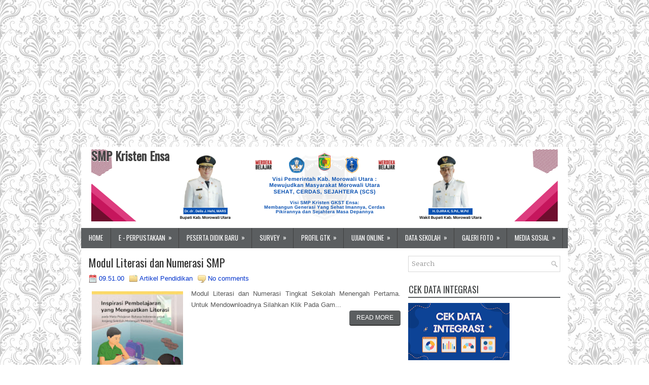

--- FILE ---
content_type: text/html; charset=UTF-8
request_url: http://www.smpkristenensa.sch.id/b/stats?style=BLACK_TRANSPARENT&timeRange=ALL_TIME&token=APq4FmB9KerL71eci5woskTD1IdM74EUIqDwJFKykKxpsN3SLSjyiRgh61GwunO_YzxPA4XFGvadS9HuuZdhVRXz__kt9nZuHg
body_size: 260
content:
{"total":221860,"sparklineOptions":{"backgroundColor":{"fillOpacity":0.1,"fill":"#000000"},"series":[{"areaOpacity":0.3,"color":"#202020"}]},"sparklineData":[[0,16],[1,8],[2,5],[3,11],[4,10],[5,10],[6,27],[7,11],[8,28],[9,27],[10,14],[11,9],[12,14],[13,7],[14,11],[15,14],[16,13],[17,14],[18,25],[19,30],[20,32],[21,44],[22,36],[23,44],[24,100],[25,55],[26,33],[27,52],[28,37],[29,26]],"nextTickMs":600000}

--- FILE ---
content_type: text/html; charset=utf-8
request_url: https://www.google.com/recaptcha/api2/aframe
body_size: 266
content:
<!DOCTYPE HTML><html><head><meta http-equiv="content-type" content="text/html; charset=UTF-8"></head><body><script nonce="JVAz9J69l-sxFeht_CBorw">/** Anti-fraud and anti-abuse applications only. See google.com/recaptcha */ try{var clients={'sodar':'https://pagead2.googlesyndication.com/pagead/sodar?'};window.addEventListener("message",function(a){try{if(a.source===window.parent){var b=JSON.parse(a.data);var c=clients[b['id']];if(c){var d=document.createElement('img');d.src=c+b['params']+'&rc='+(localStorage.getItem("rc::a")?sessionStorage.getItem("rc::b"):"");window.document.body.appendChild(d);sessionStorage.setItem("rc::e",parseInt(sessionStorage.getItem("rc::e")||0)+1);localStorage.setItem("rc::h",'1769385460011');}}}catch(b){}});window.parent.postMessage("_grecaptcha_ready", "*");}catch(b){}</script></body></html>

--- FILE ---
content_type: text/javascript; charset=UTF-8
request_url: http://www.smpkristenensa.sch.id/feeds/posts/default?orderby=published&alt=json-in-script&callback=rp
body_size: 46638
content:
// API callback
rp({"version":"1.0","encoding":"UTF-8","feed":{"xmlns":"http://www.w3.org/2005/Atom","xmlns$openSearch":"http://a9.com/-/spec/opensearchrss/1.0/","xmlns$blogger":"http://schemas.google.com/blogger/2008","xmlns$georss":"http://www.georss.org/georss","xmlns$gd":"http://schemas.google.com/g/2005","xmlns$thr":"http://purl.org/syndication/thread/1.0","id":{"$t":"tag:blogger.com,1999:blog-8790372492476041265"},"updated":{"$t":"2026-01-26T07:42:25.118+08:00"},"category":[{"term":"Pendidikan"},{"term":"Kesehatan"},{"term":"Artikel Pendidikan"},{"term":"Info Lomba"},{"term":"Lowongan Kerja"},{"term":"Beasiswa"},{"term":"Pelatihan"},{"term":"Daerah"},{"term":"Dapodik"},{"term":"Matematika"},{"term":"Ujian Nasional"},{"term":"Bakat dan Prestasi"},{"term":"Pemerintahan"},{"term":"Belajar Dari Rumah"},{"term":"Pengumuman"},{"term":"Guru Berprestasi"},{"term":"Info IGI"},{"term":"Info PPDB"},{"term":"Asesmen Nasional"},{"term":"Seminar"},{"term":"Serba-Serbi"},{"term":"Smartphone"},{"term":"Adat dan Budaya"},{"term":"Akreditasi"},{"term":"BOS"},{"term":"CPNS"},{"term":"Deep Learning"},{"term":"Gadget"},{"term":"Kelas IX"},{"term":"Pembelajaran Mendalam"},{"term":"Penerimaan Murid Baru"},{"term":"Perukaran Guru"},{"term":"Pesparawi"},{"term":"RPP"},{"term":"Soal Online"},{"term":"Wisata"}],"title":{"type":"text","$t":"SMP Kristen Ensa"},"subtitle":{"type":"html","$t":""},"link":[{"rel":"http://schemas.google.com/g/2005#feed","type":"application/atom+xml","href":"http:\/\/www.smpkristenensa.sch.id\/feeds\/posts\/default"},{"rel":"self","type":"application/atom+xml","href":"http:\/\/www.blogger.com\/feeds\/8790372492476041265\/posts\/default?alt=json-in-script\u0026orderby=published"},{"rel":"alternate","type":"text/html","href":"http:\/\/www.smpkristenensa.sch.id\/"},{"rel":"hub","href":"http://pubsubhubbub.appspot.com/"},{"rel":"next","type":"application/atom+xml","href":"http:\/\/www.blogger.com\/feeds\/8790372492476041265\/posts\/default?alt=json-in-script\u0026start-index=26\u0026max-results=25\u0026orderby=published"}],"author":[{"name":{"$t":"Unknown"},"email":{"$t":"noreply@blogger.com"},"gd$image":{"rel":"http://schemas.google.com/g/2005#thumbnail","width":"16","height":"16","src":"https:\/\/img1.blogblog.com\/img\/b16-rounded.gif"}}],"generator":{"version":"7.00","uri":"http://www.blogger.com","$t":"Blogger"},"openSearch$totalResults":{"$t":"187"},"openSearch$startIndex":{"$t":"1"},"openSearch$itemsPerPage":{"$t":"25"},"entry":[{"id":{"$t":"tag:blogger.com,1999:blog-8790372492476041265.post-2024060042527409749"},"published":{"$t":"2026-01-20T08:51:00.004+08:00"},"updated":{"$t":"2026-01-20T08:54:20.431+08:00"},"category":[{"scheme":"http://www.blogger.com/atom/ns#","term":"Beasiswa"}],"title":{"type":"text","$t":"Pendataan Calon Penerima PIP SMP Kristen GKST Ensa Tahun 206"},"content":{"type":"html","$t":"\u003Cp\u003E\u003C\/p\u003E\u003Cdiv class=\"separator\" style=\"clear: both; text-align: center;\"\u003E\u003Ca href=\"https:\/\/blogger.googleusercontent.com\/img\/b\/R29vZ2xl\/AVvXsEjiohoASKLwZEvasfxBiSOPhEIRTsTTyfWP8w3caph_wZiUlNwCWXSRjfzyRKLI1dBJicqJLBvqQSioF3tRfdjicGLdnF1yhvts9yAuVUbTdsFQ3sTwLQ9kqKXrRC3__njPLgHShgObnvAeel0caMupUx4YNK4i8vqT3cSI8cNJPxDO0HGnxcI3PfC0xjhK\/s1600\/WhatsApp%20Image%202026-01-20%20at%2008.12.20.jpeg\" style=\"margin-left: 1em; margin-right: 1em;\"\u003E\u003Cimg border=\"0\" data-original-height=\"713\" data-original-width=\"1600\" height=\"285\" src=\"https:\/\/blogger.googleusercontent.com\/img\/b\/R29vZ2xl\/AVvXsEjiohoASKLwZEvasfxBiSOPhEIRTsTTyfWP8w3caph_wZiUlNwCWXSRjfzyRKLI1dBJicqJLBvqQSioF3tRfdjicGLdnF1yhvts9yAuVUbTdsFQ3sTwLQ9kqKXrRC3__njPLgHShgObnvAeel0caMupUx4YNK4i8vqT3cSI8cNJPxDO0HGnxcI3PfC0xjhK\/w640-h285\/WhatsApp%20Image%202026-01-20%20at%2008.12.20.jpeg\" width=\"640\" \/\u003E\u003C\/a\u003E\u003C\/div\u003E\u003Cp\u003E\u003C\/p\u003E\u003Cp style=\"-webkit-tap-highlight-color: transparent; background-color: white; box-sizing: border-box; color: rgba(0, 0, 0, 0.87); font-family: Roboto, sans-serif; font-size: 14px; margin: 0px 0px 10px; text-align: justify;\"\u003EBerdasarkan Surat Edaran Kepala Pusat Layanan Pendidikan Pendidikan Nomor: 0056\/J5\/LP.01.00\/2026 tentang Pemberitahuan Batas Waktu Cut Off Dapodik Tahun 2026. Bahwa Pusat Layanan Pembiayaan Pendidikan, Kementerian Pendidikan Dasar dan Menengah akan melaksanakan\u0026nbsp;\u003Cspan style=\"-webkit-tap-highlight-color: transparent; box-sizing: border-box; font-weight: 700;\"\u003Epenyaluran dana bantuan Program Indonesia Pintar (PIP) tahun anggaran 2026\u003C\/span\u003E. satuan pendidikan diharapkan melakukan seleksi dan verifikasi peserta didik calon penerima PIP Tahun Anggaran 2026 secara objektif dan transparan serta melakukan pemutakhiran data yang lengkap, valid, dan logis.\u003C\/p\u003E\u003Cp style=\"-webkit-tap-highlight-color: transparent; background-color: white; box-sizing: border-box; color: rgba(0, 0, 0, 0.87); font-family: Roboto, sans-serif; font-size: 14px; margin: 0px 0px 10px; text-align: justify;\"\u003E\u003Cspan style=\"text-align: left;\"\u003ESehubungan dengan hal tersebut, diharapkan agar Dinas Pendidikan memperhatikan hal-hal sebagai berikut:\u003C\/span\u003E\u003C\/p\u003E\u003Col style=\"-webkit-tap-highlight-color: transparent; background-color: white; box-sizing: border-box; color: rgba(0, 0, 0, 0.87); font-family: Roboto, sans-serif; font-size: 14px; margin-bottom: 10px; margin-top: 0px;\"\u003E\u003Cli style=\"-webkit-tap-highlight-color: transparent; box-sizing: border-box;\"\u003E\u003Cp style=\"-webkit-tap-highlight-color: transparent; box-sizing: border-box; margin: 0px 0px 10px; text-align: justify;\"\u003EMelakukan sosialisasi ke satuan pendidikan terkait data sumber pengusulan peserta didik calon penerima PIP Tahun Anggaran 2026 dengan ketentuan: Pengusulan \u003Cb\u003EFase 1 (Januari-Juli 2026) menggunakan Dapodik cut off 31 Januari 2026\u003C\/b\u003E, sedangkan Pengusulan \u003Cb\u003EFase 2 (Agustus-Desember 2026) menggunakan Dapodik cut off 31 Agustus 2026.\u003C\/b\u003E\u003C\/p\u003E\u003C\/li\u003E\u003Cli style=\"-webkit-tap-highlight-color: transparent; box-sizing: border-box; text-align: justify;\"\u003E\u003Cp style=\"-webkit-tap-highlight-color: transparent; box-sizing: border-box; margin: 0px 0px 10px;\"\u003EMendorong satuan pendidikan agar melakukan seleksi verifikasi peserta didik dari keluarga miskin\/rentan miskin sebagai calon penerima PIP Tahun Anggaran 2026 secara obyektif dan transparan.\u003C\/p\u003E\u003C\/li\u003E\u003Cli style=\"-webkit-tap-highlight-color: transparent; box-sizing: border-box; text-align: justify;\"\u003E\u003Cp style=\"-webkit-tap-highlight-color: transparent; box-sizing: border-box; margin: 0px 0px 10px;\"\u003EMendorong satuan pendidikan agar peserta didik pada butir 2 diatas ditandai dengan status Layak PIP dan mengisi Alasan Layak serta memutakhirkan variabel data mandatori usulan PIP meliputi: NIK, NISN, Tanggal Lahir, Nama Ibu Kandung, Jenis Pekerjaan Orang Tua, dan Penghasilan di Dapodik sebagai data usulan calon penerima PIP 2026 di tingkat satuan pendidikan secara lengkap, valid, dan logis.\u003C\/p\u003E\u003C\/li\u003E\u003Cli style=\"-webkit-tap-highlight-color: transparent; box-sizing: border-box;\"\u003E\u003Cp style=\"-webkit-tap-highlight-color: transparent; box-sizing: border-box; margin: 0px 0px 10px; text-align: justify;\"\u003EData sumber pengusulan peserta didik PIP Tahun Anggaran 2026 oleh Dinas Pendidikan Provinsi dan Dinas Pendidikan Kabupaten\/Kota untuk Fase 1 menggunakan Dapodik cut off \u003Cb\u003E31 Januari 2026 dan untuk Fase 2 menggunakan Dapodik cut off 31 Agustus 2026.\u003C\/b\u003E\u003C\/p\u003E\u003C\/li\u003E\u003C\/ol\u003E\u003Cp style=\"-webkit-tap-highlight-color: transparent; background-color: white; box-sizing: border-box; color: rgba(0, 0, 0, 0.87); font-family: Roboto, sans-serif; font-size: 14px; margin: 0px 0px 10px;\"\u003EUntuk Pendataan Siswa silahkan klik dan mengisi link tautan berikut:\u003C\/p\u003E\u003Cp style=\"-webkit-tap-highlight-color: transparent; background-color: white; box-sizing: border-box; color: rgba(0, 0, 0, 0.87); font-family: Roboto, sans-serif; font-size: 14px; margin: 0px 0px 10px;\"\u003E\u003C\/p\u003E\u003Ch3 style=\"text-align: center;\"\u003E\u003Cb\u003E\u003Ca href=\"https:\/\/forms.gle\/PZmombDyiCroFurm7\" target=\"_blank\"\u003EPENDATAAN PESERTA PIP 2026\u003C\/a\u003E\u003C\/b\u003E\u003C\/h3\u003E\u003Cp\u003E\u003C\/p\u003E\u003Cp style=\"-webkit-tap-highlight-color: transparent; background-color: white; box-sizing: border-box; color: rgba(0, 0, 0, 0.87); font-family: Roboto, sans-serif; font-size: 14px; margin: 0px 0px 10px;\"\u003EDemikian informasi yang kami sampaikan. Atas perhatian dan kerja sama Bapak\/Ibu, kami ucapkan terima kasih.\u003C\/p\u003E\u003Cp\u003E\u003Cbr \/\u003E\u003C\/p\u003E"},"link":[{"rel":"replies","type":"application/atom+xml","href":"http:\/\/www.smpkristenensa.sch.id\/feeds\/2024060042527409749\/comments\/default","title":"Posting Komentar"},{"rel":"replies","type":"text/html","href":"http:\/\/www.smpkristenensa.sch.id\/2026\/01\/pendataan-calon-penerima-pip-smp.html#comment-form","title":"0 Komentar"},{"rel":"edit","type":"application/atom+xml","href":"http:\/\/www.blogger.com\/feeds\/8790372492476041265\/posts\/default\/2024060042527409749"},{"rel":"self","type":"application/atom+xml","href":"http:\/\/www.blogger.com\/feeds\/8790372492476041265\/posts\/default\/2024060042527409749"},{"rel":"alternate","type":"text/html","href":"http:\/\/www.smpkristenensa.sch.id\/2026\/01\/pendataan-calon-penerima-pip-smp.html","title":"Pendataan Calon Penerima PIP SMP Kristen GKST Ensa Tahun 206"}],"author":[{"name":{"$t":"Unknown"},"email":{"$t":"noreply@blogger.com"},"gd$image":{"rel":"http://schemas.google.com/g/2005#thumbnail","width":"16","height":"16","src":"https:\/\/img1.blogblog.com\/img\/b16-rounded.gif"}}],"media$thumbnail":{"xmlns$media":"http://search.yahoo.com/mrss/","url":"https:\/\/blogger.googleusercontent.com\/img\/b\/R29vZ2xl\/AVvXsEjiohoASKLwZEvasfxBiSOPhEIRTsTTyfWP8w3caph_wZiUlNwCWXSRjfzyRKLI1dBJicqJLBvqQSioF3tRfdjicGLdnF1yhvts9yAuVUbTdsFQ3sTwLQ9kqKXrRC3__njPLgHShgObnvAeel0caMupUx4YNK4i8vqT3cSI8cNJPxDO0HGnxcI3PfC0xjhK\/s72-w640-h285-c\/WhatsApp%20Image%202026-01-20%20at%2008.12.20.jpeg","height":"72","width":"72"},"thr$total":{"$t":"0"}},{"id":{"$t":"tag:blogger.com,1999:blog-8790372492476041265.post-2752747031150850361"},"published":{"$t":"2025-08-04T11:33:00.005+08:00"},"updated":{"$t":"2025-08-04T11:39:07.893+08:00"},"category":[{"scheme":"http://www.blogger.com/atom/ns#","term":"Artikel Pendidikan"},{"scheme":"http://www.blogger.com/atom/ns#","term":"Pendidikan"}],"title":{"type":"text","$t":"Siapa Saja Penerima Program Bantuan Insentif dan Bantuan Subsidi Upah (BSU) Bagi Guru dan Pendidik Non ASN Tahun 2025?"},"content":{"type":"html","$t":"\u003Cdiv class=\"separator\" style=\"clear: both; text-align: center;\"\u003E\u003Ca href=\"https:\/\/blogger.googleusercontent.com\/img\/b\/R29vZ2xl\/AVvXsEga0tc5KlOCsk-0Zz9fN43c5elG_CNpZqlskAmaLK1jqd-IIYxH6fC7wnC2nZR9QhST41MrDDtpkVVETDZYZIx4iIF4kORM63CpFJ6mWYdFg52_cVqasFtuqFwPLR_rIgIdLFznjsPN__cPD9UBLKGcqr_KGZ0Qcs2Z5C13Ic93X4mUtTYHPPdxrpbw-Cg4\/s11339\/Salinan%20dari%20Pas%20Foto%20Mama%20Vania%20(100%20x%20100%20cm).png\" style=\"margin-left: 1em; margin-right: 1em;\"\u003E\u003Cimg border=\"0\" data-original-height=\"8731\" data-original-width=\"11339\" height=\"308\" src=\"https:\/\/blogger.googleusercontent.com\/img\/b\/R29vZ2xl\/AVvXsEga0tc5KlOCsk-0Zz9fN43c5elG_CNpZqlskAmaLK1jqd-IIYxH6fC7wnC2nZR9QhST41MrDDtpkVVETDZYZIx4iIF4kORM63CpFJ6mWYdFg52_cVqasFtuqFwPLR_rIgIdLFznjsPN__cPD9UBLKGcqr_KGZ0Qcs2Z5C13Ic93X4mUtTYHPPdxrpbw-Cg4\/w400-h308\/Salinan%20dari%20Pas%20Foto%20Mama%20Vania%20(100%20x%20100%20cm).png\" width=\"400\" \/\u003E\u003C\/a\u003E\u003C\/div\u003E\u003Cp style=\"text-align: justify;\"\u003EPusat lapayanan Pembiayaan Pendidikan Kemdikdasmen telah merilis Surat Edara Nomor\u0026nbsp;1089\/J5\/LP.01.05\/2025 tentang Pemberitahuan Program Bantuan Insentif dan Bantuan Subsidi Upah (BSU) Bagi Guru dan Pendidik Non ASN Tahun 2025. Tentunya ini menjadi berita bahagia bagi Bapak Ibu Non ASN.\u003C\/p\u003E\u003Cp style=\"text-align: justify;\"\u003ENah.. Siapa saja yang memenuhi syarat sebagai penerima bantuan Insntif dan Bantuan Subsidi Upah..? Sebelum itu kita pahami dulu perbedannya.\u003C\/p\u003E\u003Cp style=\"text-align: justify;\"\u003EBantuan insentif (cash transfer) diberikan kepada guru formal yang belum memiliki \u003Cb\u003Esertikat pendidik\u003C\/b\u003E. Bantuan Subsidi Upah (BSU) diberikan kepada Pendidik Paud Non Formal (KB\/TPA\/SPS). Data Guru penerima Bantuan Insentif dan Subsidi Upah (BSU) diambil langsung dari DAPODIK tanpa diusulkan oleh Dinas Pendidikan. Dapodik yang digunakan untuk penarikan data adalah Dapodik per tanggal 30 Juni 2024.\u003C\/p\u003E\u003Cp style=\"text-align: justify;\"\u003ESilahkan Bapak Ibu yang merasa memenuhi syarat untuk mengecek infonya secara berkala di lama info GTK:\u0026nbsp;\u003Ca href=\"https:\/\/info.gtk.dikdasmen.go.id\/\"\u003Ehttps:\/\/info.gtk.dikdasmen.go.id\/\u003C\/a\u003E. Untuk login silahkan menggunakan akun PTK Dapodik.\u003C\/p\u003E\u003Cp style=\"text-align: justify;\"\u003EUntuk info lebih lengkap silahkan unduh \u003Ca href=\"https:\/\/drive.google.com\/file\/d\/1QT-Hz9oE6oULw_7G-hbKrQwKkHSx99hl\/view?usp=sharing\"\u003ESURAT EDARAN BSU\u003C\/a\u003E Berikut ini:\u003C\/p\u003E\u003Cp style=\"text-align: justify;\"\u003ESelamat bagi yang memenuhi persyaratan.\u003C\/p\u003E"},"link":[{"rel":"replies","type":"application/atom+xml","href":"http:\/\/www.smpkristenensa.sch.id\/feeds\/2752747031150850361\/comments\/default","title":"Posting Komentar"},{"rel":"replies","type":"text/html","href":"http:\/\/www.smpkristenensa.sch.id\/2025\/08\/Info-Penerima-BSU-Non-ASN.html#comment-form","title":"1 Komentar"},{"rel":"edit","type":"application/atom+xml","href":"http:\/\/www.blogger.com\/feeds\/8790372492476041265\/posts\/default\/2752747031150850361"},{"rel":"self","type":"application/atom+xml","href":"http:\/\/www.blogger.com\/feeds\/8790372492476041265\/posts\/default\/2752747031150850361"},{"rel":"alternate","type":"text/html","href":"http:\/\/www.smpkristenensa.sch.id\/2025\/08\/Info-Penerima-BSU-Non-ASN.html","title":"Siapa Saja Penerima Program Bantuan Insentif dan Bantuan Subsidi Upah (BSU) Bagi Guru dan Pendidik Non ASN Tahun 2025?"}],"author":[{"name":{"$t":"Unknown"},"email":{"$t":"noreply@blogger.com"},"gd$image":{"rel":"http://schemas.google.com/g/2005#thumbnail","width":"16","height":"16","src":"https:\/\/img1.blogblog.com\/img\/b16-rounded.gif"}}],"media$thumbnail":{"xmlns$media":"http://search.yahoo.com/mrss/","url":"https:\/\/blogger.googleusercontent.com\/img\/b\/R29vZ2xl\/AVvXsEga0tc5KlOCsk-0Zz9fN43c5elG_CNpZqlskAmaLK1jqd-IIYxH6fC7wnC2nZR9QhST41MrDDtpkVVETDZYZIx4iIF4kORM63CpFJ6mWYdFg52_cVqasFtuqFwPLR_rIgIdLFznjsPN__cPD9UBLKGcqr_KGZ0Qcs2Z5C13Ic93X4mUtTYHPPdxrpbw-Cg4\/s72-w400-h308-c\/Salinan%20dari%20Pas%20Foto%20Mama%20Vania%20(100%20x%20100%20cm).png","height":"72","width":"72"},"thr$total":{"$t":"1"}},{"id":{"$t":"tag:blogger.com,1999:blog-8790372492476041265.post-2405966572781426607"},"published":{"$t":"2025-07-07T08:21:00.012+08:00"},"updated":{"$t":"2025-07-07T08:34:38.650+08:00"},"category":[{"scheme":"http://www.blogger.com/atom/ns#","term":"Info Lomba"},{"scheme":"http://www.blogger.com/atom/ns#","term":"Pendidikan"}],"title":{"type":"text","$t":"Ayo Ikuti Lomba Video Karya Inspiratif Direktorat SMP. Apa Saja Persyaratannya..?"},"content":{"type":"html","$t":"\u003Cdiv class=\"separator\" style=\"clear: both; text-align: center;\"\u003E\u003Cdiv class=\"separator\" style=\"clear: both; text-align: center;\"\u003E\u003Ca href=\"https:\/\/blogger.googleusercontent.com\/img\/b\/R29vZ2xl\/AVvXsEhsuaNhMpYKanx0XTYPQSGKID2PQkcK7dY6nCSKwtCMONE3DHCtoXZjV7K-khvCgKTD2eX5IQcB8Sk2Kaow2t1q0moaQN5d-8-Vm88Cn0Vagr4o4PX8jg6FFaflTHcHA3BOI_WQNBep5W_6apYcnqNpgzIRi72WVTux51zXpAhOZmZWoNoXSdWL5L218wFV\/s2970\/Biru%20Minimalis%20Ucapan%20Selamat%20Menempuh%20Ujian%20Sekolah%20Postingan%20Instagram.png\" imageanchor=\"1\" style=\"margin-left: 1em; margin-right: 1em;\"\u003E\u003Cimg border=\"0\" data-original-height=\"2970\" data-original-width=\"2970\" height=\"320\" src=\"https:\/\/blogger.googleusercontent.com\/img\/b\/R29vZ2xl\/AVvXsEhsuaNhMpYKanx0XTYPQSGKID2PQkcK7dY6nCSKwtCMONE3DHCtoXZjV7K-khvCgKTD2eX5IQcB8Sk2Kaow2t1q0moaQN5d-8-Vm88Cn0Vagr4o4PX8jg6FFaflTHcHA3BOI_WQNBep5W_6apYcnqNpgzIRi72WVTux51zXpAhOZmZWoNoXSdWL5L218wFV\/s320\/Biru%20Minimalis%20Ucapan%20Selamat%20Menempuh%20Ujian%20Sekolah%20Postingan%20Instagram.png\" width=\"320\" \/\u003E\u003C\/a\u003E\u003C\/div\u003E\u003Cdiv class=\"separator\" style=\"clear: both; text-align: center;\"\u003E\u003Cdiv style=\"text-align: justify;\"\u003E\u003Cspan style=\"background-color: white; font-size: 14px; text-align: left;\"\u003EAyo, Tunjukan karya inspiratif Satuan Pendidikanmu!, Ikuti Lomba Video Karya Inspiratif Direktorat SMP.\u003C\/span\u003E\u003C\/div\u003E\u003Cdiv class=\"separator\" style=\"clear: both; text-align: center;\"\u003E\u003Ca href=\"https:\/\/blogger.googleusercontent.com\/img\/b\/R29vZ2xl\/AVvXsEghPOKgcXBsJVxyD5ivh66ogL6RYOBz0a9B9h1NRjwF0jUtWZNRJylZ16dGpklerrvHS424CdZn-7QajAWwRZWawMfxmsQ0dcbxbSBRXWc-KTU_YT1IjL3DIoamd6ohRK2cFRStWTPcu-MnuLPF8H4oAyjiPzVb29KC_NBubCc5N3HwaJw9zgCsNRSgHHPt\/s1350\/SnapInsta.to_510407322_18073013540477204_1413270683274983984_n.jpg\" style=\"margin-left: 1em; margin-right: 1em;\"\u003E\u003Cimg border=\"0\" data-original-height=\"1350\" data-original-width=\"1080\" height=\"320\" src=\"https:\/\/blogger.googleusercontent.com\/img\/b\/R29vZ2xl\/AVvXsEghPOKgcXBsJVxyD5ivh66ogL6RYOBz0a9B9h1NRjwF0jUtWZNRJylZ16dGpklerrvHS424CdZn-7QajAWwRZWawMfxmsQ0dcbxbSBRXWc-KTU_YT1IjL3DIoamd6ohRK2cFRStWTPcu-MnuLPF8H4oAyjiPzVb29KC_NBubCc5N3HwaJw9zgCsNRSgHHPt\/w256-h320\/SnapInsta.to_510407322_18073013540477204_1413270683274983984_n.jpg\" width=\"256\" \/\u003E\u003C\/a\u003E\u003C\/div\u003E\u003C\/div\u003E\u003C\/div\u003E\u003Cp\u003E\u003Cspan face=\"-apple-system, BlinkMacSystemFont, \u0026quot;Segoe UI\u0026quot;, Roboto, Helvetica, Arial, sans-serif\" style=\"background-color: white; font-size: 14px;\"\u003E💡Inilah kesempatanmu untuk menunjukkan semangat, kreativitas, dan inovasi dalam menjawab tantangan pendidikan di berbagai penjuru negeri.\u003C\/span\u003E\u003C\/p\u003E\u003Cp\u003E\u003Cspan face=\"-apple-system, BlinkMacSystemFont, \u0026quot;Segoe UI\u0026quot;, Roboto, Helvetica, Arial, sans-serif\" style=\"background-color: white; font-size: 14px;\"\u003EApa saja ketentuannya..?\u003C\/span\u003E\u003C\/p\u003E\u003Cp\u003E\u003C\/p\u003E\u003Cdiv class=\"separator\" style=\"clear: both; text-align: center;\"\u003E\u003Ca href=\"https:\/\/blogger.googleusercontent.com\/img\/b\/R29vZ2xl\/AVvXsEhaWj84i0F52G2jhEzMmYh0As-mcnIA8RBBOiSk-g-nEkCXsQ0bgF1clenZpWwxImco63AyjoXHorXVsJwSuUwyYA_WIuemxkehoIouushSElfVNIFIfrGROCKxAE7-glZqhrv_HSMf-nfmWzJjK8lv_jt-_ioDF_9q12wjIXWzbvHNnB9pSH0Q_HBnAKMm\/s5633\/Ketentuan%20Umum%201.jpg\" style=\"margin-left: 1em; margin-right: 1em;\"\u003E\u003Cimg border=\"0\" data-original-height=\"5633\" data-original-width=\"4508\" height=\"320\" src=\"https:\/\/blogger.googleusercontent.com\/img\/b\/R29vZ2xl\/AVvXsEhaWj84i0F52G2jhEzMmYh0As-mcnIA8RBBOiSk-g-nEkCXsQ0bgF1clenZpWwxImco63AyjoXHorXVsJwSuUwyYA_WIuemxkehoIouushSElfVNIFIfrGROCKxAE7-glZqhrv_HSMf-nfmWzJjK8lv_jt-_ioDF_9q12wjIXWzbvHNnB9pSH0Q_HBnAKMm\/w256-h320\/Ketentuan%20Umum%201.jpg\" width=\"256\" \/\u003E\u003C\/a\u003E\u003Ca href=\"https:\/\/blogger.googleusercontent.com\/img\/b\/R29vZ2xl\/AVvXsEhg50ihJXn8H9a87h6ML_sEPnvtCd6iYrWKBGcLsuhYOyzQj1v0QxwR3evROB3IemQbcxE7eDsUu4Vb4bmZj-dziVS6noy9WwUQ87DV9JTKce052YUiSeyJklWSoVtCT6q4nQqb4Gsgc9toGyGUoaQ8ugVviRjVa9z53Y6TfoYcscmqJnRa2hYMgS0dpTOW\/s5633\/Ketentuan%20Umum%202.jpg\" style=\"margin-left: 1em; margin-right: 1em;\"\u003E\u003Cimg border=\"0\" data-original-height=\"5633\" data-original-width=\"4508\" height=\"320\" src=\"https:\/\/blogger.googleusercontent.com\/img\/b\/R29vZ2xl\/AVvXsEhg50ihJXn8H9a87h6ML_sEPnvtCd6iYrWKBGcLsuhYOyzQj1v0QxwR3evROB3IemQbcxE7eDsUu4Vb4bmZj-dziVS6noy9WwUQ87DV9JTKce052YUiSeyJklWSoVtCT6q4nQqb4Gsgc9toGyGUoaQ8ugVviRjVa9z53Y6TfoYcscmqJnRa2hYMgS0dpTOW\/s320\/Ketentuan%20Umum%202.jpg\" width=\"256\" \/\u003E\u003C\/a\u003E\u003C\/div\u003E\u003Cdiv class=\"separator\" style=\"clear: both; text-align: center;\"\u003E\u003Cbr \/\u003E\u003C\/div\u003E\u003Cdiv class=\"separator\" style=\"clear: both; text-align: center;\"\u003E\u003Ca href=\"https:\/\/blogger.googleusercontent.com\/img\/b\/R29vZ2xl\/AVvXsEjdYWHu7s0IfZT1QCz-1uOZ_SBV7lm3tkGsJXSIpYcSf409ZH1IOUrh5Tq0wZhiZLQgcU_ozBprH-fvujK4zhzysXaPi0I8Pn7gERV7BS6_Ql0W5exaRXKp71a5noKW-mYgh3b6a13BKIt2PtPTCNIXeovGtLZ2nmUojyn780WR26tw4oRhKSD-LAzF2laX\/s5633\/Ketentuan%20Teknis.jpg\" style=\"margin-left: 1em; margin-right: 1em;\"\u003E\u003Cimg border=\"0\" data-original-height=\"5633\" data-original-width=\"4508\" height=\"320\" src=\"https:\/\/blogger.googleusercontent.com\/img\/b\/R29vZ2xl\/AVvXsEjdYWHu7s0IfZT1QCz-1uOZ_SBV7lm3tkGsJXSIpYcSf409ZH1IOUrh5Tq0wZhiZLQgcU_ozBprH-fvujK4zhzysXaPi0I8Pn7gERV7BS6_Ql0W5exaRXKp71a5noKW-mYgh3b6a13BKIt2PtPTCNIXeovGtLZ2nmUojyn780WR26tw4oRhKSD-LAzF2laX\/s320\/Ketentuan%20Teknis.jpg\" width=\"256\" \/\u003E\u003C\/a\u003E\u003C\/div\u003E\u003Cdiv class=\"separator\" style=\"clear: both; text-align: center;\"\u003E\u003Cspan style=\"background-color: white; font-size: 14px; text-align: left;\"\u003E🔗Info lengkap dan Link pendaftaran dapat diakses melalui : \u003C\/span\u003E\u003Ca href=\"https:\/\/s.id\/VideoKaryaInspiratif \" style=\"font-size: 14px; text-align: left;\" target=\"_blank\"\u003Ehttps:\/\/s.id\/VideoKaryaInspiratif\u0026nbsp;\u003C\/a\u003E\u003C\/div\u003E\u003Cp\u003E\u003C\/p\u003E\u003Cp\u003E\u003C\/p\u003E\u003Cdiv class=\"separator\" style=\"clear: both; text-align: center;\"\u003E\u003Ca href=\"https:\/\/blogger.googleusercontent.com\/img\/b\/R29vZ2xl\/AVvXsEjXN-h-s5DA426FRNYP8ywNRiR8HdLTCvsfzYs0cTAGPhcXy8Tcr3XJhQZ6duPZ-TABYhOuaknADKEPKjEs0mGgw5ipJxQW2rJjfkcO1VU_4BZvRIVUPyUe2HAeJisqIOXUmdiOKoNsKJEtOt9r8Q12eL23hNNNWWmdeElc3wd26hAgmS-E76ZBgzYPowFB\/s1350\/SnapInsta.to_516516676_18073013549477204_7855693160409267153_n.jpg\" style=\"margin-left: 1em; margin-right: 1em;\"\u003E\u003Cimg border=\"0\" data-original-height=\"1350\" data-original-width=\"1080\" height=\"320\" src=\"https:\/\/blogger.googleusercontent.com\/img\/b\/R29vZ2xl\/AVvXsEjXN-h-s5DA426FRNYP8ywNRiR8HdLTCvsfzYs0cTAGPhcXy8Tcr3XJhQZ6duPZ-TABYhOuaknADKEPKjEs0mGgw5ipJxQW2rJjfkcO1VU_4BZvRIVUPyUe2HAeJisqIOXUmdiOKoNsKJEtOt9r8Q12eL23hNNNWWmdeElc3wd26hAgmS-E76ZBgzYPowFB\/w256-h320\/SnapInsta.to_516516676_18073013549477204_7855693160409267153_n.jpg\" width=\"256\" \/\u003E\u003C\/a\u003E\u003C\/div\u003E\u003Cdiv class=\"separator\" style=\"clear: both; text-align: justify;\"\u003E\u003Cspan style=\"background-color: white; font-size: 14px; text-align: left;\"\u003EUntuk Lini Masa Kegiatan dapat dilihat pada flyer berikut ini.\u003C\/span\u003E\u003C\/div\u003E\u003Cp\u003E\u003C\/p\u003E\u003Cp\u003E\u003Cspan face=\"-apple-system, BlinkMacSystemFont, \u0026quot;Segoe UI\u0026quot;, Roboto, Helvetica, Arial, sans-serif\" style=\"background-color: white; font-size: 14px;\"\u003E📅Pendaftaran Dibuka : 5 Juli s.d 20 Oktober 2025\u003C\/span\u003E\u003C\/p\u003E\u003Cp\u003E\u003C\/p\u003E\u003Cdiv class=\"separator\" style=\"clear: both; text-align: center;\"\u003E\u003Ca href=\"https:\/\/blogger.googleusercontent.com\/img\/b\/R29vZ2xl\/AVvXsEh7ZukFLkjGqdhWBBoauCQ50jElTHYZ3Md0xo1FHVB6FY0BFIK9rxAKYeF8-7QtUQX06UYobNR9kxiW9U5xGd5ONvBcf7M_d7KOs_wnQik2cDg_wbaCThNWWXi2O8G3YbzYK75wFOEvf0zAhWyxcyPNnCTUi4B1wKx5J-MsQJ8gwcJ3zxzcZ8ZcFH9bRvpd\/s1350\/SnapInsta.to_504723510_18073013558477204_2874484296631375908_n.jpg\" style=\"margin-left: 1em; margin-right: 1em;\"\u003E\u003Cimg border=\"0\" data-original-height=\"1350\" data-original-width=\"1080\" height=\"320\" src=\"https:\/\/blogger.googleusercontent.com\/img\/b\/R29vZ2xl\/AVvXsEh7ZukFLkjGqdhWBBoauCQ50jElTHYZ3Md0xo1FHVB6FY0BFIK9rxAKYeF8-7QtUQX06UYobNR9kxiW9U5xGd5ONvBcf7M_d7KOs_wnQik2cDg_wbaCThNWWXi2O8G3YbzYK75wFOEvf0zAhWyxcyPNnCTUi4B1wKx5J-MsQJ8gwcJ3zxzcZ8ZcFH9bRvpd\/w256-h320\/SnapInsta.to_504723510_18073013558477204_2874484296631375908_n.jpg\" width=\"256\" \/\u003E\u003C\/a\u003E\u003C\/div\u003E\u003Cspan face=\"-apple-system, BlinkMacSystemFont, \u0026quot;Segoe UI\u0026quot;, Roboto, Helvetica, Arial, sans-serif\" style=\"background-color: white; font-size: 14px;\"\u003E💡 Inilah kesempatanmu untuk menunjukkan semangat, kreativitas, dan inovasi dalam menjawab tantangan pendidikan di berbagai penjuru negeri.\u003C\/span\u003E\u003Cp\u003E\u003C\/p\u003E\u003Cbr style=\"background-color: white; font-family: -apple-system, BlinkMacSystemFont, \u0026quot;Segoe UI\u0026quot;, Roboto, Helvetica, Arial, sans-serif; font-size: 14px;\" \/\u003E\u003Ca class=\"x1i10hfl xjbqb8w x1ejq31n x18oe1m7 x1sy0etr xstzfhl x972fbf x10w94by x1qhh985 x14e42zd x9f619 x1ypdohk xt0psk2 xe8uvvx xdj266r x14z9mp xat24cr x1lziwak xexx8yu xyri2b x18d9i69 x1c1uobl x16tdsg8 x1hl2dhg xggy1nq x1a2a7pz _aa9_ _a6hd\" href=\"https:\/\/www.instagram.com\/explore\/tags\/karyainspiratifsobatsmp\/\" role=\"link\" style=\"-webkit-tap-highlight-color: transparent; background-color: white; border-style: none; border-width: 0px; box-sizing: border-box; color: #4150f7; cursor: pointer; display: inline; font-family: -apple-system, BlinkMacSystemFont, \u0026quot;Segoe UI\u0026quot;, Roboto, Helvetica, Arial, sans-serif; font-size: 14px; list-style: none; margin: 0px; outline: none; overflow-wrap: break-word; padding: 0px; text-decoration-line: none; touch-action: manipulation;\" tabindex=\"0\"\u003E#karyainspiratifSobatSMP\u003C\/a\u003E\u003Cbr style=\"background-color: white; font-family: -apple-system, BlinkMacSystemFont, \u0026quot;Segoe UI\u0026quot;, Roboto, Helvetica, Arial, sans-serif; font-size: 14px;\" \/\u003E\u003Ca class=\"x1i10hfl xjbqb8w x1ejq31n x18oe1m7 x1sy0etr xstzfhl x972fbf x10w94by x1qhh985 x14e42zd x9f619 x1ypdohk xt0psk2 xe8uvvx xdj266r x14z9mp xat24cr x1lziwak xexx8yu xyri2b x18d9i69 x1c1uobl x16tdsg8 x1hl2dhg xggy1nq x1a2a7pz _aa9_ _a6hd\" href=\"https:\/\/www.instagram.com\/explore\/tags\/pendidikanbermutuuntuksemua\/\" role=\"link\" style=\"-webkit-tap-highlight-color: transparent; background-color: white; border-style: none; border-width: 0px; box-sizing: border-box; color: #4150f7; cursor: pointer; display: inline; font-family: -apple-system, BlinkMacSystemFont, \u0026quot;Segoe UI\u0026quot;, Roboto, Helvetica, Arial, sans-serif; font-size: 14px; list-style: none; margin: 0px; outline: none; overflow-wrap: break-word; padding: 0px; text-decoration-line: none; touch-action: manipulation;\" tabindex=\"0\"\u003E#PendidikanBermutuuntukSemua\u003C\/a\u003E\u003Cbr style=\"background-color: white; font-family: -apple-system, BlinkMacSystemFont, \u0026quot;Segoe UI\u0026quot;, Roboto, Helvetica, Arial, sans-serif; font-size: 14px;\" \/\u003E\u003Ca class=\"x1i10hfl xjbqb8w x1ejq31n x18oe1m7 x1sy0etr xstzfhl x972fbf x10w94by x1qhh985 x14e42zd x9f619 x1ypdohk xt0psk2 xe8uvvx xdj266r x14z9mp xat24cr x1lziwak xexx8yu xyri2b x18d9i69 x1c1uobl x16tdsg8 x1hl2dhg xggy1nq x1a2a7pz _aa9_ _a6hd\" href=\"https:\/\/www.instagram.com\/explore\/tags\/kemendikdasmenramah\/\" role=\"link\" style=\"-webkit-tap-highlight-color: transparent; background-color: white; border-style: none; border-width: 0px; box-sizing: border-box; color: #4150f7; cursor: pointer; display: inline; font-family: -apple-system, BlinkMacSystemFont, \u0026quot;Segoe UI\u0026quot;, Roboto, Helvetica, Arial, sans-serif; font-size: 14px; list-style: none; margin: 0px; outline: none; overflow-wrap: break-word; padding: 0px; text-decoration-line: none; touch-action: manipulation;\" tabindex=\"0\"\u003E#KemendikdasmenRAMAH\u003C\/a\u003E"},"link":[{"rel":"replies","type":"application/atom+xml","href":"http:\/\/www.smpkristenensa.sch.id\/feeds\/2405966572781426607\/comments\/default","title":"Posting Komentar"},{"rel":"replies","type":"text/html","href":"http:\/\/www.smpkristenensa.sch.id\/2025\/07\/ayo-ikuti-lomba-video-karya-inspiratif.html#comment-form","title":"0 Komentar"},{"rel":"edit","type":"application/atom+xml","href":"http:\/\/www.blogger.com\/feeds\/8790372492476041265\/posts\/default\/2405966572781426607"},{"rel":"self","type":"application/atom+xml","href":"http:\/\/www.blogger.com\/feeds\/8790372492476041265\/posts\/default\/2405966572781426607"},{"rel":"alternate","type":"text/html","href":"http:\/\/www.smpkristenensa.sch.id\/2025\/07\/ayo-ikuti-lomba-video-karya-inspiratif.html","title":"Ayo Ikuti Lomba Video Karya Inspiratif Direktorat SMP. Apa Saja Persyaratannya..?"}],"author":[{"name":{"$t":"Unknown"},"email":{"$t":"noreply@blogger.com"},"gd$image":{"rel":"http://schemas.google.com/g/2005#thumbnail","width":"16","height":"16","src":"https:\/\/img1.blogblog.com\/img\/b16-rounded.gif"}}],"media$thumbnail":{"xmlns$media":"http://search.yahoo.com/mrss/","url":"https:\/\/blogger.googleusercontent.com\/img\/b\/R29vZ2xl\/AVvXsEhsuaNhMpYKanx0XTYPQSGKID2PQkcK7dY6nCSKwtCMONE3DHCtoXZjV7K-khvCgKTD2eX5IQcB8Sk2Kaow2t1q0moaQN5d-8-Vm88Cn0Vagr4o4PX8jg6FFaflTHcHA3BOI_WQNBep5W_6apYcnqNpgzIRi72WVTux51zXpAhOZmZWoNoXSdWL5L218wFV\/s72-c\/Biru%20Minimalis%20Ucapan%20Selamat%20Menempuh%20Ujian%20Sekolah%20Postingan%20Instagram.png","height":"72","width":"72"},"thr$total":{"$t":"0"}},{"id":{"$t":"tag:blogger.com,1999:blog-8790372492476041265.post-5288257702704344482"},"published":{"$t":"2025-06-10T09:21:00.000+08:00"},"updated":{"$t":"2025-09-10T10:40:14.936+08:00"},"category":[{"scheme":"http://www.blogger.com/atom/ns#","term":"Pendidikan"},{"scheme":"http://www.blogger.com/atom/ns#","term":"Penerimaan Murid Baru"}],"title":{"type":"text","$t":"Info Penerimaan Murid Baru SMP Kristen GKST Ensa Tahun Ajaran 2025\/2026"},"content":{"type":"html","$t":"\u003Cp\u003E\u0026nbsp;\u003C\/p\u003E\u003Cdiv class=\"separator\" style=\"clear: both; text-align: center;\"\u003E\u003Ca href=\"https:\/\/blogger.googleusercontent.com\/img\/b\/R29vZ2xl\/AVvXsEgLk3fnxiRy7CC9rHBYMbirsmzdLDPp-0ibwgVRta1gMtuVMoBEoxy7DS79TfF5oiBGMNluvja7C8xeb1K4Ku2cfOXCqZ8IjhodPweVO6hoQFRtavBIlQo7EoBYI5QpdkxPrruf08N3-my9lo7AmrwWPhQPXJkgzUbbv2CzwAbLoWjOND_iSBtuBDCfBsOa\/s3750\/SPMB%20SPRINSA%20(4).png\" style=\"margin-left: 1em; margin-right: 1em;\"\u003E\u003Cimg border=\"0\" data-original-height=\"3750\" data-original-width=\"3375\" height=\"640\" src=\"https:\/\/blogger.googleusercontent.com\/img\/b\/R29vZ2xl\/AVvXsEgLk3fnxiRy7CC9rHBYMbirsmzdLDPp-0ibwgVRta1gMtuVMoBEoxy7DS79TfF5oiBGMNluvja7C8xeb1K4Ku2cfOXCqZ8IjhodPweVO6hoQFRtavBIlQo7EoBYI5QpdkxPrruf08N3-my9lo7AmrwWPhQPXJkgzUbbv2CzwAbLoWjOND_iSBtuBDCfBsOa\/w576-h640\/SPMB%20SPRINSA%20(4).png\" width=\"576\" \/\u003E\u003C\/a\u003E\u003C\/div\u003E\u003Cdiv class=\"separator\" style=\"clear: both; text-align: center;\"\u003E\u003Cbr \/\u003E\u003C\/div\u003E\u003Cp\u003E\u003C\/p\u003E\u003Ch3 data-end=\"431\" data-start=\"379\"\u003E\u003Cem data-end=\"431\" data-start=\"383\"\u003E“Bertumbuh dalam Iman, Berprestasi dalam Ilmu”\u003C\/em\u003E\u003C\/h3\u003E\u003Cdiv class=\"separator\" style=\"clear: both; text-align: justify;\"\u003E\n\u003Cp data-end=\"639\" data-start=\"433\"\u003ESelamat datang di SMP Kristen GKST Ensa – sebuah tempat di mana pendidikan bukan hanya soal angka dan nilai, tetapi juga soal pembentukan karakter, penanaman iman, dan penumbuhan potensi sejati setiap anak.\u003C\/p\u003E\n\u003Cp data-end=\"1039\" data-start=\"641\"\u003EKami percaya bahwa setiap anak adalah anugerah Tuhan yang unik dan berharga. Di SMP Kristen GKST Ensa, kami mengajak para siswa untuk bertumbuh dalam kasih, kebenaran, dan semangat pelayanan, sambil mengejar prestasi akademik dan keterampilan hidup yang berguna. Dengan berlandaskan nilai-nilai Kristiani, kami berkomitmen menciptakan lingkungan belajar yang penuh kasih, disiplin, dan pengharapan.\u003C\/p\u003E\n\u003Cp data-end=\"1291\" data-start=\"1041\"\u003EKini, kami membuka \u003Cstrong data-end=\"1123\" data-start=\"1060\"\u003ESistem Penerimaan Murid Baru (SPMB) Tahun Ajaran 2025\/2026\u003C\/strong\u003E. Inilah waktunya bagi generasi muda untuk memulai babak baru dalam perjalanan pendidikan mereka—bersama sekolah yang peduli pada iman, karakter, dan masa depan mereka.\u003C\/p\u003E\n\u003Ch2 data-end=\"1343\" data-start=\"1298\" style=\"text-align: left;\"\u003E\u003Cstrong data-end=\"1343\" data-start=\"1301\"\u003EMengapa Memilih SMP Kristen GKST Ensa?\u003C\/strong\u003E\u003C\/h2\u003E\n\u003Col data-end=\"3255\" data-start=\"1345\"\u003E\n\u003Cli data-end=\"1708\" data-start=\"1345\"\u003E\n\u003Cp data-end=\"1708\" data-start=\"1348\"\u003E\u003C\/p\u003E\u003Cdiv style=\"text-align: left;\"\u003E\u003Cstrong data-end=\"1376\" data-start=\"1348\"\u003EPendidikan Berbasis Iman\u003C\/strong\u003E\u003C\/div\u003E\nKami mengintegrasikan nilai-nilai Kristiani dalam seluruh aspek pembelajaran. Setiap hari dimulai dengan doa dan renungan, memupuk kebiasaan spiritual yang kuat dalam diri siswa. Pelajaran agama menjadi pusat pembentukan karakter, yang akan memengaruhi cara siswa bersikap, berpikir, dan bertindak dalam kehidupan sehari-hari.\u003Cp\u003E\u003C\/p\u003E\n\u003C\/li\u003E\n\u003Cli data-end=\"2036\" data-start=\"1710\"\u003E\n\u003Cp data-end=\"2036\" data-start=\"1713\"\u003E\u003Cstrong data-end=\"1744\" data-start=\"1713\"\u003EPengajaran yang Berkualitas\u003C\/strong\u003E\u003Cbr data-end=\"1747\" data-start=\"1744\" \/\u003E\nTim pengajar kami adalah para guru yang kompeten, berdedikasi, dan memiliki semangat melayani. Mereka bukan hanya mengajar, tetapi juga membimbing, mendampingi, dan menginspirasi. Kami memastikan setiap siswa mendapatkan perhatian yang layak, sesuai kebutuhan dan potensi masing-masing.\u003C\/p\u003E\n\u003C\/li\u003E\n\u003Cli data-end=\"2359\" data-start=\"2038\"\u003E\n\u003Cp data-end=\"2359\" data-start=\"2041\"\u003E\u003Cstrong data-end=\"2062\" data-start=\"2041\"\u003EKurikulum Terpadu\u003C\/strong\u003E\u003Cbr data-end=\"2065\" data-start=\"2062\" \/\u003E\nKurikulum nasional kami kombinasikan dengan pendekatan holistik yang mengembangkan kecerdasan intelektual, emosional, dan spiritual. Siswa tidak hanya belajar mata pelajaran akademik, tetapi juga dilibatkan dalam kegiatan yang membangun kepemimpinan, tanggung jawab, dan semangat kerja sama.\u003C\/p\u003E\n\u003C\/li\u003E\n\u003Cli data-end=\"2649\" data-start=\"2361\"\u003E\n\u003Cp data-end=\"2649\" data-start=\"2364\"\u003E\u003Cstrong data-end=\"2400\" data-start=\"2364\"\u003ELingkungan yang Aman dan Positif\u003C\/strong\u003E\u003Cbr data-end=\"2403\" data-start=\"2400\" \/\u003E\nKami percaya bahwa lingkungan belajar yang aman, tertib, dan penuh kasih adalah fondasi bagi pembelajaran yang efektif. Di SMP Kristen GKST Ensa, siswa belajar dalam suasana yang mendukung pertumbuhan mereka—baik secara akademis maupun sosial.\u003C\/p\u003E\n\u003C\/li\u003E\n\u003Cli data-end=\"2932\" data-start=\"2651\"\u003E\n\u003Cp data-end=\"2932\" data-start=\"2654\"\u003E\u003Cstrong data-end=\"2690\" data-start=\"2654\"\u003EBeragam Kegiatan Ekstrakurikuler\u003C\/strong\u003E\u003Cbr data-end=\"2693\" data-start=\"2690\" \/\u003E\nSetiap anak memiliki potensi unik. Melalui kegiatan seperti paduan suara, band rohani, olahraga, drama, seni lukis, hingga klub literasi dan pelayanan sosial, kami memberi ruang bagi siswa untuk menemukan dan mengembangkan bakat mereka.\u003C\/p\u003E\n\u003C\/li\u003E\n\u003Cli data-end=\"3255\" data-start=\"2934\"\u003E\n\u003Cp data-end=\"3255\" data-start=\"2937\"\u003E\u003Cstrong data-end=\"2976\" data-start=\"2937\"\u003EPendidikan Karakter yang Menyeluruh\u003C\/strong\u003E\u003Cbr data-end=\"2979\" data-start=\"2976\" \/\u003E\nKami mendidik bukan hanya kepala, tetapi juga hati. Program pendidikan karakter kami membantu siswa membangun integritas, kerja keras, empati, dan kepedulian terhadap sesama. Kami ingin menumbuhkan generasi yang tidak hanya cerdas, tetapi juga berjiwa pemimpin dan pelayan.\u003C\/p\u003E\n\u003C\/li\u003E\n\u003C\/ol\u003E\n\u003Chr data-end=\"3260\" data-start=\"3257\" \/\u003E\n\u003Ch2 data-end=\"3302\" data-start=\"3262\"\u003E\u003Cstrong data-end=\"3302\" data-start=\"3265\"\u003EInformasi Pendaftaran Gelombang 2\u003C\/strong\u003E\u003C\/h2\u003E\n\u003Cp data-end=\"3493\" data-start=\"3304\"\u003EBagi orang tua dan calon siswa yang ingin bergabung dalam keluarga besar SMP Kristen GKST Ensa, kami mengundang Anda untuk mengikuti \u003Cstrong data-end=\"3464\" data-start=\"3437\"\u003EPendaftaran Gelombang 2\u003C\/strong\u003E yang akan dilaksanakan pada:\u003C\/p\u003E\n\u003Cp data-end=\"3627\" data-start=\"3495\"\u003E📅 \u003Cstrong data-end=\"3510\" data-start=\"3498\"\u003ETanggal:\u003C\/strong\u003E 7 – 12 Juli 2025\u003Cbr data-end=\"3530\" data-start=\"3527\" \/\u003E\n🕗 \u003Cstrong data-end=\"3543\" data-start=\"3533\"\u003EWaktu:\u003C\/strong\u003E Pukul 08.00 – 10.00 WITA\u003Cbr data-end=\"3571\" data-start=\"3568\" \/\u003E\n📍 \u003Cstrong data-end=\"3585\" data-start=\"3574\"\u003ETempat:\u003C\/strong\u003E Kantor Tata Usaha SMP Kristen GKST Ensa\u003C\/p\u003E\u003Cp data-end=\"3627\" data-start=\"3495\"\u003EPendaftaran jug dapat dilakukan secara online meluli link berikut ini, dengan cara mengklik icon di bawah ini:\u003C\/p\u003E\u003Cdiv class=\"separator\" style=\"clear: both; text-align: center;\"\u003E\u003Ca href=\"https:\/\/docs.google.com\/forms\/d\/e\/1FAIpQLSfiFf4IGmX-ikJP7psSdjQNCQMndFsPadhEOxu9uXNqvNpDNw\/viewform?usp=header\" style=\"margin-left: 1em; margin-right: 1em;\" target=\"_blank\"\u003E\u003Cimg border=\"0\" data-original-height=\"200\" data-original-width=\"400\" height=\"100\" src=\"https:\/\/blogger.googleusercontent.com\/img\/b\/R29vZ2xl\/AVvXsEhpqxS25g8rg9ghMgdK7c6Mtq057nl5UwG3C6RYwracB1ZQOW7w9SZcKvmE1EdFyfoSbhO_jSEDXNtEGQRw8Q_uXWDblpWeI-PHFCYBTAYT-R2pUCucMceqdXuj8aD0hld213bsG6SLhCib4R0Qrca3tYYL6uwN4Boa_jklNUhgCFxcgYYLwocIZhZJc0tA\/w200-h100\/daftar-sekarang-gif.png\" width=\"200\" \/\u003E\u003C\/a\u003E\u003C\/div\u003E\u003Cdiv\u003EInfo lebih lanjut dapat menghubungi Panitia SPMB:\u003Cbr \/\u003EKrisnasari Lumira\u0026nbsp; \u0026nbsp; \u0026nbsp; \u0026nbsp; \u0026nbsp; \u0026nbsp; \u0026nbsp; \u0026nbsp;\u0026nbsp;\u003Cspan style=\"letter-spacing: 0em;\"\u003E0822-9785-8877\u003Cbr \/\u003E\u003C\/span\u003EYomaltak Tampake, S.Pd\u0026nbsp; \u0026nbsp;\u0026nbsp;\u003Cspan style=\"letter-spacing: 0em;\"\u003E0\u003C\/span\u003E822-5916-2366\u003Cbr \/\u003E\u003Cspan style=\"letter-spacing: 0em;\"\u003ELeni Sumaila\u0026nbsp; \u0026nbsp; \u0026nbsp; \u0026nbsp; \u0026nbsp; \u0026nbsp; \u0026nbsp; \u0026nbsp; \u0026nbsp; \u0026nbsp; \u0026nbsp; \u0026nbsp;\u003C\/span\u003E\u003Cspan style=\"letter-spacing: 0em;\"\u003E0822-4888-4926\u003C\/span\u003E\u003C\/div\u003E\u003Cdiv\u003E\u003Cbr \/\u003E\u003C\/div\u003E\u003Cdiv\u003E\u003Cspan data-canva-clipboard=\"[base64]\/[base64]\/ACIAOgAiAEsAIgAsACIAYQAiADoAewAiAEEAIgA6AFsAewAiAEEAPwAiADoAIgBBACIALAAiAEEAIgA6ACIASwByAGkAcwBuAGEAcwBhAHIAaQAgAEwAdQBtAGkAcgBhAFwAbgAiAH0AXQAsACIAQgAiADoAWwB7ACIAQQA\/[base64]\/ACIAOgAiAEIAIgAsACIAQQAiADoAMQA3AH0ALAB7ACIAQQA\/[base64]\/[base64]\/[base64]\/ACIAOgAiAEEAIgAsACIAQQAiADoAIgBZAG8AbQBhAGwAdABhAGsAIABUAGEAbQBwAGEAawBlACwAIABTAC4AUABkAFwAbgAiAH0AXQAsACIAQgAiADoAWwB7ACIAQQA\/[base64]\/ACIAOgAiAEIAIgAsACIAQQAiADoAMgAyAH0ALAB7ACIAQQA\/[base64]\/[base64]\/[base64]\/[base64]\/[base64]\/ACIAOgAiAEIAIgAsACIAQQAiADoAMQAyAH0ALAB7ACIAQQA\/[base64]\/[base64]\/[base64]\"\u003E\u003C\/span\u003E\u003C\/div\u003E\n\u003Chr data-end=\"3778\" data-start=\"3775\" \/\u003E\n\u003Ch2 data-end=\"3805\" data-start=\"3780\"\u003E\u003Cstrong data-end=\"3805\" data-start=\"3783\"\u003ESyarat Pendaftaran\u003C\/strong\u003E\u003C\/h2\u003E\n\u003Cp data-end=\"3898\" data-start=\"3807\"\u003EUntuk mempermudah proses pendaftaran, berikut adalah beberapa dokumen yang perlu disiapkan:\u003C\/p\u003E\n\u003Col data-end=\"4227\" data-start=\"3900\"\u003E\n\u003Cli data-end=\"3939\" data-start=\"3900\"\u003E\n\u003Cp data-end=\"3939\" data-start=\"3903\"\u003EFotokopi Akta Kelahiran (1 lembar)\u003C\/p\u003E\n\u003C\/li\u003E\n\u003Cli data-end=\"3979\" data-start=\"3940\"\u003E\n\u003Cp data-end=\"3979\" data-start=\"3943\"\u003EFotokopi Kartu Keluarga (1 lembar)\u003C\/p\u003E\n\u003C\/li\u003E\n\u003Cli data-end=\"4015\" data-start=\"3980\"\u003E\n\u003Cp data-end=\"4015\" data-start=\"3983\"\u003EPas foto ukuran 3x4 (2 lembar)\u003C\/p\u003E\n\u003C\/li\u003E\n\u003Cli data-end=\"4072\" data-start=\"4016\"\u003E\n\u003Cp data-end=\"4072\" data-start=\"4019\"\u003EFotokopi Ijazah atau Surat Keterangan Lulus dari SD\u003C\/p\u003E\n\u003C\/li\u003E\n\u003Cli data-end=\"4128\" data-start=\"4073\"\u003E\n\u003Cp data-end=\"4128\" data-start=\"4076\"\u003EFotokopi Kartu KIP\/KIS\/PKH (jika ada)\u003C\/p\u003E\u003C\/li\u003E\u003Cli data-end=\"4128\" data-start=\"4073\"\u003E\u003Cp data-end=\"4128\" data-start=\"4076\"\u003EMengisi formulir pendaftaran (tersedia di sekolah)\u003C\/p\u003E\u003C\/li\u003E\u003C\/ol\u003E\u003C\/div\u003E\u003Ch2 data-end=\"5493\" data-start=\"5449\"\u003E\u003Cstrong data-end=\"5493\" data-start=\"5452\"\u003EMari Bergabung dan Bertumbuh Bersama!\u003C\/strong\u003E\u003C\/h2\u003E\u003Cp data-end=\"5701\" data-start=\"5495\"\u003EKami tidak sekadar menerima siswa, kami menerima anggota keluarga baru. Di SMP Kristen GKST Ensa, kami melihat setiap siswa sebagai pribadi yang dikasihi Tuhan dan dipanggil untuk menjadi terang bagi dunia.\u003C\/p\u003E\u003Cp\u003E\n\n\u003C\/p\u003E\u003Cp data-end=\"5882\" data-start=\"5703\"\u003EMari wujudkan impian besar bersama kami. Kami percaya, masa depan yang cemerlang dimulai dari tempat yang benar—sekolah yang memadukan kasih, kedisiplinan, dan semangat pelayanan.\u003C\/p\u003E\u003Cblockquote data-end=\"6205\" data-start=\"6058\"\u003E\u003Cp data-end=\"6205\" data-start=\"6060\"\u003E\u003Cstrong data-end=\"6186\" data-start=\"6060\"\u003E\"Didiklah orang muda menurut jalan yang patut baginya, maka pada masa tuanya pun ia tidak akan menyimpang dari jalan itu.\"\u003C\/strong\u003E\u003Cbr data-end=\"6189\" data-start=\"6186\" \/\u003E\n\u003Cem data-end=\"6205\" data-start=\"6191\"\u003E(Amsal 22:6)\u003C\/em\u003E\u003C\/p\u003E\n\u003C\/blockquote\u003E\u003Cp data-end=\"5882\" data-start=\"5703\"\u003E\n\u003C\/p\u003E\u003Cp data-end=\"6365\" data-start=\"6207\"\u003E\u003Cspan style=\"text-align: justify;\"\u003EJangan lewatkan kesempatan ini untuk menjadi bagian dari komunitas pendidikan yang membentuk generasi beriman, cerdas, dan berdampak bagi dunia.\u003C\/span\u003E\u003C\/p\u003E\u003Cp data-end=\"6365\" data-start=\"6207\"\u003ESampai jumpa di SMP Kristen GKST Ensa – tempat di mana iman dan ilmu berjalan seiring, menuntun generasi masa depan menuju panggilan hidup mereka yang sejati.\u003C\/p\u003E"},"link":[{"rel":"replies","type":"application/atom+xml","href":"http:\/\/www.smpkristenensa.sch.id\/feeds\/5288257702704344482\/comments\/default","title":"Posting Komentar"},{"rel":"replies","type":"text/html","href":"http:\/\/www.smpkristenensa.sch.id\/2025\/07\/info-spmb-smp-kristen-ensa-20252026.html#comment-form","title":"0 Komentar"},{"rel":"edit","type":"application/atom+xml","href":"http:\/\/www.blogger.com\/feeds\/8790372492476041265\/posts\/default\/5288257702704344482"},{"rel":"self","type":"application/atom+xml","href":"http:\/\/www.blogger.com\/feeds\/8790372492476041265\/posts\/default\/5288257702704344482"},{"rel":"alternate","type":"text/html","href":"http:\/\/www.smpkristenensa.sch.id\/2025\/07\/info-spmb-smp-kristen-ensa-20252026.html","title":"Info Penerimaan Murid Baru SMP Kristen GKST Ensa Tahun Ajaran 2025\/2026"}],"author":[{"name":{"$t":"Unknown"},"email":{"$t":"noreply@blogger.com"},"gd$image":{"rel":"http://schemas.google.com/g/2005#thumbnail","width":"16","height":"16","src":"https:\/\/img1.blogblog.com\/img\/b16-rounded.gif"}}],"media$thumbnail":{"xmlns$media":"http://search.yahoo.com/mrss/","url":"https:\/\/blogger.googleusercontent.com\/img\/b\/R29vZ2xl\/AVvXsEgLk3fnxiRy7CC9rHBYMbirsmzdLDPp-0ibwgVRta1gMtuVMoBEoxy7DS79TfF5oiBGMNluvja7C8xeb1K4Ku2cfOXCqZ8IjhodPweVO6hoQFRtavBIlQo7EoBYI5QpdkxPrruf08N3-my9lo7AmrwWPhQPXJkgzUbbv2CzwAbLoWjOND_iSBtuBDCfBsOa\/s72-w576-h640-c\/SPMB%20SPRINSA%20(4).png","height":"72","width":"72"},"thr$total":{"$t":"0"}},{"id":{"$t":"tag:blogger.com,1999:blog-8790372492476041265.post-2712501951098630958"},"published":{"$t":"2025-06-09T08:52:00.007+08:00"},"updated":{"$t":"2025-09-10T10:18:40.201+08:00"},"category":[{"scheme":"http://www.blogger.com/atom/ns#","term":"Info PPDB"}],"title":{"type":"text","$t":"Pantia SPMB SMP Kristen GKST Ensa Tahun Ajaran 2025\/2026"},"content":{"type":"html","$t":"\u003Cp\u003E\u0026nbsp;\u003C\/p\u003E\u003Cdiv class=\"separator\" style=\"clear: both; text-align: center;\"\u003E\u003Ca href=\"https:\/\/blogger.googleusercontent.com\/img\/b\/R29vZ2xl\/AVvXsEiN0QYx5SI-YRDWJTMG4EkfcMcAITg71Y2B1baL2v_CJV8ShA4IL_x6IyYeLqD3QvFkPyiQh7L8rc8ANF9qpLbRiZFqbN4lbIThy8NUg3M3Eg-9UFYswzo-SEixqJlIY94PAWlkF-LiP9dltzmPJDYwfwq3-xX2jBGL4wuH0nDHMN-ShjoAhYG0s5F8-n0b\/s3600\/SPMB%20SPRINSA.png\" imageanchor=\"1\" style=\"margin-left: 1em; margin-right: 1em;\"\u003E\u003Cimg border=\"0\" data-original-height=\"3600\" data-original-width=\"3240\" height=\"640\" src=\"https:\/\/blogger.googleusercontent.com\/img\/b\/R29vZ2xl\/AVvXsEiN0QYx5SI-YRDWJTMG4EkfcMcAITg71Y2B1baL2v_CJV8ShA4IL_x6IyYeLqD3QvFkPyiQh7L8rc8ANF9qpLbRiZFqbN4lbIThy8NUg3M3Eg-9UFYswzo-SEixqJlIY94PAWlkF-LiP9dltzmPJDYwfwq3-xX2jBGL4wuH0nDHMN-ShjoAhYG0s5F8-n0b\/w576-h640\/SPMB%20SPRINSA.png\" width=\"576\" \/\u003E\u003C\/a\u003E\u003C\/div\u003E\u003Cdiv class=\"separator\" style=\"clear: both; text-align: justify;\"\u003E\u003Cbr \/\u003E\u003C\/div\u003E\u003Cdiv class=\"separator\" style=\"clear: both; text-align: justify;\"\u003EBerikut SK Panitia SPMB SMP Kristen GKST Ensa Tahun Ajaran 2025\/2026\u0026nbsp;\u003C\/div\u003E\u003Cdiv class=\"separator\" style=\"clear: both; text-align: justify;\"\u003E\u003Cbr \/\u003E\u003C\/div\u003E\u003Cdiv class=\"separator\" style=\"clear: both; text-align: center;\"\u003E\u003Ca href=\"https:\/\/drive.google.com\/drive\/folders\/1zRW1DesUrz1k3mYx7GAM7YfvyDkZTwHx?usp=sharing\"\u003E\u003Cspan style=\"color: red;\"\u003E\u003Cb\u003EDOWNLOAD SK SPMB\u003C\/b\u003E\u003C\/span\u003E\u003C\/a\u003E\u003C\/div\u003E\u003Cdiv class=\"separator\" style=\"clear: both; text-align: center;\"\u003E\u003Cbr \/\u003E\u003C\/div\u003E\u003Cdiv class=\"separator\" style=\"clear: both; text-align: center;\"\u003E\u003Cbr \/\u003E\u003C\/div\u003E\u003Cdiv class=\"separator\" style=\"clear: both; text-align: center;\"\u003E\u003Cbr \/\u003E\u003C\/div\u003E\u003Cdiv class=\"separator\" style=\"clear: both; text-align: center;\"\u003E\u003Cbr \/\u003E\u003C\/div\u003E\u003Cdiv class=\"separator\" style=\"clear: both; text-align: center;\"\u003E\u003Cbr \/\u003E\u003C\/div\u003E\u003Cbr \/\u003E\u003Cp\u003E\u003C\/p\u003E"},"link":[{"rel":"replies","type":"application/atom+xml","href":"http:\/\/www.smpkristenensa.sch.id\/feeds\/2712501951098630958\/comments\/default","title":"Posting Komentar"},{"rel":"replies","type":"text/html","href":"http:\/\/www.smpkristenensa.sch.id\/2025\/06\/pantia-spmb-smp-kristen-gkst-ensa-tahun.html#comment-form","title":"0 Komentar"},{"rel":"edit","type":"application/atom+xml","href":"http:\/\/www.blogger.com\/feeds\/8790372492476041265\/posts\/default\/2712501951098630958"},{"rel":"self","type":"application/atom+xml","href":"http:\/\/www.blogger.com\/feeds\/8790372492476041265\/posts\/default\/2712501951098630958"},{"rel":"alternate","type":"text/html","href":"http:\/\/www.smpkristenensa.sch.id\/2025\/06\/pantia-spmb-smp-kristen-gkst-ensa-tahun.html","title":"Pantia SPMB SMP Kristen GKST Ensa Tahun Ajaran 2025\/2026"}],"author":[{"name":{"$t":"Unknown"},"email":{"$t":"noreply@blogger.com"},"gd$image":{"rel":"http://schemas.google.com/g/2005#thumbnail","width":"16","height":"16","src":"https:\/\/img1.blogblog.com\/img\/b16-rounded.gif"}}],"media$thumbnail":{"xmlns$media":"http://search.yahoo.com/mrss/","url":"https:\/\/blogger.googleusercontent.com\/img\/b\/R29vZ2xl\/AVvXsEiN0QYx5SI-YRDWJTMG4EkfcMcAITg71Y2B1baL2v_CJV8ShA4IL_x6IyYeLqD3QvFkPyiQh7L8rc8ANF9qpLbRiZFqbN4lbIThy8NUg3M3Eg-9UFYswzo-SEixqJlIY94PAWlkF-LiP9dltzmPJDYwfwq3-xX2jBGL4wuH0nDHMN-ShjoAhYG0s5F8-n0b\/s72-w576-h640-c\/SPMB%20SPRINSA.png","height":"72","width":"72"},"thr$total":{"$t":"0"}},{"id":{"$t":"tag:blogger.com,1999:blog-8790372492476041265.post-3345584801989706313"},"published":{"$t":"2025-04-23T09:44:00.001+08:00"},"updated":{"$t":"2025-04-23T09:44:19.458+08:00"},"category":[{"scheme":"http://www.blogger.com/atom/ns#","term":"Beasiswa"}],"title":{"type":"text","$t":"Raih Kesempatan Mendapatkan Beasiswa Garuda"},"content":{"type":"html","$t":"\u003Cspan style=\"background-color: white; font-family: -apple-system, BlinkMacSystemFont, \u0026quot;Segoe UI\u0026quot;, Roboto, Helvetica, Arial, sans-serif; font-size: 14px;\"\u003E\u003Cdiv class=\"separator\" style=\"clear: both; text-align: center;\"\u003E\u003Ca href=\"https:\/\/blogger.googleusercontent.com\/img\/b\/R29vZ2xl\/AVvXsEgFnDZrYYwmbCGroZE7ZrKjVCq3Y8QRo8c5WqIls2jKTrWJ0d4tlCUYkP1yP_oGpfD6zHzbQiX5k9DELjPjh32G2-bwN5Crf1TFX3iwOLgjUHdL53grhnzueWLiGE2liIoyRNor5TSWXPirUxsX4HQ4ybwS8ZO0UAxefSAXI9qFAFbyOvRFsi307NRfwJng\/s1350\/491042971_18356551708179222_4834538377414783174_n.jpg\" imageanchor=\"1\" style=\"margin-left: 1em; margin-right: 1em;\"\u003E\u003Cimg border=\"0\" data-original-height=\"1350\" data-original-width=\"1080\" height=\"320\" src=\"https:\/\/blogger.googleusercontent.com\/img\/b\/R29vZ2xl\/AVvXsEgFnDZrYYwmbCGroZE7ZrKjVCq3Y8QRo8c5WqIls2jKTrWJ0d4tlCUYkP1yP_oGpfD6zHzbQiX5k9DELjPjh32G2-bwN5Crf1TFX3iwOLgjUHdL53grhnzueWLiGE2liIoyRNor5TSWXPirUxsX4HQ4ybwS8ZO0UAxefSAXI9qFAFbyOvRFsi307NRfwJng\/s320\/491042971_18356551708179222_4834538377414783174_n.jpg\" width=\"256\" \/\u003E\u003C\/a\u003E\u003C\/div\u003E\u003Cdiv class=\"separator\" style=\"clear: both; text-align: center;\"\u003E\u003Cbr \/\u003E\u003C\/div\u003EBeasiswa Garuda adalah program beasiswa bergelar untuk program sarjana atau D4\/sarjana terapan, yang bertujuan untuk memberikan akses dan peluang berprestasi yang seluas-luasnya kepada sebanyak mungkin putra-putri Bangsa dari beragam latar belakang sosial ekonomi untuk mewujudkan impiannya melanjutkan pendidikan tinggi di kampus-kampus terbaik dunia.\u003C\/span\u003E\u003Cbr style=\"background-color: white; font-family: -apple-system, BlinkMacSystemFont, \u0026quot;Segoe UI\u0026quot;, Roboto, Helvetica, Arial, sans-serif; font-size: 14px;\" \/\u003E\u003Cbr style=\"background-color: white; font-family: -apple-system, BlinkMacSystemFont, \u0026quot;Segoe UI\u0026quot;, Roboto, Helvetica, Arial, sans-serif; font-size: 14px;\" \/\u003E\u003Cspan style=\"background-color: white; font-family: -apple-system, BlinkMacSystemFont, \u0026quot;Segoe UI\u0026quot;, Roboto, Helvetica, Arial, sans-serif; font-size: 14px;\"\u003ESebagai bagian tak terpisahkan dari program ekosistem Sekolah Unggul Garuda, Beasiswa Garuda dirancang sebagai bagian vital dari rangkaian upaya pengembangan ekosistem sains dan teknologi Indonesia.\u003C\/span\u003E\u003Cbr style=\"background-color: white; font-family: -apple-system, BlinkMacSystemFont, \u0026quot;Segoe UI\u0026quot;, Roboto, Helvetica, Arial, sans-serif; font-size: 14px;\" \/\u003E\u003Cbr style=\"background-color: white; font-family: -apple-system, BlinkMacSystemFont, \u0026quot;Segoe UI\u0026quot;, Roboto, Helvetica, Arial, sans-serif; font-size: 14px;\" \/\u003E\u003Cspan style=\"background-color: white; font-family: -apple-system, BlinkMacSystemFont, \u0026quot;Segoe UI\u0026quot;, Roboto, Helvetica, Arial, sans-serif; font-size: 14px;\"\u003EYuk, disimak informasi berikut ini✨️\u003C\/span\u003E\u003Cdiv\u003E\u003Cspan style=\"font-family: -apple-system, BlinkMacSystemFont, Segoe UI, Roboto, Helvetica, Arial, sans-serif;\"\u003E\u003Cspan style=\"font-size: 14px;\"\u003E\u003Cbr \/\u003E\u003C\/span\u003E\u003C\/span\u003E\u003Cdiv\u003E\u003Cdiv class=\"separator\" style=\"clear: both; text-align: center;\"\u003E\u003Ca href=\"https:\/\/blogger.googleusercontent.com\/img\/b\/R29vZ2xl\/AVvXsEg8iA1arkPginqc4ne61vU4JLYNOpNP2fl_8w8N8K40FwzXAcX5gCbnrzAhp7cl2M_3yoidRvF8GG4foTuQBwRwyyI0JG1ucW9QyZHbVKhUe_N-uc2esx_TsASR0k2frcfjSNPAE3sJRe9m_aQzTs4WfGrIPF4xdUM8CxbcSfwClay5TXh7aCMlp-Km7_Ob\/s1350\/491516003_18356551717179222_4445934329679744424_n.jpg\" imageanchor=\"1\" style=\"margin-left: 1em; margin-right: 1em;\"\u003E\u003Cimg border=\"0\" data-original-height=\"1350\" data-original-width=\"1080\" height=\"640\" src=\"https:\/\/blogger.googleusercontent.com\/img\/b\/R29vZ2xl\/AVvXsEg8iA1arkPginqc4ne61vU4JLYNOpNP2fl_8w8N8K40FwzXAcX5gCbnrzAhp7cl2M_3yoidRvF8GG4foTuQBwRwyyI0JG1ucW9QyZHbVKhUe_N-uc2esx_TsASR0k2frcfjSNPAE3sJRe9m_aQzTs4WfGrIPF4xdUM8CxbcSfwClay5TXh7aCMlp-Km7_Ob\/w512-h640\/491516003_18356551717179222_4445934329679744424_n.jpg\" width=\"512\" \/\u003E\u003C\/a\u003E\u003C\/div\u003E\u003Cbr \/\u003E\u003Cdiv class=\"separator\" style=\"clear: both; text-align: center;\"\u003E\u003Ca href=\"https:\/\/blogger.googleusercontent.com\/img\/b\/R29vZ2xl\/AVvXsEg69gSs3PQ1_nyZC9LpCzeVoxT4ui0cAB9T_1A-0JJwuMfPumVMoYnbEX_9rC5BgexKlVP0tas7FRs_E5Cwq41dUAqOVFjESZR0e-CVYAgHZhMQc1HeSWygCLbFehEePgA2x-z6nzDXh78PV8F6DyWdif4UuV0x8Qc6fulWpPt7Km-PYE5HIBEaz5cZJF7Z\/s1350\/491461054_18356551726179222_3324615389928200665_n.jpg\" imageanchor=\"1\" style=\"margin-left: 1em; margin-right: 1em;\"\u003E\u003Cimg border=\"0\" data-original-height=\"1350\" data-original-width=\"1080\" height=\"640\" src=\"https:\/\/blogger.googleusercontent.com\/img\/b\/R29vZ2xl\/AVvXsEg69gSs3PQ1_nyZC9LpCzeVoxT4ui0cAB9T_1A-0JJwuMfPumVMoYnbEX_9rC5BgexKlVP0tas7FRs_E5Cwq41dUAqOVFjESZR0e-CVYAgHZhMQc1HeSWygCLbFehEePgA2x-z6nzDXh78PV8F6DyWdif4UuV0x8Qc6fulWpPt7Km-PYE5HIBEaz5cZJF7Z\/w512-h640\/491461054_18356551726179222_3324615389928200665_n.jpg\" width=\"512\" \/\u003E\u003C\/a\u003E\u003C\/div\u003E\u003Cbr \/\u003E\u003Cdiv class=\"separator\" style=\"clear: both; text-align: center;\"\u003E\u003Ca href=\"https:\/\/blogger.googleusercontent.com\/img\/b\/R29vZ2xl\/AVvXsEjM1WGommV_Z20cvMYX_C7UBgluIfo8lTbB00MQPyEDL6_BLSQHOckJhF-cfWMOqhbGSRXgViufNmWaER9wc3QMDqc3xMX0b3wvbmMYlNON_v65lk_lUIAfe64n7-HLUeIbniZDLgFhvL_2Uyx-EW4U2jRBEJ_kgIGbSQpRCbjoaodqouiDA0nnegg3dF9x\/s1350\/491462548_18356551741179222_8382883940511463616_n.jpg\" imageanchor=\"1\" style=\"margin-left: 1em; margin-right: 1em;\"\u003E\u003Cimg border=\"0\" data-original-height=\"1350\" data-original-width=\"1080\" height=\"640\" src=\"https:\/\/blogger.googleusercontent.com\/img\/b\/R29vZ2xl\/AVvXsEjM1WGommV_Z20cvMYX_C7UBgluIfo8lTbB00MQPyEDL6_BLSQHOckJhF-cfWMOqhbGSRXgViufNmWaER9wc3QMDqc3xMX0b3wvbmMYlNON_v65lk_lUIAfe64n7-HLUeIbniZDLgFhvL_2Uyx-EW4U2jRBEJ_kgIGbSQpRCbjoaodqouiDA0nnegg3dF9x\/w512-h640\/491462548_18356551741179222_8382883940511463616_n.jpg\" width=\"512\" \/\u003E\u003C\/a\u003E\u003C\/div\u003E\u003Cbr \/\u003E\u003Cdiv class=\"separator\" style=\"clear: both; text-align: center;\"\u003E\u003Ca href=\"https:\/\/blogger.googleusercontent.com\/img\/b\/R29vZ2xl\/AVvXsEh4T3dKrDtvmRLv4SgL-qSqwtAe_uJU7fQqNBj-RwZbGWajTG3u1wVwp39jMjTgy3L3Dru4FvHqMiIGV7sdZuM3lKvlbgFtT0zs32ChNDkB38gZQGqgiO021SACVmfhr9lRq6XUhh8mER1xjPrIwP9IlDC0rNoTxDfGQUWHWyJB9r11nzNMGNkeFAu0c-Nu\/s1350\/491469023_18356551744179222_6861024652478465284_n.jpg\" imageanchor=\"1\" style=\"margin-left: 1em; margin-right: 1em;\"\u003E\u003Cimg border=\"0\" data-original-height=\"1350\" data-original-width=\"1080\" height=\"640\" src=\"https:\/\/blogger.googleusercontent.com\/img\/b\/R29vZ2xl\/AVvXsEh4T3dKrDtvmRLv4SgL-qSqwtAe_uJU7fQqNBj-RwZbGWajTG3u1wVwp39jMjTgy3L3Dru4FvHqMiIGV7sdZuM3lKvlbgFtT0zs32ChNDkB38gZQGqgiO021SACVmfhr9lRq6XUhh8mER1xjPrIwP9IlDC0rNoTxDfGQUWHWyJB9r11nzNMGNkeFAu0c-Nu\/w512-h640\/491469023_18356551744179222_6861024652478465284_n.jpg\" width=\"512\" \/\u003E\u003C\/a\u003E\u003C\/div\u003E\u003Cbr \/\u003E\u003Cdiv class=\"separator\" style=\"clear: both; text-align: center;\"\u003E\u003Ca href=\"https:\/\/blogger.googleusercontent.com\/img\/b\/R29vZ2xl\/AVvXsEg45pGUJzsNZpekAmzWmTmaxuOAmjBGNz1HCXGc51ej7m15lUcDfLlI19U0aA-o7IlU74ZtKA74jGdFYqWwaSObM_H3I3coqiaiB-jkV8fcWwwkyFvjbFXLqwwh_NnHdhW_1uRs9awmamjfbq2bh-_FEPYf3LmoTidQUxEHe_Omb-KNhT1QSD0sxST3TlDf\/s1350\/491038771_18356551762179222_2169521150586091979_n.jpg\" imageanchor=\"1\" style=\"margin-left: 1em; margin-right: 1em;\"\u003E\u003Cimg border=\"0\" data-original-height=\"1350\" data-original-width=\"1080\" height=\"640\" src=\"https:\/\/blogger.googleusercontent.com\/img\/b\/R29vZ2xl\/AVvXsEg45pGUJzsNZpekAmzWmTmaxuOAmjBGNz1HCXGc51ej7m15lUcDfLlI19U0aA-o7IlU74ZtKA74jGdFYqWwaSObM_H3I3coqiaiB-jkV8fcWwwkyFvjbFXLqwwh_NnHdhW_1uRs9awmamjfbq2bh-_FEPYf3LmoTidQUxEHe_Omb-KNhT1QSD0sxST3TlDf\/w512-h640\/491038771_18356551762179222_2169521150586091979_n.jpg\" width=\"512\" \/\u003E\u003C\/a\u003E\u003C\/div\u003E\u003Cbr \/\u003E\u003Cdiv class=\"separator\" style=\"clear: both; text-align: center;\"\u003E\u003Ca href=\"https:\/\/blogger.googleusercontent.com\/img\/b\/R29vZ2xl\/AVvXsEgJhqTdNQ_hmAJx40bUaSNmbaF9nbAy0SuwU-1xrZSuqA4lJmRJ24brBJycFWF3HBMLXJ9FGCoPk0TmhPVvpdNaaNf138y1CObbjk33d_fGZdezvwmMYUVEkdihj8LOL0Rf5jUkFdQm5awt9Lphe0jFvm6Qd7W5u0QMRtZKyX-XcxvJyXNHxRdlpNFLnxsg\/s1350\/491466868_18356551759179222_1841830363226562397_n.jpg\" imageanchor=\"1\" style=\"margin-left: 1em; margin-right: 1em;\"\u003E\u003Cimg border=\"0\" data-original-height=\"1350\" data-original-width=\"1080\" height=\"640\" src=\"https:\/\/blogger.googleusercontent.com\/img\/b\/R29vZ2xl\/AVvXsEgJhqTdNQ_hmAJx40bUaSNmbaF9nbAy0SuwU-1xrZSuqA4lJmRJ24brBJycFWF3HBMLXJ9FGCoPk0TmhPVvpdNaaNf138y1CObbjk33d_fGZdezvwmMYUVEkdihj8LOL0Rf5jUkFdQm5awt9Lphe0jFvm6Qd7W5u0QMRtZKyX-XcxvJyXNHxRdlpNFLnxsg\/w512-h640\/491466868_18356551759179222_1841830363226562397_n.jpg\" width=\"512\" \/\u003E\u003C\/a\u003E\u003C\/div\u003E\u003Cdiv class=\"separator\" style=\"clear: both; text-align: center;\"\u003E\u003Cbr \/\u003E\u003C\/div\u003E\u003Cdiv class=\"separator\" style=\"clear: both; text-align: center;\"\u003E\u003Cbr \/\u003E\u003C\/div\u003E\u003Cbr \/\u003E\u003Cspan style=\"background-color: white; font-family: -apple-system, BlinkMacSystemFont, \u0026quot;Segoe UI\u0026quot;, Roboto, Helvetica, Arial, sans-serif; font-size: 14px;\"\u003E\u003Cbr \/\u003E\u003C\/span\u003E\u003C\/div\u003E\u003C\/div\u003E"},"link":[{"rel":"replies","type":"application/atom+xml","href":"http:\/\/www.smpkristenensa.sch.id\/feeds\/3345584801989706313\/comments\/default","title":"Posting Komentar"},{"rel":"replies","type":"text/html","href":"http:\/\/www.smpkristenensa.sch.id\/2025\/04\/httpswww.smpkristenensa.sch.id202504raih-kesempatan-mendapatkan-beasiswa-garuda.html#comment-form","title":"1 Komentar"},{"rel":"edit","type":"application/atom+xml","href":"http:\/\/www.blogger.com\/feeds\/8790372492476041265\/posts\/default\/3345584801989706313"},{"rel":"self","type":"application/atom+xml","href":"http:\/\/www.blogger.com\/feeds\/8790372492476041265\/posts\/default\/3345584801989706313"},{"rel":"alternate","type":"text/html","href":"http:\/\/www.smpkristenensa.sch.id\/2025\/04\/httpswww.smpkristenensa.sch.id202504raih-kesempatan-mendapatkan-beasiswa-garuda.html","title":"Raih Kesempatan Mendapatkan Beasiswa Garuda"}],"author":[{"name":{"$t":"Unknown"},"email":{"$t":"noreply@blogger.com"},"gd$image":{"rel":"http://schemas.google.com/g/2005#thumbnail","width":"16","height":"16","src":"https:\/\/img1.blogblog.com\/img\/b16-rounded.gif"}}],"media$thumbnail":{"xmlns$media":"http://search.yahoo.com/mrss/","url":"https:\/\/blogger.googleusercontent.com\/img\/b\/R29vZ2xl\/AVvXsEgFnDZrYYwmbCGroZE7ZrKjVCq3Y8QRo8c5WqIls2jKTrWJ0d4tlCUYkP1yP_oGpfD6zHzbQiX5k9DELjPjh32G2-bwN5Crf1TFX3iwOLgjUHdL53grhnzueWLiGE2liIoyRNor5TSWXPirUxsX4HQ4ybwS8ZO0UAxefSAXI9qFAFbyOvRFsi307NRfwJng\/s72-c\/491042971_18356551708179222_4834538377414783174_n.jpg","height":"72","width":"72"},"thr$total":{"$t":"1"}},{"id":{"$t":"tag:blogger.com,1999:blog-8790372492476041265.post-5669278436237443436"},"published":{"$t":"2025-03-27T06:57:00.001+08:00"},"updated":{"$t":"2025-03-27T06:57:17.895+08:00"},"category":[{"scheme":"http://www.blogger.com/atom/ns#","term":"Adat dan Budaya"},{"scheme":"http://www.blogger.com/atom/ns#","term":"Artikel Pendidikan"},{"scheme":"http://www.blogger.com/atom/ns#","term":"Daerah"}],"title":{"type":"text","$t":"𝐃𝐫. 𝐒. 𝐉. 𝐄𝐬𝐬𝐞𝐫 : 𝐓𝐨𝐤𝐨𝐡 𝐒𝐞𝐣𝐚𝐫𝐚𝐡 𝐝𝐚𝐧 𝐀𝐡𝐥𝐢 𝐁𝐚𝐡𝐚𝐬𝐚 𝐌𝐨𝐫𝐢 𝐲𝐚𝐧𝐠 𝐓𝐞𝐫𝐥𝐮𝐩𝐚𝐤𝐚𝐧"},"content":{"type":"html","$t":"\u003Cdiv class=\"separator\" style=\"clear: both; text-align: center;\"\u003E\u003Ca href=\"https:\/\/blogger.googleusercontent.com\/img\/b\/R29vZ2xl\/AVvXsEjwPWwn34MpdtEXJXPqmhlWVP2tf780KE3fCjWdTC-O_Pdyt0A2I6r-pszE4VDw67GrHAJ58KdC4xau0K1XCoeSZGbHz6nwmuJo-RucTdledsOJNwFZ73Fqu3sWw5qKp7D29CEBEUWJN9Jj13HXrr74DzeaLtw8dzUddguRo-FXXP5oN6Yw-qDiicEy6Ada\/s752\/1000400971.jpg\" imageanchor=\"1\" style=\"margin-left: 1em; margin-right: 1em;\"\u003E\u003Cimg border=\"0\" data-original-height=\"752\" data-original-width=\"720\" height=\"320\" src=\"https:\/\/blogger.googleusercontent.com\/img\/b\/R29vZ2xl\/AVvXsEjwPWwn34MpdtEXJXPqmhlWVP2tf780KE3fCjWdTC-O_Pdyt0A2I6r-pszE4VDw67GrHAJ58KdC4xau0K1XCoeSZGbHz6nwmuJo-RucTdledsOJNwFZ73Fqu3sWw5qKp7D29CEBEUWJN9Jj13HXrr74DzeaLtw8dzUddguRo-FXXP5oN6Yw-qDiicEy6Ada\/s320\/1000400971.jpg\" width=\"306\" \/\u003E\u003C\/a\u003E\u003C\/div\u003E\u003Cp\u003E𝐃𝐫. 𝐒. 𝐉. 𝐄𝐬𝐬𝐞𝐫 : 𝐓𝐨𝐤𝐨𝐡 𝐒𝐞𝐣𝐚𝐫𝐚𝐡 𝐝𝐚𝐧 𝐀𝐡𝐥𝐢 𝐁𝐚𝐡𝐚𝐬𝐚 𝐌𝐨𝐫𝐢 𝐲𝐚𝐧𝐠 𝐓𝐞𝐫𝐥𝐮𝐩𝐚𝐤𝐚𝐧\u003C\/p\u003E\u003Cp style=\"text-align: justify;\"\u003ESamuel Jonathan Esser, lebih dikenal dengan panggilan Tuan Esser, lahir di Kampen, Belanda, pada tanggal 26 April 1900. Ia adalah seorang peneliti dengan latar belakang ilmu sastra dan tata bahasa, yang kemudian ia lanjutkan melalui pendidikan doktoral pada tahun 1922.\u003C\/p\u003E\u003Cp style=\"text-align: justify;\"\u003E\u003Cspan style=\"text-align: left;\"\u003ED\u003C\/span\u003E\u003Cspan style=\"text-align: left;\"\u003Eemi mendukung studinya, pada tahun 1923, Esser menulis surat kepada Dr. Adriani di Sulawesi untuk bergabung dengan NBG (Nederlands Bijbelgenootschap atau Lembaga Alkitab Belanda) dan mengerjakan studi bahasa di lapangan, khususnya di wilayah yang dikembangkan oleh Adriani, yakni Midden-Celebes (Sulawesi Tengah).\u003C\/span\u003E\u003C\/p\u003E\u003Cp style=\"text-align: justify;\"\u003E\u003Cspan style=\"text-align: left;\"\u003ESetelah Dr. Adriani menyetujui permintaannya, Esser memulai perjalanannya ke Sulawesi Tengah, bekerja bersama Adriani dalam studi bahasa, khususnya bahasa Mori. Di sana, ia akhirnya menikah dengan Anganietje Tawalujan, seorang pemudi Minahasa yang menguasai bahasa Pamona.\u003C\/span\u003E\u003C\/p\u003E\u003Cp style=\"text-align: justify;\"\u003E\u003Cspan style=\"text-align: left;\"\u003EP\u003C\/span\u003E\u003Cspan style=\"text-align: left;\"\u003Eada tahun 1927, Esser berhasil meraih gelar Doktor dalam bidang bahasa dengan predikat Cum Laude melalui karyanya “Klank- En Vormleer Van Het Morisch” (Teori Bentuk dan Bunyi Bahasa Mori). Kemudian, pada tahun 1933, bersama asistennya Betahia Herman Tumakaka, seorang bangsawan Mori dari strata Bonto, Esser menyelesaikan Jilid II dari bukunya Klank- En Vormleer Van Het Morisch.\u003C\/span\u003E\u003C\/p\u003E\u003Cp style=\"text-align: justify;\"\u003E\u003Cspan style=\"text-align: left;\"\u003EBuku Esser “Klank- En Vormleer Van Het Morisch” kemudian menjadi pustaka utama yang digunakan oleh para peneliti bahasa Mori modern dalam menyusun berbagai karya ilmiah. Salah satunya adalah Alm. Bapak Laurentius Lingkua, BA, yang menjadikan tulisan Esser sebagai rujukan dalam buku-bukunya, antara lain:\u003C\/span\u003E\u003C\/p\u003E\u003Cp style=\"text-align: justify;\"\u003E\u003C\/p\u003E\u003Col\u003E\u003Cli\u003E\u003Cspan style=\"text-align: left;\"\u003EWunta Penanido To Kerisituu I Wita Mori (WPM) – Tahun 2008\u003C\/span\u003E\u003C\/li\u003E\u003Cli\u003EElu-Elu Gagi Dotoro – Tahun 2009\u003C\/li\u003E\u003Cli\u003EKamus Mori-Indonesia – Tahun 2012\u003C\/li\u003E\u003Cli\u003EKata Ganti Bahasa Mori (Pronoun) – Tahun 1969 (diolah kembali tahun 2010)\u003C\/li\u003E\u003C\/ol\u003E\u003Cp\u003E\u003C\/p\u003E\u003Cdiv class=\"separator\" style=\"clear: both; text-align: center;\"\u003E\u003Ca href=\"https:\/\/blogger.googleusercontent.com\/img\/b\/R29vZ2xl\/AVvXsEhphijDQBD4AhuRu8HEbgfKH1_Q2AlIcMggEAkVU3b75WYnWIbJbZr-2kPx0qdmJJmwsJ6XdioFfvPRqpnmIptv5vJ3mA-8kJamqJUINppXGcvs0KdjqapYcMPFN6rJ_79AOKYhfaBWgEzwNoAx7Q_b6K6El6qZ8IhFaHlayoR_Lh9Pnv9Y2e8t8_AOd9-S\/s437\/1000400972.jpg\" imageanchor=\"1\" style=\"margin-left: 1em; margin-right: 1em;\"\u003E\u003Cimg border=\"0\" data-original-height=\"437\" data-original-width=\"300\" height=\"320\" src=\"https:\/\/blogger.googleusercontent.com\/img\/b\/R29vZ2xl\/AVvXsEhphijDQBD4AhuRu8HEbgfKH1_Q2AlIcMggEAkVU3b75WYnWIbJbZr-2kPx0qdmJJmwsJ6XdioFfvPRqpnmIptv5vJ3mA-8kJamqJUINppXGcvs0KdjqapYcMPFN6rJ_79AOKYhfaBWgEzwNoAx7Q_b6K6El6qZ8IhFaHlayoR_Lh9Pnv9Y2e8t8_AOd9-S\/s320\/1000400972.jpg\" width=\"220\" \/\u003E\u003C\/a\u003E\u003C\/div\u003E\u003Cp style=\"text-align: justify;\"\u003ESelain memberikan kontribusi mendalam bagi tata bahasa Mori, Esser juga menulis beberapa karya lainnya, antara lain:\u003C\/p\u003E\u003Cp style=\"text-align: justify;\"\u003E\u003C\/p\u003E\u003Col\u003E\u003Cli\u003E\u003Cspan style=\"text-align: left;\"\u003EKamus Bahasa Bare’e (1928)\u003C\/span\u003E\u003C\/li\u003E\u003Cli\u003EPeta Bahasa-Bahasa Nusantara (1931)\u0026nbsp;\u003C\/li\u003E\u003Cli\u003ETata Bahasa Ledo (1934)\u0026nbsp;\u003C\/li\u003E\u003Cli\u003EKamus Ledo-Belanda (1938)\u003C\/li\u003E\u003C\/ol\u003E\u003Cp\u003E\u003C\/p\u003E\u003Cp style=\"text-align: justify;\"\u003EEsser kemudian mendirikan Yayasan Adriani-Kruyt di Manado sebagai wadah untuk mendukung penelitian bahasa dan kebudayaan.\u003C\/p\u003E\u003Cp style=\"text-align: justify;\"\u003E\u003Cspan style=\"text-align: left;\"\u003EN\u003C\/span\u003E\u003Cspan style=\"text-align: left;\"\u003Ea\u003C\/span\u003E\u003Cspan style=\"text-align: left;\"\u003Emun, pandangan politiknya yang konservatif, termasuk penolakannya terhadap pergantian pemerintahan, membuatnya menghadapi kesulitan selama pendudukan Jepang. Esser bersama asistennya, B.H. Tumakaka, akhirnya ditangkap oleh Jepang. Tumakaka dieksekusi mati pada 26 Desember 1942 di Kendari, sementara Esser sendiri mendekam di kamp penjara Jepang hingga akhir hayatnya pada 14 April 1944.\u003C\/span\u003E\u003C\/p\u003E\u003Cp style=\"text-align: justify;\"\u003E\u003Cspan style=\"text-align: left;\"\u003EHingga kini, Esser dikenang sebagai sosok penting dalam bidang bahasa dan penerjemahan Alkitab di Indonesia. Dedikasinya terhadap studi bahasa dan budaya terus memberikan pengaruh bagi generasi selanjutnya.\u003C\/span\u003E\u003Cspan style=\"text-align: left;\"\u003El\u003C\/span\u003E\u003C\/p\u003E\u003Cp style=\"text-align: justify;\"\u003E\u003Cspan style=\"text-align: left;\"\u003EOeh karena itu, bagi saya dan kita semua, penting untuk mengenang dan menghormati Dr. Esser sebagai tokoh berpengaruh dalam kebudayaan, khususnya dalam studi bahasa Mori.\u003C\/span\u003E\u003C\/p\u003E\u003Cp style=\"text-align: justify;\"\u003E\u003C\/p\u003E\u003Cdiv class=\"separator\" style=\"clear: both; text-align: center;\"\u003E\u003Ca href=\"https:\/\/blogger.googleusercontent.com\/img\/b\/R29vZ2xl\/AVvXsEg422kaHaGsYTgXKpDLtqYb_MMgM7KmYse4ez95TSxgvL21flIzcf8dko82itOgvVcz97E5ED0IIkVE89Kr6a4HTQfhMnF6QqrZR8AJE6lVmkZssJX9GIJtP-jsPpisB3VwqdEDGo8KgyEBy_p8c1fs9GCUSGDS6VLT2xl6L54FfkO9B9hGXyV2LXECxCNb\/s190\/1000400973.jpg\" imageanchor=\"1\" style=\"margin-left: 1em; margin-right: 1em;\"\u003E\u003Cimg border=\"0\" data-original-height=\"190\" data-original-width=\"148\" height=\"400\" src=\"https:\/\/blogger.googleusercontent.com\/img\/b\/R29vZ2xl\/AVvXsEg422kaHaGsYTgXKpDLtqYb_MMgM7KmYse4ez95TSxgvL21flIzcf8dko82itOgvVcz97E5ED0IIkVE89Kr6a4HTQfhMnF6QqrZR8AJE6lVmkZssJX9GIJtP-jsPpisB3VwqdEDGo8KgyEBy_p8c1fs9GCUSGDS6VLT2xl6L54FfkO9B9hGXyV2LXECxCNb\/w312-h400\/1000400973.jpg\" width=\"312\" \/\u003E\u003C\/a\u003E\u003C\/div\u003E\u003Cspan style=\"text-align: left;\"\u003E\u003Cbr \/\u003E\u003C\/span\u003E\u003Cp\u003E\u003C\/p\u003E\u003Cp style=\"text-align: justify;\"\u003E\u003Cspan style=\"text-align: left;\"\u003E𝐎𝐥𝐞𝐡:\u003C\/span\u003E\u003C\/p\u003E\u003Cp style=\"text-align: justify;\"\u003E\u003Cspan style=\"text-align: left;\"\u003E𝐂𝐚𝐭𝐫𝐚 𝐋𝐢𝐭𝐫𝐢𝐚 𝐋𝐢𝐧𝐠𝐤𝐮𝐚\u003C\/span\u003E\u003C\/p\u003E\u003Cp\u003E(Dirangkum dari berbagai sumber).\u003C\/p\u003E\u003Cp\u003EKet Foto :\u0026nbsp;\u003C\/p\u003E\u003Cp\u003E\u003C\/p\u003E\u003Col style=\"text-align: left;\"\u003E\u003Cli\u003EDr. Esser bersama isterinya\u0026nbsp;\u003C\/li\u003E\u003Cli\u003ESampul dalam buku \"Klank- En Vormleer Van Het Morisch\"\u0026nbsp;\u003C\/li\u003E\u003Cli\u003EAlm. Bapak Laurentius Lingkua, BA\u003C\/li\u003E\u003C\/ol\u003E\u003Cp\u003E\u003C\/p\u003E"},"link":[{"rel":"replies","type":"application/atom+xml","href":"http:\/\/www.smpkristenensa.sch.id\/feeds\/5669278436237443436\/comments\/default","title":"Posting Komentar"},{"rel":"replies","type":"text/html","href":"http:\/\/www.smpkristenensa.sch.id\/2025\/03\/. ..         Y .html#comment-form","title":"0 Komentar"},{"rel":"edit","type":"application/atom+xml","href":"http:\/\/www.blogger.com\/feeds\/8790372492476041265\/posts\/default\/5669278436237443436"},{"rel":"self","type":"application/atom+xml","href":"http:\/\/www.blogger.com\/feeds\/8790372492476041265\/posts\/default\/5669278436237443436"},{"rel":"alternate","type":"text/html","href":"http:\/\/www.smpkristenensa.sch.id\/2025\/03\/. ..         Y .html","title":"𝐃𝐫. 𝐒. 𝐉. 𝐄𝐬𝐬𝐞𝐫 : 𝐓𝐨𝐤𝐨𝐡 𝐒𝐞𝐣𝐚𝐫𝐚𝐡 𝐝𝐚𝐧 𝐀𝐡𝐥𝐢 𝐁𝐚𝐡𝐚𝐬𝐚 𝐌𝐨𝐫𝐢 𝐲𝐚𝐧𝐠 𝐓𝐞𝐫𝐥𝐮𝐩𝐚𝐤𝐚𝐧"}],"author":[{"name":{"$t":"Unknown"},"email":{"$t":"noreply@blogger.com"},"gd$image":{"rel":"http://schemas.google.com/g/2005#thumbnail","width":"16","height":"16","src":"https:\/\/img1.blogblog.com\/img\/b16-rounded.gif"}}],"media$thumbnail":{"xmlns$media":"http://search.yahoo.com/mrss/","url":"https:\/\/blogger.googleusercontent.com\/img\/b\/R29vZ2xl\/AVvXsEjwPWwn34MpdtEXJXPqmhlWVP2tf780KE3fCjWdTC-O_Pdyt0A2I6r-pszE4VDw67GrHAJ58KdC4xau0K1XCoeSZGbHz6nwmuJo-RucTdledsOJNwFZ73Fqu3sWw5qKp7D29CEBEUWJN9Jj13HXrr74DzeaLtw8dzUddguRo-FXXP5oN6Yw-qDiicEy6Ada\/s72-c\/1000400971.jpg","height":"72","width":"72"},"thr$total":{"$t":"0"}},{"id":{"$t":"tag:blogger.com,1999:blog-8790372492476041265.post-8506370236234360288"},"published":{"$t":"2025-03-16T17:47:00.004+08:00"},"updated":{"$t":"2025-03-16T17:59:52.567+08:00"},"category":[{"scheme":"http://www.blogger.com/atom/ns#","term":"Bakat dan Prestasi"},{"scheme":"http://www.blogger.com/atom/ns#","term":"Pengumuman"}],"title":{"type":"text","$t":"Berikut Jenis Kegiatan Ajang Talenta Tahun 2025. Silahkan Disimak..!!"},"content":{"type":"html","$t":"\u003Cp\u003E\u0026nbsp;\u003C\/p\u003E\u003Cp\u003E\u003C\/p\u003E\u003Cdiv class=\"separator\" style=\"clear: both; text-align: center;\"\u003E\u003Ca href=\"https:\/\/blogger.googleusercontent.com\/img\/b\/R29vZ2xl\/AVvXsEh8GiNT73eJulzgdkGNKMavLbBX39c8MB1lh0h3iVsfYm9hKgCNmTkMvC-93MVuapfqYsz3h9Jbu9MGftl3yUIfsNdvyo0fXYGCxB_VsBCiI4QvoJtDtxoA50ommhKb4XmdpADM-HIji6Zv5EI3vQl35FMdp2E5LEkY0T4YODeLMDuGhrRpuoBdGG9IZLzh\/s2000\/Paparan%20Launching%20Ajang%20-11%20Mar_YP.pptx%20(1)-01.png\" style=\"margin-left: 1em; margin-right: 1em;\"\u003E\u003Cimg border=\"0\" data-original-height=\"1125\" data-original-width=\"2000\" height=\"225\" src=\"https:\/\/blogger.googleusercontent.com\/img\/b\/R29vZ2xl\/AVvXsEh8GiNT73eJulzgdkGNKMavLbBX39c8MB1lh0h3iVsfYm9hKgCNmTkMvC-93MVuapfqYsz3h9Jbu9MGftl3yUIfsNdvyo0fXYGCxB_VsBCiI4QvoJtDtxoA50ommhKb4XmdpADM-HIji6Zv5EI3vQl35FMdp2E5LEkY0T4YODeLMDuGhrRpuoBdGG9IZLzh\/w400-h225\/Paparan%20Launching%20Ajang%20-11%20Mar_YP.pptx%20(1)-01.png\" width=\"400\" \/\u003E\u003C\/a\u003E\u003C\/div\u003E\u003Cp\u003E\u003C\/p\u003E\u003Cp style=\"text-align: justify;\"\u003EPenyelenggaraan ajang talenta nasional Peserta Didik bertujuan untuk\nmemberikan wadah bagi Peserta Didik dan menghasilkan talenta yang berprestasi,\nberkarakter, dan berdaya saing global.\nTalenta adalah individu yang memiliki kemampuan terbaik di bidangnya untuk\nberkiprah di dalam negeri dan kancah internasional.\u003C\/p\u003E\u003Cp style=\"text-align: justify;\"\u003EAjang talenta merupakan wadah aktualisasi prestasi talenta bagi peserta didik\ndalam bentuk kompetisi.\nCabang ajang talenta adalah bagian dari ajang talenta yang menghasilkan talenta\npeserta didik.\u003C\/p\u003E\u003Cp style=\"text-align: justify;\"\u003EBerikut jenis kegiatan untuk Ajang Talenta tahun 2025 yang telah dirilis oleh Puspresnas BPTI yaitu:\u003C\/p\u003E\u003Cp style=\"text-align: left;\"\u003E\u003Cb\u003E\u003Cspan style=\"color: #2b00fe;\"\u003E1. Bidang Riset dan Inovasi\u003C\/span\u003E\u003C\/b\u003E\u003C\/p\u003E\u003Cdiv class=\"separator\" style=\"clear: both; text-align: center;\"\u003E\u003Ca href=\"https:\/\/blogger.googleusercontent.com\/img\/b\/R29vZ2xl\/AVvXsEhJSkornMt61-p-cT1L5JiPdJuDW-XcsF_Kg314j-YiKwsGCHdOrI4WXkc_8pugEGIwpsoEM1qZiQBHmwGKdxON8UbnG-DDTfwWqyhXDRugTiRULwuralz02kkP1SCW2UO1J0Wl-BT0WwqcIRXLFXjJsIg8x0Vnw62mOUILVmWIPdbgpxUXGPzEHbnJW32E\/s2000\/Paparan%20Launching%20Ajang%20-11%20Mar_YP.pptx%20(1)-05.png\" style=\"margin-left: 1em; margin-right: 1em;\"\u003E\u003Cimg border=\"0\" data-original-height=\"1125\" data-original-width=\"2000\" height=\"225\" src=\"https:\/\/blogger.googleusercontent.com\/img\/b\/R29vZ2xl\/AVvXsEhJSkornMt61-p-cT1L5JiPdJuDW-XcsF_Kg314j-YiKwsGCHdOrI4WXkc_8pugEGIwpsoEM1qZiQBHmwGKdxON8UbnG-DDTfwWqyhXDRugTiRULwuralz02kkP1SCW2UO1J0Wl-BT0WwqcIRXLFXjJsIg8x0Vnw62mOUILVmWIPdbgpxUXGPzEHbnJW32E\/w400-h225\/Paparan%20Launching%20Ajang%20-11%20Mar_YP.pptx%20(1)-05.png\" width=\"400\" \/\u003E\u003C\/a\u003E\u003C\/div\u003E\u003Cp style=\"text-align: center;\"\u003E\u003Ca href=\"https:\/\/blogger.googleusercontent.com\/img\/b\/R29vZ2xl\/AVvXsEg00N9Mr7W1xrYdPNMIOll0lbiv4SrShGubNwd91zo157l5_wAEKErigY-HO8DISGFrUs-goaMdQMLfcjknz5J8gLimHR66I2CT8q6JZWYe4aFrKWjWsdjK7blkqSP51Lg7htldQBPfSiyJow2PGGmvRfvBHUE10kBIomBg2Prkb3VoX5vohF-WTgi8r5FR\/s2000\/Paparan%20Launching%20Ajang%20-11%20Mar_YP.pptx%20(1)-06.png\" style=\"margin-left: 1em; margin-right: 1em;\"\u003E\u003Cimg border=\"0\" data-original-height=\"1125\" data-original-width=\"2000\" height=\"225\" src=\"https:\/\/blogger.googleusercontent.com\/img\/b\/R29vZ2xl\/AVvXsEg00N9Mr7W1xrYdPNMIOll0lbiv4SrShGubNwd91zo157l5_wAEKErigY-HO8DISGFrUs-goaMdQMLfcjknz5J8gLimHR66I2CT8q6JZWYe4aFrKWjWsdjK7blkqSP51Lg7htldQBPfSiyJow2PGGmvRfvBHUE10kBIomBg2Prkb3VoX5vohF-WTgi8r5FR\/w400-h225\/Paparan%20Launching%20Ajang%20-11%20Mar_YP.pptx%20(1)-06.png\" width=\"400\" \/\u003E\u003C\/a\u003E\u003C\/p\u003E\u003Cdiv class=\"separator\" style=\"clear: both; text-align: center;\"\u003E\u003Ca href=\"https:\/\/blogger.googleusercontent.com\/img\/b\/R29vZ2xl\/AVvXsEhq5jty5FONT4aFWuX1fnFYI7Nh-BX71bB79JWksXo8jBLbLjQEjyxxUe1yOVea2KX3LqorYrS7bFJyZEKGERnXD6PT-x3ffO_RohJV9Vx6U1L5VT8S86mHRGMFmljkd_u6Iy5MH5l5DA4w4se_sUJDrL3dKMFOc5pjwYN3otqBjx9kU_qUhQVpbM1bdoIv\/s2000\/Paparan%20Launching%20Ajang%20-11%20Mar_YP.pptx%20(1)-07.png\" style=\"margin-left: 1em; margin-right: 1em;\"\u003E\u003Cimg border=\"0\" data-original-height=\"1125\" data-original-width=\"2000\" height=\"225\" src=\"https:\/\/blogger.googleusercontent.com\/img\/b\/R29vZ2xl\/AVvXsEhq5jty5FONT4aFWuX1fnFYI7Nh-BX71bB79JWksXo8jBLbLjQEjyxxUe1yOVea2KX3LqorYrS7bFJyZEKGERnXD6PT-x3ffO_RohJV9Vx6U1L5VT8S86mHRGMFmljkd_u6Iy5MH5l5DA4w4se_sUJDrL3dKMFOc5pjwYN3otqBjx9kU_qUhQVpbM1bdoIv\/w400-h225\/Paparan%20Launching%20Ajang%20-11%20Mar_YP.pptx%20(1)-07.png\" width=\"400\" \/\u003E\u003C\/a\u003E\u003C\/div\u003E\u003Cdiv class=\"separator\" style=\"clear: both; text-align: left;\"\u003E\u003Cspan style=\"color: #6aa84f;\"\u003E\u003Cb\u003E2. Bidang Olahraga\u003C\/b\u003E\u003C\/span\u003E\u003C\/div\u003E\u003Cdiv class=\"separator\" style=\"clear: both; text-align: center;\"\u003E\u003Ca href=\"https:\/\/blogger.googleusercontent.com\/img\/b\/R29vZ2xl\/AVvXsEhraifBEA3uRLuabC829gBFLCpRtvKbBLQl-n69dIxJ2WWlsnqKqmjLFLzZJl947cY9YwFE0VxpiIcHaajZvmM1asjJwZOBK2XFCte7AkcAtPIEL5Z3ykFZOOOKWHHdwWHhrEIG309QobPOlgm7GA9yH463tH9y_2vTsZ32g4ZzwbhbofjD7NOwDyXPsuhD\/s2000\/Paparan%20Launching%20Ajang%20-11%20Mar_YP.pptx%20(1)-12.png\" style=\"margin-left: 1em; margin-right: 1em;\"\u003E\u003Cimg border=\"0\" data-original-height=\"1125\" data-original-width=\"2000\" height=\"225\" src=\"https:\/\/blogger.googleusercontent.com\/img\/b\/R29vZ2xl\/AVvXsEhraifBEA3uRLuabC829gBFLCpRtvKbBLQl-n69dIxJ2WWlsnqKqmjLFLzZJl947cY9YwFE0VxpiIcHaajZvmM1asjJwZOBK2XFCte7AkcAtPIEL5Z3ykFZOOOKWHHdwWHhrEIG309QobPOlgm7GA9yH463tH9y_2vTsZ32g4ZzwbhbofjD7NOwDyXPsuhD\/w400-h225\/Paparan%20Launching%20Ajang%20-11%20Mar_YP.pptx%20(1)-12.png\" width=\"400\" \/\u003E\u003C\/a\u003E\u003C\/div\u003E\u003Cdiv class=\"separator\" style=\"clear: both; text-align: left;\"\u003E\u003Cb\u003E\u003Cspan style=\"color: #ff00fe;\"\u003E3. Bidang Seni dan Budaya\u003C\/span\u003E\u003C\/b\u003E\u003C\/div\u003E\u003Cdiv class=\"separator\" style=\"clear: both; text-align: center;\"\u003E\u003Ca href=\"https:\/\/blogger.googleusercontent.com\/img\/b\/R29vZ2xl\/[base64]\/s2000\/Paparan%20Launching%20Ajang%20-11%20Mar_YP.pptx%20(1)-09.png\" style=\"margin-left: 1em; margin-right: 1em;\"\u003E\u003Cimg border=\"0\" data-original-height=\"1125\" data-original-width=\"2000\" height=\"225\" src=\"https:\/\/blogger.googleusercontent.com\/img\/b\/R29vZ2xl\/[base64]\/w400-h225\/Paparan%20Launching%20Ajang%20-11%20Mar_YP.pptx%20(1)-09.png\" width=\"400\" \/\u003E\u003C\/a\u003E\u003C\/div\u003E\u003Cdiv class=\"separator\" style=\"clear: both; text-align: center;\"\u003E\u003Ca href=\"https:\/\/blogger.googleusercontent.com\/img\/b\/R29vZ2xl\/AVvXsEiZ362KZNI5b4po6aRSapdiBTPA-vuEYW940tcCx9RgoSQk8ElhJiKf1RcdXvDH7ti_RIO-7TJmMeZ05aXD1hFlMeTAF4LH6eJGHXS1a5BZGB2Y15Y_ce7nfNnhdJ64cAA3PREZTE26wGKAU2RQOfLMfAfZC0oL88ojjxhGlI84KSQq7k10HiRat8V_HWdE\/s2000\/Paparan%20Launching%20Ajang%20-11%20Mar_YP.pptx%20(1)-10.png\" style=\"margin-left: 1em; margin-right: 1em;\"\u003E\u003Cimg border=\"0\" data-original-height=\"1125\" data-original-width=\"2000\" height=\"225\" src=\"https:\/\/blogger.googleusercontent.com\/img\/b\/R29vZ2xl\/AVvXsEiZ362KZNI5b4po6aRSapdiBTPA-vuEYW940tcCx9RgoSQk8ElhJiKf1RcdXvDH7ti_RIO-7TJmMeZ05aXD1hFlMeTAF4LH6eJGHXS1a5BZGB2Y15Y_ce7nfNnhdJ64cAA3PREZTE26wGKAU2RQOfLMfAfZC0oL88ojjxhGlI84KSQq7k10HiRat8V_HWdE\/w400-h225\/Paparan%20Launching%20Ajang%20-11%20Mar_YP.pptx%20(1)-10.png\" width=\"400\" \/\u003E\u003C\/a\u003E\u003C\/div\u003E\u003Cdiv class=\"separator\" style=\"clear: both; text-align: left;\"\u003EUntuk mekanisme seleksi Ajang Talenta sebagai berikut:\u003C\/div\u003E\u003Cdiv class=\"separator\" style=\"clear: both; text-align: center;\"\u003E\u003Ca href=\"https:\/\/blogger.googleusercontent.com\/img\/b\/R29vZ2xl\/AVvXsEgFOXxzJaa2XwfgxdsfukpLm7Bx4MbBvucrfUMuxkv8Mh9NNoK4Bgk5m24NAAhgOlgufRPaUDilJTII4Kb_clXdVPpzj9Hyh7FX7Zqz_j_bsrIZpEXIi7uZadBduBLorX0qUP3CEKUfbL4YxnGdSia9SRIryUw1AwviBk-8k7bJ0rn__0DAe2d9WyD1_T9W\/s2000\/Paparan%20Launching%20Ajang%20-11%20Mar_YP.pptx%20(1)-13.png\" style=\"margin-left: 1em; margin-right: 1em;\"\u003E\u003Cimg border=\"0\" data-original-height=\"1125\" data-original-width=\"2000\" height=\"225\" src=\"https:\/\/blogger.googleusercontent.com\/img\/b\/R29vZ2xl\/AVvXsEgFOXxzJaa2XwfgxdsfukpLm7Bx4MbBvucrfUMuxkv8Mh9NNoK4Bgk5m24NAAhgOlgufRPaUDilJTII4Kb_clXdVPpzj9Hyh7FX7Zqz_j_bsrIZpEXIi7uZadBduBLorX0qUP3CEKUfbL4YxnGdSia9SRIryUw1AwviBk-8k7bJ0rn__0DAe2d9WyD1_T9W\/w400-h225\/Paparan%20Launching%20Ajang%20-11%20Mar_YP.pptx%20(1)-13.png\" width=\"400\" \/\u003E\u003C\/a\u003E\u003C\/div\u003EUntuk Jadwal Ajang Talenta Tahun 2025 dapat dilihat berikut ini:\u003Cdiv class=\"separator\" style=\"clear: both; text-align: center;\"\u003E\u003Ca href=\"https:\/\/blogger.googleusercontent.com\/img\/b\/R29vZ2xl\/AVvXsEgOB-TqCwp8-_UF07hqtOR4Ekne3r_WfBu96xUV1C8-RUBJnwxs1zpH_OnWbI8IJd1LVc-jJee9jtKPzbIHHwaH04vPMqvBuv94t-mOM_DEao3flAXZDwTQgUR6OLWk44mQg3-9uEf7iyfNHDKiwgppsl_WXr8RBsvDUnL556DTnezY0csWmn4ogwC2ZUB9\/s2000\/Paparan%20Launching%20Ajang%20-11%20Mar_YP.pptx%20(1)-14.png\" style=\"margin-left: 1em; margin-right: 1em;\"\u003E\u003Cimg border=\"0\" data-original-height=\"1125\" data-original-width=\"2000\" height=\"225\" src=\"https:\/\/blogger.googleusercontent.com\/img\/b\/R29vZ2xl\/AVvXsEgOB-TqCwp8-_UF07hqtOR4Ekne3r_WfBu96xUV1C8-RUBJnwxs1zpH_OnWbI8IJd1LVc-jJee9jtKPzbIHHwaH04vPMqvBuv94t-mOM_DEao3flAXZDwTQgUR6OLWk44mQg3-9uEf7iyfNHDKiwgppsl_WXr8RBsvDUnL556DTnezY0csWmn4ogwC2ZUB9\/w400-h225\/Paparan%20Launching%20Ajang%20-11%20Mar_YP.pptx%20(1)-14.png\" width=\"400\" \/\u003E\u003C\/a\u003E\u003C\/div\u003E\u003Cdiv class=\"separator\" style=\"clear: both; text-align: center;\"\u003E\u003Ca href=\"https:\/\/blogger.googleusercontent.com\/img\/b\/R29vZ2xl\/AVvXsEjM0jjNY5Ia1cJ1mKoV7u5fsfJ27P4Snmoea8wFaoiav2zdvxtw4gzBSuOOAjGfmEqUnJJ0drgesrNYNEUCRDd7Yueo23kkyo54bU26u7Abd5z0rHd8t38oCoSOXI2i32U2QLE6qrfGKpqWi-_vZZ2mkO2iyLuihofeAaDal9o_Fh8SEAHdSfe1G5Cyo2Qp\/s2100\/Jadwal%20BPTI.png\" imageanchor=\"1\" style=\"margin-left: 1em; margin-right: 1em;\"\u003E\u003Cimg border=\"0\" data-original-height=\"1281\" data-original-width=\"2100\" height=\"244\" src=\"https:\/\/blogger.googleusercontent.com\/img\/b\/R29vZ2xl\/AVvXsEjM0jjNY5Ia1cJ1mKoV7u5fsfJ27P4Snmoea8wFaoiav2zdvxtw4gzBSuOOAjGfmEqUnJJ0drgesrNYNEUCRDd7Yueo23kkyo54bU26u7Abd5z0rHd8t38oCoSOXI2i32U2QLE6qrfGKpqWi-_vZZ2mkO2iyLuihofeAaDal9o_Fh8SEAHdSfe1G5Cyo2Qp\/w400-h244\/Jadwal%20BPTI.png\" width=\"400\" \/\u003E\u003C\/a\u003E\u003C\/div\u003E\u003Cdiv\u003EUntuk paparang selengkapnya dapat dilihat pada link berikut ini:\u0026nbsp;\u003Ca href=\"https:\/\/drive.google.com\/file\/d\/1Nu1TqJkeUzjf7mWSC6ekmqT8ti8RCsOO\/view?usp=sharing\" target=\"_blank\"\u003E\u003Cspan style=\"font-family: arial;\"\u003EPaparan Ajang Talenta Tahun 2025\u003C\/span\u003E\u003C\/a\u003E\u003C\/div\u003E\u003Cdiv\u003EUntuk registrasi peserta dapat dilakukan pada laman :\u0026nbsp;\u003Ca href=\"https:\/\/daftar-bpti.kemdikbud.go.id\/\" target=\"_blank\"\u003E\u003Cspan style=\"font-family: arial;\"\u003EBalai Pengembangan Talenta Indonesia\u003C\/span\u003E\u003C\/a\u003E\u003C\/div\u003E\u003Cdiv\u003E\u003Cdiv class=\"separator\" style=\"clear: both; text-align: left;\"\u003E\u003Cbr \/\u003E\u003C\/div\u003E\u003C\/div\u003E\u003Cbr \/\u003E"},"link":[{"rel":"replies","type":"application/atom+xml","href":"http:\/\/www.smpkristenensa.sch.id\/feeds\/8506370236234360288\/comments\/default","title":"Posting Komentar"},{"rel":"replies","type":"text/html","href":"http:\/\/www.smpkristenensa.sch.id\/2025\/03\/jenis-kegiatan-ajang-talenta-tahun-2025.html#comment-form","title":"0 Komentar"},{"rel":"edit","type":"application/atom+xml","href":"http:\/\/www.blogger.com\/feeds\/8790372492476041265\/posts\/default\/8506370236234360288"},{"rel":"self","type":"application/atom+xml","href":"http:\/\/www.blogger.com\/feeds\/8790372492476041265\/posts\/default\/8506370236234360288"},{"rel":"alternate","type":"text/html","href":"http:\/\/www.smpkristenensa.sch.id\/2025\/03\/jenis-kegiatan-ajang-talenta-tahun-2025.html","title":"Berikut Jenis Kegiatan Ajang Talenta Tahun 2025. Silahkan Disimak..!!"}],"author":[{"name":{"$t":"Unknown"},"email":{"$t":"noreply@blogger.com"},"gd$image":{"rel":"http://schemas.google.com/g/2005#thumbnail","width":"16","height":"16","src":"https:\/\/img1.blogblog.com\/img\/b16-rounded.gif"}}],"media$thumbnail":{"xmlns$media":"http://search.yahoo.com/mrss/","url":"https:\/\/blogger.googleusercontent.com\/img\/b\/R29vZ2xl\/AVvXsEh8GiNT73eJulzgdkGNKMavLbBX39c8MB1lh0h3iVsfYm9hKgCNmTkMvC-93MVuapfqYsz3h9Jbu9MGftl3yUIfsNdvyo0fXYGCxB_VsBCiI4QvoJtDtxoA50ommhKb4XmdpADM-HIji6Zv5EI3vQl35FMdp2E5LEkY0T4YODeLMDuGhrRpuoBdGG9IZLzh\/s72-w400-h225-c\/Paparan%20Launching%20Ajang%20-11%20Mar_YP.pptx%20(1)-01.png","height":"72","width":"72"},"thr$total":{"$t":"0"}},{"id":{"$t":"tag:blogger.com,1999:blog-8790372492476041265.post-5452523090820016777"},"published":{"$t":"2025-03-14T22:03:00.004+08:00"},"updated":{"$t":"2025-03-14T22:14:38.003+08:00"},"category":[{"scheme":"http://www.blogger.com/atom/ns#","term":"Artikel Pendidikan"},{"scheme":"http://www.blogger.com/atom/ns#","term":"Asesmen Nasional"},{"scheme":"http://www.blogger.com/atom/ns#","term":"Pendidikan"}],"title":{"type":"text","$t":"Indikator Nilai Rapor Pendidikan SMP Kristen GKST Ensa Hasil Asesmen Nasional Terus Naik Sejak Tahun 2023."},"content":{"type":"html","$t":"\u003Cp style=\"text-align: justify;\"\u003E\u003C\/p\u003E\u003Cdiv class=\"separator\" style=\"clear: both; text-align: center;\"\u003E\u003Ca href=\"https:\/\/blogger.googleusercontent.com\/img\/b\/R29vZ2xl\/AVvXsEiGIF8bqLL0jU_iDr1DSFsFJ5PKxesa7dwLM6_5iU2qu0leScM-6GM-bEZjlcCikCv81B3FKDpIV035UYs8Rh3Vcah7KemlGpXGudTGJYFwfK0SmLzeqjE474t5SMa7bheh8rjyxfR7OH14wAMpMmxHT5KXBBOikA_1XYLkUMC7Wbex3hStRuKl4_e370O-\/s311\/download.jpg\" style=\"margin-left: 1em; margin-right: 1em;\"\u003E\u003Cimg border=\"0\" data-original-height=\"162\" data-original-width=\"311\" height=\"208\" src=\"https:\/\/blogger.googleusercontent.com\/img\/b\/R29vZ2xl\/AVvXsEiGIF8bqLL0jU_iDr1DSFsFJ5PKxesa7dwLM6_5iU2qu0leScM-6GM-bEZjlcCikCv81B3FKDpIV035UYs8Rh3Vcah7KemlGpXGudTGJYFwfK0SmLzeqjE474t5SMa7bheh8rjyxfR7OH14wAMpMmxHT5KXBBOikA_1XYLkUMC7Wbex3hStRuKl4_e370O-\/w400-h208\/download.jpg\" width=\"400\" \/\u003E\u003C\/a\u003E\u003C\/div\u003E\u003Cp\u003E\u003C\/p\u003E\u003Cp style=\"text-align: justify;\"\u003E\u003Cspan style=\"font-family: arial;\"\u003ESeperti murid yang memiliki rapor evaluasi hasil belajar, kini sekolah juga mempunyai hasil evaluasi kualitas secara menyeluruh yang dinamakan Rapor pendidikan. Rapor Pendidikan dinilai berdasarkan 6 pilar utama yang mencakup hasil belajar murid, proses belajar-mengajar, dan cara pengelolaan sekolah.\u003C\/span\u003E\u003C\/p\u003E\u003Cp style=\"text-align: justify;\"\u003E\u003Cspan style=\"font-family: arial;\"\u003ERaport Pendidikan Tahun 2025 telah dirilis oleh Kemdikdasmen pada laman\u0026nbsp;\u003Ca href=\"https:\/\/raporpendidikan.dikdasmen.go.id\/\" target=\"_blank\"\u003Ehttps:\/\/raporpendidikan.dikdasmen.go.id\/\u003C\/a\u003E. Hasil raport ini merupakan hasil penilaian Guru dan Peserta Didik melalui Asesmen nasional yang diikuti oleh semua guru dan peserta didik Kelas 8.\u0026nbsp;\u003Cspan style=\"background-color: #fafafa; box-sizing: border-box; color: #2f3031; font-weight: 600; letter-spacing: 0.25px; text-align: left;\"\u003E\u003Cspan style=\"background-color: white; box-sizing: border-box;\"\u003ERapor Pendidikan\u003C\/span\u003E\u003C\/span\u003E\u003Cspan style=\"background-color: white; box-sizing: border-box; color: #2f3031; letter-spacing: 0.25px; text-align: left;\"\u003E\u0026nbsp;adalah Indikator terpilih dari Profil Pendidikan yang merefleksikan prioritas Kemendikbudristek dan digunakan untuk menilai kinerja daerah dan satuan pendidikan. Rapor Pendidikan diperoleh dari perbandingan nilai indikator antar tahun. Sejak tahun 2022, Raport Pendidikan SMP Kristen GKST Ensa terus mengalami peningkatan.\u003C\/span\u003E\u003C\/span\u003E\u003C\/p\u003E\u003Cp style=\"text-align: justify;\"\u003E\u003Cspan style=\"font-family: arial;\"\u003E\u003Cspan style=\"background-color: white; box-sizing: border-box; color: #2f3031; letter-spacing: 0.25px; text-align: left;\"\u003EPada tahun 2022, Raport Pendidikan SMP Kristen Ensa dapat dilihat pada gambar berikut:\u003C\/span\u003E\u003C\/span\u003E\u003C\/p\u003E\u003Cp style=\"text-align: justify;\"\u003E\u003C\/p\u003E\u003Cdiv class=\"separator\" style=\"clear: both; text-align: center;\"\u003E\u003Ca href=\"https:\/\/blogger.googleusercontent.com\/img\/b\/R29vZ2xl\/AVvXsEjHfeA7z1zIM5XayR_FWgPqWOVt28Si_RGxLMSgi5w24XJ4uMEDg8FXDvSm4v_rumcD4kvtjQfpOomzBQIR0Mp3KLCBJ6n37rt0jwjNEBd3BFu8CNgcGFrHbQFQL9u2f_D0JR1B_lWp4a5tI-54Pv5stw38SQTYEN63jsDzKeQzmnzaCbTLqMgtvlAJYJPB\/s1900\/1.png\" style=\"margin-left: 1em; margin-right: 1em;\"\u003E\u003Cimg border=\"0\" data-original-height=\"1159\" data-original-width=\"1900\" height=\"390\" src=\"https:\/\/blogger.googleusercontent.com\/img\/b\/R29vZ2xl\/AVvXsEjHfeA7z1zIM5XayR_FWgPqWOVt28Si_RGxLMSgi5w24XJ4uMEDg8FXDvSm4v_rumcD4kvtjQfpOomzBQIR0Mp3KLCBJ6n37rt0jwjNEBd3BFu8CNgcGFrHbQFQL9u2f_D0JR1B_lWp4a5tI-54Pv5stw38SQTYEN63jsDzKeQzmnzaCbTLqMgtvlAJYJPB\/w640-h390\/1.png\" width=\"640\" \/\u003E\u003C\/a\u003E\u003C\/div\u003E\u003Cdiv class=\"separator\" style=\"clear: both; text-align: justify;\"\u003E\u003Cspan style=\"font-family: arial;\"\u003EPada kompetensi literasi,\u0026nbsp;Kurang dari 50% peserta didik telah mencapai kompetensi minimum untuk literasi membaca. pada kompetensi numerasi,\u0026nbsp;Kurang dari 50% peserta didik telah mencapai kompetensi minimum untuk numerasi. Selanjutnya, pembelajaran mengarah pada peningkatan kualitas yang ditunjukkan dengan suasana kelas yang mulai kondusif dan adanya dukungan afektif serta aktivasi kognitif dari guru.\u0026nbsp;Satuan pendidikan mulai mengembangkan suasana proses pembelajaran yang menyediakan layanan yang ramah bagi peserta didik dengan disabilitas dan cerdas berbakat istimewa.\u003C\/span\u003E\u003C\/div\u003E\u003Cdiv class=\"separator\" style=\"clear: both; text-align: justify;\"\u003E\u003Cspan style=\"font-family: arial;\"\u003E\u003Cbr \/\u003E\u003C\/span\u003E\u003C\/div\u003E\u003Cdiv class=\"separator\" style=\"clear: both; text-align: justify;\"\u003E\u003Cspan style=\"font-family: arial;\"\u003EPada Tahun 2023,\u0026nbsp;\u003C\/span\u003E\u003Cspan style=\"background-color: white; color: #2f3031; font-family: arial; letter-spacing: 0.25px; text-align: left;\"\u003ERaport Pendidikan SMP Kristen Ensa mengalami peningkatan :\u003C\/span\u003E\u003C\/div\u003E\u003Cdiv class=\"separator\" style=\"clear: both; text-align: justify;\"\u003E\u003Cspan style=\"background-color: white; color: #2f3031; font-family: arial; letter-spacing: 0.25px; text-align: left;\"\u003E\u003Cbr \/\u003E\u003C\/span\u003E\u003C\/div\u003E\u003Cdiv class=\"separator\" style=\"clear: both; text-align: center;\"\u003E\u003Cdiv class=\"separator\" style=\"clear: both; text-align: center;\"\u003E\u003Ca href=\"https:\/\/blogger.googleusercontent.com\/img\/b\/R29vZ2xl\/AVvXsEi9ZoB0J38pKnFHuZUOoUSjcOFPyAp2ceb3Ua6ys07YxMsQwRgb-rYpaQEehVB-gJpOXf5N9bQJxZhcRRF0VxAOoTlDTL73r5yToe8JQ0R0sizqtEzIS_wANHPDDonLFWjkIcqIL9lth_78V5D_2b11rAyAcKMxFCvflh5CNKM3nTWZiJIof6GaCldt2Dl6\/s4678\/POSTER-RAPOR-SMP-KRISTEN-GKST-ENSA-40202587-2023%20(1)-1.png\" style=\"margin-left: 1em; margin-right: 1em;\"\u003E\u003Cimg border=\"0\" data-original-height=\"4678\" data-original-width=\"3309\" height=\"640\" src=\"https:\/\/blogger.googleusercontent.com\/img\/b\/R29vZ2xl\/AVvXsEi9ZoB0J38pKnFHuZUOoUSjcOFPyAp2ceb3Ua6ys07YxMsQwRgb-rYpaQEehVB-gJpOXf5N9bQJxZhcRRF0VxAOoTlDTL73r5yToe8JQ0R0sizqtEzIS_wANHPDDonLFWjkIcqIL9lth_78V5D_2b11rAyAcKMxFCvflh5CNKM3nTWZiJIof6GaCldt2Dl6\/w453-h640\/POSTER-RAPOR-SMP-KRISTEN-GKST-ENSA-40202587-2023%20(1)-1.png\" width=\"453\" \/\u003E\u003C\/a\u003E\u003C\/div\u003E\u003Cdiv class=\"separator\" style=\"clear: both; text-align: justify;\"\u003E\u003Cspan style=\"font-family: arial;\"\u003EIndikator kemampuan numerasi murid masih berwarna merah dalam artian masih kurang, kemampuan literasi murid dan kualitas pembelajaran masih berwarna oranye (dengan kategori sedang). Berbagai upaya terus dilakukan oleh Kepala Sekolah dan Dewan Guru untuk meningkatkan Raport Pendidikan seperti melaksanakan pelatihan bagi guru dalam meningkatkan inovasi pembelajaran, melatih siswa mengerjakan soal-soal literasi dan numerasi, meningkatkan iklim inklusivitas, kualitas keamanan sekolah dan pembinaan karakter peserta didik. Hal ini juga ditandai dengan terpilihnya SMP Kristen GKST Ensa sebagai Pelaksana Sekolah Penggerak Angkatan 3.\u003C\/span\u003E\u003C\/div\u003E\u003Cdiv class=\"separator\" style=\"clear: both; text-align: justify;\"\u003E\u003Cspan style=\"font-family: arial;\"\u003E\u003Cbr \/\u003E\u003C\/span\u003E\u003C\/div\u003E\u003Cdiv class=\"separator\" style=\"clear: both; text-align: justify;\"\u003E\u003Cspan style=\"font-family: arial;\"\u003EBerbagai upaya tersebut berbuahkan hasil di tahun 2024 dengan adanya peningkatan nilai raport\u0026nbsp;\u003C\/span\u003E\u003C\/div\u003E\u003Cdiv class=\"separator\" style=\"clear: both; text-align: justify;\"\u003E\u003Cdiv class=\"separator\" style=\"clear: both; text-align: center;\"\u003E\u003Ca href=\"https:\/\/blogger.googleusercontent.com\/img\/b\/R29vZ2xl\/AVvXsEifflK9ocMsRCpDwL8E6hFGB10LJd831M4ROMj0Jb46o98XX10EGHkFNd_954vzp6a6HWsXzQYecTBeQfxmob2U-XnU-od-nAvhTKeuU217LXMiACE14ls9OUMF2Cd9PKW5cwDhtW7MVaS6jdhxqtg2WvZ3GzwukgoNonIXnOWvCW4jPgpiBi3N-NCLV6kq\/s4678\/POSTER-RAPOR-SMP-KRISTEN-GKST-ENSA-40202587-2024%20(5)-1.png\" style=\"margin-left: 1em; margin-right: 1em;\"\u003E\u003Cimg border=\"0\" data-original-height=\"4678\" data-original-width=\"3309\" height=\"640\" src=\"https:\/\/blogger.googleusercontent.com\/img\/b\/R29vZ2xl\/AVvXsEifflK9ocMsRCpDwL8E6hFGB10LJd831M4ROMj0Jb46o98XX10EGHkFNd_954vzp6a6HWsXzQYecTBeQfxmob2U-XnU-od-nAvhTKeuU217LXMiACE14ls9OUMF2Cd9PKW5cwDhtW7MVaS6jdhxqtg2WvZ3GzwukgoNonIXnOWvCW4jPgpiBi3N-NCLV6kq\/w453-h640\/POSTER-RAPOR-SMP-KRISTEN-GKST-ENSA-40202587-2024%20(5)-1.png\" width=\"453\" \/\u003E\u003C\/a\u003E\u003C\/div\u003E\u003Cdiv class=\"separator\" style=\"clear: both; text-align: justify;\"\u003E\u003Cspan style=\"font-family: arial;\"\u003EIndikator kemampuan literasi murid dan kualitas pembelajaran sudah berwarna Hijau dengan kategori \u003C\/span\u003E\u003Cb style=\"font-family: arial;\"\u003EBAIK\u003C\/b\u003E\u003Cspan style=\"font-family: arial;\"\u003E, kemampuan numerasi murid yang awalnya berwarna merah dengan kategori \u003C\/span\u003E\u003Cb style=\"font-family: arial;\"\u003EKURANG\u003C\/b\u003E\u003Cspan style=\"font-family: arial;\"\u003E mengalami peningkatan menjadi warna orange dengan kategori \u003C\/span\u003E\u003Cb style=\"font-family: arial;\"\u003ESEDANG\u003C\/b\u003E\u003Cspan style=\"font-family: arial;\"\u003E.\u003C\/span\u003E\u003C\/div\u003E\u003Cspan style=\"font-family: arial;\"\u003E\u003Cbr \/\u003E\u003C\/span\u003E\u003C\/div\u003E\u003Cdiv class=\"separator\" style=\"clear: both; text-align: justify;\"\u003E\u003Cspan style=\"font-family: arial;\"\u003EUpaya peningkatan raport pendidikan terus dilakukan oleh Kepala Sekolah dan Dewan Guru melalui Program Sekolah Penggerak.\u003C\/span\u003E\u003C\/div\u003E\u003Cdiv class=\"separator\" style=\"clear: both; text-align: justify;\"\u003E\u003Cspan style=\"font-family: arial;\"\u003E\u003Cbr \/\u003E\u003C\/span\u003E\u003C\/div\u003E\u003Cdiv class=\"separator\" style=\"clear: both; text-align: justify;\"\u003E\u003Cspan style=\"font-family: arial;\"\u003EPada tahun \u003Cb\u003E\u003Cspan style=\"color: #2b00fe;\"\u003E2025\u003C\/span\u003E\u003C\/b\u003E, Raport Pendidikan \u003Cb\u003ESMP Kristen GKST Ensa\u003C\/b\u003E mengalami peningkatan pada 6 pilar utama\u0026nbsp;\u003C\/span\u003E\u003Cspan style=\"font-family: arial;\"\u003Emencakup hasil belajar murid, proses belajar-mengajar, dan cara pengelolaan sekolah. Enam pilar utama tersebut telah mencapai kategori \u003Cb\u003EBAIK\u003C\/b\u003E.\u003C\/span\u003E\u003C\/div\u003E\u003Cdiv class=\"separator\" style=\"clear: both; text-align: justify;\"\u003E\u003Cspan style=\"font-family: arial;\"\u003E\u003Cbr \/\u003E\u003C\/span\u003E\u003C\/div\u003E\u003Cdiv class=\"separator\" style=\"clear: both; text-align: justify;\"\u003E\u003Cdiv class=\"separator\" style=\"clear: both; text-align: center;\"\u003E\u003Ca href=\"https:\/\/blogger.googleusercontent.com\/img\/b\/R29vZ2xl\/AVvXsEjJaRvz43nOjigOKaW1AzBu8cRSx22nxQCyPVeccfs-vrcjCC9YPzVaZgaVHKgBjjN8FFLlSBUJRZOR3T2FFDATVLW9ph6n0Z2BBnhDT1SO5bJlXmEGSGyFInHJYhuqO69Vel9hEtAWx723PTWjFTiEtkANk6qlsGrSOg4krHD2jeTqUGZqCScygq6XQM-o\/s4678\/POSTER-RAPOR-SMP-KRISTEN-GKST-ENSA-40202587-2025-1.png\" style=\"margin-left: 1em; margin-right: 1em;\"\u003E\u003Cimg border=\"0\" data-original-height=\"4678\" data-original-width=\"3309\" height=\"640\" src=\"https:\/\/blogger.googleusercontent.com\/img\/b\/R29vZ2xl\/AVvXsEjJaRvz43nOjigOKaW1AzBu8cRSx22nxQCyPVeccfs-vrcjCC9YPzVaZgaVHKgBjjN8FFLlSBUJRZOR3T2FFDATVLW9ph6n0Z2BBnhDT1SO5bJlXmEGSGyFInHJYhuqO69Vel9hEtAWx723PTWjFTiEtkANk6qlsGrSOg4krHD2jeTqUGZqCScygq6XQM-o\/w452-h640\/POSTER-RAPOR-SMP-KRISTEN-GKST-ENSA-40202587-2025-1.png\" width=\"452\" \/\u003E\u003C\/a\u003E\u003C\/div\u003E\u003Cspan style=\"font-family: arial;\"\u003EHal ini tentunya menjadi berita baik bagi sekolah untuk terus menyediakan layanan ramah bagi peserta didik, melakukan inovasi pembelajaran dan melaksanakan pengelolaan sekolah yang lebih inovatif dan transparan.\u003C\/span\u003E\u003C\/div\u003E\u003Cdiv class=\"separator\" style=\"clear: both; text-align: justify;\"\u003E\u003Cspan style=\"font-family: arial;\"\u003E\u003Cbr \/\u003E\u003C\/span\u003E\u003C\/div\u003E\u003Cdiv class=\"separator\" style=\"clear: both; text-align: justify;\"\u003E\u003Cbr \/\u003E\u003C\/div\u003E\u003Cdiv class=\"separator\" style=\"clear: both; text-align: justify;\"\u003E\u003Cdiv class=\"separator\" style=\"clear: both; text-align: center;\"\u003E\u003Ca href=\"https:\/\/blogger.googleusercontent.com\/img\/b\/R29vZ2xl\/AVvXsEjVFe5fu8nz2ulms7_TcrFA_YvO_aHhnIMDAfyWpCV-cRAHfOBjR70P_07KAGr9SJyfzzkIZi-iikFkAAQxTyM2ZLosVplmWP87J1bd2C2nn3e_I92MfwsF0r3THufhGp1N8iMJid_05zQfGKhcHRIjA0jy69nX3TBd_CUtn5zlruuHjv2PvT7pPAStwLwY\/s1600\/WhatsApp%20Image%202025-03-10%20at%2012.04.40.jpeg\" style=\"margin-left: 1em; margin-right: 1em;\"\u003E\u003Cimg border=\"0\" data-original-height=\"720\" data-original-width=\"1600\" height=\"288\" src=\"https:\/\/blogger.googleusercontent.com\/img\/b\/R29vZ2xl\/AVvXsEjVFe5fu8nz2ulms7_TcrFA_YvO_aHhnIMDAfyWpCV-cRAHfOBjR70P_07KAGr9SJyfzzkIZi-iikFkAAQxTyM2ZLosVplmWP87J1bd2C2nn3e_I92MfwsF0r3THufhGp1N8iMJid_05zQfGKhcHRIjA0jy69nX3TBd_CUtn5zlruuHjv2PvT7pPAStwLwY\/w640-h288\/WhatsApp%20Image%202025-03-10%20at%2012.04.40.jpeg\" width=\"640\" \/\u003E\u003C\/a\u003E\u003C\/div\u003E\u003Cbr \/\u003E\u003Cdiv class=\"separator\" style=\"clear: both; text-align: center;\"\u003E\u003Ca href=\"https:\/\/blogger.googleusercontent.com\/img\/b\/R29vZ2xl\/AVvXsEicz4vu6wZi896DrHcs2PanXaQAT9lv1DRIdVnMGrXPCG3TAmg67HHVtC-TXQVhJvE5Nwd1uL4NjHQzJgi2WHbEP7z3_cCfaieqEg8wM3pfJ1kaUa5QOUIJIUxAhMbww6iZExRsPs7Oxrwzd5s03L6F0voy2ctpruTSKSVROWEEgTGEz6XaxpCA2Kptnd11\/s1600\/WhatsApp%20Image%202025-03-10%20at%2012.04.30.jpeg\" style=\"margin-left: 1em; margin-right: 1em;\"\u003E\u003Cimg border=\"0\" data-original-height=\"720\" data-original-width=\"1600\" height=\"288\" src=\"https:\/\/blogger.googleusercontent.com\/img\/b\/R29vZ2xl\/AVvXsEicz4vu6wZi896DrHcs2PanXaQAT9lv1DRIdVnMGrXPCG3TAmg67HHVtC-TXQVhJvE5Nwd1uL4NjHQzJgi2WHbEP7z3_cCfaieqEg8wM3pfJ1kaUa5QOUIJIUxAhMbww6iZExRsPs7Oxrwzd5s03L6F0voy2ctpruTSKSVROWEEgTGEz6XaxpCA2Kptnd11\/w640-h288\/WhatsApp%20Image%202025-03-10%20at%2012.04.30.jpeg\" width=\"640\" \/\u003E\u003C\/a\u003E\u003C\/div\u003E\u003Cbr \/\u003E\u003Cdiv class=\"separator\" style=\"clear: both; text-align: center;\"\u003E\u003Ca href=\"https:\/\/blogger.googleusercontent.com\/img\/b\/R29vZ2xl\/AVvXsEjYP5K_gSXKvUkkrkP82V6aCf_4QBf_ex46HPhLZjWT57AAiiNWXK0bWtxTdeunieo4myPX40iMoClANfwKBK5npVY321MLV25DIse8UsMREOwXPza9F2tbruYs8F9ip6uAHhNR_ZKK885MvNkwmSL6_F-_hvjiu5UKs88pDSsiUm-MKRd0xz-aWgkbcmUq\/s4080\/IMG_20240417_085502.jpg\" style=\"margin-left: 1em; margin-right: 1em;\"\u003E\u003Cimg border=\"0\" data-original-height=\"2296\" data-original-width=\"4080\" height=\"360\" src=\"https:\/\/blogger.googleusercontent.com\/img\/b\/R29vZ2xl\/AVvXsEjYP5K_gSXKvUkkrkP82V6aCf_4QBf_ex46HPhLZjWT57AAiiNWXK0bWtxTdeunieo4myPX40iMoClANfwKBK5npVY321MLV25DIse8UsMREOwXPza9F2tbruYs8F9ip6uAHhNR_ZKK885MvNkwmSL6_F-_hvjiu5UKs88pDSsiUm-MKRd0xz-aWgkbcmUq\/w640-h360\/IMG_20240417_085502.jpg\" width=\"640\" \/\u003E\u003C\/a\u003E\u003C\/div\u003E\u003Cbr \/\u003E\u003Cdiv class=\"separator\" style=\"clear: both; text-align: center;\"\u003E\u003Ca href=\"https:\/\/blogger.googleusercontent.com\/img\/b\/R29vZ2xl\/AVvXsEje878ecMIY3A34M6NPQfsiiha4P7aqXqxvYjH9ckpABkSl9NF-Ozlzv8C1sokBiu9MEyCwEP9F0dN-0Q0PAjSOAzdWE_6Lz_hD9OUQsRRUJ5AqfGwzItIsVxOaja2Os8PVTOrefCFP_eF7pwxJgpc1sZu34Rr0NodRvRBjBPpO7HOpKeaCL3sDFpWRTXOY\/s4080\/IMG_20240417_085533.jpg\" style=\"margin-left: 1em; margin-right: 1em;\"\u003E\u003Cimg border=\"0\" data-original-height=\"2296\" data-original-width=\"4080\" height=\"360\" src=\"https:\/\/blogger.googleusercontent.com\/img\/b\/R29vZ2xl\/AVvXsEje878ecMIY3A34M6NPQfsiiha4P7aqXqxvYjH9ckpABkSl9NF-Ozlzv8C1sokBiu9MEyCwEP9F0dN-0Q0PAjSOAzdWE_6Lz_hD9OUQsRRUJ5AqfGwzItIsVxOaja2Os8PVTOrefCFP_eF7pwxJgpc1sZu34Rr0NodRvRBjBPpO7HOpKeaCL3sDFpWRTXOY\/w640-h360\/IMG_20240417_085533.jpg\" width=\"640\" \/\u003E\u003C\/a\u003E\u003C\/div\u003E\u003Cbr \/\u003E\u003Cdiv class=\"separator\" style=\"clear: both; text-align: center;\"\u003E\u003Ca href=\"https:\/\/blogger.googleusercontent.com\/img\/b\/R29vZ2xl\/AVvXsEjo6z78vKubczzyT-dLJJf1XEdC5CtSWLb369gZmRlLkf9f79Jhy1B4MHGqNNbUF2mxVCr_58UPEkgbr0kDlVuEc3mRlxtWkJPaeEGJd-P_UgrUlOJRl81E_bEsvEwRV85K2Y5OYU5Lkg_QzKKzYzfI4GU15DQZBQF5Gmzev7a8RH5lHYuiWsr8KIqlwFsO\/s4080\/IMG_20240417_085522.jpg\" style=\"margin-left: 1em; margin-right: 1em;\"\u003E\u003Cimg border=\"0\" data-original-height=\"2296\" data-original-width=\"4080\" height=\"360\" src=\"https:\/\/blogger.googleusercontent.com\/img\/b\/R29vZ2xl\/AVvXsEjo6z78vKubczzyT-dLJJf1XEdC5CtSWLb369gZmRlLkf9f79Jhy1B4MHGqNNbUF2mxVCr_58UPEkgbr0kDlVuEc3mRlxtWkJPaeEGJd-P_UgrUlOJRl81E_bEsvEwRV85K2Y5OYU5Lkg_QzKKzYzfI4GU15DQZBQF5Gmzev7a8RH5lHYuiWsr8KIqlwFsO\/w640-h360\/IMG_20240417_085522.jpg\" width=\"640\" \/\u003E\u003C\/a\u003E\u003C\/div\u003E\u003Cdiv class=\"separator\" style=\"clear: both; text-align: center;\"\u003E\u003Cbr \/\u003E\u003C\/div\u003E\u003Cdiv class=\"separator\" style=\"clear: both; text-align: center;\"\u003E\u003Cbr \/\u003E\u003C\/div\u003E\u003Cbr \/\u003E\u003Cspan style=\"font-family: arial;\"\u003E\u003Cbr \/\u003E\u003C\/span\u003E\u003C\/div\u003E\u003C\/div\u003E\u003Cp\u003E\u003C\/p\u003E\u003Cp\u003E\u003C\/p\u003E"},"link":[{"rel":"replies","type":"application/atom+xml","href":"http:\/\/www.smpkristenensa.sch.id\/feeds\/5452523090820016777\/comments\/default","title":"Posting Komentar"},{"rel":"replies","type":"text/html","href":"http:\/\/www.smpkristenensa.sch.id\/2025\/03\/nilai-rapor-pendidikan-smp-kristen-ensa-terus-meningkat.html#comment-form","title":"0 Komentar"},{"rel":"edit","type":"application/atom+xml","href":"http:\/\/www.blogger.com\/feeds\/8790372492476041265\/posts\/default\/5452523090820016777"},{"rel":"self","type":"application/atom+xml","href":"http:\/\/www.blogger.com\/feeds\/8790372492476041265\/posts\/default\/5452523090820016777"},{"rel":"alternate","type":"text/html","href":"http:\/\/www.smpkristenensa.sch.id\/2025\/03\/nilai-rapor-pendidikan-smp-kristen-ensa-terus-meningkat.html","title":"Indikator Nilai Rapor Pendidikan SMP Kristen GKST Ensa Hasil Asesmen Nasional Terus Naik Sejak Tahun 2023."}],"author":[{"name":{"$t":"Unknown"},"email":{"$t":"noreply@blogger.com"},"gd$image":{"rel":"http://schemas.google.com/g/2005#thumbnail","width":"16","height":"16","src":"https:\/\/img1.blogblog.com\/img\/b16-rounded.gif"}}],"media$thumbnail":{"xmlns$media":"http://search.yahoo.com/mrss/","url":"https:\/\/blogger.googleusercontent.com\/img\/b\/R29vZ2xl\/AVvXsEiGIF8bqLL0jU_iDr1DSFsFJ5PKxesa7dwLM6_5iU2qu0leScM-6GM-bEZjlcCikCv81B3FKDpIV035UYs8Rh3Vcah7KemlGpXGudTGJYFwfK0SmLzeqjE474t5SMa7bheh8rjyxfR7OH14wAMpMmxHT5KXBBOikA_1XYLkUMC7Wbex3hStRuKl4_e370O-\/s72-w400-h208-c\/download.jpg","height":"72","width":"72"},"thr$total":{"$t":"0"}},{"id":{"$t":"tag:blogger.com,1999:blog-8790372492476041265.post-3921317014253531187"},"published":{"$t":"2025-03-14T08:15:00.014+08:00"},"updated":{"$t":"2025-03-16T18:31:17.065+08:00"},"category":[{"scheme":"http://www.blogger.com/atom/ns#","term":"Pengumuman"}],"title":{"type":"text","$t":"Himbauan DISDIKBUD Morowali Utara Tentang Larangan Membawa Kendaraan R2 atau R4 Bagi Siswa"},"content":{"type":"html","$t":"\u003Cp\u003E\u003Cspan style=\"text-align: justify;\"\u003E\u003Cbr \/\u003E\u003C\/span\u003E\u003C\/p\u003E\u003Cp\u003E\u003Cspan style=\"text-align: justify;\"\u003ESurat Edaran Larangan Membawa kendaraan Roda 2 dan Roda 4 Bagi Peserta Didik SD dan SMP tertanggal 11 Maret 2025.\u003C\/span\u003E\u003C\/p\u003E\u003Cp\u003E\u003Cbr \/\u003E\u003C\/p\u003E\u003Cdiv class=\"separator\" style=\"clear: both; text-align: center;\"\u003E\u003Ca href=\"https:\/\/blogger.googleusercontent.com\/img\/b\/R29vZ2xl\/AVvXsEgkJ9zDlVXimaqt0hTnbo38NuONmI31jC2jWiPrrUaMStTXWatstjllCNmuJonWPwtvDk8k0oNHz6oxS6LM7UJDQPkTyhN-TsAfnPlzP1JuneT9PhalY-GCVzeZz4s-IUEGQXnYAYsGSw1YzM2pK0PSUkhZnGc7A_FJmU_hNMelHUQ9Qdu0vZRHrqBMKrt6\/s1755\/SURAT%20EDARAN%20LARANGAN%20MEMBAWA%20KENDARAAN%20RODA%202%20DAN%20RODA%204%20(1)_page-0001.jpg\" style=\"margin-left: 1em; margin-right: 1em;\"\u003E\u003Cimg border=\"0\" data-original-height=\"1755\" data-original-width=\"1240\" height=\"860\" src=\"https:\/\/blogger.googleusercontent.com\/img\/b\/R29vZ2xl\/AVvXsEgkJ9zDlVXimaqt0hTnbo38NuONmI31jC2jWiPrrUaMStTXWatstjllCNmuJonWPwtvDk8k0oNHz6oxS6LM7UJDQPkTyhN-TsAfnPlzP1JuneT9PhalY-GCVzeZz4s-IUEGQXnYAYsGSw1YzM2pK0PSUkhZnGc7A_FJmU_hNMelHUQ9Qdu0vZRHrqBMKrt6\/w608-h860\/SURAT%20EDARAN%20LARANGAN%20MEMBAWA%20KENDARAAN%20RODA%202%20DAN%20RODA%204%20(1)_page-0001.jpg\" width=\"608\" \/\u003E\u003C\/a\u003E\u003C\/div\u003E\u003Cbr \/\u003E\u003Cp style=\"text-align: center;\"\u003E\u003Cbr \/\u003E\u003C\/p\u003E\u003Cp\u003E\u003Cbr \/\u003E\u003C\/p\u003E\u003Cp\u003E\u003Cbr \/\u003E\u003C\/p\u003E\u003Cp\u003E\u003Cbr \/\u003E\u003C\/p\u003E\u003Cp\u003E\u003Cbr \/\u003E\u003C\/p\u003E"},"link":[{"rel":"replies","type":"application/atom+xml","href":"http:\/\/www.smpkristenensa.sch.id\/feeds\/3921317014253531187\/comments\/default","title":"Posting Komentar"},{"rel":"replies","type":"text/html","href":"http:\/\/www.smpkristenensa.sch.id\/2025\/03\/himbauan-disdikbud-morowali-utara.html#comment-form","title":"0 Komentar"},{"rel":"edit","type":"application/atom+xml","href":"http:\/\/www.blogger.com\/feeds\/8790372492476041265\/posts\/default\/3921317014253531187"},{"rel":"self","type":"application/atom+xml","href":"http:\/\/www.blogger.com\/feeds\/8790372492476041265\/posts\/default\/3921317014253531187"},{"rel":"alternate","type":"text/html","href":"http:\/\/www.smpkristenensa.sch.id\/2025\/03\/himbauan-disdikbud-morowali-utara.html","title":"Himbauan DISDIKBUD Morowali Utara Tentang Larangan Membawa Kendaraan R2 atau R4 Bagi Siswa"}],"author":[{"name":{"$t":"Unknown"},"email":{"$t":"noreply@blogger.com"},"gd$image":{"rel":"http://schemas.google.com/g/2005#thumbnail","width":"16","height":"16","src":"https:\/\/img1.blogblog.com\/img\/b16-rounded.gif"}}],"media$thumbnail":{"xmlns$media":"http://search.yahoo.com/mrss/","url":"https:\/\/blogger.googleusercontent.com\/img\/b\/R29vZ2xl\/AVvXsEgkJ9zDlVXimaqt0hTnbo38NuONmI31jC2jWiPrrUaMStTXWatstjllCNmuJonWPwtvDk8k0oNHz6oxS6LM7UJDQPkTyhN-TsAfnPlzP1JuneT9PhalY-GCVzeZz4s-IUEGQXnYAYsGSw1YzM2pK0PSUkhZnGc7A_FJmU_hNMelHUQ9Qdu0vZRHrqBMKrt6\/s72-w608-h860-c\/SURAT%20EDARAN%20LARANGAN%20MEMBAWA%20KENDARAAN%20RODA%202%20DAN%20RODA%204%20(1)_page-0001.jpg","height":"72","width":"72"},"thr$total":{"$t":"0"}},{"id":{"$t":"tag:blogger.com,1999:blog-8790372492476041265.post-5503586784482721287"},"published":{"$t":"2025-03-12T11:33:00.002+08:00"},"updated":{"$t":"2025-03-12T11:41:37.681+08:00"},"category":[{"scheme":"http://www.blogger.com/atom/ns#","term":"Artikel Pendidikan"},{"scheme":"http://www.blogger.com/atom/ns#","term":"Daerah"}],"title":{"type":"text","$t":"Revisi Edaran Libur Idul Fitri 1446 H"},"content":{"type":"html","$t":"\u003Cp style=\"text-align: center;\"\u003E\u0026nbsp;\u003C\/p\u003E\u003Cp\u003E\u003C\/p\u003E\u003Cdiv class=\"separator\" style=\"clear: both; text-align: center;\"\u003E\u003Cspan style=\"font-family: \u0026quot;YAFdJt8dAY0 0\u0026quot;, _fb_, auto; font-weight: 700; text-align: justify;\"\u003EMenindaklanjuti Revisi Surat Kepala Dinas Pendidikan dan Kebudayaan Daerah Kab. Morowali Utara\u0026nbsp;\u003C\/span\u003E\u003Cspan style=\"font-family: \u0026quot;YAFdJt8dAY0 0\u0026quot;, _fb_, auto; font-weight: 700; text-align: justify;\"\u003ENomor: 800\/157\/Disdikbud\/III\/2025 tentang Edaran Pelaksanaan Pembelajaran Selama Bulan Ramadhan 1446 H tertanggal 11 Maret 2025 disampaikan beberapa hal sebagai berikut:\u003C\/span\u003E\u003C\/div\u003E\u003Cdiv class=\"separator\" style=\"clear: both; text-align: center;\"\u003E\u003Cbr \/\u003E\u003C\/div\u003E\u003Cdiv class=\"separator\" style=\"clear: both; text-align: center;\"\u003E\u003Ca href=\"https:\/\/blogger.googleusercontent.com\/img\/b\/R29vZ2xl\/AVvXsEiR7_bhXy3LMevMfunDTX9TPikfb1yb80XkmzVEZeaAdnF-eXnQ2WedYicmRqWXTqZ082oabRa2ZSVUh8BsDhDxaQKNGYkFyFLuSAtBC1Ay0yLc3yJtgypOeWMnUn6oYU0fod3GLO19oHUlMGQFHGKEGYXViNo5eb8s2x8G4me7EiG7vCWKc7OTyA5WtDpN\/s940\/Pengumuman%20(2).png\" style=\"margin-left: 1em; margin-right: 1em;\"\u003E\u003Cimg border=\"0\" data-original-height=\"788\" data-original-width=\"940\" height=\"536\" src=\"https:\/\/blogger.googleusercontent.com\/img\/b\/R29vZ2xl\/AVvXsEiR7_bhXy3LMevMfunDTX9TPikfb1yb80XkmzVEZeaAdnF-eXnQ2WedYicmRqWXTqZ082oabRa2ZSVUh8BsDhDxaQKNGYkFyFLuSAtBC1Ay0yLc3yJtgypOeWMnUn6oYU0fod3GLO19oHUlMGQFHGKEGYXViNo5eb8s2x8G4me7EiG7vCWKc7OTyA5WtDpN\/w640-h536\/Pengumuman%20(2).png\" width=\"640\" \/\u003E\u003C\/a\u003E\u003C\/div\u003E\u003Cdiv style=\"text-align: center;\"\u003E\u003Cbr \/\u003E\u003C\/div\u003E\u003Cdiv style=\"text-align: justify;\"\u003E\u003Cbr \/\u003E\u003C\/div\u003E\u003Cdiv style=\"text-align: justify;\"\u003EAtas nama Dewan Guru mengucapkan :\u003C\/div\u003E\u003Cdiv style=\"text-align: justify;\"\u003E\u003Cbr \/\u003E\u003C\/div\u003E\u003Cdiv class=\"separator\" style=\"clear: both; text-align: center;\"\u003E\u003Ca href=\"https:\/\/blogger.googleusercontent.com\/img\/b\/R29vZ2xl\/AVvXsEisAhqEq24a8kmZUMyiQ-kzgxLyEG1tpV9Pp5u80rfs_-fInoABx9VDqqgxdkq-Aj7On0PuNrHhC5rgr-TT5Hy2ad6yJm-czcEZ3DpJtCFJYlBNOi36yeEr34iYcFZrcCh8nuZ8pl7oWWuOIguhMyC7cdu2mJLYYmlv5BepCj-U_mDKcZ1j3qtJlOgu0bGl\/s1763\/Pengumuman%20(3).png\" imageanchor=\"1\" style=\"margin-left: 1em; margin-right: 1em;\"\u003E\u003Cimg border=\"0\" data-original-height=\"1478\" data-original-width=\"1763\" height=\"536\" src=\"https:\/\/blogger.googleusercontent.com\/img\/b\/R29vZ2xl\/AVvXsEisAhqEq24a8kmZUMyiQ-kzgxLyEG1tpV9Pp5u80rfs_-fInoABx9VDqqgxdkq-Aj7On0PuNrHhC5rgr-TT5Hy2ad6yJm-czcEZ3DpJtCFJYlBNOi36yeEr34iYcFZrcCh8nuZ8pl7oWWuOIguhMyC7cdu2mJLYYmlv5BepCj-U_mDKcZ1j3qtJlOgu0bGl\/w640-h536\/Pengumuman%20(3).png\" width=\"640\" \/\u003E\u003C\/a\u003E\u003C\/div\u003E\u003Cbr \/\u003E\u003Cdiv style=\"text-align: justify;\"\u003EDemikian untuk diketahui.\u003C\/div\u003E\u003Cp style=\"text-align: justify;\"\u003E\u003Cbr \/\u003E\u003C\/p\u003E"},"link":[{"rel":"replies","type":"application/atom+xml","href":"http:\/\/www.smpkristenensa.sch.id\/feeds\/5503586784482721287\/comments\/default","title":"Posting Komentar"},{"rel":"replies","type":"text/html","href":"http:\/\/www.smpkristenensa.sch.id\/2025\/03\/revisi-edaran-libur-idul-fitri-1446-h.html#comment-form","title":"0 Komentar"},{"rel":"edit","type":"application/atom+xml","href":"http:\/\/www.blogger.com\/feeds\/8790372492476041265\/posts\/default\/5503586784482721287"},{"rel":"self","type":"application/atom+xml","href":"http:\/\/www.blogger.com\/feeds\/8790372492476041265\/posts\/default\/5503586784482721287"},{"rel":"alternate","type":"text/html","href":"http:\/\/www.smpkristenensa.sch.id\/2025\/03\/revisi-edaran-libur-idul-fitri-1446-h.html","title":"Revisi Edaran Libur Idul Fitri 1446 H"}],"author":[{"name":{"$t":"Unknown"},"email":{"$t":"noreply@blogger.com"},"gd$image":{"rel":"http://schemas.google.com/g/2005#thumbnail","width":"16","height":"16","src":"https:\/\/img1.blogblog.com\/img\/b16-rounded.gif"}}],"media$thumbnail":{"xmlns$media":"http://search.yahoo.com/mrss/","url":"https:\/\/blogger.googleusercontent.com\/img\/b\/R29vZ2xl\/AVvXsEiR7_bhXy3LMevMfunDTX9TPikfb1yb80XkmzVEZeaAdnF-eXnQ2WedYicmRqWXTqZ082oabRa2ZSVUh8BsDhDxaQKNGYkFyFLuSAtBC1Ay0yLc3yJtgypOeWMnUn6oYU0fod3GLO19oHUlMGQFHGKEGYXViNo5eb8s2x8G4me7EiG7vCWKc7OTyA5WtDpN\/s72-w640-h536-c\/Pengumuman%20(2).png","height":"72","width":"72"},"thr$total":{"$t":"0"}},{"id":{"$t":"tag:blogger.com,1999:blog-8790372492476041265.post-879521982592336403"},"published":{"$t":"2025-02-18T21:57:00.001+08:00"},"updated":{"$t":"2025-02-18T21:57:04.181+08:00"},"category":[{"scheme":"http://www.blogger.com/atom/ns#","term":"Artikel Pendidikan"},{"scheme":"http://www.blogger.com/atom/ns#","term":"Beasiswa"},{"scheme":"http://www.blogger.com/atom/ns#","term":"Pelatihan"},{"scheme":"http://www.blogger.com/atom/ns#","term":"Perukaran Guru"}],"title":{"type":"text","$t":""},"content":{"type":"html","$t":"\u003Cp\u003E\u0026nbsp;\u003C\/p\u003E\u003Cdiv class=\"separator\" style=\"clear: both; text-align: center;\"\u003E\u003Ca href=\"https:\/\/blogger.googleusercontent.com\/img\/b\/R29vZ2xl\/AVvXsEgqCsbJWHXStVz6V75graTi8QafcodmbV68bqDm-eJ0YzFXFq1ZmG6VIR0f3GRQl_DEMcoGefXYSfb7g-9Kno2UrE_VUxvTff6phSZbrzWiurz3peFO_nxLrn_IJ6PzfR7KnvFW1e6K6RB9ev6BeQRQNoojsQVvglAR2Bbo8zqzYe4PCHg_pJEXC2lvluGO\/s1250\/image%20(2).png\" imageanchor=\"1\" style=\"margin-left: 1em; margin-right: 1em;\"\u003E\u003Cimg border=\"0\" data-original-height=\"578\" data-original-width=\"1250\" height=\"296\" src=\"https:\/\/blogger.googleusercontent.com\/img\/b\/R29vZ2xl\/AVvXsEgqCsbJWHXStVz6V75graTi8QafcodmbV68bqDm-eJ0YzFXFq1ZmG6VIR0f3GRQl_DEMcoGefXYSfb7g-9Kno2UrE_VUxvTff6phSZbrzWiurz3peFO_nxLrn_IJ6PzfR7KnvFW1e6K6RB9ev6BeQRQNoojsQVvglAR2Bbo8zqzYe4PCHg_pJEXC2lvluGO\/w640-h296\/image%20(2).png\" width=\"640\" \/\u003E\u003C\/a\u003E\u003C\/div\u003E\u003Cp\u003E\u003C\/p\u003E\u003Cp style=\"text-align: justify;\"\u003EPemerintah Indonesia melalui Direktorat Jenderal Guru, Tenaga Kependidikan dan Pendidikan Guru (Ditjen GTKPG) Kementerian Pendidikan Dasar dan Menengah dengan \u003Ci\u003EAsia Pacific Centre of Education for International Understanding (APCEIU)\u0026nbsp;\u003C\/i\u003E\u003Cspan style=\"text-align: left;\"\u003E\u003Ci\u003EUNESCO\u003C\/i\u003E dibawah naungan Kementerian Pendidikan Korea Selatan bekerja sama dalam bidang\u0026nbsp;\u003C\/span\u003E\u003Cspan style=\"text-align: left;\"\u003Ependidikan. Salah satu program kerja sama dimaksud adalah penyelenggaraan Program Pertukaran\u0026nbsp;\u003C\/span\u003E\u003Cspan style=\"text-align: left;\"\u003EGuru Indonesia-Korea (\u003Ci\u003EIndonesian-Korean Teacher Exchange\u003C\/i\u003E\/IKTE) yang telah berlangsung sejak\u0026nbsp;\u003C\/span\u003E\u003Cspan style=\"text-align: left;\"\u003Etahun 2013. Program pertukaran bilateral ini memberikan kesempatan bagi guru Indonesia yang\u0026nbsp;\u003C\/span\u003E\u003Cspan style=\"text-align: left;\"\u003Eberpartisipasi untuk mengajar dan mengikuti kegiatan pendidikan di sekolah-sekolah di Korea\u0026nbsp;\u003C\/span\u003E\u003Cspan style=\"text-align: left;\"\u003Eselama tiga bulan yang rencananya akan dilaksanakan pada bulan Agustus sampai dengan\u0026nbsp;\u003C\/span\u003E\u003Cspan style=\"text-align: left;\"\u003ENovember 2025.\u003C\/span\u003E\u003C\/p\u003E\u003Cp style=\"text-align: justify;\"\u003E\u003Cspan style=\"text-align: left;\"\u003EProgram pertukaran ini tidak hanya meningkatkan kompetensi global bagi para\u0026nbsp;\u003C\/span\u003E\u003Cspan style=\"text-align: left;\"\u003Eguru namun juga memperkuat kesadaran budaya dengan berbagi metode pengajaran yang berfokus\u0026nbsp;\u003C\/span\u003E\u003Cspan style=\"text-align: left;\"\u003Epada Pendidikan Kewarganegaraan Global\/\u003Ci\u003EGlobal Citizenship Education\u003C\/i\u003E (GCED) dan Tujuan\u0026nbsp;\u003C\/span\u003E\u003Cspan style=\"text-align: left;\"\u003EPembangunan Berkelanjutan\/Sustainable Development Goals (SDGs).\u003C\/span\u003E\u003C\/p\u003E\u003Cp style=\"text-align: justify;\"\u003E\u003Cspan style=\"text-align: left;\"\u003EPendaftaran program IKTE tahun ini dibuka pada tanggal \u003Cb\u003E17 Februari sampai dengan 18 Maret\u0026nbsp;\u003C\/b\u003E\u003C\/span\u003E\u003Cspan style=\"text-align: left;\"\u003E\u003Cb\u003E2025\u003C\/b\u003E. Calon peserta yang dapat mengikuti program tahun ini adalah guru-guru dari jenjang SD,\u0026nbsp;\u003C\/span\u003E\u003Cspan style=\"text-align: left;\"\u003ESMP, SMA, dan SMK non-kejuruan yang berada di 15 (lima belas) provinsi\/kab\/kota sasaran yakni\u003C\/span\u003E\u003C\/p\u003E\u003Cp style=\"text-align: left;\"\u003E\u003C\/p\u003E\u003Col style=\"text-align: left;\"\u003E\u003Cli\u003EDinas Pendidikan di wilayah Provinsi Bengkulu\u003C\/li\u003E\u003Cli\u003EDinas Pendidikan di wilayah Provinsi Riau\u003C\/li\u003E\u003Cli\u003EDinas Pendidikan di wilayah Provinsi Kepulauan Riau\u003C\/li\u003E\u003Cli\u003EDinas Pendidikan di wilayah Provinsi Jambi\u003C\/li\u003E\u003Cli\u003EDinas Pendidikan di wilayah Provinsi Lampung\u003C\/li\u003E\u003Cli\u003EDinas Pendidikan di wilayah Provinsi Aceh\u003C\/li\u003E\u003Cli\u003EDinas Pendidikan di wilayah Provinsi Kalimantan Utara\u003C\/li\u003E\u003Cli\u003EDinas Pendidikan di wilayah Provinsi Kalimantan Selatan\u003C\/li\u003E\u003Cli\u003EDinas Pendidikan di wilayah Provinsi Kalimantan Tengah\u003C\/li\u003E\u003Cli\u003EDinas Pendidikan di wilayah Provinsi Kalimantan Barat\u003C\/li\u003E\u003Cli\u003EDinas Pendidikan di wilayah Provinsi Sulawesi Tengah;\u003C\/li\u003E\u003Cli\u003EDinas Pendidikan di wilayah Provinsi Sulawesi Barat\u003C\/li\u003E\u003Cli\u003EDinas Pendidikan di wilayah Provinsi Maluku;\u003C\/li\u003E\u003Cli\u003EDinas Pendidikan di wilayah Provinsi Papua\u003C\/li\u003E\u003Cli\u003EDinas Pendidikan di wilayah Provinsi Papua Barat\u003C\/li\u003E\u003C\/ol\u003E\u003Cdiv\u003EAyo manfaatkan kesempatan ini sebaik mungkin. Untuk lebih jelasnya silahkan diunduh dilink:\u0026nbsp;\u003C\/div\u003E\u003Cdiv\u003E\u003Cb\u003E\u003Ca href=\"https:\/\/drive.google.com\/file\/d\/1EKEY9LOv4XOHkWDrUp1sxEv6SGx5KUbk\/view?usp=sharing\" target=\"_blank\"\u003EInformasi Pendaftaran Calon Peserta Program Pertukaran Guru Indonesia-Korea\u003C\/a\u003E\u003C\/b\u003E\u003C\/div\u003E\u003Cdiv\u003E\u003Cbr \/\u003E\u003C\/div\u003E\u003Cdiv\u003E\u003Cbr \/\u003E\u003C\/div\u003E\u003Cp\u003E\u003C\/p\u003E\u003Cp style=\"text-align: left;\"\u003E\u003Cbr \/\u003E\u003C\/p\u003E\u003Cp style=\"text-align: left;\"\u003E\u003Cbr \/\u003E\u003C\/p\u003E\u003Cdiv\u003E\u003Cbr \/\u003E\u003C\/div\u003E"},"link":[{"rel":"replies","type":"application/atom+xml","href":"http:\/\/www.smpkristenensa.sch.id\/feeds\/879521982592336403\/comments\/default","title":"Posting Komentar"},{"rel":"replies","type":"text/html","href":"http:\/\/www.smpkristenensa.sch.id\/2025\/02\/Indonesian-Korean-Teacher-Exchange-2025.html#comment-form","title":"0 Komentar"},{"rel":"edit","type":"application/atom+xml","href":"http:\/\/www.blogger.com\/feeds\/8790372492476041265\/posts\/default\/879521982592336403"},{"rel":"self","type":"application/atom+xml","href":"http:\/\/www.blogger.com\/feeds\/8790372492476041265\/posts\/default\/879521982592336403"},{"rel":"alternate","type":"text/html","href":"http:\/\/www.smpkristenensa.sch.id\/2025\/02\/Indonesian-Korean-Teacher-Exchange-2025.html","title":""}],"author":[{"name":{"$t":"Unknown"},"email":{"$t":"noreply@blogger.com"},"gd$image":{"rel":"http://schemas.google.com/g/2005#thumbnail","width":"16","height":"16","src":"https:\/\/img1.blogblog.com\/img\/b16-rounded.gif"}}],"media$thumbnail":{"xmlns$media":"http://search.yahoo.com/mrss/","url":"https:\/\/blogger.googleusercontent.com\/img\/b\/R29vZ2xl\/AVvXsEgqCsbJWHXStVz6V75graTi8QafcodmbV68bqDm-eJ0YzFXFq1ZmG6VIR0f3GRQl_DEMcoGefXYSfb7g-9Kno2UrE_VUxvTff6phSZbrzWiurz3peFO_nxLrn_IJ6PzfR7KnvFW1e6K6RB9ev6BeQRQNoojsQVvglAR2Bbo8zqzYe4PCHg_pJEXC2lvluGO\/s72-w640-h296-c\/image%20(2).png","height":"72","width":"72"},"thr$total":{"$t":"0"}},{"id":{"$t":"tag:blogger.com,1999:blog-8790372492476041265.post-2393309469595404501"},"published":{"$t":"2025-02-18T21:34:00.002+08:00"},"updated":{"$t":"2025-02-18T21:40:27.534+08:00"},"category":[{"scheme":"http://www.blogger.com/atom/ns#","term":"Artikel Pendidikan"},{"scheme":"http://www.blogger.com/atom/ns#","term":"Deep Learning"},{"scheme":"http://www.blogger.com/atom/ns#","term":"Pembelajaran Mendalam"}],"title":{"type":"text","$t":"Berikut Naskah Akademik PEMBELAJARAN MENDALAM Menuju Pendidikan Bermutu Untuk Semua"},"content":{"type":"html","$t":"\u003Cp\u003E\u0026nbsp;\u003C\/p\u003E\u003Cdiv class=\"separator\" style=\"clear: both; text-align: center;\"\u003E\u003Ca href=\"https:\/\/blogger.googleusercontent.com\/img\/b\/R29vZ2xl\/AVvXsEhkklVareA_iNBeE8bUbpOUFdu4yXLtuIWC0TJM00k6ByHGbG4XLttiAnao98BMsnyKng9ZED7g_zcwptcufq68klMn4TAr5r_K_QASMG48fj0odTVySyqtc1zdLgr9djdiFDv2ZJJKBBqzQZAzIsflkuso_tjVJnI9Hdhpnl95Yh8fpq9jmRdRiTd6gCpm\/s640\/PM.jpeg\" imageanchor=\"1\" style=\"margin-left: 1em; margin-right: 1em;\"\u003E\u003Cimg border=\"0\" data-original-height=\"445\" data-original-width=\"640\" height=\"223\" src=\"https:\/\/blogger.googleusercontent.com\/img\/b\/R29vZ2xl\/AVvXsEhkklVareA_iNBeE8bUbpOUFdu4yXLtuIWC0TJM00k6ByHGbG4XLttiAnao98BMsnyKng9ZED7g_zcwptcufq68klMn4TAr5r_K_QASMG48fj0odTVySyqtc1zdLgr9djdiFDv2ZJJKBBqzQZAzIsflkuso_tjVJnI9Hdhpnl95Yh8fpq9jmRdRiTd6gCpm\/s320\/PM.jpeg\" width=\"320\" \/\u003E\u003C\/a\u003E\u003C\/div\u003E\u003Cdiv class=\"separator\" style=\"clear: both; text-align: justify;\"\u003E\u003Cbr \/\u003E\u003C\/div\u003E\u003Cdiv class=\"separator\" style=\"clear: both; text-align: justify;\"\u003EPembelajaran Mendalam (PM) dirancang sebagai pendekatan yang mampu menjawab tantangan krisis pembelajaran dan kebutuhan pembelajaran abad ke-21. Pendekatan ini bertujuan untuk mendorong pengembangan keterampilan berpikir tingkat tinggi, penerapan pengetahuan dalam konteks dunia nyata, serta pembelajaran yang berkesadaran, bermakna, dan menggembirakan.\u003C\/div\u003E\u003Cdiv class=\"separator\" style=\"clear: both; text-align: justify;\"\u003ENaskah ini disusun sebagai landasan akademik untuk mendukung implementasi Pembelajaran Mendalam di Indonesia dalam rangka menciptakan ekosistem pendidikan yang kondusif dan berdaya saing global. Proses penyusunan naskah akademik ini melibatkan berbagai pihak, mulai dari akademisi, praktisi pendidikan, hingga pemangku kepentingan. Melalui kajian literatur mendalam dan diskusi kelompok terpumpun, berbagai aspek filosofi, teori, konsep, hingga strategi implementasi, Pembelajaran Mendalam telah dirumuskan secara komprehensif. Dalam naskah ini, kami juga menggarisbawahi pentingnya penguatan peran guru, kepala sekolah, dan pengawas, serta ekosistem pembelajaran yang kolaboratif dan berbasis teknologi digital.\u003C\/div\u003E\u003Cdiv class=\"separator\" style=\"clear: both; text-align: justify;\"\u003E\u003Cdiv class=\"separator\" style=\"clear: both;\"\u003E\u003Cbr \/\u003E\u003C\/div\u003E\u003Cdiv class=\"separator\" style=\"clear: both;\"\u003E\u003Cdiv class=\"separator\" style=\"clear: both;\"\u003EPemanfaatan teknologi merupakan peluang akses pendidikan bagi berbagai lapisan masyarakat.\u0026nbsp; Momentum Bonus Demografi 2035 dan visi Indonesia Emas 2045 menjadi tantangan sekaligus peluang besar bagi sistem pendidikan di Indonesia. Oleh karena itu, pendidikan memiliki peran penting dalam menciptakan generasi menuju visi Indonesia Emas 2045. Pendidikan dasar dan menengah di Indonesia berupaya dengan cepat dan tepat untuk mengakselerasi dampak pendidikan melalui berbagai pendekatan pembelajaran, salah satunya Pembelajaran Mendalam (PM).\u003C\/div\u003E\u003Cdiv class=\"separator\" style=\"clear: both;\"\u003E\u003Cbr \/\u003E\u003C\/div\u003E\u003Cdiv class=\"separator\" style=\"clear: both;\"\u003E\u003Cdiv class=\"separator\" style=\"clear: both;\"\u003EUntuk konteks Indonesia, PM bukan kurikulum melainkan suatu pendekatan pembelajaran. Pembelajaran Mendalam juga bukan pendekatan baru dalam sistem pendidikan Indonesia. Sejak tahun 1970-an telah dikenalkan pendekatan pembelajaran Cara Belajar Siswa Aktif (CBSA), Pembelajaran Aktif Kreatif Efektif dan Menyenangkan (PAKEM), Pembelajaran Aktif Inovatif Kreatif Efektif dan Menyenangkan (PAIKEM), Contextual Teaching and Learning (CTL). Akan tetapi, semua pendekatan tersebut masih banyak menghadapi kendala baik dalam tataran konsep maupun implementasi. Oleh karena itu, PM berfungsi sebagai fondasi utama dalam peningkatan proses dan mutu pembelajaran.\u003C\/div\u003E\u003Cdiv class=\"separator\" style=\"clear: both;\"\u003E\u003Cbr \/\u003E\u003C\/div\u003E\u003Cdiv class=\"separator\" style=\"clear: both;\"\u003EUntuk lebih lengkapnya silahkan diunduh dilink: \u003Ca href=\"https:\/\/drive.google.com\/file\/d\/14MM6NLM_NtgBLYXtovm9VDJYr_xCeyOu\/view?usp=sharing\" target=\"_blank\"\u003E\u003Cb\u003ENASKAH AKADEMIK PEMBELAJARAN MENDALAM\u003C\/b\u003E\u003C\/a\u003E\u003C\/div\u003E\u003C\/div\u003E\u003C\/div\u003E\u003C\/div\u003E\u003Cp\u003E\u003C\/p\u003E\u003Cdiv class=\"separator\" style=\"clear: both; text-align: center;\"\u003E\u003Cbr \/\u003E\u003C\/div\u003E\u003Cbr \/\u003E\u003Cp\u003E\u003C\/p\u003E"},"link":[{"rel":"replies","type":"application/atom+xml","href":"http:\/\/www.smpkristenensa.sch.id\/feeds\/2393309469595404501\/comments\/default","title":"Posting Komentar"},{"rel":"replies","type":"text/html","href":"http:\/\/www.smpkristenensa.sch.id\/2025\/02\/naskah-akademik-pembelajaran-mendalam.html#comment-form","title":"1 Komentar"},{"rel":"edit","type":"application/atom+xml","href":"http:\/\/www.blogger.com\/feeds\/8790372492476041265\/posts\/default\/2393309469595404501"},{"rel":"self","type":"application/atom+xml","href":"http:\/\/www.blogger.com\/feeds\/8790372492476041265\/posts\/default\/2393309469595404501"},{"rel":"alternate","type":"text/html","href":"http:\/\/www.smpkristenensa.sch.id\/2025\/02\/naskah-akademik-pembelajaran-mendalam.html","title":"Berikut Naskah Akademik PEMBELAJARAN MENDALAM Menuju Pendidikan Bermutu Untuk Semua"}],"author":[{"name":{"$t":"Unknown"},"email":{"$t":"noreply@blogger.com"},"gd$image":{"rel":"http://schemas.google.com/g/2005#thumbnail","width":"16","height":"16","src":"https:\/\/img1.blogblog.com\/img\/b16-rounded.gif"}}],"media$thumbnail":{"xmlns$media":"http://search.yahoo.com/mrss/","url":"https:\/\/blogger.googleusercontent.com\/img\/b\/R29vZ2xl\/AVvXsEhkklVareA_iNBeE8bUbpOUFdu4yXLtuIWC0TJM00k6ByHGbG4XLttiAnao98BMsnyKng9ZED7g_zcwptcufq68klMn4TAr5r_K_QASMG48fj0odTVySyqtc1zdLgr9djdiFDv2ZJJKBBqzQZAzIsflkuso_tjVJnI9Hdhpnl95Yh8fpq9jmRdRiTd6gCpm\/s72-c\/PM.jpeg","height":"72","width":"72"},"thr$total":{"$t":"1"}},{"id":{"$t":"tag:blogger.com,1999:blog-8790372492476041265.post-578417130559344040"},"published":{"$t":"2025-02-10T08:31:00.007+08:00"},"updated":{"$t":"2025-02-10T09:30:23.131+08:00"},"title":{"type":"text","$t":"PERBAIKAN DATA PESERTA DIDIK UNTUK PENERBITAN E-IJAZAH UNTUK LULUSAN TAHUN AJARAN 2024\/2025"},"content":{"type":"html","$t":"\u003Cp style=\"text-align: justify;\"\u003E\u0026nbsp;\u003C\/p\u003E\u003Cdiv class=\"separator\" style=\"clear: both; text-align: center;\"\u003E\u003Ca href=\"https:\/\/blogger.googleusercontent.com\/img\/b\/R29vZ2xl\/[base64]\/s4724\/beranda_ijazah.jpg\" style=\"margin-left: 1em; margin-right: 1em;\"\u003E\u003Cimg border=\"0\" data-original-height=\"2480\" data-original-width=\"4724\" height=\"210\" src=\"https:\/\/blogger.googleusercontent.com\/img\/b\/R29vZ2xl\/[base64]\/w400-h210\/beranda_ijazah.jpg\" width=\"400\" \/\u003E\u003C\/a\u003E\u003C\/div\u003E\u003Cp\u003E\u003C\/p\u003E\u003Cp style=\"border-color: rgb(226, 232, 240); border-style: solid; border-width: 0px; box-sizing: border-box; color: #4a5568; font-family: Roboto, system-ui, -apple-system, BlinkMacSystemFont, \u0026quot;Segoe UI\u0026quot;, Roboto, \u0026quot;Helvetica Neue\u0026quot;, Arial, \u0026quot;Noto Sans\u0026quot;, sans-serif, \u0026quot;Apple Color Emoji\u0026quot;, \u0026quot;Segoe UI Emoji\u0026quot;, \u0026quot;Segoe UI Symbol\u0026quot;, \u0026quot;Noto Color Emoji\u0026quot;; font-size: 16px; margin: 0px 0px 1.25em; text-align: justify;\"\u003EKementerian Pendidika Dasar dan Menengah (KEMENDIKDASMEN) melalui Pusat Data dan Teknologi Informasi (PUSDATIN) kembali mengingatkan kepada seluruh satuan pendidikan untuk segera melakukan verifikasi dan validasi data peserta didik tingkat akhir. Hal ini dilakukan dalam rangka persiapan penerbitan e-ijazah yang sesuai dengan Peraturan Menteri Pendidikan, Kebudayaan, Riset, dan Teknologi Nomor 58 Tahun 2024.\u003C\/p\u003E\u003Cp style=\"border-color: rgb(226, 232, 240); border-style: solid; border-width: 0px; box-sizing: border-box; color: #4a5568; font-family: Roboto, system-ui, -apple-system, BlinkMacSystemFont, \u0026quot;Segoe UI\u0026quot;, Roboto, \u0026quot;Helvetica Neue\u0026quot;, Arial, \u0026quot;Noto Sans\u0026quot;, sans-serif, \u0026quot;Apple Color Emoji\u0026quot;, \u0026quot;Segoe UI Emoji\u0026quot;, \u0026quot;Segoe UI Symbol\u0026quot;, \u0026quot;Noto Color Emoji\u0026quot;; font-size: 16px; margin: 1.25em 0px; text-align: justify;\"\u003EDalam surat edaran yang telah dikeluarkan oleh Pusdatin, disebutkan bahwa satuan pendidikan perlu memastikan beberapa hal, yaitu:\u003C\/p\u003E\u003Cul style=\"text-align: left;\"\u003E\u003Cli style=\"text-align: justify;\"\u003E\u003Cspan face=\"Roboto, system-ui, -apple-system, BlinkMacSystemFont, \u0026quot;Segoe UI\u0026quot;, Roboto, \u0026quot;Helvetica Neue\u0026quot;, Arial, \u0026quot;Noto Sans\u0026quot;, sans-serif, \u0026quot;Apple Color Emoji\u0026quot;, \u0026quot;Segoe UI Emoji\u0026quot;, \u0026quot;Segoe UI Symbol\u0026quot;, \u0026quot;Noto Color Emoji\u0026quot;\" style=\"color: #4a5568; font-size: 16px;\"\u003ESatuan pendidikan memastikan kesesuaian nama satuan pendidikan sebagaimana tercantum pada izin penyelenggaraan. Apabila nama satuan pendidikan belum sesuai dengan yang tercantum pada izin penyelenggaraan, lakukan pembaruan nama satuan pendidikan melalui VervalSP pada laman\u003C\/span\u003E\u003Cspan face=\"Roboto, system-ui, -apple-system, BlinkMacSystemFont, \u0026quot;Segoe UI\u0026quot;, Roboto, \u0026quot;Helvetica Neue\u0026quot;, Arial, \u0026quot;Noto Sans\u0026quot;, sans-serif, \u0026quot;Apple Color Emoji\u0026quot;, \u0026quot;Segoe UI Emoji\u0026quot;, \u0026quot;Segoe UI Symbol\u0026quot;, \u0026quot;Noto Color Emoji\u0026quot;\" style=\"color: #4a5568; font-size: 16px;\"\u003E\u0026nbsp;\u003C\/span\u003E\u003Ca href=\"https:\/\/vervalsp.data.kemdikbud.go.id\/\" style=\"border-color: rgb(226, 232, 240); border-style: solid; border-width: 0px; box-sizing: border-box; color: #1a202c; font-family: Roboto, system-ui, -apple-system, BlinkMacSystemFont, \u0026quot;Segoe UI\u0026quot;, Roboto, \u0026quot;Helvetica Neue\u0026quot;, Arial, \u0026quot;Noto Sans\u0026quot;, sans-serif, \u0026quot;Apple Color Emoji\u0026quot;, \u0026quot;Segoe UI Emoji\u0026quot;, \u0026quot;Segoe UI Symbol\u0026quot;, \u0026quot;Noto Color Emoji\u0026quot;; font-size: 16px; margin-bottom: 1.25em; margin-top: 1.25em;\"\u003Ehttps:\/\/vervalsp.data.kemdikbud.go.id\u0026nbsp;\u003C\/a\u003E\u003Cspan face=\"Roboto, system-ui, -apple-system, BlinkMacSystemFont, \u0026quot;Segoe UI\u0026quot;, Roboto, \u0026quot;Helvetica Neue\u0026quot;, Arial, \u0026quot;Noto Sans\u0026quot;, sans-serif, \u0026quot;Apple Color Emoji\u0026quot;, \u0026quot;Segoe UI Emoji\u0026quot;, \u0026quot;Segoe UI Symbol\u0026quot;, \u0026quot;Noto Color Emoji\u0026quot;\" style=\"color: #4a5568; font-size: 16px;\"\u003Eoleh admin dinas sesuai dengan kewenangan;\u003C\/span\u003E\u003C\/li\u003E\u003Cli style=\"text-align: justify;\"\u003E\u003Cspan face=\"Roboto, system-ui, -apple-system, BlinkMacSystemFont, \u0026quot;Segoe UI\u0026quot;, Roboto, \u0026quot;Helvetica Neue\u0026quot;, Arial, \u0026quot;Noto Sans\u0026quot;, sans-serif, \u0026quot;Apple Color Emoji\u0026quot;, \u0026quot;Segoe UI Emoji\u0026quot;, \u0026quot;Segoe UI Symbol\u0026quot;, \u0026quot;Noto Color Emoji\u0026quot;\" style=\"color: #4a5568; font-size: 16px;\"\u003ESatuan pendidikan memastikan kesesuaian jumlah peserta didik tingkat akhir pada laman\u0026nbsp;\u003C\/span\u003E\u003Ca href=\"https:\/\/referensi.data.kemdikbud.go.id\/pd_akhir\/\" style=\"border-color: rgb(226, 232, 240); border-style: solid; border-width: 0px; box-sizing: border-box; color: #1a202c; font-family: Roboto, system-ui, -apple-system, BlinkMacSystemFont, \u0026quot;Segoe UI\u0026quot;, Roboto, \u0026quot;Helvetica Neue\u0026quot;, Arial, \u0026quot;Noto Sans\u0026quot;, sans-serif, \u0026quot;Apple Color Emoji\u0026quot;, \u0026quot;Segoe UI Emoji\u0026quot;, \u0026quot;Segoe UI Symbol\u0026quot;, \u0026quot;Noto Color Emoji\u0026quot;; font-size: 16px; margin-bottom: 1.25em; margin-top: 1.25em;\"\u003Ehttps:\/\/referensi.data.kemdikbud.go.id\/pd_akhir\/\u003C\/a\u003E\u003Cspan face=\"Roboto, system-ui, -apple-system, BlinkMacSystemFont, \u0026quot;Segoe UI\u0026quot;, Roboto, \u0026quot;Helvetica Neue\u0026quot;, Arial, \u0026quot;Noto Sans\u0026quot;, sans-serif, \u0026quot;Apple Color Emoji\u0026quot;, \u0026quot;Segoe UI Emoji\u0026quot;, \u0026quot;Segoe UI Symbol\u0026quot;, \u0026quot;Noto Color Emoji\u0026quot;\" style=\"color: #4a5568; font-size: 16px;\"\u003E. Apabila jumlah peserta didik belum sesuai, lakukan pembaruan jumlah data peserta didik pada aplikasi Dapodik;\u003C\/span\u003E\u003C\/li\u003E\u003Cli style=\"text-align: justify;\"\u003E\u003Cspan face=\"Roboto, system-ui, -apple-system, BlinkMacSystemFont, \u0026quot;Segoe UI\u0026quot;, Roboto, \u0026quot;Helvetica Neue\u0026quot;, Arial, \u0026quot;Noto Sans\u0026quot;, sans-serif, \u0026quot;Apple Color Emoji\u0026quot;, \u0026quot;Segoe UI Emoji\u0026quot;, \u0026quot;Segoe UI Symbol\u0026quot;, \u0026quot;Noto Color Emoji\u0026quot;\" style=\"color: #4a5568; font-size: 16px;\"\u003ESatuan pendidikan memastikan validitas data peserta didik tingkat akhir pada laman\u0026nbsp;\u003C\/span\u003E\u003Ca href=\"https:\/\/referensi.data.kemdikbud.go.id\/pd_akhir\/\" style=\"border-color: rgb(226, 232, 240); border-style: solid; border-width: 0px; box-sizing: border-box; color: #1a202c; font-family: Roboto, system-ui, -apple-system, BlinkMacSystemFont, \u0026quot;Segoe UI\u0026quot;, Roboto, \u0026quot;Helvetica Neue\u0026quot;, Arial, \u0026quot;Noto Sans\u0026quot;, sans-serif, \u0026quot;Apple Color Emoji\u0026quot;, \u0026quot;Segoe UI Emoji\u0026quot;, \u0026quot;Segoe UI Symbol\u0026quot;, \u0026quot;Noto Color Emoji\u0026quot;; font-size: 16px; margin-top: 1.25em;\"\u003Ehttps:\/\/referensi.data.kemdikbud.go.id\/pd_akhir\/\u003C\/a\u003E\u003Cspan face=\"Roboto, system-ui, -apple-system, BlinkMacSystemFont, \u0026quot;Segoe UI\u0026quot;, Roboto, \u0026quot;Helvetica Neue\u0026quot;, Arial, \u0026quot;Noto Sans\u0026quot;, sans-serif, \u0026quot;Apple Color Emoji\u0026quot;, \u0026quot;Segoe UI Emoji\u0026quot;, \u0026quot;Segoe UI Symbol\u0026quot;, \u0026quot;Noto Color Emoji\u0026quot;\" style=\"color: #4a5568; font-size: 16px;\"\u003E. Apabila ditemukan data peserta didik belum sesuai (masuk kategori data residu), lakukan pembaruan data melalui aplikasi VervalPD pada laman\u0026nbsp;\u003C\/span\u003E\u003Ca href=\"https:\/\/vervalpd.data.kemdikbud.go.id\/\" style=\"border-color: rgb(226, 232, 240); border-style: solid; border-width: 0px; box-sizing: border-box; color: #1a202c; font-family: Roboto, system-ui, -apple-system, BlinkMacSystemFont, \u0026quot;Segoe UI\u0026quot;, Roboto, \u0026quot;Helvetica Neue\u0026quot;, Arial, \u0026quot;Noto Sans\u0026quot;, sans-serif, \u0026quot;Apple Color Emoji\u0026quot;, \u0026quot;Segoe UI Emoji\u0026quot;, \u0026quot;Segoe UI Symbol\u0026quot;, \u0026quot;Noto Color Emoji\u0026quot;; font-size: 16px;\"\u003Ehttps:\/\/vervalpd.data.kemdikbud.go.id\u003C\/a\u003E\u003Cspan face=\"Roboto, system-ui, -apple-system, BlinkMacSystemFont, \u0026quot;Segoe UI\u0026quot;, Roboto, \u0026quot;Helvetica Neue\u0026quot;, Arial, \u0026quot;Noto Sans\u0026quot;, sans-serif, \u0026quot;Apple Color Emoji\u0026quot;, \u0026quot;Segoe UI Emoji\u0026quot;, \u0026quot;Segoe UI Symbol\u0026quot;, \u0026quot;Noto Color Emoji\u0026quot;\" style=\"color: #4a5568; font-size: 16px;\"\u003E\u0026nbsp;atau arsip NISN pada laman\u0026nbsp;\u003C\/span\u003E\u003Ca href=\"https:\/\/nisn.data.kemdikbud.go.id\/\" style=\"border-color: rgb(226, 232, 240); border-style: solid; border-width: 0px; box-sizing: border-box; color: #1a202c; font-family: Roboto, system-ui, -apple-system, BlinkMacSystemFont, \u0026quot;Segoe UI\u0026quot;, Roboto, \u0026quot;Helvetica Neue\u0026quot;, Arial, \u0026quot;Noto Sans\u0026quot;, sans-serif, \u0026quot;Apple Color Emoji\u0026quot;, \u0026quot;Segoe UI Emoji\u0026quot;, \u0026quot;Segoe UI Symbol\u0026quot;, \u0026quot;Noto Color Emoji\u0026quot;; font-size: 16px; margin-bottom: 1.25em;\"\u003Ehttps:\/\/nisn.data.kemdikbud.go.id\u003C\/a\u003E\u003Cspan face=\"Roboto, system-ui, -apple-system, BlinkMacSystemFont, \u0026quot;Segoe UI\u0026quot;, Roboto, \u0026quot;Helvetica Neue\u0026quot;, Arial, \u0026quot;Noto Sans\u0026quot;, sans-serif, \u0026quot;Apple Color Emoji\u0026quot;, \u0026quot;Segoe UI Emoji\u0026quot;, \u0026quot;Segoe UI Symbol\u0026quot;, \u0026quot;Noto Color Emoji\u0026quot;\" style=\"color: #4a5568; font-size: 16px;\"\u003E; dan\u003C\/span\u003E\u003C\/li\u003E\u003Cli style=\"text-align: justify;\"\u003E\u003Cspan face=\"Roboto, system-ui, -apple-system, BlinkMacSystemFont, \u0026quot;Segoe UI\u0026quot;, Roboto, \u0026quot;Helvetica Neue\u0026quot;, Arial, \u0026quot;Noto Sans\u0026quot;, sans-serif, \u0026quot;Apple Color Emoji\u0026quot;, \u0026quot;Segoe UI Emoji\u0026quot;, \u0026quot;Segoe UI Symbol\u0026quot;, \u0026quot;Noto Color Emoji\u0026quot;\" style=\"color: #4a5568; font-size: 16px;\"\u003ESatuan pendidikan memastikan kesesuaian penugasan kepala sekolah. Apabila penugasan kepala sekolah belum sesuai, lakukan pembaruan penugasan kepala sekolah pada aplikasi Dapodik oleh admin dinas sesuai dengan kewenangan.\u003C\/span\u003E\u003C\/li\u003E\u003C\/ul\u003E\u003Cdiv style=\"border-color: rgb(226, 232, 240); border-style: solid; border-width: 0px; box-sizing: border-box; color: #4a5568; font-family: Roboto, system-ui, -apple-system, BlinkMacSystemFont, \u0026quot;Segoe UI\u0026quot;, Roboto, \u0026quot;Helvetica Neue\u0026quot;, Arial, \u0026quot;Noto Sans\u0026quot;, sans-serif, \u0026quot;Apple Color Emoji\u0026quot;, \u0026quot;Segoe UI Emoji\u0026quot;, \u0026quot;Segoe UI Symbol\u0026quot;, \u0026quot;Noto Color Emoji\u0026quot;; font-size: 16px; margin: 1.25em 0px; text-align: justify;\"\u003EDengan adanya imbauan ini, maka diharapkan seluruh satuan pendidikan dapat segera melakukan verifikasi dan validasi data peserta didik. Hal ini akan mempercepat proses penerbitan e-ijazah dan memastikan kelengkapan serta keabsahan dokumen tersebut.\u003Cbr \/\u003E\u003Cspan style=\"text-align: start;\"\u003EDownload Surat Pemberitahuan Verifikasi Data Awal E-Ijazah\u0026nbsp;\u003C\/span\u003E\u003Ca href=\"https:\/\/drive.google.com\/file\/d\/1dsbkQmJMcE2WM88QzdN3QypS8HzZGzhY\/view?usp=sharing\" style=\"border-color: rgb(226, 232, 240); border-style: solid; border-width: 0px; box-sizing: border-box; color: #1a202c; text-align: start;\"\u003Edisini\u003C\/a\u003E\u003C\/div\u003E"},"link":[{"rel":"replies","type":"application/atom+xml","href":"http:\/\/www.smpkristenensa.sch.id\/feeds\/578417130559344040\/comments\/default","title":"Posting Komentar"},{"rel":"replies","type":"text/html","href":"http:\/\/www.smpkristenensa.sch.id\/2025\/02\/perbaikan-data-peserta-didik-untuk.html#comment-form","title":"0 Komentar"},{"rel":"edit","type":"application/atom+xml","href":"http:\/\/www.blogger.com\/feeds\/8790372492476041265\/posts\/default\/578417130559344040"},{"rel":"self","type":"application/atom+xml","href":"http:\/\/www.blogger.com\/feeds\/8790372492476041265\/posts\/default\/578417130559344040"},{"rel":"alternate","type":"text/html","href":"http:\/\/www.smpkristenensa.sch.id\/2025\/02\/perbaikan-data-peserta-didik-untuk.html","title":"PERBAIKAN DATA PESERTA DIDIK UNTUK PENERBITAN E-IJAZAH UNTUK LULUSAN TAHUN AJARAN 2024\/2025"}],"author":[{"name":{"$t":"Unknown"},"email":{"$t":"noreply@blogger.com"},"gd$image":{"rel":"http://schemas.google.com/g/2005#thumbnail","width":"16","height":"16","src":"https:\/\/img1.blogblog.com\/img\/b16-rounded.gif"}}],"media$thumbnail":{"xmlns$media":"http://search.yahoo.com/mrss/","url":"https:\/\/blogger.googleusercontent.com\/img\/b\/R29vZ2xl\/[base64]\/s72-w400-h210-c\/beranda_ijazah.jpg","height":"72","width":"72"},"thr$total":{"$t":"0"}},{"id":{"$t":"tag:blogger.com,1999:blog-8790372492476041265.post-4901598500123454959"},"published":{"$t":"2025-01-06T10:07:00.008+08:00"},"updated":{"$t":"2025-01-06T10:55:31.926+08:00"},"category":[{"scheme":"http://www.blogger.com/atom/ns#","term":"Artikel Pendidikan"},{"scheme":"http://www.blogger.com/atom/ns#","term":"Pendidikan"}],"title":{"type":"text","$t":"Apel Perdana Hari Pertama Sekolah Di SMP Kristen Ensa"},"content":{"type":"html","$t":"\u003Cp\u003E\u0026nbsp;\u003Ca href=\"https:\/\/blogger.googleusercontent.com\/img\/b\/R29vZ2xl\/AVvXsEgejZ0oI7lXtr-hdm-bBeyqFaL_qhARew71lUujNKIa7n6mnsItCMYLNWTrN3gbRbu4xKlsXgzF8u5Kca27nB98NvytmeSuRXPHH_FsmK_J6IYjOVAQa7nd8uYnXwsdH9uOBc7uE-AEdq9ETBYKdGQ3YTEoY92DsIPBB6HBp0Dr4BHZMniIjPtnII0lbjfd\/s1600\/WhatsApp%20Image%202025-01-06%20at%2009.22.06.jpeg\" style=\"margin-left: 1em; margin-right: 1em; text-align: center;\"\u003E\u003Cimg border=\"0\" data-original-height=\"720\" data-original-width=\"1600\" height=\"288\" src=\"https:\/\/blogger.googleusercontent.com\/img\/b\/R29vZ2xl\/AVvXsEgejZ0oI7lXtr-hdm-bBeyqFaL_qhARew71lUujNKIa7n6mnsItCMYLNWTrN3gbRbu4xKlsXgzF8u5Kca27nB98NvytmeSuRXPHH_FsmK_J6IYjOVAQa7nd8uYnXwsdH9uOBc7uE-AEdq9ETBYKdGQ3YTEoY92DsIPBB6HBp0Dr4BHZMniIjPtnII0lbjfd\/w640-h288\/WhatsApp%20Image%202025-01-06%20at%2009.22.06.jpeg\" width=\"640\" \/\u003E\u003C\/a\u003E\u003C\/p\u003E\u003Cdiv style=\"text-align: justify;\"\u003ESenin, 6 Januari 2025 Dewan Guru dan Peserta Didik SMP Kristen GKST Ensa melaksanakan apel perdana pada hari pertama masuk sekolah setelah libur Natal dan Tahun Baru. Dalam apel perdana tersebut dimulai dengan Ibadah Pagi yang dipimpin oleh siswa atas nama Jeslin Mangaku. Selanjutnya dilanjutkan oleh arahan Guru Piket dan Kepala Sekolah.\u0026nbsp;\u003C\/div\u003E\u003Cdiv\u003E\u003Cdiv class=\"separator\" style=\"clear: both; text-align: center;\"\u003E\u003Ca href=\"https:\/\/blogger.googleusercontent.com\/img\/b\/R29vZ2xl\/AVvXsEiUZ0nUQh71gCsAHb9XjRjnelBB_j4aGdnWwdRGFtH8LGcD-7D-EZi6kzXAqWtMXUkxgnR4qFisutey3DeN2DbBtW7yW22Rql5McoqCAq6Y61mF5AePFfmhQCDaJyT8m90Hz8dZyP04O8kdb50AEluk0NN3AoVyWZ3N1wN9xfBB6j0tjPApJOMjEQMfXelK\/s1040\/WhatsApp%20Image%202025-01-06%20at%2009.18.43.jpeg\" style=\"margin-left: 1em; margin-right: 1em;\"\u003E\u003Cimg border=\"0\" data-original-height=\"1040\" data-original-width=\"780\" height=\"320\" src=\"https:\/\/blogger.googleusercontent.com\/img\/b\/R29vZ2xl\/AVvXsEiUZ0nUQh71gCsAHb9XjRjnelBB_j4aGdnWwdRGFtH8LGcD-7D-EZi6kzXAqWtMXUkxgnR4qFisutey3DeN2DbBtW7yW22Rql5McoqCAq6Y61mF5AePFfmhQCDaJyT8m90Hz8dZyP04O8kdb50AEluk0NN3AoVyWZ3N1wN9xfBB6j0tjPApJOMjEQMfXelK\/w240-h320\/WhatsApp%20Image%202025-01-06%20at%2009.18.43.jpeg\" width=\"240\" \/\u003E\u003C\/a\u003E\u003C\/div\u003E\u003Cp style=\"text-align: justify;\"\u003EDalam arahannya, Kepala Sekolah terus menghimbau di tahun 2025 agar kedisiplinan, semangat belajar dan tanggung jawab atas kebersihan sekolah agar terus ditingkatkan. Semangat baru tahun 2025 menjadi motivasi untuk terus memperbaiki diri sehingga peningkatan kinerja akan lebih baik lagi. Dalam apel pagi tersebut juga dihadiri oleh tenaga honorer Non ASN yang masih setia dan semangat diawal tahun baru.\u003C\/p\u003E\u003Cp style=\"text-align: justify;\"\u003E\u003C\/p\u003E\u003Cdiv class=\"separator\" style=\"clear: both; text-align: center;\"\u003E\u003Cdiv class=\"separator\" style=\"clear: both;\"\u003E\u003Ca href=\"https:\/\/blogger.googleusercontent.com\/img\/b\/R29vZ2xl\/AVvXsEikBa-BI_aVW6WTht7C4d7vIX_XkwTOHKIgNc9GB3tXOcbgv7y4Cklq8tUqhDPWqqeBRCSAgN14JWSwE7U0iQ0iyGJs7hi28UtgMmfX9TS4tGgHt3SWO_lZ-hsdD8Aam1Ip4HrY6SrAJ00Co_eYefL1oWSDJy_kmVu6egimGBnRJcbQnk0w42nRhjlwycA2\/s1156\/WhatsApp%20Image%202025-01-06%20at%2009.18.39.jpeg\" style=\"margin-left: 1em; margin-right: 1em;\"\u003E\u003Cimg border=\"0\" data-original-height=\"867\" data-original-width=\"1156\" height=\"240\" src=\"https:\/\/blogger.googleusercontent.com\/img\/b\/R29vZ2xl\/AVvXsEikBa-BI_aVW6WTht7C4d7vIX_XkwTOHKIgNc9GB3tXOcbgv7y4Cklq8tUqhDPWqqeBRCSAgN14JWSwE7U0iQ0iyGJs7hi28UtgMmfX9TS4tGgHt3SWO_lZ-hsdD8Aam1Ip4HrY6SrAJ00Co_eYefL1oWSDJy_kmVu6egimGBnRJcbQnk0w42nRhjlwycA2\/s320\/WhatsApp%20Image%202025-01-06%20at%2009.18.39.jpeg\" width=\"320\" \/\u003E\u003C\/a\u003E\u003C\/div\u003E\u003Cdiv class=\"separator\" style=\"clear: both;\"\u003E\u003Cbr \/\u003E\u003C\/div\u003E\u003Cdiv class=\"separator\" style=\"clear: both;\"\u003E\u003Ca href=\"https:\/\/blogger.googleusercontent.com\/img\/b\/R29vZ2xl\/AVvXsEjAJx9ZYMEme1Yw3uk-O7GbloQVnzhSFdV_WVbBeY0WTChOwHnG6W7tjeqKiBLyiFkU3ZvlqS_juy2ajf5BfS3T1HHFTyCA2Wz12jmoRXOTz5TsrSQR37B5_Q1uGcKjtm6jTk3EvVap5KW6Hy0ZXvIyerVHHrzA1Kt9oFRgW-myvhIFhTur_RnI1QHTh32p\/s1040\/WhatsApp%20Image%202025-01-06%20at%2009.18.37.jpeg\" style=\"margin-left: 1em; margin-right: 1em;\"\u003E\u003Cimg border=\"0\" data-original-height=\"780\" data-original-width=\"1040\" height=\"240\" src=\"https:\/\/blogger.googleusercontent.com\/img\/b\/R29vZ2xl\/AVvXsEjAJx9ZYMEme1Yw3uk-O7GbloQVnzhSFdV_WVbBeY0WTChOwHnG6W7tjeqKiBLyiFkU3ZvlqS_juy2ajf5BfS3T1HHFTyCA2Wz12jmoRXOTz5TsrSQR37B5_Q1uGcKjtm6jTk3EvVap5KW6Hy0ZXvIyerVHHrzA1Kt9oFRgW-myvhIFhTur_RnI1QHTh32p\/s320\/WhatsApp%20Image%202025-01-06%20at%2009.18.37.jpeg\" width=\"320\" \/\u003E\u003C\/a\u003E\u003C\/div\u003E\u003C\/div\u003ESelain apel perdana di sekolah, Tenaga Non ASN yang mengikuti tahapan seleksi tahap 1 dan tahap 2 Calon ASN PPPK Tenaga Teknis juga mengikuti apel perdana di kantor Kecamatan Mori Atas.\u003Cp\u003E\u003C\/p\u003E\u003Cdiv class=\"separator\" style=\"clear: both; text-align: center;\"\u003E\u003Ca href=\"https:\/\/blogger.googleusercontent.com\/img\/b\/R29vZ2xl\/AVvXsEg6DUMkCTEU5hO_jc_ViWH3e8Qw2TpbZO_D2sBTp-7mffAxwnTL-q0HIzMFIOywF3juCjRjCAWeO7Mg0dJ00Mm2UNyrWJVHnP1C7ZwjxCLNdjkfc5zqCUbdhWz6Zfi2wo2SeWQsKwr93lpWegTSNQFI5VGJUAiFsiA4fk5MMcFjRUTdj6UIiQWO3QgAzkL4\/s2048\/472430199_9703400899678442_3323984497949357182_n.jpg\" style=\"margin-left: 1em; margin-right: 1em;\"\u003E\u003Cimg border=\"0\" data-original-height=\"1536\" data-original-width=\"2048\" height=\"240\" src=\"https:\/\/blogger.googleusercontent.com\/img\/b\/R29vZ2xl\/AVvXsEg6DUMkCTEU5hO_jc_ViWH3e8Qw2TpbZO_D2sBTp-7mffAxwnTL-q0HIzMFIOywF3juCjRjCAWeO7Mg0dJ00Mm2UNyrWJVHnP1C7ZwjxCLNdjkfc5zqCUbdhWz6Zfi2wo2SeWQsKwr93lpWegTSNQFI5VGJUAiFsiA4fk5MMcFjRUTdj6UIiQWO3QgAzkL4\/s320\/472430199_9703400899678442_3323984497949357182_n.jpg\" width=\"320\" \/\u003E\u003C\/a\u003E\u003C\/div\u003E\u003Cdiv class=\"separator\" style=\"clear: both; text-align: center;\"\u003E\u003Cbr \/\u003E\u003Cdiv class=\"separator\" style=\"clear: both;\"\u003E\u003Ca href=\"https:\/\/blogger.googleusercontent.com\/img\/b\/R29vZ2xl\/AVvXsEhZHEL4UL5S1rzCRxPUhaz3vVApiPLu0lw_ZmKwyxr4TozufsvosKQAwIOx5x-AqiwMUf4ubKcFS2GUjD3f1GECcJv6tmmMIRGwr6-aIozuOE1R9HiHYvxNJA3bik-qf8yH0SN_ThVE0G5MvqOuMKdtrO8QFl0YD8xbgVD0WnEP7hCugXM7SlTNA4tgdzYC\/s1040\/WhatsApp%20Image%202025-01-06%20at%2009.50.00.jpeg\" style=\"margin-left: 1em; margin-right: 1em;\"\u003E\u003Cimg border=\"0\" data-original-height=\"1040\" data-original-width=\"780\" height=\"320\" src=\"https:\/\/blogger.googleusercontent.com\/img\/b\/R29vZ2xl\/AVvXsEhZHEL4UL5S1rzCRxPUhaz3vVApiPLu0lw_ZmKwyxr4TozufsvosKQAwIOx5x-AqiwMUf4ubKcFS2GUjD3f1GECcJv6tmmMIRGwr6-aIozuOE1R9HiHYvxNJA3bik-qf8yH0SN_ThVE0G5MvqOuMKdtrO8QFl0YD8xbgVD0WnEP7hCugXM7SlTNA4tgdzYC\/s320\/WhatsApp%20Image%202025-01-06%20at%2009.50.00.jpeg\" width=\"240\" \/\u003E\u003C\/a\u003E\u003C\/div\u003E\u003C\/div\u003E\u003Cp style=\"text-align: justify;\"\u003ESetelah pelaksanaan apel pagi dilanjutkan dengan jabatan tangan dengan seluruh Dewan Guru dan Peserta Didik sebagai tanda ucapan Selamat Natal dan Tahun Baru.\u003C\/p\u003E\u003Cp style=\"text-align: justify;\"\u003E\u003C\/p\u003E\u003Cdiv class=\"separator\" style=\"clear: both; text-align: center;\"\u003E\u003Ca href=\"https:\/\/blogger.googleusercontent.com\/img\/b\/R29vZ2xl\/[base64]\/s1040\/WhatsApp%20Image%202025-01-06%20at%2009.18.46.jpeg\" style=\"margin-left: 1em; margin-right: 1em;\"\u003E\u003Cimg border=\"0\" data-original-height=\"780\" data-original-width=\"1040\" height=\"240\" src=\"https:\/\/blogger.googleusercontent.com\/img\/b\/R29vZ2xl\/[base64]\/s320\/WhatsApp%20Image%202025-01-06%20at%2009.18.46.jpeg\" width=\"320\" \/\u003E\u003C\/a\u003E\u003C\/div\u003E\u003Cp\u003E\u003C\/p\u003E\u003Cp style=\"text-align: justify;\"\u003E\u003C\/p\u003E\u003Cdiv class=\"separator\" style=\"clear: both; text-align: center;\"\u003E\u003Ca href=\"https:\/\/blogger.googleusercontent.com\/img\/b\/R29vZ2xl\/AVvXsEgFf_esd-TJzfRuCBG6S6XYEmuxOBfZegrQXNRAY_3Os48831WHsA-3VDlMxGrwgxLtJeLZB99nMYluxn4tp1s78V4zghafBBqCPs1IHsArXJ4bDUGUBUak8WTQmwAvc-LEm9GPR-zcTPpmNHdqxwp_vjqr3yeX_In90Ikm7v8OuHHJovnjG9GVYX3e_qCx\/s1040\/WhatsApp%20Image%202025-01-06%20at%2009.18.48.jpeg\" style=\"margin-left: 1em; margin-right: 1em;\"\u003E\u003Cimg border=\"0\" data-original-height=\"780\" data-original-width=\"1040\" height=\"240\" src=\"https:\/\/blogger.googleusercontent.com\/img\/b\/R29vZ2xl\/AVvXsEgFf_esd-TJzfRuCBG6S6XYEmuxOBfZegrQXNRAY_3Os48831WHsA-3VDlMxGrwgxLtJeLZB99nMYluxn4tp1s78V4zghafBBqCPs1IHsArXJ4bDUGUBUak8WTQmwAvc-LEm9GPR-zcTPpmNHdqxwp_vjqr3yeX_In90Ikm7v8OuHHJovnjG9GVYX3e_qCx\/s320\/WhatsApp%20Image%202025-01-06%20at%2009.18.48.jpeg\" width=\"320\" \/\u003E\u003C\/a\u003E\u003C\/div\u003ESelanjutnya dilaksanakan Senam Anak Indonesia Hebat (SAIH) dan gerakan kebersihan kelas dan lingkungan sekolah.\u003Cp\u003E\u003C\/p\u003E\u003Cdiv class=\"separator\" style=\"clear: both; text-align: center;\"\u003E\u003Ca href=\"https:\/\/blogger.googleusercontent.com\/img\/b\/R29vZ2xl\/AVvXsEgUQfxArDPUkV2QL1LRmvtYKTCBNG_CZkZiLyOVobvsnJCaGslhgtQPTmNF7hJOy7N5kBbbOeqSe3A1XA1uFlIAHzmyXvu7vGwpIsTItLLVBzqr1Kh6LBNyZxl29MaaUGeWIsulGGmTP98bqfRKwafg69vfh7nL3WGTNwon9IdzQ3NWiDwdwblfheZ2mafH\/s1600\/WhatsApp%20Image%202025-01-06%20at%2009.51.45.jpeg\" style=\"margin-left: 1em; margin-right: 1em;\"\u003E\u003Cimg border=\"0\" data-original-height=\"720\" data-original-width=\"1600\" height=\"180\" src=\"https:\/\/blogger.googleusercontent.com\/img\/b\/R29vZ2xl\/AVvXsEgUQfxArDPUkV2QL1LRmvtYKTCBNG_CZkZiLyOVobvsnJCaGslhgtQPTmNF7hJOy7N5kBbbOeqSe3A1XA1uFlIAHzmyXvu7vGwpIsTItLLVBzqr1Kh6LBNyZxl29MaaUGeWIsulGGmTP98bqfRKwafg69vfh7nL3WGTNwon9IdzQ3NWiDwdwblfheZ2mafH\/w400-h180\/WhatsApp%20Image%202025-01-06%20at%2009.51.45.jpeg\" width=\"400\" \/\u003E\u003C\/a\u003E\u003C\/div\u003E\u003Cbr \/\u003E\u003Cdiv class=\"separator\" style=\"clear: both; text-align: center;\"\u003E\u003Ca href=\"https:\/\/blogger.googleusercontent.com\/img\/b\/R29vZ2xl\/AVvXsEi7mDDSzcfFqshxhv-rAL186yN7IDHhpzi49c3-C9B4Ad7_R7kCGEjnvcyf8NBbPGwaM1HPr9FQMo7dRoHFFGjnX2_KZnBj-gJ4uObn9BB7kf_g9AfrgyFLXNcV5kDHO6tmvhB6rgGMaJR2fQ6w6_k19Qea90PrywYXmj4U3qHzuYf585gUa4C3Np2pkn_M\/s1600\/WhatsApp%20Image%202025-01-06%20at%2009.51.44.jpeg\" style=\"margin-left: 1em; margin-right: 1em;\"\u003E\u003Cimg border=\"0\" data-original-height=\"720\" data-original-width=\"1600\" height=\"180\" src=\"https:\/\/blogger.googleusercontent.com\/img\/b\/R29vZ2xl\/AVvXsEi7mDDSzcfFqshxhv-rAL186yN7IDHhpzi49c3-C9B4Ad7_R7kCGEjnvcyf8NBbPGwaM1HPr9FQMo7dRoHFFGjnX2_KZnBj-gJ4uObn9BB7kf_g9AfrgyFLXNcV5kDHO6tmvhB6rgGMaJR2fQ6w6_k19Qea90PrywYXmj4U3qHzuYf585gUa4C3Np2pkn_M\/w400-h180\/WhatsApp%20Image%202025-01-06%20at%2009.51.44.jpeg\" width=\"400\" \/\u003E\u003C\/a\u003E\u003C\/div\u003E\u003Cdiv class=\"separator\" style=\"clear: both; text-align: center;\"\u003E\u003Cbr \/\u003E\u003C\/div\u003E\u003Cdiv class=\"separator\" style=\"clear: both;\"\u003E\u003Cbr \/\u003E\u003C\/div\u003E\u003Cdiv class=\"separator\" style=\"clear: both;\"\u003E@Admin_Sprinsa\u003C\/div\u003E\u003Cdiv class=\"separator\" style=\"clear: both;\"\u003E\u003Cbr \/\u003E\u003C\/div\u003E\u003Cdiv class=\"separator\" style=\"clear: both; text-align: center;\"\u003E\u003Cbr \/\u003E\u003C\/div\u003E\u003Cdiv class=\"separator\" style=\"clear: both; text-align: center;\"\u003E\u003Cbr \/\u003E\u003C\/div\u003E\u003Cbr \/\u003E\u003Cdiv class=\"separator\" style=\"clear: both; text-align: center;\"\u003E\u003Cbr \/\u003E\u003C\/div\u003E\u003C\/div\u003E"},"link":[{"rel":"replies","type":"application/atom+xml","href":"http:\/\/www.smpkristenensa.sch.id\/feeds\/4901598500123454959\/comments\/default","title":"Posting Komentar"},{"rel":"replies","type":"text/html","href":"http:\/\/www.smpkristenensa.sch.id\/2025\/01\/apel-perdana-hari-pertama-sekolah-di.html#comment-form","title":"1 Komentar"},{"rel":"edit","type":"application/atom+xml","href":"http:\/\/www.blogger.com\/feeds\/8790372492476041265\/posts\/default\/4901598500123454959"},{"rel":"self","type":"application/atom+xml","href":"http:\/\/www.blogger.com\/feeds\/8790372492476041265\/posts\/default\/4901598500123454959"},{"rel":"alternate","type":"text/html","href":"http:\/\/www.smpkristenensa.sch.id\/2025\/01\/apel-perdana-hari-pertama-sekolah-di.html","title":"Apel Perdana Hari Pertama Sekolah Di SMP Kristen Ensa"}],"author":[{"name":{"$t":"Unknown"},"email":{"$t":"noreply@blogger.com"},"gd$image":{"rel":"http://schemas.google.com/g/2005#thumbnail","width":"16","height":"16","src":"https:\/\/img1.blogblog.com\/img\/b16-rounded.gif"}}],"media$thumbnail":{"xmlns$media":"http://search.yahoo.com/mrss/","url":"https:\/\/blogger.googleusercontent.com\/img\/b\/R29vZ2xl\/AVvXsEgejZ0oI7lXtr-hdm-bBeyqFaL_qhARew71lUujNKIa7n6mnsItCMYLNWTrN3gbRbu4xKlsXgzF8u5Kca27nB98NvytmeSuRXPHH_FsmK_J6IYjOVAQa7nd8uYnXwsdH9uOBc7uE-AEdq9ETBYKdGQ3YTEoY92DsIPBB6HBp0Dr4BHZMniIjPtnII0lbjfd\/s72-w640-h288-c\/WhatsApp%20Image%202025-01-06%20at%2009.22.06.jpeg","height":"72","width":"72"},"thr$total":{"$t":"1"}},{"id":{"$t":"tag:blogger.com,1999:blog-8790372492476041265.post-5632709768915233770"},"published":{"$t":"2025-01-04T11:02:00.000+08:00"},"updated":{"$t":"2025-01-04T11:02:13.738+08:00"},"title":{"type":"text","$t":"Beasiswa SMART : Sinar Mas"},"content":{"type":"html","$t":"\u003Cp\u003EApakah anda anak mudaberpreagasi..?\u003C\/p\u003E\u003Cp\u003ESimak info beasiswa berikut ini..\u0026nbsp;\u003C\/p\u003E\u003Cp\u003E\u003C\/p\u003E\u003Cdiv class=\"separator\" style=\"clear: both; text-align: center;\"\u003E\u003Ca href=\"https:\/\/blogger.googleusercontent.com\/img\/b\/R29vZ2xl\/AVvXsEgR_DAj451Tvn6eoRT2w58n3zJ9yMFQsyWcmSNkeQGVAbseQac3XFnYvEkYZ9F1wXQ4aFIM2Zmpd_R0fFFOULSmiAXlSpxbduKWQYnu60eTUdgkg8Czt7LxUcwHltw3pkIhIyU9rsZyHKyaWlHM-SAxHsE2x-8juSq2EDhcVFYGPOPUQg1b7Mjkq6rbGKX2\/s1280\/1000340367.jpg\" imageanchor=\"1\" style=\"margin-left: 1em; margin-right: 1em;\"\u003E\u003Cimg border=\"0\" data-original-height=\"1280\" data-original-width=\"845\" height=\"640\" src=\"https:\/\/blogger.googleusercontent.com\/img\/b\/R29vZ2xl\/AVvXsEgR_DAj451Tvn6eoRT2w58n3zJ9yMFQsyWcmSNkeQGVAbseQac3XFnYvEkYZ9F1wXQ4aFIM2Zmpd_R0fFFOULSmiAXlSpxbduKWQYnu60eTUdgkg8Czt7LxUcwHltw3pkIhIyU9rsZyHKyaWlHM-SAxHsE2x-8juSq2EDhcVFYGPOPUQg1b7Mjkq6rbGKX2\/w422-h640\/1000340367.jpg\" width=\"422\" \/\u003E\u003C\/a\u003E\u003C\/div\u003E\u003Cbr \/\u003E\u003Cp\u003E\u003C\/p\u003E"},"link":[{"rel":"replies","type":"application/atom+xml","href":"http:\/\/www.smpkristenensa.sch.id\/feeds\/5632709768915233770\/comments\/default","title":"Posting Komentar"},{"rel":"replies","type":"text/html","href":"http:\/\/www.smpkristenensa.sch.id\/2025\/01\/beasiswa-smart-sinar-mas.html#comment-form","title":"0 Komentar"},{"rel":"edit","type":"application/atom+xml","href":"http:\/\/www.blogger.com\/feeds\/8790372492476041265\/posts\/default\/5632709768915233770"},{"rel":"self","type":"application/atom+xml","href":"http:\/\/www.blogger.com\/feeds\/8790372492476041265\/posts\/default\/5632709768915233770"},{"rel":"alternate","type":"text/html","href":"http:\/\/www.smpkristenensa.sch.id\/2025\/01\/beasiswa-smart-sinar-mas.html","title":"Beasiswa SMART : Sinar Mas"}],"author":[{"name":{"$t":"Unknown"},"email":{"$t":"noreply@blogger.com"},"gd$image":{"rel":"http://schemas.google.com/g/2005#thumbnail","width":"16","height":"16","src":"https:\/\/img1.blogblog.com\/img\/b16-rounded.gif"}}],"media$thumbnail":{"xmlns$media":"http://search.yahoo.com/mrss/","url":"https:\/\/blogger.googleusercontent.com\/img\/b\/R29vZ2xl\/AVvXsEgR_DAj451Tvn6eoRT2w58n3zJ9yMFQsyWcmSNkeQGVAbseQac3XFnYvEkYZ9F1wXQ4aFIM2Zmpd_R0fFFOULSmiAXlSpxbduKWQYnu60eTUdgkg8Czt7LxUcwHltw3pkIhIyU9rsZyHKyaWlHM-SAxHsE2x-8juSq2EDhcVFYGPOPUQg1b7Mjkq6rbGKX2\/s72-w422-h640-c\/1000340367.jpg","height":"72","width":"72"},"thr$total":{"$t":"0"}},{"id":{"$t":"tag:blogger.com,1999:blog-8790372492476041265.post-1667190944969405674"},"published":{"$t":"2025-01-04T10:56:00.008+08:00"},"updated":{"$t":"2025-01-04T10:56:56.843+08:00"},"title":{"type":"text","$t":"Apa itu Pembelajaran Mendalam (Deep Learning)"},"content":{"type":"html","$t":"\u003Cp\u003E\u0026nbsp;\u003C\/p\u003E\u003Cdiv class=\"separator\" style=\"clear: both; text-align: center;\"\u003E\u003Ca href=\"https:\/\/blogger.googleusercontent.com\/img\/b\/R29vZ2xl\/AVvXsEiI_YtNdzWrakVauHP3pAaYiL5414xXZVaQrx-XmcF-C3te-9RaeMzzLkElvlQ11bGNSgw0ik6PU70UlkK_gpKC7MIBKfKc9ZqS_Gb9yEEIQurpsi9TLiKRo_zSU7PgfAomlLY7yuOeMS4OywsG29VPy_fEoQ6Eg9BBbDgkB6xBjBMmPM8fxlitbmKIE_Ow\/s680\/1000340344.jpg\" imageanchor=\"1\" style=\"margin-left: 1em; margin-right: 1em;\"\u003E\u003Cimg border=\"0\" data-original-height=\"384\" data-original-width=\"680\" height=\"181\" src=\"https:\/\/blogger.googleusercontent.com\/img\/b\/R29vZ2xl\/AVvXsEiI_YtNdzWrakVauHP3pAaYiL5414xXZVaQrx-XmcF-C3te-9RaeMzzLkElvlQ11bGNSgw0ik6PU70UlkK_gpKC7MIBKfKc9ZqS_Gb9yEEIQurpsi9TLiKRo_zSU7PgfAomlLY7yuOeMS4OywsG29VPy_fEoQ6Eg9BBbDgkB6xBjBMmPM8fxlitbmKIE_Ow\/w320-h181\/1000340344.jpg\" width=\"320\" \/\u003E\u003C\/a\u003E\u003C\/div\u003E\u003Cbr \/\u003E\u003Cp\u003E\u003C\/p\u003E\u003Cp style=\"text-align: justify;\"\u003EPembelajaran Mendalam merupakan pendekatan yang memuliakan dengan menekankan pada penciptaan suasana belajar dan proses pembelajaran berkesadaran (mindful), bermakna (meaningful), dan menggembirakan (joyful) melalui olah pikir (intelektual), olah hati (etika), olah rasa (estetika), dan olah raga (kinestetik) secara holistik dan terpadu\u003C\/p\u003E\u003Cp style=\"text-align: justify;\"\u003E8 Dimensi Profil Lulusan\u003C\/p\u003E\u003Cp style=\"text-align: justify;\"\u003E\u003C\/p\u003E\u003Col\u003E\u003Cli style=\"text-align: justify;\"\u003EKeimanan dan Ketakwaant erhadap Tuhan YME. Individu yang memiliki keyakinan teguh akan keberadaan Tuhan serta menghayati nilai-nilai spiritual dalam kehidupan sehari-hari.\u003C\/li\u003E\u003Cli style=\"text-align: justify;\"\u003EKewargaan. Individu yang memiliki rasa cinta tanah air, mentaati aturan dan norma sosial dalam kehidupan bermasyarakat, memiliki kepedulian, tanggungjawab sosial, serta berkomitmen untuk menyelesaikan masalah nyata yang terkait keberlanjutan manusia dan lingkungan.\u003C\/li\u003E\u003Cli style=\"text-align: justify;\"\u003EPenalaran Kritis. Individu yang mampu berpikir secara logis, analitis, dan reflektif dalam memahami, mengevaluasi, serta memproses informasi untuk menyelesaikan masalah.\u003C\/li\u003E\u003Cli style=\"text-align: justify;\"\u003EKeativitas. Individu yang mampu berpikir secara inovatif, fleksibel, dan orisinal dalam mengolah ide atau jnformasi untuk menciptakan solusi yang unik da bermanfaat.\u003C\/li\u003E\u003Cli style=\"text-align: justify;\"\u003EKolaborasi. Individu yang mampu bekerja sama secara efektif dengan orang lain secara gotong royong untuk mencapai tujuan bersama melalui pembagian peran dan tanggung jawab.\u003C\/li\u003E\u003Cli style=\"text-align: justify;\"\u003EKemandirian. Individu yang mampu bertanggung jawab atas proses dan hasil belajarnya sendiri dengan menunjukkan kemampuan untuk mengambil inisiatif, mengatasi hambatan, dan menyelesaikan tugas secara tepat tanpa bergantung pada orang lain.\u003C\/li\u003E\u003Cli style=\"text-align: justify;\"\u003EKesehatan. Individu yang memiliki fisik yang prima, bugar, sehat, dan mampu menjaga keseimbangan kesehatan mental dan fisik untuk mewujudkan kesejahteraan lahir dan batin (well-being).\u003C\/li\u003E\u003Cli style=\"text-align: justify;\"\u003EKomunikasi. Individu yang memiliki kemampuan komunikasi intrapribadi untuk melakukan refleksi dan antarpribadi untuk menyampaikan ide, gagasan, dan informasi baik lisan maupun tulisan serta berinteraksi secara efektif dalam berbagai situasi.\u003C\/li\u003E\u003C\/ol\u003E\u003Cdiv style=\"text-align: justify;\"\u003EUntuk penjelasan lebih lengkap dari Puskurjar dapat dilihat di link berikut\u0026nbsp;\u003Ca href=\"https:\/\/drive.google.com\/file\/d\/1ZU3Na-2p1M8aOL8UJH13nXRfHjzBsDfu\/view?usp=drivesdk\" target=\"_blank\"\u003EApa Itu Pembelajaran Mendalam\u003C\/a\u003E\u003C\/div\u003E\u003Cdiv\u003E\u003Cbr \/\u003E\u003C\/div\u003E\u003Cdiv\u003E\u003Cbr \/\u003E\u003C\/div\u003E\u003Cp\u003E\u003C\/p\u003E"},"link":[{"rel":"replies","type":"application/atom+xml","href":"http:\/\/www.smpkristenensa.sch.id\/feeds\/1667190944969405674\/comments\/default","title":"Posting Komentar"},{"rel":"replies","type":"text/html","href":"http:\/\/www.smpkristenensa.sch.id\/2025\/01\/apa-itu-pembelajaran-mendalam-deep.html#comment-form","title":"0 Komentar"},{"rel":"edit","type":"application/atom+xml","href":"http:\/\/www.blogger.com\/feeds\/8790372492476041265\/posts\/default\/1667190944969405674"},{"rel":"self","type":"application/atom+xml","href":"http:\/\/www.blogger.com\/feeds\/8790372492476041265\/posts\/default\/1667190944969405674"},{"rel":"alternate","type":"text/html","href":"http:\/\/www.smpkristenensa.sch.id\/2025\/01\/apa-itu-pembelajaran-mendalam-deep.html","title":"Apa itu Pembelajaran Mendalam (Deep Learning)"}],"author":[{"name":{"$t":"Unknown"},"email":{"$t":"noreply@blogger.com"},"gd$image":{"rel":"http://schemas.google.com/g/2005#thumbnail","width":"16","height":"16","src":"https:\/\/img1.blogblog.com\/img\/b16-rounded.gif"}}],"media$thumbnail":{"xmlns$media":"http://search.yahoo.com/mrss/","url":"https:\/\/blogger.googleusercontent.com\/img\/b\/R29vZ2xl\/AVvXsEiI_YtNdzWrakVauHP3pAaYiL5414xXZVaQrx-XmcF-C3te-9RaeMzzLkElvlQ11bGNSgw0ik6PU70UlkK_gpKC7MIBKfKc9ZqS_Gb9yEEIQurpsi9TLiKRo_zSU7PgfAomlLY7yuOeMS4OywsG29VPy_fEoQ6Eg9BBbDgkB6xBjBMmPM8fxlitbmKIE_Ow\/s72-w320-h181-c\/1000340344.jpg","height":"72","width":"72"},"thr$total":{"$t":"0"}},{"id":{"$t":"tag:blogger.com,1999:blog-8790372492476041265.post-747749303235277508"},"published":{"$t":"2024-10-11T13:29:00.001+08:00"},"updated":{"$t":"2024-10-11T13:29:34.971+08:00"},"title":{"type":"text","$t":"Yuk Pelajari Modul Pembelajaran Berdiferensiasi"},"content":{"type":"html","$t":"\u003Cdiv class=\"separator\" style=\"clear: both; text-align: center;\"\u003E\u003Ca href=\"https:\/\/blogger.googleusercontent.com\/img\/b\/R29vZ2xl\/AVvXsEjnObtdT8I6vwI7oxf8EkwBRFSkZAsg8zQcfjGsFQhIvorBHY1hGuoDvEGIeyjh9kqAqK31s_Kpu5_-7ARSJeKe_APulIY5RULpTtnJuFp4Yi6Rsr-E19WwWZY9HN6ptxqBwpoyRweZfqQYTCFiJk8BuoT1_yJWQ9hdo2WrKUNN2PFJO1cY4nUoVRZlgfSE\/s602\/Screenshot_20241011_122623_Drive.jpg\" imageanchor=\"1\" style=\"margin-left: 1em; margin-right: 1em;\"\u003E\u003Cimg border=\"0\" data-original-height=\"314\" data-original-width=\"602\" height=\"167\" src=\"https:\/\/blogger.googleusercontent.com\/img\/b\/R29vZ2xl\/AVvXsEjnObtdT8I6vwI7oxf8EkwBRFSkZAsg8zQcfjGsFQhIvorBHY1hGuoDvEGIeyjh9kqAqK31s_Kpu5_-7ARSJeKe_APulIY5RULpTtnJuFp4Yi6Rsr-E19WwWZY9HN6ptxqBwpoyRweZfqQYTCFiJk8BuoT1_yJWQ9hdo2WrKUNN2PFJO1cY4nUoVRZlgfSE\/s320\/Screenshot_20241011_122623_Drive.jpg\" width=\"320\" \/\u003E\u003C\/a\u003E\u003C\/div\u003E\u003Cp style=\"text-align: justify;\"\u003EPembelajaran berdiferensiasi adalah proses belajar mengajar dimana peserta didik dapat mempelajari materi pelajaran sesuai dengan kemampuan, apa yang disukai, dan kebutuhannya masing-masing sehingga mereka tidak frustasi dan merasa gagal dalam pengalaman belajarnya.\u0026nbsp; (Breaux dan Magee, 2010; Fox \u0026amp; Hoffman, 2011; Tomlinson, 2017).\u0026nbsp;\u003C\/p\u003E\u003Cp style=\"text-align: justify;\"\u003E\u003Cspan style=\"text-align: left;\"\u003EDalam pembelajaran berdiferensiasi, guru harus memahami dan menyadari bahwa tidak ada hanya satu cara, metode, strategi yang dilakukan dalam mempelajari suatu bahan pelajaran.\u0026nbsp; Guru perlu menyusun bahan pelajaran,\u0026nbsp; kegiatan-kegiatan, tugas-tugas harian baik yang dikerjakan di kelas maupun yang di rumah, dan asesmen akhir sesuai dengan kesiapan peserta didik dalam mempelajari bahan pelajaran tersebut, minat atau hal apa yang disukai peserta didiknya dalam belajar, dan bagaimana cara menyampaikan pelajaran yang sesuai dengan profil belajar peserta didiknya.\u003C\/span\u003E\u003C\/p\u003E\u003Cp style=\"text-align: justify;\"\u003E\u003Cspan style=\"text-align: left;\"\u003EJadi dalam pembelajaran berdiferensiasi ada 3 aspek yang bisa dibedakan oleh guru agar peserta didiknya dapat mengerti bahan pelajaran yang mereka pelajari, yaitu aspek konten yang mau diajarkan, aspek proses atau kegiatan-kegiatan bermakna yang akan dilakukan oleh peserta didik di kelas, dan aspek ketiga adalah asesmen berupa pembuatan produk yang dilakukan di bagian akhir yang dapat mengukur ketercapaian tujuan pembelajaran.\u003C\/span\u003E\u003C\/p\u003E\u003Cp style=\"text-align: justify;\"\u003E\u003Cspan style=\"text-align: left;\"\u003EPembelajaran berdiferensiasi berbeda dengan pembelajaran individual seperti yang dipakai untuk mengajar anak-anak berkebutuhan khusus.\u0026nbsp; Dalam pembelajaran berdiferensiasi guru tidak menghadapi peserta didik secara khusus satu persatu agar ia mengerti apa yang diajarkan.\u0026nbsp; Peserta didik dapat berada di kelompok besar, kecil atau secara mandiri dalam belajar.\u003C\/span\u003E\u003C\/p\u003E\u003Cp style=\"text-align: justify;\"\u003E\u003Cspan style=\"text-align: left;\"\u003EUntuk lebih memahami tentang Model Pembelajaran Berdiferensiasi, yuk silahkan dibaca materinya atau didownload pada link berikut ini:\u003C\/span\u003E\u003C\/p\u003E\u003Cp style=\"text-align: justify;\"\u003E\u003Ca href=\"https:\/\/drive.google.com\/drive\/folders\/1Dr0fqSQl5_NOUO6bIRmO__Z4ETAMosu7\" style=\"text-align: left;\" target=\"_blank\"\u003EBuku Model Pembelajaran Berdiferensiasi\u003C\/a\u003E\u003C\/p\u003E\u003Cp style=\"text-align: justify;\"\u003E\u003Cbr \/\u003E\u003C\/p\u003E\u003Cp style=\"text-align: justify;\"\u003E\u003Cbr \/\u003E\u003C\/p\u003E"},"link":[{"rel":"replies","type":"application/atom+xml","href":"http:\/\/www.smpkristenensa.sch.id\/feeds\/747749303235277508\/comments\/default","title":"Posting Komentar"},{"rel":"replies","type":"text/html","href":"http:\/\/www.smpkristenensa.sch.id\/2024\/10\/yuk-pelajari-modul-pembelajaran.html#comment-form","title":"0 Komentar"},{"rel":"edit","type":"application/atom+xml","href":"http:\/\/www.blogger.com\/feeds\/8790372492476041265\/posts\/default\/747749303235277508"},{"rel":"self","type":"application/atom+xml","href":"http:\/\/www.blogger.com\/feeds\/8790372492476041265\/posts\/default\/747749303235277508"},{"rel":"alternate","type":"text/html","href":"http:\/\/www.smpkristenensa.sch.id\/2024\/10\/yuk-pelajari-modul-pembelajaran.html","title":"Yuk Pelajari Modul Pembelajaran Berdiferensiasi"}],"author":[{"name":{"$t":"Unknown"},"email":{"$t":"noreply@blogger.com"},"gd$image":{"rel":"http://schemas.google.com/g/2005#thumbnail","width":"16","height":"16","src":"https:\/\/img1.blogblog.com\/img\/b16-rounded.gif"}}],"media$thumbnail":{"xmlns$media":"http://search.yahoo.com/mrss/","url":"https:\/\/blogger.googleusercontent.com\/img\/b\/R29vZ2xl\/AVvXsEjnObtdT8I6vwI7oxf8EkwBRFSkZAsg8zQcfjGsFQhIvorBHY1hGuoDvEGIeyjh9kqAqK31s_Kpu5_-7ARSJeKe_APulIY5RULpTtnJuFp4Yi6Rsr-E19WwWZY9HN6ptxqBwpoyRweZfqQYTCFiJk8BuoT1_yJWQ9hdo2WrKUNN2PFJO1cY4nUoVRZlgfSE\/s72-c\/Screenshot_20241011_122623_Drive.jpg","height":"72","width":"72"},"thr$total":{"$t":"0"}},{"id":{"$t":"tag:blogger.com,1999:blog-8790372492476041265.post-436873430443058154"},"published":{"$t":"2024-04-12T19:39:00.001+08:00"},"updated":{"$t":"2024-04-12T19:39:22.587+08:00"},"category":[{"scheme":"http://www.blogger.com/atom/ns#","term":"Beasiswa"}],"title":{"type":"text","$t":"Cara Mengecek Penerima Beasiswa Program Indonesia Pintar (PIP)"},"content":{"type":"html","$t":"\u003Cp\u003E\u003Cspan style=\"font-family: arial;\"\u003E\u0026nbsp;\u003C\/span\u003E\u003C\/p\u003E\u003Cdiv class=\"separator\" style=\"clear: both; text-align: center;\"\u003E\u003Ca href=\"https:\/\/blogger.googleusercontent.com\/img\/b\/R29vZ2xl\/AVvXsEiSd86IjddIuhMoLtLFHdw9S1RHNhw40EE9FmCMkfNlpbHKX6AbORJ8t7wRN2ndsvxqbsxcJNDPCQ96gsP3nL1E2Ss6fvkQU5IAudHhK9Tlz_mfbD5IugNRIRMwyvmkCHUaHdyzpKdzzsCgIlQ79HwSE34KsepSQOd5ZCvJ0-JMFSasjRfWTipVTyX2ow\/s1366\/Screenshot%202023-05-09%2019.36.37.png\" style=\"margin-left: 1em; margin-right: 1em;\"\u003E\u003Cspan style=\"font-family: arial;\"\u003E\u003Cimg border=\"0\" data-original-height=\"663\" data-original-width=\"1366\" height=\"194\" src=\"https:\/\/blogger.googleusercontent.com\/img\/b\/R29vZ2xl\/AVvXsEiSd86IjddIuhMoLtLFHdw9S1RHNhw40EE9FmCMkfNlpbHKX6AbORJ8t7wRN2ndsvxqbsxcJNDPCQ96gsP3nL1E2Ss6fvkQU5IAudHhK9Tlz_mfbD5IugNRIRMwyvmkCHUaHdyzpKdzzsCgIlQ79HwSE34KsepSQOd5ZCvJ0-JMFSasjRfWTipVTyX2ow\/w400-h194\/Screenshot%202023-05-09%2019.36.37.png\" width=\"400\" \/\u003E\u003C\/span\u003E\u003C\/a\u003E\u003C\/div\u003E\u003Cspan style=\"font-family: arial;\"\u003E\u003Cbr \/\u003E\u003C\/span\u003E\u003Cdiv class=\"separator\" style=\"clear: both; text-align: center;\"\u003E\u003Cspan style=\"font-family: arial;\"\u003E\u003Cbr \/\u003E\u003C\/span\u003E\u003C\/div\u003E\u003Cspan style=\"font-family: arial;\"\u003EApa itu Program PIP..???\u003C\/span\u003E\u003Cp\u003E\u003C\/p\u003E\u003Cp\u003E\u003C\/p\u003E\u003Cdiv style=\"text-align: justify;\"\u003E\u003Cspan style=\"background-color: white; color: #212529;\"\u003E\u003Cspan style=\"font-family: arial;\"\u003EPIP dirancang untuk membantu anak-anak usia sekolah dari keluarga miskin\/rentan miskin \/prioritas tetap mendapatkan layanan pendidikan sampai tamat pendidikan menengah, baik melalui jalur formal SD sampai SMA\/SMK dan jalur non formal paket a smpai paket c dan pendidikan khusus. melalui program ini pemerintah berupaya mencegah peserta didik dari kemungkinan putus sekolah, dan diharapkan dapat menarik siswa putus sekolah agar kembali melanjutkan pendidikannya. PIP juga diharapkan dapat meringankan biaya personal pendidikan peserta didik, baik biaya langsung maupun tidak langsung.\u003C\/span\u003E\u003C\/span\u003E\u003C\/div\u003E\u003Cdiv style=\"text-align: justify;\"\u003E\u003Cspan style=\"background-color: white; color: #212529;\"\u003E\u003Cspan style=\"font-family: arial;\"\u003E\u003Cbr \/\u003E\u003C\/span\u003E\u003C\/span\u003E\u003C\/div\u003E\u003Cdiv style=\"text-align: justify;\"\u003E\u003Cspan style=\"background-color: white; color: #212529;\"\u003E\u003Cspan style=\"font-family: arial;\"\u003ESiapa saja calon Penerima PIP yang bisa diusulkan..?\u003Cbr \/\u003E\u003C\/span\u003E\u003C\/span\u003E\u003C\/div\u003E\u003Cp\u003E\u003C\/p\u003E\u003Cul style=\"background-color: white; box-sizing: border-box; color: #212529; margin-bottom: 1rem; margin-top: 0px; text-align: left;\"\u003E\u003Cli style=\"box-sizing: border-box;\"\u003E\u003Cspan style=\"font-family: arial;\"\u003EPeserta Didik pemegang KIP\u003C\/span\u003E\u003C\/li\u003E\u003Cli style=\"box-sizing: border-box;\"\u003E\u003Cspan style=\"font-family: arial;\"\u003EPeserta Didik dari keluarga miskin\/rentan miskin dan\/atau dengan pertimbangan khusus seperti:\u003C\/span\u003E\u003Cul style=\"box-sizing: border-box; margin-bottom: 0px; margin-top: 0px;\"\u003E\u003Cli style=\"box-sizing: border-box;\"\u003E\u003Cspan style=\"font-family: arial;\"\u003EPeserta Didik dari keluarga miskin\/rentan miskin dan\/atau dengan pertimbangan khusus seperti:\u003C\/span\u003E\u003C\/li\u003E\u003Cli style=\"box-sizing: border-box;\"\u003E\u003Cspan style=\"font-family: arial;\"\u003EPeserta Didik dari keluarga peserta Program Keluarga Harapan\u003C\/span\u003E\u003C\/li\u003E\u003Cli style=\"box-sizing: border-box;\"\u003E\u003Cspan style=\"font-family: arial;\"\u003EPeserta Didik dari keluarga pemegang Kartu Keluarga Sejahtera\u003C\/span\u003E\u003C\/li\u003E\u003Cli style=\"box-sizing: border-box;\"\u003E\u003Cspan style=\"font-family: arial;\"\u003EPeserta Didik yang berstatus yatim piatu\/yatim\/piatu dari sekolah\/panti sosial\/panti asuhan\u003C\/span\u003E\u003C\/li\u003E\u003Cli style=\"box-sizing: border-box;\"\u003E\u003Cspan style=\"font-family: arial;\"\u003EPeserta Didik yang terkena dampak bencana alam\u003C\/span\u003E\u003C\/li\u003E\u003Cli style=\"box-sizing: border-box;\"\u003E\u003Cspan style=\"font-family: arial;\"\u003EPeserta Didik yang tidak bersekolah (drop out) yang diharapkan kembali bersekolah\u003C\/span\u003E\u003C\/li\u003E\u003Cli style=\"box-sizing: border-box;\"\u003E\u003Cspan style=\"font-family: arial;\"\u003EPeserta Didik yang mengalami kelainan fisik, korban musibah, dari orang tua yang mengalami pemutusan hubungan kerja, di daerah konflik, dari keluarga terpidana, berada di Lembaga Pemasyarakatan, memiliki lebih dari 3 (tiga) saudara yang tinggal serumah\u003C\/span\u003E\u003C\/li\u003E\u003Cli style=\"box-sizing: border-box;\"\u003E\u003Cspan style=\"font-family: arial;\"\u003EPeserta pada lembaga kursus atau satuan pendidikan non formal lainnya\u003C\/span\u003E\u003C\/li\u003E\u003C\/ul\u003E\u003C\/li\u003E\u003C\/ul\u003E\u003Cspan style=\"color: #212529; font-family: arial;\"\u003E\u003Cspan style=\"background-color: white;\"\u003ENah, bagaimana cara mengecek data apakah termasuk sebagai penerima PIP ??\u003C\/span\u003E\u003C\/span\u003E\u003Cdiv\u003E\u003Cspan style=\"color: #212529; font-family: arial;\"\u003E\u003Cspan style=\"background-color: white;\"\u003EBerikut langkah-langkahnya :\u003C\/span\u003E\u003C\/span\u003E\u003C\/div\u003E\u003Cdiv\u003E\u003Cspan style=\"font-family: arial;\"\u003E\u003Cbr \/\u003E\u003C\/span\u003E\u003C\/div\u003E\u003Cdiv\u003E\u003Cspan style=\"font-family: arial;\"\u003E1. Silahkan klik link berikut :\u0026nbsp;\u003Ca href=\"https:\/\/pip.kemdikbud.go.id\/home_v1\"\u003Ehttps:\/\/pip.kemdikbud.go.id\/home_v1\u003C\/a\u003E. Kemudian akan tampil seperti\u003C\/span\u003E\u003C\/div\u003E\u003Cdiv\u003E\u003Cspan style=\"font-family: arial;\"\u003E\u003Cbr \/\u003E\u003C\/span\u003E\u003C\/div\u003E\u003Cdiv\u003E\u003Cspan style=\"font-family: arial;\"\u003E\u003Cdiv class=\"separator\" style=\"clear: both; text-align: center;\"\u003E\u003Ca href=\"https:\/\/blogger.googleusercontent.com\/img\/b\/R29vZ2xl\/AVvXsEg3NlSjGsF9JWAJA4bcqsDUG8JtvEogFnJcxpJ12h14uY19YYlHRGU2MusTNYaOl9dIUym6oF25m95caSrpIxzz2KoXVBWXF50WQhU2OKWxl2Pu64tNqkWLtq74TvOA28-ed7CxwSzhw0iuyMnNT6-K3wfncn89_KBH27qWl5bBh0NwpviRhoAe1rwUBQ\/s1366\/Screenshot%202023-05-09%2019.36.37.png\" style=\"margin-left: 1em; margin-right: 1em;\"\u003E\u003Cimg border=\"0\" data-original-height=\"663\" data-original-width=\"1366\" height=\"194\" src=\"https:\/\/blogger.googleusercontent.com\/img\/b\/R29vZ2xl\/AVvXsEg3NlSjGsF9JWAJA4bcqsDUG8JtvEogFnJcxpJ12h14uY19YYlHRGU2MusTNYaOl9dIUym6oF25m95caSrpIxzz2KoXVBWXF50WQhU2OKWxl2Pu64tNqkWLtq74TvOA28-ed7CxwSzhw0iuyMnNT6-K3wfncn89_KBH27qWl5bBh0NwpviRhoAe1rwUBQ\/w400-h194\/Screenshot%202023-05-09%2019.36.37.png\" width=\"400\" \/\u003E\u003C\/a\u003E\u003C\/div\u003E\u003Cdiv\u003E\u003Cspan style=\"font-family: arial;\"\u003E\u003Cbr \/\u003E\u003C\/span\u003E\u003C\/div\u003E2. Silahkan menuju ke tampilan \"Cari Penerima PIP\" berikut :\u003C\/span\u003E\u003C\/div\u003E\u003Cdiv\u003E\u003Cspan style=\"font-family: arial;\"\u003E\u003Cbr \/\u003E\u003Cdiv class=\"separator\" style=\"clear: both; text-align: center;\"\u003E\u003Ca href=\"https:\/\/blogger.googleusercontent.com\/img\/b\/R29vZ2xl\/AVvXsEj_CFF0LpGzv9yH-YjlU7oX4zZ_4XlhCfK_PHUyVMr7D-OpOX-9qr-of9Az7G1_AF0hhvF_XVnVyKmlz9WbhEPTpid6jjAAfgpgnc7zYdBShJ0SJ_daW1ncQ_EthfTqlW0JKUsdPGS-7llacT1o_IxnlxAcFG4sSRsKJBJPaCz6yDCQbmbbK4lfcm3pCQ\/s1094\/Screenshot%202023-05-09%2019.44.49.png\" style=\"margin-left: 1em; margin-right: 1em;\"\u003E\u003Cimg border=\"0\" data-original-height=\"606\" data-original-width=\"1094\" height=\"221\" src=\"https:\/\/blogger.googleusercontent.com\/img\/b\/R29vZ2xl\/AVvXsEj_CFF0LpGzv9yH-YjlU7oX4zZ_4XlhCfK_PHUyVMr7D-OpOX-9qr-of9Az7G1_AF0hhvF_XVnVyKmlz9WbhEPTpid6jjAAfgpgnc7zYdBShJ0SJ_daW1ncQ_EthfTqlW0JKUsdPGS-7llacT1o_IxnlxAcFG4sSRsKJBJPaCz6yDCQbmbbK4lfcm3pCQ\/w400-h221\/Screenshot%202023-05-09%2019.44.49.png\" width=\"400\" \/\u003E\u003C\/a\u003E\u003C\/div\u003E\u003Cdiv\u003E\u003Cspan style=\"font-family: arial;\"\u003E\u003Cbr \/\u003E\u003C\/span\u003E\u003C\/div\u003E3. Masukkan NISN, NIK dan Hasil Penjulahan Angka Yang Muncul.\u003Cbr \/\u003E4. Setelah itu Pilih Tombol Warna Biru bertuliskan Cari Penerima PIP\u003C\/span\u003E\u003C\/div\u003E\u003Cdiv\u003E\u003Cspan style=\"font-family: arial;\"\u003E5.\u0026nbsp; Jika Nama Anda sebagai Penerima, akan muncul pemberitahuan dselanjutnya\u003C\/span\u003E\u003C\/div\u003E\u003Cdiv\u003E\u003Cspan style=\"font-family: arial;\"\u003E\u003Cbr \/\u003E\u003C\/span\u003E\u003C\/div\u003E\u003Cdiv\u003E\u003Cspan style=\"font-family: arial;\"\u003EDemikian cara singkat mengecek data penerima PIP\u003Cbr \/\u003E\u0026nbsp;\u003C\/span\u003E\u003C\/div\u003E\u003Cdiv\u003E\u003Cspan style=\"color: #212529; font-family: arial;\"\u003E\u003Cspan style=\"background-color: white;\"\u003E\u003Cbr \/\u003E\u003C\/span\u003E\u003C\/span\u003E\u003C\/div\u003E\u003Cdiv\u003E\u003Cspan style=\"color: #212529; font-family: arial;\"\u003E\u003Cspan style=\"background-color: white;\"\u003E\u003Cbr \/\u003E\u003C\/span\u003E\u003C\/span\u003E\u003C\/div\u003E\u003Cdiv\u003E\u003Cspan style=\"color: #212529; font-family: arial;\"\u003E\u003Cspan style=\"background-color: white;\"\u003E\u003Cbr \/\u003E\u003C\/span\u003E\u003C\/span\u003E\u003C\/div\u003E\u003Cdiv\u003E\u003Cspan style=\"color: #212529; font-family: arial;\"\u003E\u003Cspan style=\"background-color: white;\"\u003E\u003Cbr \/\u003E\u003C\/span\u003E\u003C\/span\u003E\u003C\/div\u003E"},"link":[{"rel":"replies","type":"application/atom+xml","href":"http:\/\/www.smpkristenensa.sch.id\/feeds\/436873430443058154\/comments\/default","title":"Posting Komentar"},{"rel":"replies","type":"text/html","href":"http:\/\/www.smpkristenensa.sch.id\/2024\/04\/cara-mengecek-penerima-beasiswa-program.html#comment-form","title":"1 Komentar"},{"rel":"edit","type":"application/atom+xml","href":"http:\/\/www.blogger.com\/feeds\/8790372492476041265\/posts\/default\/436873430443058154"},{"rel":"self","type":"application/atom+xml","href":"http:\/\/www.blogger.com\/feeds\/8790372492476041265\/posts\/default\/436873430443058154"},{"rel":"alternate","type":"text/html","href":"http:\/\/www.smpkristenensa.sch.id\/2024\/04\/cara-mengecek-penerima-beasiswa-program.html","title":"Cara Mengecek Penerima Beasiswa Program Indonesia Pintar (PIP)"}],"author":[{"name":{"$t":"Unknown"},"email":{"$t":"noreply@blogger.com"},"gd$image":{"rel":"http://schemas.google.com/g/2005#thumbnail","width":"16","height":"16","src":"https:\/\/img1.blogblog.com\/img\/b16-rounded.gif"}}],"media$thumbnail":{"xmlns$media":"http://search.yahoo.com/mrss/","url":"https:\/\/blogger.googleusercontent.com\/img\/b\/R29vZ2xl\/AVvXsEiSd86IjddIuhMoLtLFHdw9S1RHNhw40EE9FmCMkfNlpbHKX6AbORJ8t7wRN2ndsvxqbsxcJNDPCQ96gsP3nL1E2Ss6fvkQU5IAudHhK9Tlz_mfbD5IugNRIRMwyvmkCHUaHdyzpKdzzsCgIlQ79HwSE34KsepSQOd5ZCvJ0-JMFSasjRfWTipVTyX2ow\/s72-w400-h194-c\/Screenshot%202023-05-09%2019.36.37.png","height":"72","width":"72"},"thr$total":{"$t":"1"}},{"id":{"$t":"tag:blogger.com,1999:blog-8790372492476041265.post-7883560066446701027"},"published":{"$t":"2024-04-12T19:34:00.001+08:00"},"updated":{"$t":"2024-04-12T19:34:20.241+08:00"},"category":[{"scheme":"http://www.blogger.com/atom/ns#","term":"Artikel Pendidikan"},{"scheme":"http://www.blogger.com/atom/ns#","term":"Bakat dan Prestasi"},{"scheme":"http://www.blogger.com/atom/ns#","term":"Pendidikan"}],"title":{"type":"text","$t":"Seleksi Calon Penulis Buku Teks Utama Mata Pelajaran Program Keahlian dan Konsentrasi Keahlian Jenjang SMK\/MAK Tahun 2024"},"content":{"type":"html","$t":"\u003Cdiv style=\"text-align: justify;\"\u003E\u003Cspan style=\"font-size: medium;\"\u003E\u003Cdiv class=\"separator\" style=\"clear: both; text-align: center;\"\u003E\u003Cimg border=\"0\" data-original-height=\"1125\" data-original-width=\"900\" height=\"320\" src=\"https:\/\/blogger.googleusercontent.com\/img\/b\/R29vZ2xl\/AVvXsEh33jHg1V21bXldSQk4nPGCCIDfQusErQsRXtsguLuiaZWrKCpjJewleFHeG0OPjXk7BeZtDnAj4QS2Y4x0GsIQad1M38wP7-wd1LroPwpK0ziA4qAVSfCsFxlyY1qYJa3konDYd39qqk7Qy8SeZ9gEPS3mYMPuVh1Mc2yUA_6Edi481oGFs1Vfz2Lk2htn\/s320\/Snapinsta.app_436636350_726357092853851_5038532347299540476_n_1080.jpg\" width=\"256\" \/\u003E\u003C\/div\u003E\u003Cspan style=\"background-color: white; color: #202124; font-family: docs-Roboto; white-space-collapse: preserve;\"\u003E\u003Cbr \/\u003E\u003C\/span\u003E\u003C\/span\u003E\u003C\/div\u003E\u003Cdiv style=\"text-align: justify;\"\u003E\u003Cspan style=\"background-color: white; color: #202124; white-space-collapse: preserve;\"\u003E\u003Cspan style=\"font-family: arial;\"\u003EPusat Perbukuan - Badan Standar, Kurikulum, dan Asesmen Pendidikan - Kemendikbudristek, mempunyai tugas dan fungsi untuk menyediakan buku pendidikan yang bermutu. Salah satu penyediaan Buku Teks Pelajaran SMK\/MAK dilakukan melalui penyusunan Buku.\u003C\/span\u003E\u003C\/span\u003E\u003C\/div\u003E\u003Cdiv style=\"text-align: justify;\"\u003E\u003Cspan style=\"color: #202124; white-space-collapse: preserve;\"\u003E\u003Cspan style=\"font-family: arial;\"\u003E\u003Cbr \/\u003E\u003C\/span\u003E\u003C\/span\u003E\u003C\/div\u003E\u003Cspan style=\"background-color: white; color: #202124; white-space-collapse: preserve;\"\u003E\u003Cdiv style=\"text-align: justify;\"\u003E\u003Cspan style=\"font-family: arial;\"\u003EPusat Perbukuan membuka pendaftaran calon penulis Buku Teks Utama Mata Pelajaran Program Keahlian dan Konsentrasi Keahlian Jenjang SMK\/MAK Tahun 2024. Formulir ini digunakan untuk menjaring calon penulis buku teks pelajaran (Buku Siswa dan Buku Panduan Guru). Penulis terpilih diharapkan berkomitmen untuk menyusun buku teks pelajaran bersama Pusat Perbukuan.\u003C\/span\u003E\u003C\/div\u003E\u003Cdiv style=\"text-align: justify;\"\u003E\u003Cspan style=\"font-family: arial;\"\u003E\u003Cbr \/\u003E\u003C\/span\u003E\u003C\/div\u003E\u003Cdiv style=\"text-align: justify;\"\u003E\u003Cb style=\"text-align: start;\"\u003E\u003Cspan style=\"font-family: arial;\"\u003EJudul buku\/Mata Pelajaran yang akan disusun di tahun 2024:\u003Cbr \/\u003E1. Dasar-Dasar Teknika Kapal Penangkapan Ikan (Fase E)\u0026nbsp;\u003Cbr \/\u003E\u003C\/span\u003E\u003C\/b\u003E\u003Cdiv style=\"text-align: start;\"\u003E\u003Cb\u003E\u003Cspan style=\"font-family: arial;\"\u003E2.\u0026nbsp;Dasar-Dasar Teknika Kapal Niaga (Fase E)\u0026nbsp;\u003C\/span\u003E\u003C\/b\u003E\u003C\/div\u003E\u003Cdiv style=\"text-align: start;\"\u003E\u003Cb\u003E\u003Cspan style=\"font-family: arial;\"\u003E3.\u0026nbsp;Agribisnis Perbenihan Tanaman\u0026nbsp;(Fase F)\u0026nbsp;\u003C\/span\u003E\u003C\/b\u003E\u003C\/div\u003E\u003Cdiv style=\"text-align: start;\"\u003E\u003Cb\u003E\u003Cspan style=\"font-family: arial;\"\u003E4.\u0026nbsp;Teknik Energi Surya, Hidro, dan Angin\u0026nbsp;(Fase F)\u0026nbsp;\u003C\/span\u003E\u003C\/b\u003E\u003C\/div\u003E\u003Cdiv style=\"text-align: start;\"\u003E\u003Cb\u003E\u003Cspan style=\"font-family: arial;\"\u003E5.\u0026nbsp;Nautika Kapal Niaga\u0026nbsp;(Fase F)\u0026nbsp;\u003C\/span\u003E\u003C\/b\u003E\u003C\/div\u003E\u003Cdiv style=\"text-align: start;\"\u003E\u003Cb\u003E\u003Cspan style=\"font-family: arial;\"\u003E6.\u0026nbsp;Animasi\u0026nbsp;(Fase F)\u0026nbsp;\u003C\/span\u003E\u003C\/b\u003E\u003C\/div\u003E\u003Cdiv style=\"text-align: start;\"\u003E\u003Cb\u003E\u003Cspan style=\"font-family: arial;\"\u003E7.\u0026nbsp;Pengembangan Gim\u0026nbsp;(Fase F)\u0026nbsp;\u003C\/span\u003E\u003C\/b\u003E\u003C\/div\u003E\u003Cdiv style=\"text-align: start;\"\u003E\u003Cb\u003E\u003Cspan style=\"font-family: arial;\"\u003E8.\u0026nbsp;Konstruksi Jalan, Irigasi, dan Jembatan\u0026nbsp;(Fase F)\u0026nbsp;\u003C\/span\u003E\u003C\/b\u003E\u003C\/div\u003E\u003Cdiv style=\"text-align: start;\"\u003E\u003Cb\u003E\u003Cspan style=\"font-family: arial;\"\u003E9.\u0026nbsp;Manajemen Logistik\u0026nbsp;(Fase F)\u0026nbsp;\u003C\/span\u003E\u003C\/b\u003E\u003C\/div\u003E\u003Cdiv style=\"text-align: start;\"\u003E\u003Cb\u003E\u003Cspan style=\"font-family: arial;\"\u003E10.Teknik Alat Berat\u0026nbsp;(Fase F)\u0026nbsp;\u003C\/span\u003E\u003C\/b\u003E\u003C\/div\u003E\u003Cdiv style=\"text-align: start;\"\u003E\u003Cb\u003E\u003Cspan style=\"font-family: arial;\"\u003E11.\u0026nbsp;Asisten Keperawatan dan Caregiver\u0026nbsp;(Fase F)\u0026nbsp;\u003C\/span\u003E\u003C\/b\u003E\u003C\/div\u003E\u003Cdiv style=\"text-align: start;\"\u003E\u003Cspan style=\"font-family: arial;\"\u003E\u003Cb\u003E12.\u0026nbsp;\u003C\/b\u003E\u003Cb\u003EKuliner\u0026nbsp;\u003C\/b\u003E\u003Cb\u003E(Fase F)\u003C\/b\u003E\u003C\/span\u003E\u003C\/div\u003E\u003C\/div\u003E\u003Cdiv style=\"font-family: docs-Roboto; font-size: large; text-align: justify;\"\u003E\u003Cbr \/\u003E\u003C\/div\u003E\u003C\/span\u003E\u003Cdiv style=\"background-color: white; text-align: left;\"\u003E\u003Cdiv style=\"text-align: justify;\"\u003E\u003Cdiv class=\"separator\" style=\"clear: both; text-align: center;\"\u003E\u003Ca href=\"https:\/\/blogger.googleusercontent.com\/img\/b\/R29vZ2xl\/AVvXsEh4JuZg-Tgd-XWOF46hLq2cDEgqwWRmMT9wbDIHi95v8IAKQ5HOLDLRQAQU3doqe1iL0VQivdjew0FYcQoaBYo2ckKWMq8xs4SabWYPByMaOVLLGrq61TzuloqkuFP9q1jv8ZFyCVwD4iEo0LP2Q6gtzkajIViJYdnExUbQ6WkiDDQruvdM8MDoz0JmE-zU\/s1125\/Snapinsta.app_436293786_313582198423273_3958695576763126665_n_1080.jpg\" imageanchor=\"1\" style=\"margin-left: 1em; margin-right: 1em;\"\u003E\u003Cimg border=\"0\" data-original-height=\"1125\" data-original-width=\"900\" height=\"320\" src=\"https:\/\/blogger.googleusercontent.com\/img\/b\/R29vZ2xl\/AVvXsEh4JuZg-Tgd-XWOF46hLq2cDEgqwWRmMT9wbDIHi95v8IAKQ5HOLDLRQAQU3doqe1iL0VQivdjew0FYcQoaBYo2ckKWMq8xs4SabWYPByMaOVLLGrq61TzuloqkuFP9q1jv8ZFyCVwD4iEo0LP2Q6gtzkajIViJYdnExUbQ6WkiDDQruvdM8MDoz0JmE-zU\/s320\/Snapinsta.app_436293786_313582198423273_3958695576763126665_n_1080.jpg\" width=\"256\" \/\u003E\u003C\/a\u003E\u003C\/div\u003E\u003Cspan style=\"color: #202124; font-family: docs-Roboto; font-size: large; white-space-collapse: preserve;\"\u003E\u003Cbr \/\u003E\u003C\/span\u003E\u003C\/div\u003E\u003Cspan style=\"color: #202124; font-family: arial; white-space-collapse: preserve;\"\u003E\u003Cdiv style=\"text-align: justify;\"\u003ESeleksi dilakukan sesuai prosedur yang ditetapkan. Panitia Seleksi (Pusat Perbukuan) akan menghubungi Bapak\/Ibu Calon Penulis\u0026nbsp; apabila terpilih dalam seleksi ini sesuai dengan kriteria yang dibutuhkan. Formulir pendaftaran \u003Cb\u003Editutup pada tanggal 1 Mei 2024 pukul 22.00 WIB. \u003C\/b\u003EUntuk melakukan pendafftaran, silahkan klik link berikut: \u003C\/div\u003E\u003Cdiv style=\"text-align: justify;\"\u003E\u003Ca href=\"http:\/\/ringkas.kemdikbud.go.id\/SeleksiPenulisSMK\" target=\"_blank\"\u003Ehttp:\/\/ringkas.kemdikbud.go.id\/SeleksiPenulisSMK\u003C\/a\u003E\u003Cbr \/\u003E\u003C\/div\u003E\u003Cdiv style=\"text-align: justify;\"\u003E\u003Cb\u003E\u003Cbr \/\u003E\u003C\/b\u003E\u003C\/div\u003E\u003Cdiv style=\"text-align: justify;\"\u003E\u003Cspan style=\"text-align: start;\"\u003EKriteria umum calon penulis:\u003C\/span\u003E\u003Cbr style=\"text-align: start;\" \/\u003E\u003Cul style=\"text-align: start;\"\u003E\u003Cli\u003EWarga Negara Indonesia dan berdomisili di Indonesia\u0026nbsp;\u003C\/li\u003E\u003Cli\u003E\u003Cb\u003EGuru\u003C\/b\u003E mata pelajaran dari 12 mata pelajaran (10 mata pelajaran fase F dan 2 mata pelajaran fase E) atau \u003Cb\u003EAkademisi\/Praktisi\u003C\/b\u003E pada bidang yang relevan.\u0026nbsp;\u003C\/li\u003E\u003Cli\u003EBerlatar belakang pendidikan minimal S1\/sederajat dengan latar belakang pendidikan yang relevan.\u003C\/li\u003E\u003Cli\u003EMemiliki pengalaman mengajar minimal 5 tahun dalam bidang ilmu terkait bagi \u003Cspan style=\"font-weight: 700;\"\u003Eguru dan akademisi \u003C\/span\u003E\u003Cbr \/\u003E\u003C\/li\u003E\u003Cli\u003EMemiliki pengalaman minimal 5 tahun di dunia usaha dan industri untuk \u003Cspan style=\"font-weight: 700;\"\u003Epraktisi dan pelaku industri.\u003C\/span\u003E\u003Cbr \/\u003E\u003C\/li\u003E\u003Cli\u003EMemahami Kurikulum Merdeka dan paradigma SMK\/MAK.\u003Cbr \/\u003E\u003C\/li\u003E\u003Cli\u003ELebih diutamakan memiliki pengalaman dalam menulis buku\/bahan ajar\/modul\/karya tulis pada bidang terkait.\u003C\/li\u003E\u003Cli\u003EBersedia bekerja dalam tim yang ditentukan oleh Pusat Perbukuan dan mengikuti tahapan penyusunan buku teks SMK\/MAK.\u003C\/li\u003E\u003C\/ul\u003E\u003C\/div\u003E\u003Cdiv class=\"separator\" style=\"clear: both; text-align: center;\"\u003E\u003Cimg border=\"0\" data-original-height=\"1125\" data-original-width=\"900\" height=\"320\" src=\"https:\/\/blogger.googleusercontent.com\/img\/b\/R29vZ2xl\/AVvXsEgkwFV46vKymZOJH2orPvP9NQbwQRQkRLz_YVtXIgJl_RNHO0guE2HV9kwRp96OFP9wmTB76d1hA48RSBXQnTZB-emq_jlLF4Bt0rq8aXm73O7FZfx5jY8U0R126_Zc0OXmLg1zIDdTASxYDbkKOwceygI7EC5JXQ61MSGkUpB1gwlIj9tQUwwhryXgHPUw\/s320\/Snapinsta.app_436278215_745061347739711_7522848893563133128_n_1080.jpg\" width=\"256\" \/\u003E\u003C\/div\u003E\u003Cbr \/\u003E\u003Cdiv style=\"text-align: justify;\"\u003EApabila terdapat permasalahan dalam pengisian formulir, dapat menghubungi Admin Pusbuk dengan nomor kontak\/whatsapp 081188805220 atau melalui email perbukuan3.kemendikbud@gmail.com.\u003C\/div\u003E\u003C\/span\u003E\u003C\/div\u003E\u003Cdiv style=\"background-color: white; color: #202124; text-align: justify; white-space-collapse: preserve;\"\u003E\u003Cspan style=\"font-family: arial;\"\u003E\u003Cbr \/\u003E\u003C\/span\u003E\u003C\/div\u003E\u003Cdiv style=\"background-color: white; color: #202124; text-align: justify; white-space-collapse: preserve;\"\u003E\u003Cspan style=\"font-family: arial;\"\u003ESelamat mencoba!\u003C\/span\u003E\u003C\/div\u003E\u003Cdiv style=\"background-color: white; color: #202124; font-family: docs-Roboto; text-align: justify; white-space-collapse: preserve;\"\u003E\u003Cspan style=\"font-size: medium;\"\u003E\u003Cbr \/\u003E\u003C\/span\u003E\u003C\/div\u003E\u003Cdiv style=\"background-color: white; color: #202124; font-family: docs-Roboto; text-align: justify; white-space-collapse: preserve;\"\u003E\u003Cspan style=\"font-size: medium;\"\u003E\u003Cbr \/\u003E\u003C\/span\u003E\u003C\/div\u003E"},"link":[{"rel":"replies","type":"application/atom+xml","href":"http:\/\/www.smpkristenensa.sch.id\/feeds\/7883560066446701027\/comments\/default","title":"Posting Komentar"},{"rel":"replies","type":"text/html","href":"http:\/\/www.smpkristenensa.sch.id\/2024\/04\/seleksi-calon-penulis-buku-teks-utama.html#comment-form","title":"0 Komentar"},{"rel":"edit","type":"application/atom+xml","href":"http:\/\/www.blogger.com\/feeds\/8790372492476041265\/posts\/default\/7883560066446701027"},{"rel":"self","type":"application/atom+xml","href":"http:\/\/www.blogger.com\/feeds\/8790372492476041265\/posts\/default\/7883560066446701027"},{"rel":"alternate","type":"text/html","href":"http:\/\/www.smpkristenensa.sch.id\/2024\/04\/seleksi-calon-penulis-buku-teks-utama.html","title":"Seleksi Calon Penulis Buku Teks Utama Mata Pelajaran Program Keahlian dan Konsentrasi Keahlian Jenjang SMK\/MAK Tahun 2024"}],"author":[{"name":{"$t":"Unknown"},"email":{"$t":"noreply@blogger.com"},"gd$image":{"rel":"http://schemas.google.com/g/2005#thumbnail","width":"16","height":"16","src":"https:\/\/img1.blogblog.com\/img\/b16-rounded.gif"}}],"media$thumbnail":{"xmlns$media":"http://search.yahoo.com/mrss/","url":"https:\/\/blogger.googleusercontent.com\/img\/b\/R29vZ2xl\/AVvXsEh33jHg1V21bXldSQk4nPGCCIDfQusErQsRXtsguLuiaZWrKCpjJewleFHeG0OPjXk7BeZtDnAj4QS2Y4x0GsIQad1M38wP7-wd1LroPwpK0ziA4qAVSfCsFxlyY1qYJa3konDYd39qqk7Qy8SeZ9gEPS3mYMPuVh1Mc2yUA_6Edi481oGFs1Vfz2Lk2htn\/s72-c\/Snapinsta.app_436636350_726357092853851_5038532347299540476_n_1080.jpg","height":"72","width":"72"},"thr$total":{"$t":"0"}},{"id":{"$t":"tag:blogger.com,1999:blog-8790372492476041265.post-1864275646262877619"},"published":{"$t":"2024-04-12T18:16:00.003+08:00"},"updated":{"$t":"2024-04-12T19:10:27.163+08:00"},"category":[{"scheme":"http://www.blogger.com/atom/ns#","term":"Beasiswa"},{"scheme":"http://www.blogger.com/atom/ns#","term":"Guru Berprestasi"},{"scheme":"http://www.blogger.com/atom/ns#","term":"Pendidikan"}],"title":{"type":"text","$t":"Beasiswa Non Gelar atau Microcredential Bidang Bahasa Inggris Tahun 2024"},"content":{"type":"html","$t":"\u003Cblockquote style=\"border: none; margin: 0px 0px 0px 40px; padding: 0px; text-align: left;\"\u003E\u003Ch2 style=\"text-align: justify;\"\u003E\u003Cspan style=\"font-weight: normal;\"\u003E\u0026nbsp;\u003Cdiv class=\"separator\" style=\"clear: both; text-align: center;\"\u003E\u003Ca href=\"https:\/\/blogger.googleusercontent.com\/img\/b\/R29vZ2xl\/AVvXsEjeO7v5minbWvKh3ul6OQUkFjXsbnfQaVbvCCYFRjds6gj-ue3tdYLA8QbbadA8vxVsXps_hP4xhOXlYNipXHSyZ_X67QuwuM3MKOB7VtnR_jzIzYBRoy1k6Maf2dRZjjR6W9WaCMJmH15QVjdS3nENMMdX-eD45imv9dT-IFQEaMZIBeVg7jWpf9NHGaPR\/s5760\/Desain%20tanpa%20judul%20(2).png\" style=\"margin-left: 1em; margin-right: 1em;\"\u003E\u003Cimg border=\"0\" data-original-height=\"3240\" data-original-width=\"5760\" height=\"243\" src=\"https:\/\/blogger.googleusercontent.com\/img\/b\/R29vZ2xl\/AVvXsEjeO7v5minbWvKh3ul6OQUkFjXsbnfQaVbvCCYFRjds6gj-ue3tdYLA8QbbadA8vxVsXps_hP4xhOXlYNipXHSyZ_X67QuwuM3MKOB7VtnR_jzIzYBRoy1k6Maf2dRZjjR6W9WaCMJmH15QVjdS3nENMMdX-eD45imv9dT-IFQEaMZIBeVg7jWpf9NHGaPR\/w432-h243\/Desain%20tanpa%20judul%20(2).png\" width=\"432\" \/\u003E\u003C\/a\u003E\u003C\/div\u003E\u003C\/span\u003E\u003C\/h2\u003E\u003C\/blockquote\u003E\u003Cblockquote style=\"border: none; margin: 0px 0px 0px 40px; padding: 0px; text-align: left;\"\u003E\u003Cdiv style=\"text-align: justify;\"\u003E\u003Cspan style=\"font-weight: normal;\"\u003E\u003Cspan face=\"Lexend, sans-serif\" style=\"background-color: white; color: #343741; font-size: 14px; text-align: justify;\"\u003EHalo Sahabat Sprinsa!\u003Cbr \/\u003E\u003C\/span\u003E\u003C\/span\u003E\u003Cspan style=\"font-weight: normal;\"\u003E\u003Cspan face=\"Lexend, sans-serif\" style=\"background-color: white; color: #343741; font-size: 14px; text-align: justify;\"\u003EDirektorat Jenderal Guru dan Tenaga Kependidikan bekerjasama dengan Lembaga Pengelola Dana Pendidikan (LPDP) berkomitmen untuk mempersiapkan guru profesional masa depan. Direktorat Guru Pendidikan Dasar memberikan kesempatan kepada Guru SD di Indonesia, untuk dapat mengikuti program beasiswa non gelar atau microcredential bidang Bahasa Inggris, Innovative Pedagogy for Teaching English (IPTE) pada Buckeye Language Education Resource (BuckLER) Center, Ohio State University, Amerika Serikat yang akan diselenggarakan secara daring.\u003C\/span\u003E\u003C\/span\u003E\u003C\/div\u003E\u003C\/blockquote\u003E\u003Cp\u003E\u0026nbsp;\u003Cspan face=\"Lexend, sans-serif\" style=\"background-color: white; color: #343741; font-size: 16px; font-weight: 600;\"\u003EJadwal Pendaftaran:\u003C\/span\u003E\u003C\/p\u003E\u003Cp\u003E\u003Cspan face=\"Lexend, sans-serif\" style=\"background-color: white; color: #343741; font-size: 14px;\"\u003EPendaftaran dibuka pada\u0026nbsp;\u003C\/span\u003E\u003Cspan face=\"Lexend, sans-serif\" style=\"background-color: white; color: #343741; font-size: 14px;\"\u003Etanggal 27 Maret s.d. 25 Mei 2024. Untuk melakukan pendaftaran silahkan klik tautan berikut\u0026nbsp;\u003C\/span\u003E\u003Ca href=\"https:\/\/gtk.kemdikbud.go.id\/lpdpgtk\/layanan\/apply\/index\/36\" style=\"box-sizing: border-box; color: #007bff; font-family: Lexend, sans-serif; font-size: 14px; font-weight: bolder; text-decoration-line: none; transition: all 0.5s ease 0s;\" target=\"_blank\"\u003EDaftar Sekarang\u003C\/a\u003E\u003C\/p\u003E\u003Cp\u003E\u003Cspan face=\"Lexend, sans-serif\" style=\"background-color: white; color: #343741; font-size: 14px;\"\u003EApa sajakah persyaratannya, Yuk simak berikut ini ...!\u003C\/span\u003E\u003C\/p\u003E\u003Ch5 class=\"text-primary card-title\" style=\"background-color: white; box-sizing: border-box; color: #0090d4; font-family: Lexend, sans-serif; font-size: 1.25rem; font-weight: 500; line-height: 1.2; margin-bottom: 0.75rem; margin-top: 0px;\"\u003ESasaran Program\u003C\/h5\u003E\u003Cp style=\"background-color: white; box-sizing: border-box; color: #343741; font-family: Lexend, sans-serif; font-size: 14px; line-height: 1.6; margin-bottom: 1rem; margin-top: 0px;\"\u003ETarget peserta Beasiswa\u0026nbsp;\u003Ci style=\"box-sizing: border-box;\"\u003EMicrocredential\u0026nbsp;\u003C\/i\u003Ebidang bahasa Inggris\u0026nbsp;dengan The Ohio State University, Amerika Serikat ini adalah guru\u0026nbsp;Sekolah Dasar (SD)\u003C\/p\u003E\u003Ch5 class=\"text-primary card-title\" style=\"background-color: white; box-sizing: border-box; color: #0090d4; font-family: Lexend, sans-serif; font-size: 1.25rem; font-weight: 500; line-height: 1.2; margin-bottom: 0.75rem; margin-top: 0px;\"\u003EPersyaratan\u003C\/h5\u003E\u003Cp style=\"background-color: white; box-sizing: border-box; color: #343741; font-family: Lexend, sans-serif; font-size: 14px; line-height: 1.6; margin-bottom: 1rem; margin-top: 0px;\"\u003EBerikut Persyaratan pendaftaran Beasiswa\u0026nbsp;\u003Ci style=\"box-sizing: border-box;\"\u003EMicrocredential\u0026nbsp;\u003C\/i\u003Ebidang bahasa inggris\u0026nbsp;pada The Ohio State University, Amerika Serikat\u003C\/p\u003E\u003Cp style=\"background-color: white; box-sizing: border-box; color: #343741; font-family: Lexend, sans-serif; font-size: 14px; line-height: 1.6; margin-bottom: 1rem; margin-top: 0px;\"\u003E\u003Cspan style=\"box-sizing: border-box; font-weight: bolder;\"\u003EA. Persyaratan\u003C\/span\u003E\u003Cspan style=\"box-sizing: border-box; font-weight: bolder;\"\u003E\u0026nbsp;\u003C\/span\u003E\u003Cspan style=\"box-sizing: border-box; font-weight: bolder;\"\u003EUmum\u003C\/span\u003E\u003C\/p\u003E\u003Col style=\"background-color: white; box-sizing: border-box; color: #343741; font-family: Lexend, sans-serif; font-size: 14px; margin-bottom: 1rem; margin-top: 0px; padding-left: 2rem;\"\u003E\u003Cli style=\"box-sizing: border-box;\"\u003EWarga Negara Indonesia;\u003C\/li\u003E\u003Cli style=\"box-sizing: border-box;\"\u003EGuru ASN atau Guru Tetap Yayasan;\u003C\/li\u003E\u003Cli style=\"box-sizing: border-box;\"\u003EMemiliki Nomor Unik Pendidik dan Tenaga Kependidikan (NUPTK);\u003C\/li\u003E\u003Cli style=\"box-sizing: border-box;\"\u003EMemiliki kualifikasi akademik Bahasa Inggris;\u003C\/li\u003E\u003Cli style=\"box-sizing: border-box;\"\u003ESudah mengajar\/membimbing\/bertugas paling sedikit 2 (dua) tahun berturut-turut di satuan pendidikan SD (dibuktikan dengan surat tugas mengajar);\u003C\/li\u003E\u003Cli style=\"box-sizing: border-box;\"\u003ESekurang-kurangnya memiliki kualifikasi akademik studi program strata satu (S1\/DIV);\u003C\/li\u003E\u003Cli style=\"box-sizing: border-box;\"\u003ETidak sedang menerima atau akan menerima beasiswa\u0026nbsp;\u003Cem style=\"box-sizing: border-box;\"\u003Edegree\u0026nbsp;\u003C\/em\u003Emaupun\u0026nbsp;\u003Cem style=\"box-sizing: border-box;\"\u003Enon-degree\u003C\/em\u003E\u0026nbsp;dari sumber lain selama menjadi penerima beasiswa;\u003C\/li\u003E\u003Cli style=\"box-sizing: border-box;\"\u003EMemiliki kemampuan penggunaan TIK;\u003C\/li\u003E\u003Cli style=\"box-sizing: border-box;\"\u003EMemiliki jaringan internet yang memadai;\u003C\/li\u003E\u003Cli style=\"box-sizing: border-box;\"\u003EMelampirkan surat rekomendasi dari atasan (\u003Ca href=\"https:\/\/drive.google.com\/file\/d\/12dgXUflx_4FLLwgYF_-L3MSeEJMELb1x\/view?usp=sharing\" style=\"background-color: transparent; box-sizing: border-box; color: #007bff; text-decoration-line: none; transition: all 0.5s ease 0s;\" target=\"_blank\"\u003E\u003Cspan style=\"box-sizing: border-box; font-weight: bolder;\"\u003Eformat terlampir\u003C\/span\u003E\u003C\/a\u003E);\u003C\/li\u003E\u003Cli style=\"box-sizing: border-box;\"\u003EMelampirkan surat pernyataan pernah\/sedang mengajar Bahasa Inggris (\u003Ca href=\"https:\/\/drive.google.com\/file\/d\/12dJ6MUGBe_E5A2xDshm0B99Cpjwm-yQq\/view?usp=drive_link\" style=\"background-color: transparent; box-sizing: border-box; color: #007bff; text-decoration-line: none; transition: all 0.5s ease 0s;\" target=\"_blank\"\u003E\u003Cspan style=\"box-sizing: border-box; font-weight: bolder;\"\u003Eformat terlampir\u003C\/span\u003E\u003C\/a\u003E);\u003C\/li\u003E\u003Cli style=\"box-sizing: border-box;\"\u003EMelampirkan surat keterangan sehat;\u003C\/li\u003E\u003Cli style=\"box-sizing: border-box;\"\u003EMengisi profil diri pada formulir pendaftaran daring.\u003C\/li\u003E\u003C\/ol\u003E\u003Cp\u003E\u0026nbsp;\u003Cspan face=\"Lexend, sans-serif\" style=\"box-sizing: border-box; color: #343741; font-size: 14px; font-weight: bolder;\"\u003EB\u003C\/span\u003E\u003Cspan face=\"Lexend, sans-serif\" style=\"background-color: white; color: #343741; font-size: 14px;\"\u003E. \u0026nbsp;\u003C\/span\u003E\u003Cspan face=\"Lexend, sans-serif\" style=\"box-sizing: border-box; color: #343741; font-size: 14px; font-weight: bolder;\"\u003EPersyaratan Khusus\u003C\/span\u003E\u003C\/p\u003E\u003Col style=\"background-color: white; box-sizing: border-box; color: #343741; font-family: Lexend, sans-serif; font-size: 14px; margin-bottom: 1rem; margin-top: 0px; padding-left: 2rem;\"\u003E\u003Cli style=\"box-sizing: border-box;\"\u003EMemenuhi ketentuan batas usia pendaftar 50 (lima puluh) tahun per 31 Desember 2024;\u003C\/li\u003E\u003Cli style=\"box-sizing: border-box;\"\u003EMemiliki Indeks Prestasi Kumulatif (IPK) jenjang sebelumnya sekurang-kurangnya 3,00 pada skala 4 atau yang setara dibuktikan dengan transkrip nilai asli atau dilegalisir dan diunggah pada aplikasi pendaftaran;\u003C\/li\u003E\u003Cli style=\"box-sizing: border-box;\"\u003EMengunggah dokumen sertifikat kemampuan bahasa Inggris yang masih berlaku dengan skor minimal kemampuan bahasa Inggris TOEFL ITP 450\/ Duolingo 80\/ TOEFL ® IBT 45\/IELTS 5.0\/TOEIC 440. Dokumen sertifikat kemampuan Bahasa Inggris dikecualikan apabila kandidat adalah lulusan Perguruan Tinggi luar negeri dibuktikan dengan ijazah dengan masa lulus tidak lebih dari 2 tahun terhitung dari tanggal pendaftaran.\u003C\/li\u003E\u003Cli style=\"box-sizing: border-box;\"\u003EMengunggah bukti telah diterima sebagai peserta diklat sesuai program studi dan Perguruan Tinggi tujuan pada aplikasi pendaftaran dibuktikan dengan\u0026nbsp;\u003Cem style=\"box-sizing: border-box;\"\u003ELetter of Acceptance\u003C\/em\u003E\u0026nbsp;(setelah lulus seleksi);\u003C\/li\u003E\u003Cli style=\"box-sizing: border-box;\"\u003EMengunggah SK Penetapan ASN atau SK pegawai tetap dari Ketua Yayasan;\u003C\/li\u003E\u003Cli style=\"box-sizing: border-box;\"\u003EMengunggah surat izin mendaftar beasiswa dan mengikuti pendidikan dan pelatihan dari dinas pendidikan kabupaten\/kota:\u003C\/li\u003E\u003Cli style=\"box-sizing: border-box;\"\u003EMelampirkan esai\/\u003Cem style=\"box-sizing: border-box;\"\u003Epersonal statement\u003C\/em\u003E\u0026nbsp;(\u003Ca href=\"https:\/\/drive.google.com\/file\/d\/1F8AOyw4GOyJKcqSWZ7Pjvqvpihta74jl\/view?usp=drive_link\" style=\"background-color: transparent; box-sizing: border-box; color: #007bff; text-decoration-line: none; transition: all 0.5s ease 0s;\" target=\"_blank\"\u003E\u003Cspan style=\"box-sizing: border-box; font-weight: bolder;\"\u003Eformat terlampir\u003C\/span\u003E\u003C\/a\u003E);\u003C\/li\u003E\u003Cli style=\"box-sizing: border-box;\"\u003EMenandatangani surat pernyataan kesanggupan melaksanakan studi (\u003Ca href=\"https:\/\/drive.google.com\/file\/d\/1zNr2yhDqmK_K0W6Vzt3Hz4h3K9zo5g44\/view?usp=drive_link\" style=\"background-color: transparent; box-sizing: border-box; color: #0056b3; transition: all 0.5s ease 0s;\" target=\"_blank\"\u003E\u003Cspan style=\"box-sizing: border-box; font-weight: bolder;\"\u003Eformat terlampir\u003C\/span\u003E\u003C\/a\u003E).\u003C\/li\u003E\u003C\/ol\u003E\u003Cdiv\u003E\u003Cspan face=\"Lexend, sans-serif\" style=\"color: #343741;\"\u003E\u003Cspan style=\"font-size: 14px;\"\u003EAyo.. Jangan sia-siakan kesempatan ini..!!!\u003C\/span\u003E\u003C\/span\u003E\u003C\/div\u003E\u003Cdiv\u003E\u003Cspan face=\"Lexend, sans-serif\" style=\"color: #343741;\"\u003E\u003Cspan style=\"font-size: 14px;\"\u003E\u003Cbr \/\u003E\u003C\/span\u003E\u003C\/span\u003E\u003C\/div\u003E\u003Cdiv\u003E\u003Cspan face=\"Lexend, sans-serif\" style=\"color: #343741;\"\u003E\u003Cspan style=\"font-size: 14px;\"\u003E\u003Cbr \/\u003E\u003C\/span\u003E\u003C\/span\u003E\u003C\/div\u003E\u003Cp\u003E\u003C\/p\u003E"},"link":[{"rel":"replies","type":"application/atom+xml","href":"http:\/\/www.smpkristenensa.sch.id\/feeds\/1864275646262877619\/comments\/default","title":"Posting Komentar"},{"rel":"replies","type":"text/html","href":"http:\/\/www.smpkristenensa.sch.id\/2024\/04\/beasiswa-non-gelar-atau-microcredential.html#comment-form","title":"0 Komentar"},{"rel":"edit","type":"application/atom+xml","href":"http:\/\/www.blogger.com\/feeds\/8790372492476041265\/posts\/default\/1864275646262877619"},{"rel":"self","type":"application/atom+xml","href":"http:\/\/www.blogger.com\/feeds\/8790372492476041265\/posts\/default\/1864275646262877619"},{"rel":"alternate","type":"text/html","href":"http:\/\/www.smpkristenensa.sch.id\/2024\/04\/beasiswa-non-gelar-atau-microcredential.html","title":"Beasiswa Non Gelar atau Microcredential Bidang Bahasa Inggris Tahun 2024"}],"author":[{"name":{"$t":"Unknown"},"email":{"$t":"noreply@blogger.com"},"gd$image":{"rel":"http://schemas.google.com/g/2005#thumbnail","width":"16","height":"16","src":"https:\/\/img1.blogblog.com\/img\/b16-rounded.gif"}}],"media$thumbnail":{"xmlns$media":"http://search.yahoo.com/mrss/","url":"https:\/\/blogger.googleusercontent.com\/img\/b\/R29vZ2xl\/AVvXsEjeO7v5minbWvKh3ul6OQUkFjXsbnfQaVbvCCYFRjds6gj-ue3tdYLA8QbbadA8vxVsXps_hP4xhOXlYNipXHSyZ_X67QuwuM3MKOB7VtnR_jzIzYBRoy1k6Maf2dRZjjR6W9WaCMJmH15QVjdS3nENMMdX-eD45imv9dT-IFQEaMZIBeVg7jWpf9NHGaPR\/s72-w432-h243-c\/Desain%20tanpa%20judul%20(2).png","height":"72","width":"72"},"thr$total":{"$t":"0"}},{"id":{"$t":"tag:blogger.com,1999:blog-8790372492476041265.post-1548375710582464567"},"published":{"$t":"2024-04-11T23:00:00.001+08:00"},"updated":{"$t":"2024-04-11T23:00:00.136+08:00"},"category":[{"scheme":"http://www.blogger.com/atom/ns#","term":"Artikel Pendidikan"},{"scheme":"http://www.blogger.com/atom/ns#","term":"Beasiswa"}],"title":{"type":"text","$t":"Program Beasiswa Dalam Negeri S2 Kemitraan Kementerian Kominfo TA 2024"},"content":{"type":"html","$t":"\u003Cp style=\"text-align: left;\"\u003E\u003Cspan style=\"background-color: white;\"\u003E\u003C\/span\u003E\u003C\/p\u003E\u003Cdiv class=\"separator\" style=\"clear: both; text-align: center;\"\u003E\u003Ca href=\"https:\/\/blogger.googleusercontent.com\/img\/b\/R29vZ2xl\/AVvXsEgYKUBqg3zmW4ihBpPsN6FnhPqge65NHvixqP_VdF_uM0RWEz7SiPq4BJ2H_ijciJcDYSBnKNn5kq6SlJpsbX0aXcIVVoUIhNOljhG4y43FcZpFkRM_Vn6Xha2jnTRcCnd1a0P8qAoPNd-wvRirskeYGzw2Y4EOtV0vHo4xq8h6HFK1ffaMF1NRV4FK3qPy\/s1350\/Snapinsta.app_434569741_18395767849076355_4184691187899199298_n_1080.jpg\" imageanchor=\"1\" style=\"margin-left: 1em; margin-right: 1em;\"\u003E\u003Cspan style=\"font-family: arial;\"\u003E\u003Cimg border=\"0\" data-original-height=\"1350\" data-original-width=\"1080\" height=\"320\" src=\"https:\/\/blogger.googleusercontent.com\/img\/b\/R29vZ2xl\/AVvXsEgYKUBqg3zmW4ihBpPsN6FnhPqge65NHvixqP_VdF_uM0RWEz7SiPq4BJ2H_ijciJcDYSBnKNn5kq6SlJpsbX0aXcIVVoUIhNOljhG4y43FcZpFkRM_Vn6Xha2jnTRcCnd1a0P8qAoPNd-wvRirskeYGzw2Y4EOtV0vHo4xq8h6HFK1ffaMF1NRV4FK3qPy\/s320\/Snapinsta.app_434569741_18395767849076355_4184691187899199298_n_1080.jpg\" width=\"256\" \/\u003E\u003C\/span\u003E\u003C\/a\u003E\u003C\/div\u003E\u003Cdiv\u003E\u003Cspan style=\"font-family: arial;\"\u003E\u003Cspan style=\"background-color: white;\"\u003E\u003Cbr \/\u003E\u003C\/span\u003E\u003Cspan style=\"background-color: white; font-size: 14px;\"\u003EHalo Sahabat Sprinsa semuanya..\u003Cbr \/\u003ESiapa nih yang udah nunggu-nunggu Program Beasiswa dari Kominfo? 🤩\u003Cbr \/\u003E\u003C\/span\u003E\u003Cspan style=\"background-color: white; font-size: 14px;\"\u003E\u003Cbr \/\u003E\u003C\/span\u003E\u003C\/span\u003E\u003C\/div\u003E\u003Cdiv\u003E\u003Cspan style=\"font-family: arial;\"\u003E\u003Cspan style=\"background-color: white; font-size: 14px;\"\u003EProgram Beasiswa Dalam Negeri S2 Kemitraan\u0026nbsp;\u003C\/span\u003E\u003Cspan style=\"background-color: white; font-size: 14px;\"\u003EKementerian Kominfo TA 2024 telah dibuka !!\u003Cbr \/\u003E\u003C\/span\u003E\u003Cspan style=\"background-color: white; font-size: 14px;\"\u003E\u003Cbr \/\u003E\u003C\/span\u003E\u003C\/span\u003E\u003C\/div\u003E\u003Cdiv\u003E\u003Cspan style=\"font-family: arial;\"\u003E\u003Cspan style=\"background-color: white; font-size: 14px;\"\u003EIngin meningkatkan pendidikan demi mengejar mimpi karirmu? Kementerian Kominfo bekerjasama dengan berbagai Perguruan Tinggi di Indonesia memberikan kesempatan mengikuti pendidikan tinggi di berbagai jurusan!\u003C\/span\u003E\u003C\/span\u003E\u003C\/div\u003E\u003Cdiv\u003E\u003Cspan style=\"font-family: arial;\"\u003E\u003Cspan style=\"background-color: white; font-size: 14px;\"\u003ESilahkan kunjungi dan daftarkan dirimu pada \u003Ca href=\"http:\/\/beasiswa.kominfo.go.id\"\u003Ebeasiswa.kominfo.go.id\u003C\/a\u003E sekarang!\u003C\/span\u003E\u003C\/span\u003E\u003C\/div\u003E\u003Cdiv\u003E\u003Cspan style=\"font-family: arial;\"\u003E\u003Cspan style=\"background-color: white; font-size: 14px;\"\u003E\u003Cbr \/\u003E\u003C\/span\u003E\u003C\/span\u003E\u003C\/div\u003E\u003Cdiv\u003E\u003Cspan style=\"font-family: arial;\"\u003E\u003Cspan style=\"background-color: white; font-size: 14px;\"\u003EJangan ragu untuk menghubungi Layanan Helpdesk kami jika ada pertanyaan atau butuh bantuan dalam proses pendaftaran ya Sob!\u003C\/span\u003E\u003C\/span\u003E\u003C\/div\u003E\u003Cdiv\u003E\u003Cspan style=\"font-family: arial;\"\u003E\u003Cspan style=\"background-color: white; font-size: 14px;\"\u003E\u003Cbr \/\u003E\u003C\/span\u003E\u003C\/span\u003E\u003C\/div\u003E\u003Cdiv\u003E\u003Cspan style=\"font-family: arial;\"\u003E\u003Cspan style=\"background-color: white; font-size: 14px;\"\u003EUntuk iinformasi tentang kampus mana saja yang menjadi mitra Kominfo, dapat dilihat pada flyer berikut ini.\u003C\/span\u003E\u003C\/span\u003E\u003C\/div\u003E\u003Cdiv\u003E\u003Cspan style=\"font-family: arial;\"\u003E\u003Cspan style=\"background-color: white; font-size: 14px;\"\u003E\u003Cbr \/\u003E\u003C\/span\u003E\u003C\/span\u003E\u003C\/div\u003E\u003Cdiv\u003E\u003Cspan style=\"font-family: arial;\"\u003E\u003Cdiv class=\"separator\" style=\"clear: both; text-align: center;\"\u003E\u003Cdiv class=\"separator\" style=\"clear: both; text-align: center;\"\u003E\u003Ca href=\"https:\/\/blogger.googleusercontent.com\/img\/b\/R29vZ2xl\/AVvXsEin2nnP7F1whrn2RAtXBNjgRCXftydf8oc98mgwaNj8EbRcrk8YYiD6zxfbqUinwh7zlYAlm7nQk-iVM3b1M3cjjaU7DeWtfRKKlGohmfKxTKczvZJn3pOpZqPQA2JlihK8kHe_L1XHmEmpa7_5ZFGuX1LIU8p2P-MMWgnsHB1T7DeXDBUDkZtDj9Jocf5-\/s1350\/Snapinsta.app_434958550_18395767858076355_3475858957043377498_n_1080.jpg\" imageanchor=\"1\" style=\"margin-left: 1em; margin-right: 1em;\"\u003E\u003Cimg border=\"0\" data-original-height=\"1350\" data-original-width=\"1080\" height=\"320\" src=\"https:\/\/blogger.googleusercontent.com\/img\/b\/R29vZ2xl\/AVvXsEin2nnP7F1whrn2RAtXBNjgRCXftydf8oc98mgwaNj8EbRcrk8YYiD6zxfbqUinwh7zlYAlm7nQk-iVM3b1M3cjjaU7DeWtfRKKlGohmfKxTKczvZJn3pOpZqPQA2JlihK8kHe_L1XHmEmpa7_5ZFGuX1LIU8p2P-MMWgnsHB1T7DeXDBUDkZtDj9Jocf5-\/s320\/Snapinsta.app_434958550_18395767858076355_3475858957043377498_n_1080.jpg\" width=\"256\" \/\u003E\u003C\/a\u003E\u003C\/div\u003E\u003Cdiv class=\"separator\" style=\"clear: both; text-align: center;\"\u003E\u003Cbr \/\u003E\u003C\/div\u003E\u003Cdiv class=\"separator\" style=\"clear: both; text-align: left;\"\u003EDan untuk informasi lenih lanjut, sahabat juga dapat menghubungi kanal yang disediakan berikut ini :\u003C\/div\u003E\u003Cdiv class=\"separator\" style=\"clear: both; text-align: left;\"\u003E\u003Cbr \/\u003E\u003C\/div\u003E\u003Ca href=\"https:\/\/blogger.googleusercontent.com\/img\/b\/R29vZ2xl\/AVvXsEji-Xg-oljPx94cCGgKEVKqvjiIK067iWI-QwWZopALmDL6sDuds34p_mbzPMd5nGRuZTvewDQIbzCOEQFx-t-v17mtU1QaxlfPbMzM06ACKAb7DBYcu-c8z5TGXOfEMhmMbXJQbzm6oDREtPLeEeHdmivVLm6wgBRCi20vBTcRs5txjjb0RN8nEZugiBbO\/s1350\/Snapinsta.app_434875022_18395767867076355_3730030596264351983_n_1080.jpg\" imageanchor=\"1\" style=\"margin-left: 1em; margin-right: 1em;\"\u003E\u003Cimg border=\"0\" data-original-height=\"1350\" data-original-width=\"1080\" height=\"320\" src=\"https:\/\/blogger.googleusercontent.com\/img\/b\/R29vZ2xl\/AVvXsEji-Xg-oljPx94cCGgKEVKqvjiIK067iWI-QwWZopALmDL6sDuds34p_mbzPMd5nGRuZTvewDQIbzCOEQFx-t-v17mtU1QaxlfPbMzM06ACKAb7DBYcu-c8z5TGXOfEMhmMbXJQbzm6oDREtPLeEeHdmivVLm6wgBRCi20vBTcRs5txjjb0RN8nEZugiBbO\/s320\/Snapinsta.app_434875022_18395767867076355_3730030596264351983_n_1080.jpg\" width=\"256\" \/\u003E\u003C\/a\u003E\u003C\/div\u003E\u003Cbr \/\u003E\u003C\/span\u003E\u003C\/div\u003E\u003Cdiv\u003E\u003Ca class=\"x1i10hfl xjbqb8w x1ejq31n xd10rxx x1sy0etr x17r0tee x972fbf xcfux6l x1qhh985 xm0m39n x9f619 x1ypdohk xt0psk2 xe8uvvx xdj266r x11i5rnm xat24cr x1mh8g0r xexx8yu x4uap5 x18d9i69 xkhd6sd x16tdsg8 x1hl2dhg xggy1nq x1a2a7pz  _aa9_ _a6hd\" href=\"https:\/\/www.instagram.com\/explore\/tags\/beasiswakominfo\/\" role=\"link\" style=\"-webkit-tap-highlight-color: transparent; background-color: white; border-style: none; border-width: 0px; box-sizing: border-box; cursor: pointer; display: inline; font-family: arial; font-size: 14px; list-style: none; margin: 0px; outline: none; overflow-wrap: break-word; padding: 0px; text-decoration-line: none; touch-action: manipulation;\" tabindex=\"0\"\u003E#BeasiswaKominfo\u003C\/a\u003E\u003Cspan style=\"background-color: white; font-family: arial; font-size: 14px;\"\u003E\u0026nbsp;\u003C\/span\u003E\u003C\/div\u003E\u003Cdiv style=\"text-align: left;\"\u003E\u003Ca class=\"x1i10hfl xjbqb8w x1ejq31n xd10rxx x1sy0etr x17r0tee x972fbf xcfux6l x1qhh985 xm0m39n x9f619 x1ypdohk xt0psk2 xe8uvvx xdj266r x11i5rnm xat24cr x1mh8g0r xexx8yu x4uap5 x18d9i69 xkhd6sd x16tdsg8 x1hl2dhg xggy1nq x1a2a7pz  _aa9_ _a6hd\" href=\"https:\/\/www.instagram.com\/explore\/tags\/beasiswas2dalamnegeri\/\" role=\"link\" style=\"-webkit-tap-highlight-color: transparent; background-color: white; border-style: none; border-width: 0px; box-sizing: border-box; cursor: pointer; display: inline; font-size: 14px; list-style: none; margin: 0px; outline: none; overflow-wrap: break-word; padding: 0px; text-decoration-line: none; touch-action: manipulation;\" tabindex=\"0\"\u003E\u003Cspan style=\"font-family: arial;\"\u003E#beasiswas2dalamnegeri\u003C\/span\u003E\u003C\/a\u003E\u003C\/div\u003E"},"link":[{"rel":"replies","type":"application/atom+xml","href":"http:\/\/www.smpkristenensa.sch.id\/feeds\/1548375710582464567\/comments\/default","title":"Posting Komentar"},{"rel":"replies","type":"text/html","href":"http:\/\/www.smpkristenensa.sch.id\/2024\/04\/program-beasiswa-dalam-negeri-s2.html#comment-form","title":"0 Komentar"},{"rel":"edit","type":"application/atom+xml","href":"http:\/\/www.blogger.com\/feeds\/8790372492476041265\/posts\/default\/1548375710582464567"},{"rel":"self","type":"application/atom+xml","href":"http:\/\/www.blogger.com\/feeds\/8790372492476041265\/posts\/default\/1548375710582464567"},{"rel":"alternate","type":"text/html","href":"http:\/\/www.smpkristenensa.sch.id\/2024\/04\/program-beasiswa-dalam-negeri-s2.html","title":"Program Beasiswa Dalam Negeri S2 Kemitraan Kementerian Kominfo TA 2024"}],"author":[{"name":{"$t":"Unknown"},"email":{"$t":"noreply@blogger.com"},"gd$image":{"rel":"http://schemas.google.com/g/2005#thumbnail","width":"16","height":"16","src":"https:\/\/img1.blogblog.com\/img\/b16-rounded.gif"}}],"media$thumbnail":{"xmlns$media":"http://search.yahoo.com/mrss/","url":"https:\/\/blogger.googleusercontent.com\/img\/b\/R29vZ2xl\/AVvXsEgYKUBqg3zmW4ihBpPsN6FnhPqge65NHvixqP_VdF_uM0RWEz7SiPq4BJ2H_ijciJcDYSBnKNn5kq6SlJpsbX0aXcIVVoUIhNOljhG4y43FcZpFkRM_Vn6Xha2jnTRcCnd1a0P8qAoPNd-wvRirskeYGzw2Y4EOtV0vHo4xq8h6HFK1ffaMF1NRV4FK3qPy\/s72-c\/Snapinsta.app_434569741_18395767849076355_4184691187899199298_n_1080.jpg","height":"72","width":"72"},"thr$total":{"$t":"0"}},{"id":{"$t":"tag:blogger.com,1999:blog-8790372492476041265.post-563896964837788029"},"published":{"$t":"2024-04-11T21:14:00.002+08:00"},"updated":{"$t":"2024-04-11T21:14:28.998+08:00"},"category":[{"scheme":"http://www.blogger.com/atom/ns#","term":"Artikel Pendidikan"},{"scheme":"http://www.blogger.com/atom/ns#","term":"Bakat dan Prestasi"}],"title":{"type":"text","$t":"LOMBA MENYANYI, CIPTA LAGU, DAN ARANSEMEN LAGU"},"content":{"type":"html","$t":"\u003Cp\u003E\u003C\/p\u003E\u003Cdiv class=\"separator\" style=\"clear: both; text-align: center;\"\u003E\u003Ca href=\"https:\/\/blogger.googleusercontent.com\/img\/b\/R29vZ2xl\/AVvXsEgAu5lculr4_wObFY88aq3J4BCUyY5MN-Nu3wOJVIwN1RMUIZGJILeegCsTA3BKLpqIeHFm1bfOYMI_nFrNN12AA-WPMC6VJs2_3anM1Z4_CBK7Zll-tUYhCEKwOuJ8WLrnFjZmHqBJnlEj-alLsjEg4KrwRKU7bFAdJtFth8ngBoDt54l3eX0CVaseGxL8\/s1346\/Snapinsta.app_434198426_18017941322322940_6005870640191085903_n_1080.jpg\" imageanchor=\"1\" style=\"margin-left: 1em; margin-right: 1em;\"\u003E\u003Cimg border=\"0\" data-original-height=\"1346\" data-original-width=\"1080\" height=\"320\" src=\"https:\/\/blogger.googleusercontent.com\/img\/b\/R29vZ2xl\/AVvXsEgAu5lculr4_wObFY88aq3J4BCUyY5MN-Nu3wOJVIwN1RMUIZGJILeegCsTA3BKLpqIeHFm1bfOYMI_nFrNN12AA-WPMC6VJs2_3anM1Z4_CBK7Zll-tUYhCEKwOuJ8WLrnFjZmHqBJnlEj-alLsjEg4KrwRKU7bFAdJtFth8ngBoDt54l3eX0CVaseGxL8\/s320\/Snapinsta.app_434198426_18017941322322940_6005870640191085903_n_1080.jpg\" width=\"257\" \/\u003E\u003C\/a\u003E\u003C\/div\u003E\u003Cdiv class=\"separator\" style=\"clear: both; text-align: center;\"\u003E\u003Cbr \/\u003E\u003C\/div\u003E\u003Cspan style=\"background-color: white; font-family: -apple-system, BlinkMacSystemFont, \u0026quot;Segoe UI\u0026quot;, Roboto, Helvetica, Arial, sans-serif; font-size: 14px; white-space-collapse: preserve-breaks;\"\u003EHalo Bapak Ibu Guru di jenjang Taman Kanak-Kanak dan Sekolah Dasar.\nKini hadir Program Kita Cinta Lagu Anak Indonesia (KILA) kembali diselenggarakan oleh Ditjen Kebudayaan KEMENDIKBUDRISTEK di tahun 2024.\u003C\/span\u003E\u003Cp\u003E\u003C\/p\u003E\u003Cspan style=\"background-color: white; font-family: -apple-system, BlinkMacSystemFont, \u0026quot;Segoe UI\u0026quot;, Roboto, Helvetica, Arial, sans-serif; font-size: 14px; white-space-collapse: preserve-breaks;\"\u003E📅 Periode pendaftaran lomba dimulai tanggal 9 Maret 2024 - 31 Mei 2024.\u0026nbsp;\u003C\/span\u003E\u003Cdiv\u003E\u003Cspan style=\"background-color: white; font-family: -apple-system, BlinkMacSystemFont, \u0026quot;Segoe UI\u0026quot;, Roboto, Helvetica, Arial, sans-serif; font-size: 14px; white-space-collapse: preserve-breaks;\"\u003EDengan melombakan :\u003C\/span\u003E\u003Cbr style=\"background-color: white; font-family: -apple-system, BlinkMacSystemFont, \u0026quot;Segoe UI\u0026quot;, Roboto, Helvetica, Arial, sans-serif; font-size: 14px; white-space-collapse: preserve-breaks;\" \/\u003E\u003Cspan style=\"background-color: white; font-family: -apple-system, BlinkMacSystemFont, \u0026quot;Segoe UI\u0026quot;, Roboto, Helvetica, Arial, sans-serif; font-size: 14px; white-space-collapse: preserve-breaks;\"\u003E* LOMBA MENYANYI LAGU ANAK untuk kelompok usia 5-7 tahun dan 8-13 tahun.\u003C\/span\u003E\u003Cbr style=\"background-color: white; font-family: -apple-system, BlinkMacSystemFont, \u0026quot;Segoe UI\u0026quot;, Roboto, Helvetica, Arial, sans-serif; font-size: 14px; white-space-collapse: preserve-breaks;\" \/\u003E\u003Cspan style=\"background-color: white; font-family: -apple-system, BlinkMacSystemFont, \u0026quot;Segoe UI\u0026quot;, Roboto, Helvetica, Arial, sans-serif; font-size: 14px; white-space-collapse: preserve-breaks;\"\u003E* LOMBA CIPTA LAGU ANAK (Kategori lagu usia 5-7 tahun dan 8-13 tahun)\u003C\/span\u003E\u003Cbr style=\"background-color: white; font-family: -apple-system, BlinkMacSystemFont, \u0026quot;Segoe UI\u0026quot;, Roboto, Helvetica, Arial, sans-serif; font-size: 14px; white-space-collapse: preserve-breaks;\" \/\u003E\u003Cspan style=\"background-color: white; font-family: -apple-system, BlinkMacSystemFont, \u0026quot;Segoe UI\u0026quot;, Roboto, Helvetica, Arial, sans-serif; font-size: 14px; white-space-collapse: preserve-breaks;\"\u003E* LOMBA ARANSEMEN LAGU ANAK DAERAH\u003C\/span\u003E\u003Cbr style=\"background-color: white; font-family: -apple-system, BlinkMacSystemFont, \u0026quot;Segoe UI\u0026quot;, Roboto, Helvetica, Arial, sans-serif; font-size: 14px; white-space-collapse: preserve-breaks;\" \/\u003E\u003Cspan style=\"background-color: white; font-family: -apple-system, BlinkMacSystemFont, \u0026quot;Segoe UI\u0026quot;, Roboto, Helvetica, Arial, sans-serif; font-size: 14px; white-space-collapse: preserve-breaks;\"\u003EProgram ini TIDAK BERBAYAR dan registrasi serta ketentuan lomba dapat dilihat pada tautan situs\u0026nbsp;\u003Ca href=\"http:\/\/www.kilaindonesia.id\" target=\"_blank\"\u003Ewww.kilaindonesia.id\u003C\/a\u003E\u003C\/span\u003E\u003Cbr style=\"background-color: white; font-family: -apple-system, BlinkMacSystemFont, \u0026quot;Segoe UI\u0026quot;, Roboto, Helvetica, Arial, sans-serif; font-size: 14px; white-space-collapse: preserve-breaks;\" \/\u003E\u003Cspan style=\"background-color: white; font-family: -apple-system, BlinkMacSystemFont, \u0026quot;Segoe UI\u0026quot;, Roboto, Helvetica, Arial, sans-serif; font-size: 14px; white-space-collapse: preserve-breaks;\"\u003ETANGGAL PENUTUPAN PENDAFTARAN SEKALIGUS BATAS AKHIR PENGUMPULAN VIDEO LOMBA YAKNI\u0026nbsp;\u003C\/span\u003E\u003Cspan style=\"background-color: white; font-family: -apple-system, BlinkMacSystemFont, \u0026quot;Segoe UI\u0026quot;, Roboto, Helvetica, Arial, sans-serif; font-size: 14px; white-space-collapse: preserve-breaks;\"\u003E31 MEI 2024\u003C\/span\u003E\u003Cbr style=\"background-color: white; font-family: -apple-system, BlinkMacSystemFont, \u0026quot;Segoe UI\u0026quot;, Roboto, Helvetica, Arial, sans-serif; font-size: 14px; white-space-collapse: preserve-breaks;\" \/\u003E\u003Cspan style=\"background-color: white; font-family: -apple-system, BlinkMacSystemFont, \u0026quot;Segoe UI\u0026quot;, Roboto, Helvetica, Arial, sans-serif; font-size: 14px; white-space-collapse: preserve-breaks;\"\u003EYuk, daftarkan anak\/diri anda sekarang!\u003C\/span\u003E\u003Cbr style=\"background-color: white; font-family: -apple-system, BlinkMacSystemFont, \u0026quot;Segoe UI\u0026quot;, Roboto, Helvetica, Arial, sans-serif; font-size: 14px; white-space-collapse: preserve-breaks;\" \/\u003E\u003Ca class=\"x1i10hfl xjbqb8w x1ejq31n xd10rxx x1sy0etr x17r0tee x972fbf xcfux6l x1qhh985 xm0m39n x9f619 x1ypdohk xt0psk2 xe8uvvx xdj266r x11i5rnm xat24cr x1mh8g0r xexx8yu x4uap5 x18d9i69 xkhd6sd x16tdsg8 x1hl2dhg xggy1nq x1a2a7pz  _aa9_ _a6hd\" href=\"https:\/\/www.instagram.com\/explore\/tags\/kilaindonesia\/\" role=\"link\" style=\"-webkit-tap-highlight-color: transparent; background-color: white; border-style: none; border-width: 0px; box-sizing: border-box; cursor: pointer; display: inline; font-family: -apple-system, BlinkMacSystemFont, \u0026quot;Segoe UI\u0026quot;, Roboto, Helvetica, Arial, sans-serif; font-size: 14px; list-style: none; margin: 0px; outline: none; overflow-wrap: break-word; padding: 0px; text-decoration-line: none; touch-action: manipulation; white-space-collapse: preserve-breaks;\" tabindex=\"0\"\u003E#KILAIndonesia\u003C\/a\u003E\u003Cspan style=\"background-color: white; font-family: -apple-system, BlinkMacSystemFont, \u0026quot;Segoe UI\u0026quot;, Roboto, Helvetica, Arial, sans-serif; font-size: 14px; white-space-collapse: preserve-breaks;\"\u003E\u0026nbsp;\u003C\/span\u003E\u003C\/div\u003E\u003Cdiv\u003E\u003Ca class=\"x1i10hfl xjbqb8w x1ejq31n xd10rxx x1sy0etr x17r0tee x972fbf xcfux6l x1qhh985 xm0m39n x9f619 x1ypdohk xt0psk2 xe8uvvx xdj266r x11i5rnm xat24cr x1mh8g0r xexx8yu x4uap5 x18d9i69 xkhd6sd x16tdsg8 x1hl2dhg xggy1nq x1a2a7pz  _aa9_ _a6hd\" href=\"https:\/\/www.instagram.com\/explore\/tags\/kila2024\/\" role=\"link\" style=\"-webkit-tap-highlight-color: transparent; background-color: white; border-style: none; border-width: 0px; box-sizing: border-box; cursor: pointer; display: inline; font-family: -apple-system, BlinkMacSystemFont, \u0026quot;Segoe UI\u0026quot;, Roboto, Helvetica, Arial, sans-serif; font-size: 14px; list-style: none; margin: 0px; outline: none; overflow-wrap: break-word; padding: 0px; text-decoration-line: none; touch-action: manipulation; white-space-collapse: preserve-breaks;\" tabindex=\"0\"\u003E#KILA2024\u003C\/a\u003E\u003Cspan style=\"background-color: white; font-family: -apple-system, BlinkMacSystemFont, \u0026quot;Segoe UI\u0026quot;, Roboto, Helvetica, Arial, sans-serif; font-size: 14px; white-space-collapse: preserve-breaks;\"\u003E\u0026nbsp;\u003C\/span\u003E\u003C\/div\u003E\u003Cdiv\u003E\u003Ca class=\"x1i10hfl xjbqb8w x1ejq31n xd10rxx x1sy0etr x17r0tee x972fbf xcfux6l x1qhh985 xm0m39n x9f619 x1ypdohk xt0psk2 xe8uvvx xdj266r x11i5rnm xat24cr x1mh8g0r xexx8yu x4uap5 x18d9i69 xkhd6sd x16tdsg8 x1hl2dhg xggy1nq x1a2a7pz  _aa9_ _a6hd\" href=\"https:\/\/www.instagram.com\/explore\/tags\/lombamenyanyinasional\/\" role=\"link\" style=\"-webkit-tap-highlight-color: transparent; background-color: white; border-style: none; border-width: 0px; box-sizing: border-box; cursor: pointer; display: inline; font-family: -apple-system, BlinkMacSystemFont, \u0026quot;Segoe UI\u0026quot;, Roboto, Helvetica, Arial, sans-serif; font-size: 14px; list-style: none; margin: 0px; outline: none; overflow-wrap: break-word; padding: 0px; text-decoration-line: none; touch-action: manipulation; white-space-collapse: preserve-breaks;\" tabindex=\"0\"\u003E#LombaMenyanyiNasional\u003C\/a\u003E\u003Cspan style=\"background-color: white; font-family: -apple-system, BlinkMacSystemFont, \u0026quot;Segoe UI\u0026quot;, Roboto, Helvetica, Arial, sans-serif; font-size: 14px; white-space-collapse: preserve-breaks;\"\u003E\u0026nbsp;\u003C\/span\u003E\u003C\/div\u003E\u003Cdiv\u003E\u003Ca class=\"x1i10hfl xjbqb8w x1ejq31n xd10rxx x1sy0etr x17r0tee x972fbf xcfux6l x1qhh985 xm0m39n x9f619 x1ypdohk xt0psk2 xe8uvvx xdj266r x11i5rnm xat24cr x1mh8g0r xexx8yu x4uap5 x18d9i69 xkhd6sd x16tdsg8 x1hl2dhg xggy1nq x1a2a7pz  _aa9_ _a6hd\" href=\"https:\/\/www.instagram.com\/explore\/tags\/lombamenyanyi\/\" role=\"link\" style=\"-webkit-tap-highlight-color: transparent; background-color: white; border-style: none; border-width: 0px; box-sizing: border-box; cursor: pointer; display: inline; font-family: -apple-system, BlinkMacSystemFont, \u0026quot;Segoe UI\u0026quot;, Roboto, Helvetica, Arial, sans-serif; font-size: 14px; list-style: none; margin: 0px; outline: none; overflow-wrap: break-word; padding: 0px; text-decoration-line: none; touch-action: manipulation; white-space-collapse: preserve-breaks;\" tabindex=\"0\"\u003E#LombaMenyanyi\u003C\/a\u003E\u003Cspan style=\"background-color: white; font-family: -apple-system, BlinkMacSystemFont, \u0026quot;Segoe UI\u0026quot;, Roboto, Helvetica, Arial, sans-serif; font-size: 14px; white-space-collapse: preserve-breaks;\"\u003E\u0026nbsp;\u003C\/span\u003E\u003C\/div\u003E\u003Cdiv\u003E\u003Ca class=\"x1i10hfl xjbqb8w x1ejq31n xd10rxx x1sy0etr x17r0tee x972fbf xcfux6l x1qhh985 xm0m39n x9f619 x1ypdohk xt0psk2 xe8uvvx xdj266r x11i5rnm xat24cr x1mh8g0r xexx8yu x4uap5 x18d9i69 xkhd6sd x16tdsg8 x1hl2dhg xggy1nq x1a2a7pz  _aa9_ _a6hd\" href=\"https:\/\/www.instagram.com\/explore\/tags\/kitacintalaguanakindonesia\/\" role=\"link\" style=\"-webkit-tap-highlight-color: transparent; background-color: white; border-style: none; border-width: 0px; box-sizing: border-box; cursor: pointer; display: inline; font-family: -apple-system, BlinkMacSystemFont, \u0026quot;Segoe UI\u0026quot;, Roboto, Helvetica, Arial, sans-serif; font-size: 14px; list-style: none; margin: 0px; outline: none; overflow-wrap: break-word; padding: 0px; text-decoration-line: none; touch-action: manipulation; white-space-collapse: preserve-breaks;\" tabindex=\"0\"\u003E#KitaCintaLaguAnakIndonesia\u003C\/a\u003E\u003Cspan style=\"background-color: white; font-family: -apple-system, BlinkMacSystemFont, \u0026quot;Segoe UI\u0026quot;, Roboto, Helvetica, Arial, sans-serif; font-size: 14px; white-space-collapse: preserve-breaks;\"\u003E\u0026nbsp;\u003C\/span\u003E\u003C\/div\u003E\u003Cdiv\u003E\u003Ca class=\"x1i10hfl xjbqb8w x1ejq31n xd10rxx x1sy0etr x17r0tee x972fbf xcfux6l x1qhh985 xm0m39n x9f619 x1ypdohk xt0psk2 xe8uvvx xdj266r x11i5rnm xat24cr x1mh8g0r xexx8yu x4uap5 x18d9i69 xkhd6sd x16tdsg8 x1hl2dhg xggy1nq x1a2a7pz  _aa9_ _a6hd\" href=\"https:\/\/www.instagram.com\/explore\/tags\/musikanakindonesia\/\" role=\"link\" style=\"-webkit-tap-highlight-color: transparent; background-color: white; border-style: none; border-width: 0px; box-sizing: border-box; cursor: pointer; display: inline; font-family: -apple-system, BlinkMacSystemFont, \u0026quot;Segoe UI\u0026quot;, Roboto, Helvetica, Arial, sans-serif; font-size: 14px; list-style: none; margin: 0px; outline: none; overflow-wrap: break-word; padding: 0px; text-decoration-line: none; touch-action: manipulation; white-space-collapse: preserve-breaks;\" tabindex=\"0\"\u003E#MusikAnakIndonesia\u003C\/a\u003E\u003Cspan style=\"background-color: white; font-family: -apple-system, BlinkMacSystemFont, \u0026quot;Segoe UI\u0026quot;, Roboto, Helvetica, Arial, sans-serif; font-size: 14px; white-space-collapse: preserve-breaks;\"\u003E\u0026nbsp;\u003C\/span\u003E\u003C\/div\u003E\u003Cdiv\u003E\u003Ca class=\"x1i10hfl xjbqb8w x1ejq31n xd10rxx x1sy0etr x17r0tee x972fbf xcfux6l x1qhh985 xm0m39n x9f619 x1ypdohk xt0psk2 xe8uvvx xdj266r x11i5rnm xat24cr x1mh8g0r xexx8yu x4uap5 x18d9i69 xkhd6sd x16tdsg8 x1hl2dhg xggy1nq x1a2a7pz  _aa9_ _a6hd\" href=\"https:\/\/www.instagram.com\/explore\/tags\/lombaanak\/\" role=\"link\" style=\"-webkit-tap-highlight-color: transparent; background-color: white; border-style: none; border-width: 0px; box-sizing: border-box; cursor: pointer; display: inline; font-family: -apple-system, BlinkMacSystemFont, \u0026quot;Segoe UI\u0026quot;, Roboto, Helvetica, Arial, sans-serif; font-size: 14px; list-style: none; margin: 0px; outline: none; overflow-wrap: break-word; padding: 0px; text-decoration-line: none; touch-action: manipulation; white-space-collapse: preserve-breaks;\" tabindex=\"0\"\u003E#LombaAnak\u003C\/a\u003E\u003Cspan style=\"background-color: white; font-family: -apple-system, BlinkMacSystemFont, \u0026quot;Segoe UI\u0026quot;, Roboto, Helvetica, Arial, sans-serif; font-size: 14px; white-space-collapse: preserve-breaks;\"\u003E\u0026nbsp;\u003C\/span\u003E\u003C\/div\u003E\u003Cdiv\u003E\u003Ca class=\"x1i10hfl xjbqb8w x1ejq31n xd10rxx x1sy0etr x17r0tee x972fbf xcfux6l x1qhh985 xm0m39n x9f619 x1ypdohk xt0psk2 xe8uvvx xdj266r x11i5rnm xat24cr x1mh8g0r xexx8yu x4uap5 x18d9i69 xkhd6sd x16tdsg8 x1hl2dhg xggy1nq x1a2a7pz  _aa9_ _a6hd\" href=\"https:\/\/www.instagram.com\/explore\/tags\/lombagratis\/\" role=\"link\" style=\"-webkit-tap-highlight-color: transparent; background-color: white; border-style: none; border-width: 0px; box-sizing: border-box; cursor: pointer; display: inline; font-family: -apple-system, BlinkMacSystemFont, \u0026quot;Segoe UI\u0026quot;, Roboto, Helvetica, Arial, sans-serif; font-size: 14px; list-style: none; margin: 0px; outline: none; overflow-wrap: break-word; padding: 0px; text-decoration-line: none; touch-action: manipulation; white-space-collapse: preserve-breaks;\" tabindex=\"0\"\u003E#LombaGratis\u003C\/a\u003E\u003Cspan style=\"background-color: white; font-family: -apple-system, BlinkMacSystemFont, \u0026quot;Segoe UI\u0026quot;, Roboto, Helvetica, Arial, sans-serif; font-size: 14px; white-space-collapse: preserve-breaks;\"\u003E\u0026nbsp;\u003C\/span\u003E\u003C\/div\u003E\u003Cdiv\u003E\u003Ca class=\"x1i10hfl xjbqb8w x1ejq31n xd10rxx x1sy0etr x17r0tee x972fbf xcfux6l x1qhh985 xm0m39n x9f619 x1ypdohk xt0psk2 xe8uvvx xdj266r x11i5rnm xat24cr x1mh8g0r xexx8yu x4uap5 x18d9i69 xkhd6sd x16tdsg8 x1hl2dhg xggy1nq x1a2a7pz  _aa9_ _a6hd\" href=\"https:\/\/www.instagram.com\/explore\/tags\/lombaindonesia\/\" role=\"link\" style=\"-webkit-tap-highlight-color: transparent; background-color: white; border-style: none; border-width: 0px; box-sizing: border-box; cursor: pointer; display: inline; font-family: -apple-system, BlinkMacSystemFont, \u0026quot;Segoe UI\u0026quot;, Roboto, Helvetica, Arial, sans-serif; font-size: 14px; list-style: none; margin: 0px; outline: none; overflow-wrap: break-word; padding: 0px; text-decoration-line: none; touch-action: manipulation; white-space-collapse: preserve-breaks;\" tabindex=\"0\"\u003E#LombaIndonesia\u003C\/a\u003E\u003Cspan style=\"background-color: white; font-family: -apple-system, BlinkMacSystemFont, \u0026quot;Segoe UI\u0026quot;, Roboto, Helvetica, Arial, sans-serif; font-size: 14px; white-space-collapse: preserve-breaks;\"\u003E\u0026nbsp;\u003C\/span\u003E\u003C\/div\u003E\u003Cdiv\u003E\u003Ca class=\"x1i10hfl xjbqb8w x1ejq31n xd10rxx x1sy0etr x17r0tee x972fbf xcfux6l x1qhh985 xm0m39n x9f619 x1ypdohk xt0psk2 xe8uvvx xdj266r x11i5rnm xat24cr x1mh8g0r xexx8yu x4uap5 x18d9i69 xkhd6sd x16tdsg8 x1hl2dhg xggy1nq x1a2a7pz  _aa9_ _a6hd\" href=\"https:\/\/www.instagram.com\/explore\/tags\/lombamusik\/\" role=\"link\" style=\"-webkit-tap-highlight-color: transparent; background-color: white; border-style: none; border-width: 0px; box-sizing: border-box; cursor: pointer; display: inline; font-family: -apple-system, BlinkMacSystemFont, \u0026quot;Segoe UI\u0026quot;, Roboto, Helvetica, Arial, sans-serif; font-size: 14px; list-style: none; margin: 0px; outline: none; overflow-wrap: break-word; padding: 0px; text-decoration-line: none; touch-action: manipulation; white-space-collapse: preserve-breaks;\" tabindex=\"0\"\u003E#LombaMusik\u003C\/a\u003E\u003Cspan style=\"background-color: white; font-family: -apple-system, BlinkMacSystemFont, \u0026quot;Segoe UI\u0026quot;, Roboto, Helvetica, Arial, sans-serif; font-size: 14px; white-space-collapse: preserve-breaks;\"\u003E\u0026nbsp;\u003C\/span\u003E\u003C\/div\u003E\u003Cdiv\u003E\u003Ca class=\"x1i10hfl xjbqb8w x1ejq31n xd10rxx x1sy0etr x17r0tee x972fbf xcfux6l x1qhh985 xm0m39n x9f619 x1ypdohk xt0psk2 xe8uvvx xdj266r x11i5rnm xat24cr x1mh8g0r xexx8yu x4uap5 x18d9i69 xkhd6sd x16tdsg8 x1hl2dhg xggy1nq x1a2a7pz  _aa9_ _a6hd\" href=\"https:\/\/www.instagram.com\/explore\/tags\/lombaaransemenlagu\/\" role=\"link\" style=\"-webkit-tap-highlight-color: transparent; background-color: white; border-style: none; border-width: 0px; box-sizing: border-box; cursor: pointer; display: inline; font-family: -apple-system, BlinkMacSystemFont, \u0026quot;Segoe UI\u0026quot;, Roboto, Helvetica, Arial, sans-serif; font-size: 14px; list-style: none; margin: 0px; outline: none; overflow-wrap: break-word; padding: 0px; text-decoration-line: none; touch-action: manipulation; white-space-collapse: preserve-breaks;\" tabindex=\"0\"\u003E#LombaAransemenLagu\u003C\/a\u003E\u003Cspan style=\"background-color: white; font-family: -apple-system, BlinkMacSystemFont, \u0026quot;Segoe UI\u0026quot;, Roboto, Helvetica, Arial, sans-serif; font-size: 14px; white-space-collapse: preserve-breaks;\"\u003E\u0026nbsp;\u003C\/span\u003E\u003C\/div\u003E\u003Cdiv\u003E\u003Ca class=\"x1i10hfl xjbqb8w x1ejq31n xd10rxx x1sy0etr x17r0tee x972fbf xcfux6l x1qhh985 xm0m39n x9f619 x1ypdohk xt0psk2 xe8uvvx xdj266r x11i5rnm xat24cr x1mh8g0r xexx8yu x4uap5 x18d9i69 xkhd6sd x16tdsg8 x1hl2dhg xggy1nq x1a2a7pz  _aa9_ _a6hd\" href=\"https:\/\/www.instagram.com\/explore\/tags\/lombaciptalagu\/\" role=\"link\" style=\"-webkit-tap-highlight-color: transparent; background-color: white; border-style: none; border-width: 0px; box-sizing: border-box; cursor: pointer; display: inline; font-family: -apple-system, BlinkMacSystemFont, \u0026quot;Segoe UI\u0026quot;, Roboto, Helvetica, Arial, sans-serif; font-size: 14px; list-style: none; margin: 0px; outline: none; overflow-wrap: break-word; padding: 0px; text-decoration-line: none; touch-action: manipulation; white-space-collapse: preserve-breaks;\" tabindex=\"0\"\u003E#LombaCiptaLagu\u003C\/a\u003E\u003Cspan style=\"background-color: white; font-family: -apple-system, BlinkMacSystemFont, \u0026quot;Segoe UI\u0026quot;, Roboto, Helvetica, Arial, sans-serif; font-size: 14px; white-space-collapse: preserve-breaks;\"\u003E\u0026nbsp;\u003C\/span\u003E\u003C\/div\u003E\u003Cdiv\u003E\u003Ca class=\"x1i10hfl xjbqb8w x1ejq31n xd10rxx x1sy0etr x17r0tee x972fbf xcfux6l x1qhh985 xm0m39n x9f619 x1ypdohk xt0psk2 xe8uvvx xdj266r x11i5rnm xat24cr x1mh8g0r xexx8yu x4uap5 x18d9i69 xkhd6sd x16tdsg8 x1hl2dhg xggy1nq x1a2a7pz  _aa9_ _a6hd\" href=\"https:\/\/www.instagram.com\/explore\/tags\/lombaindonesia2024\/\" role=\"link\" style=\"-webkit-tap-highlight-color: transparent; background-color: white; border-style: none; border-width: 0px; box-sizing: border-box; cursor: pointer; display: inline; font-family: -apple-system, BlinkMacSystemFont, \u0026quot;Segoe UI\u0026quot;, Roboto, Helvetica, Arial, sans-serif; font-size: 14px; list-style: none; margin: 0px; outline: none; overflow-wrap: break-word; padding: 0px; text-decoration-line: none; touch-action: manipulation; white-space-collapse: preserve-breaks;\" tabindex=\"0\"\u003E#LombaIndonesia2024\u003C\/a\u003E\u003Cspan style=\"background-color: white; font-family: -apple-system, BlinkMacSystemFont, \u0026quot;Segoe UI\u0026quot;, Roboto, Helvetica, Arial, sans-serif; font-size: 14px; white-space-collapse: preserve-breaks;\"\u003E\u0026nbsp;\u003C\/span\u003E\u003C\/div\u003E\u003Cdiv\u003E\u003Ca class=\"x1i10hfl xjbqb8w x1ejq31n xd10rxx x1sy0etr x17r0tee x972fbf xcfux6l x1qhh985 xm0m39n x9f619 x1ypdohk xt0psk2 xe8uvvx xdj266r x11i5rnm xat24cr x1mh8g0r xexx8yu x4uap5 x18d9i69 xkhd6sd x16tdsg8 x1hl2dhg xggy1nq x1a2a7pz  _aa9_ _a6hd\" href=\"https:\/\/www.instagram.com\/explore\/tags\/lomba2024\/\" role=\"link\" style=\"-webkit-tap-highlight-color: transparent; background-color: white; border-style: none; border-width: 0px; box-sizing: border-box; cursor: pointer; display: inline; font-family: -apple-system, BlinkMacSystemFont, \u0026quot;Segoe UI\u0026quot;, Roboto, Helvetica, Arial, sans-serif; font-size: 14px; list-style: none; margin: 0px; outline: none; overflow-wrap: break-word; padding: 0px; text-decoration-line: none; touch-action: manipulation; white-space-collapse: preserve-breaks;\" tabindex=\"0\"\u003E#Lomba2024\u003C\/a\u003E\u003C\/div\u003E"},"link":[{"rel":"replies","type":"application/atom+xml","href":"http:\/\/www.smpkristenensa.sch.id\/feeds\/563896964837788029\/comments\/default","title":"Posting Komentar"},{"rel":"replies","type":"text/html","href":"http:\/\/www.smpkristenensa.sch.id\/2024\/04\/lomba-menyanyi-cipta-lagu-dan-aransemen.html#comment-form","title":"0 Komentar"},{"rel":"edit","type":"application/atom+xml","href":"http:\/\/www.blogger.com\/feeds\/8790372492476041265\/posts\/default\/563896964837788029"},{"rel":"self","type":"application/atom+xml","href":"http:\/\/www.blogger.com\/feeds\/8790372492476041265\/posts\/default\/563896964837788029"},{"rel":"alternate","type":"text/html","href":"http:\/\/www.smpkristenensa.sch.id\/2024\/04\/lomba-menyanyi-cipta-lagu-dan-aransemen.html","title":"LOMBA MENYANYI, CIPTA LAGU, DAN ARANSEMEN LAGU"}],"author":[{"name":{"$t":"Unknown"},"email":{"$t":"noreply@blogger.com"},"gd$image":{"rel":"http://schemas.google.com/g/2005#thumbnail","width":"16","height":"16","src":"https:\/\/img1.blogblog.com\/img\/b16-rounded.gif"}}],"media$thumbnail":{"xmlns$media":"http://search.yahoo.com/mrss/","url":"https:\/\/blogger.googleusercontent.com\/img\/b\/R29vZ2xl\/AVvXsEgAu5lculr4_wObFY88aq3J4BCUyY5MN-Nu3wOJVIwN1RMUIZGJILeegCsTA3BKLpqIeHFm1bfOYMI_nFrNN12AA-WPMC6VJs2_3anM1Z4_CBK7Zll-tUYhCEKwOuJ8WLrnFjZmHqBJnlEj-alLsjEg4KrwRKU7bFAdJtFth8ngBoDt54l3eX0CVaseGxL8\/s72-c\/Snapinsta.app_434198426_18017941322322940_6005870640191085903_n_1080.jpg","height":"72","width":"72"},"thr$total":{"$t":"0"}},{"id":{"$t":"tag:blogger.com,1999:blog-8790372492476041265.post-7497324514966769938"},"published":{"$t":"2024-04-11T19:29:00.000+08:00"},"updated":{"$t":"2024-04-11T19:29:19.544+08:00"},"title":{"type":"text","$t":"Pemilihan Duta Bahasa Sulawesi Tengah Tahun 2024"},"content":{"type":"html","$t":"\u003Cp\u003E\u003C\/p\u003E\u003Cdiv class=\"separator\" style=\"clear: both; text-align: center;\"\u003E\u003Ca href=\"https:\/\/blogger.googleusercontent.com\/img\/b\/R29vZ2xl\/AVvXsEiVwp2dmwoBVZAIHsSD-Gj3IHzP0AJZrmPp1LYHt0lQqF9uIcS4bsnpNQzidUef7bS_SsPsYIgwfyjPMLBZdglA5ZfXx7Y3WP4ex-IypLw_9ik7WtFiXo_sXQuAdDxo5GpLd7ZvE2G-Sfd2QM01NuYPmFG5m9BqxSv4BaCmzWxINNZgogWM_s3lbl0nRG5w\/s1080\/Snapinsta.app_435115015_762657775795661_5743067132465750086_n_1080.jpg\" imageanchor=\"1\" style=\"margin-left: 1em; margin-right: 1em;\"\u003E\u003Cimg border=\"0\" data-original-height=\"1080\" data-original-width=\"1080\" height=\"320\" src=\"https:\/\/blogger.googleusercontent.com\/img\/b\/R29vZ2xl\/AVvXsEiVwp2dmwoBVZAIHsSD-Gj3IHzP0AJZrmPp1LYHt0lQqF9uIcS4bsnpNQzidUef7bS_SsPsYIgwfyjPMLBZdglA5ZfXx7Y3WP4ex-IypLw_9ik7WtFiXo_sXQuAdDxo5GpLd7ZvE2G-Sfd2QM01NuYPmFG5m9BqxSv4BaCmzWxINNZgogWM_s3lbl0nRG5w\/s320\/Snapinsta.app_435115015_762657775795661_5743067132465750086_n_1080.jpg\" width=\"320\" \/\u003E\u003C\/a\u003E\u003C\/div\u003E\u003Cdiv class=\"separator\" style=\"clear: both; text-align: center;\"\u003E\u003Cbr \/\u003E\u003C\/div\u003E\u003Cdiv\u003EHalo Sahabat Sprinsa!\u003C\/div\u003E\u003Cp\u003E\u003C\/p\u003E\u003Cdiv style=\"text-align: justify;\"\u003EAda info nih, anda senang dengan bahasa? Atau anda menguasai salah satu bahasa daerah di Sulawesi Tengah?\u0026nbsp;\u003Cspan style=\"text-align: left;\"\u003EYuk simak info pada flyer berikut ini :\u003C\/span\u003E\u003C\/div\u003E\u003Cdiv\u003E\u003Cbr \/\u003E\u003C\/div\u003E\u003Cdiv class=\"separator\" style=\"clear: both; text-align: center;\"\u003E\u003Ca href=\"https:\/\/blogger.googleusercontent.com\/img\/b\/R29vZ2xl\/AVvXsEhFKX6tDFE5zbiJ37HgRDRVi3qxoZKduLKxm8QpUP1ZAg6N81pT5NQL_KNukKcKsFkZynTbeOV-whZxsQUOKXVmIuiIucE6JPTCs2GqWyStEC2lj87A-V-yEpKzSdZC_8rXfX07_3S6rlDt9Sq7966hD0x3EUF0DbxzHR_3i329gDo9XkEWt3O3RDTWzfDV\/s1350\/Snapinsta.app_437690369_1205389440451202_9030360211465235069_n_1080.jpg\" imageanchor=\"1\" style=\"margin-left: 1em; margin-right: 1em;\"\u003E\u003Cimg border=\"0\" data-original-height=\"1350\" data-original-width=\"1080\" height=\"320\" src=\"https:\/\/blogger.googleusercontent.com\/img\/b\/R29vZ2xl\/AVvXsEhFKX6tDFE5zbiJ37HgRDRVi3qxoZKduLKxm8QpUP1ZAg6N81pT5NQL_KNukKcKsFkZynTbeOV-whZxsQUOKXVmIuiIucE6JPTCs2GqWyStEC2lj87A-V-yEpKzSdZC_8rXfX07_3S6rlDt9Sq7966hD0x3EUF0DbxzHR_3i329gDo9XkEWt3O3RDTWzfDV\/s320\/Snapinsta.app_437690369_1205389440451202_9030360211465235069_n_1080.jpg\" width=\"256\" \/\u003E\u003C\/a\u003E\u003C\/div\u003E\u003Cbr \/\u003E\u003Cdiv style=\"text-align: justify;\"\u003EAnda memenuhi syarat di atas? Ayo daftarkan diri anda dan menjadi bagian dari generasi muda yang peduli pada isu bahasa dan kesusastraan. Dapatkan juga hadiah uang tunai jutaan rupiah.\u0026nbsp;\u003C\/div\u003E\u003Cdiv style=\"text-align: justify;\"\u003E\u003Cspan style=\"text-align: left;\"\u003E\u003Cbr \/\u003E\u003C\/span\u003E\u003C\/div\u003E\u003Cdiv style=\"text-align: justify;\"\u003E\u003Cspan style=\"text-align: left;\"\u003EPemenang 1 Duta Bahasa Porpinsi Sulawesi Tengah akan diikutkan dalam Pemilihan Duta Bahasa Tingkat Nasional. Formulir dapat diakses dengan cara scan barcode yang tertera pada flyer di atas atau bisa juga di akses pada link:\u003C\/span\u003E\u003C\/div\u003E\u003Cdiv style=\"text-align: justify;\"\u003E\u003Ca href=\"http:\/\/ringkas.kemdikbud.go.id\/daftardubas2024\" style=\"text-align: left;\" target=\"_blank\"\u003Ehttp:\/\/ringkas.kemdikbud.go.id\/daftardubas2024\u003C\/a\u003E\u003C\/div\u003E\u003Cdiv style=\"text-align: justify;\"\u003E\u003Cbr \/\u003E\u003C\/div\u003E\u003Cdiv style=\"text-align: justify;\"\u003EAyo putra-putri terbaik di Sulawesi Tengah daftarkan diri anda.\u0026nbsp;\u003C\/div\u003E"},"link":[{"rel":"replies","type":"application/atom+xml","href":"http:\/\/www.smpkristenensa.sch.id\/feeds\/7497324514966769938\/comments\/default","title":"Posting Komentar"},{"rel":"replies","type":"text/html","href":"http:\/\/www.smpkristenensa.sch.id\/2024\/04\/pemilihan-duta-bahasa-sulawesi-tengah.html#comment-form","title":"0 Komentar"},{"rel":"edit","type":"application/atom+xml","href":"http:\/\/www.blogger.com\/feeds\/8790372492476041265\/posts\/default\/7497324514966769938"},{"rel":"self","type":"application/atom+xml","href":"http:\/\/www.blogger.com\/feeds\/8790372492476041265\/posts\/default\/7497324514966769938"},{"rel":"alternate","type":"text/html","href":"http:\/\/www.smpkristenensa.sch.id\/2024\/04\/pemilihan-duta-bahasa-sulawesi-tengah.html","title":"Pemilihan Duta Bahasa Sulawesi Tengah Tahun 2024"}],"author":[{"name":{"$t":"Unknown"},"email":{"$t":"noreply@blogger.com"},"gd$image":{"rel":"http://schemas.google.com/g/2005#thumbnail","width":"16","height":"16","src":"https:\/\/img1.blogblog.com\/img\/b16-rounded.gif"}}],"media$thumbnail":{"xmlns$media":"http://search.yahoo.com/mrss/","url":"https:\/\/blogger.googleusercontent.com\/img\/b\/R29vZ2xl\/AVvXsEiVwp2dmwoBVZAIHsSD-Gj3IHzP0AJZrmPp1LYHt0lQqF9uIcS4bsnpNQzidUef7bS_SsPsYIgwfyjPMLBZdglA5ZfXx7Y3WP4ex-IypLw_9ik7WtFiXo_sXQuAdDxo5GpLd7ZvE2G-Sfd2QM01NuYPmFG5m9BqxSv4BaCmzWxINNZgogWM_s3lbl0nRG5w\/s72-c\/Snapinsta.app_435115015_762657775795661_5743067132465750086_n_1080.jpg","height":"72","width":"72"},"thr$total":{"$t":"0"}},{"id":{"$t":"tag:blogger.com,1999:blog-8790372492476041265.post-4343066580927100875"},"published":{"$t":"2024-04-09T07:00:00.001+08:00"},"updated":{"$t":"2024-04-09T07:00:00.144+08:00"},"category":[{"scheme":"http://www.blogger.com/atom/ns#","term":"Pendidikan"},{"scheme":"http://www.blogger.com/atom/ns#","term":"Pengumuman"}],"title":{"type":"text","$t":"OSIS SPRINSA (SMP Kristen Ensa) PEDULI"},"content":{"type":"html","$t":"\u003Cp\u003E\u0026nbsp;\"OSIS SPRINSA PEDULI\"\u003C\/p\u003E\u003Cdiv class=\"separator\" style=\"clear: both; text-align: center;\"\u003E\u003Ca href=\"https:\/\/blogger.googleusercontent.com\/img\/b\/R29vZ2xl\/AVvXsEgHX_XUnCCG9kxqU-oCqYyGLAHNanj7xoETBd6qKH8LezIRgytRSz9BMcy3JM8LzEtLRsWfDPiJ9gljIhye5Qx_jCGdNFITkikcqJGEmLqlELabAbLcn5wQSsS6mkwE1HhX7Wr_ErAHfLOgUMiKrVOb4rC5sWRP_5lqEygJKi3y7DsmXIXtKie_xSvyJK-b\/s1040\/IMG-20240408-WA0002.jpg\" imageanchor=\"1\" style=\"margin-left: 1em; margin-right: 1em;\"\u003E\u003Cimg border=\"0\" data-original-height=\"780\" data-original-width=\"1040\" height=\"240\" src=\"https:\/\/blogger.googleusercontent.com\/img\/b\/R29vZ2xl\/AVvXsEgHX_XUnCCG9kxqU-oCqYyGLAHNanj7xoETBd6qKH8LezIRgytRSz9BMcy3JM8LzEtLRsWfDPiJ9gljIhye5Qx_jCGdNFITkikcqJGEmLqlELabAbLcn5wQSsS6mkwE1HhX7Wr_ErAHfLOgUMiKrVOb4rC5sWRP_5lqEygJKi3y7DsmXIXtKie_xSvyJK-b\/w320-h240\/IMG-20240408-WA0002.jpg\" width=\"320\" \/\u003E\u003C\/a\u003E\u003C\/div\u003E\u003Cp style=\"text-align: justify;\"\u003ESebagai bentuk kepedulian kepada sesama siswa, pada hari ini Senin, 8 April 2024 oleh Pengurus OSIS SMP Kristen GKST Ensa telah menyerahkan bantuan sumbangan kepada Siswa An. Hijrah. Sumbangan yang diberikan berupa bahan-bahan kebutuhan sehari-sehari dan uang tunai sebesar Rp. 835.000 yang merupakan hasil patungan kebersamaan para siswa. Hijrah adalah salah satu siswa muslim yang bersekolah di SMP Kristen GKST Ensa.\u0026nbsp;\u003C\/p\u003E\u003Cp style=\"text-align: justify;\"\u003ESumbangan ini diberikan sebagai bentuk kepedulian karena saat ini siswa An. Hijrah juga sedang mempersiapkan diri menghadapi Idul Fitri dalam suasana rumah yang sangat sederhana yang hanya beratapkan sebagian dari terpal dan berdinding dari terpal. Sumbangan diserahkan langsung oleh Pengurus OSIS yaitu Regina Dasina, Jeslin Mangaku, Anjar Hasiholan Gogali, Arlifni Sialla dan Fiona Patoro dan didampingi langsung oleh Pembina OSIS Dra. Suyatni Ponsedo.\u003C\/p\u003E\u003Cdiv class=\"separator\" style=\"clear: both; text-align: center;\"\u003E\u003Ca href=\"https:\/\/blogger.googleusercontent.com\/img\/b\/R29vZ2xl\/AVvXsEjyalMCS3LEfTLV9ksslf2jmKOtt4Im-KP9M5Kax7XWDQohpHs5AzBozRYQyIGFOQMon4rPrl3npv-ilHVEkDp474uFFhBSvutBPV7dUsUngP5hkzgqdx0dN3ImKxFj7rL0VZcdc90xGXkMnwXijJsKsjVor5ObC43wgj-Dmu0YHIfr7poVOwZgK6-PNpKD\/s1040\/IMG-20240408-WA0003.jpg\" imageanchor=\"1\" style=\"margin-left: 1em; margin-right: 1em;\"\u003E\u003Cimg border=\"0\" data-original-height=\"780\" data-original-width=\"1040\" height=\"240\" src=\"https:\/\/blogger.googleusercontent.com\/img\/b\/R29vZ2xl\/AVvXsEjyalMCS3LEfTLV9ksslf2jmKOtt4Im-KP9M5Kax7XWDQohpHs5AzBozRYQyIGFOQMon4rPrl3npv-ilHVEkDp474uFFhBSvutBPV7dUsUngP5hkzgqdx0dN3ImKxFj7rL0VZcdc90xGXkMnwXijJsKsjVor5ObC43wgj-Dmu0YHIfr7poVOwZgK6-PNpKD\/s320\/IMG-20240408-WA0003.jpg\" width=\"320\" \/\u003E\u003C\/a\u003E\u003C\/div\u003E\u003Cp style=\"text-align: justify;\"\u003EKegiatan kebersamaan seperti ini sudah sering dilakukan yaitu Pemberian Sumbangan kebersamaan kepada siswa atau guru yang orang tuanya meninggal.\u003C\/p\u003E\u003Cp style=\"text-align: justify;\"\u003EKepala Sekolah Alex B. Mena, S.Pd., M.Pd sangat mengapresiasi sikap inisiatif yang telah dilakukan oleh Pengurus OSIS, dengan harapan semoga bantuan yang diberikan dapat membantu kebutuhan hidup. Kepala sekolah juga mengucapkan terima kasih kepada semua siswa dan orang tua siswa yang telah membantu baik dalam bentuk bahan atau uang.\u003C\/p\u003E"},"link":[{"rel":"replies","type":"application/atom+xml","href":"http:\/\/www.smpkristenensa.sch.id\/feeds\/4343066580927100875\/comments\/default","title":"Posting Komentar"},{"rel":"replies","type":"text/html","href":"http:\/\/www.smpkristenensa.sch.id\/2024\/04\/osis-sprinsa-smp-kristen-ensa-peduli.html#comment-form","title":"0 Komentar"},{"rel":"edit","type":"application/atom+xml","href":"http:\/\/www.blogger.com\/feeds\/8790372492476041265\/posts\/default\/4343066580927100875"},{"rel":"self","type":"application/atom+xml","href":"http:\/\/www.blogger.com\/feeds\/8790372492476041265\/posts\/default\/4343066580927100875"},{"rel":"alternate","type":"text/html","href":"http:\/\/www.smpkristenensa.sch.id\/2024\/04\/osis-sprinsa-smp-kristen-ensa-peduli.html","title":"OSIS SPRINSA (SMP Kristen Ensa) PEDULI"}],"author":[{"name":{"$t":"Unknown"},"email":{"$t":"noreply@blogger.com"},"gd$image":{"rel":"http://schemas.google.com/g/2005#thumbnail","width":"16","height":"16","src":"https:\/\/img1.blogblog.com\/img\/b16-rounded.gif"}}],"media$thumbnail":{"xmlns$media":"http://search.yahoo.com/mrss/","url":"https:\/\/blogger.googleusercontent.com\/img\/b\/R29vZ2xl\/AVvXsEgHX_XUnCCG9kxqU-oCqYyGLAHNanj7xoETBd6qKH8LezIRgytRSz9BMcy3JM8LzEtLRsWfDPiJ9gljIhye5Qx_jCGdNFITkikcqJGEmLqlELabAbLcn5wQSsS6mkwE1HhX7Wr_ErAHfLOgUMiKrVOb4rC5sWRP_5lqEygJKi3y7DsmXIXtKie_xSvyJK-b\/s72-w320-h240-c\/IMG-20240408-WA0002.jpg","height":"72","width":"72"},"thr$total":{"$t":"0"}}]}});

--- FILE ---
content_type: text/javascript; charset=UTF-8
request_url: http://www.smpkristenensa.sch.id/feeds/comments/default?alt=json-in-script&callback=showrecentcomments
body_size: 8474
content:
// API callback
showrecentcomments({"version":"1.0","encoding":"UTF-8","feed":{"xmlns":"http://www.w3.org/2005/Atom","xmlns$openSearch":"http://a9.com/-/spec/opensearchrss/1.0/","xmlns$gd":"http://schemas.google.com/g/2005","id":{"$t":"tag:blogger.com,1999:blog-8790372492476041265.comments"},"updated":{"$t":"2026-01-05T14:18:53.138+08:00"},"title":{"type":"text","$t":"SMP Kristen Ensa"},"link":[{"rel":"http://schemas.google.com/g/2005#feed","type":"application/atom+xml","href":"http:\/\/www.smpkristenensa.sch.id\/feeds\/comments\/default"},{"rel":"self","type":"application/atom+xml","href":"http:\/\/www.blogger.com\/feeds\/8790372492476041265\/comments\/default?alt=json-in-script"},{"rel":"alternate","type":"text/html","href":"http:\/\/www.smpkristenensa.sch.id\/"},{"rel":"hub","href":"http://pubsubhubbub.appspot.com/"},{"rel":"next","type":"application/atom+xml","href":"http:\/\/www.blogger.com\/feeds\/8790372492476041265\/comments\/default?alt=json-in-script\u0026start-index=26\u0026max-results=25"}],"author":[{"name":{"$t":"Unknown"},"email":{"$t":"noreply@blogger.com"},"gd$image":{"rel":"http://schemas.google.com/g/2005#thumbnail","width":"16","height":"16","src":"https:\/\/img1.blogblog.com\/img\/b16-rounded.gif"}}],"generator":{"version":"7.00","uri":"http://www.blogger.com","$t":"Blogger"},"openSearch$totalResults":{"$t":"78"},"openSearch$startIndex":{"$t":"1"},"openSearch$itemsPerPage":{"$t":"25"},"entry":[{"id":{"$t":"tag:blogger.com,1999:blog-8790372492476041265.post-6543688591962710974"},"published":{"$t":"2026-01-05T14:18:53.138+08:00"},"updated":{"$t":"2026-01-05T14:18:53.138+08:00"},"title":{"type":"text","$t":"Bingung cari referensi desain dan workflow furnitu..."},"content":{"type":"html","$t":"Bingung cari referensi desain dan workflow furniture?\u003Cbr \/\u003ECek \u003Ca href=\"https:\/\/drafterfurniture.com\" rel=\"nofollow\"\u003EDrafter Furniture\u003C\/a\u003E buat insight desain, gambar kerja, dan proses produksi furniture."},"link":[{"rel":"edit","type":"application/atom+xml","href":"http:\/\/www.blogger.com\/feeds\/8790372492476041265\/7634421894473031709\/comments\/default\/6543688591962710974"},{"rel":"self","type":"application/atom+xml","href":"http:\/\/www.blogger.com\/feeds\/8790372492476041265\/7634421894473031709\/comments\/default\/6543688591962710974"},{"rel":"alternate","type":"text/html","href":"http:\/\/www.smpkristenensa.sch.id\/2017\/02\/ingin-punya-blog-pribadi-ikuti-pelatihan-online-sagusablog-igi.html?showComment=1767593933138#c6543688591962710974","title":""}],"author":[{"name":{"$t":"Drafter Furniture"},"uri":{"$t":"https:\/\/drafterfurniture.com"},"email":{"$t":"noreply@blogger.com"},"gd$image":{"rel":"http://schemas.google.com/g/2005#thumbnail","width":"16","height":"16","src":"https:\/\/img1.blogblog.com\/img\/blank.gif"}}],"thr$in-reply-to":{"xmlns$thr":"http://purl.org/syndication/thread/1.0","href":"http:\/\/www.smpkristenensa.sch.id\/2017\/02\/ingin-punya-blog-pribadi-ikuti-pelatihan-online-sagusablog-igi.html","ref":"tag:blogger.com,1999:blog-8790372492476041265.post-7634421894473031709","source":"http://www.blogger.com/feeds/8790372492476041265/posts/default/7634421894473031709","type":"text/html"},"gd$extendedProperty":[{"name":"blogger.itemClass","value":"pid-1891315155"},{"name":"blogger.displayTime","value":"5 Januari 2026 pukul 14.18"}]},{"id":{"$t":"tag:blogger.com,1999:blog-8790372492476041265.post-7185764619069812293"},"published":{"$t":"2025-10-17T15:41:44.209+08:00"},"updated":{"$t":"2025-10-17T15:41:44.209+08:00"},"title":{"type":"text","$t":"Belasan Pelajar SMP Di Toba Sumut Diduga Keracunan..."},"content":{"type":"html","$t":"\u003Ca href=\"https:\/\/charlieshd.com\/belasan-pelajar-smp-di-toba-sumut-diduga-keracunan-mbg\/\" rel=\"nofollow\"\u003EBelasan Pelajar SMP\u003C\/a\u003E Di Toba Sumut Diduga Keracunan MBG"},"link":[{"rel":"edit","type":"application/atom+xml","href":"http:\/\/www.blogger.com\/feeds\/8790372492476041265\/2752747031150850361\/comments\/default\/7185764619069812293"},{"rel":"self","type":"application/atom+xml","href":"http:\/\/www.blogger.com\/feeds\/8790372492476041265\/2752747031150850361\/comments\/default\/7185764619069812293"},{"rel":"alternate","type":"text/html","href":"http:\/\/www.smpkristenensa.sch.id\/2025\/08\/Info-Penerima-BSU-Non-ASN.html?showComment=1760686904209#c7185764619069812293","title":""}],"author":[{"name":{"$t":"Cindy Ariston"},"uri":{"$t":"https:\/\/www.blogger.com\/profile\/18415142857971308301"},"email":{"$t":"noreply@blogger.com"},"gd$image":{"rel":"http://schemas.google.com/g/2005#thumbnail","width":"-1","height":"-1","src":"https:\/\/blogger.googleusercontent.com\/img\/b\/R29vZ2xl\/AVvXsEiHxFjOnn6vPxrkyV0wVzSpj0GyinbX4U64B_orj9XmIyMLrT9TsTrJAxNGpN_VYvdDUg_oNahvZUnUfk8Sr95e7fUnc0o-A14Mnb6sl5g8X9nwUXRk2KwYS2vYUZJwXgJgdIR9-FsDdY_GY8ds6renn9BjHfQYuknv5oVsvcpVv8XIK7s\/s1600\/271568562_949438635683266_602945484410446111_n.jpg"}}],"thr$in-reply-to":{"xmlns$thr":"http://purl.org/syndication/thread/1.0","href":"http:\/\/www.smpkristenensa.sch.id\/2025\/08\/Info-Penerima-BSU-Non-ASN.html","ref":"tag:blogger.com,1999:blog-8790372492476041265.post-2752747031150850361","source":"http://www.blogger.com/feeds/8790372492476041265/posts/default/2752747031150850361","type":"text/html"},"gd$extendedProperty":[{"name":"blogger.itemClass","value":"pid-874242313"},{"name":"blogger.displayTime","value":"17 Oktober 2025 pukul 15.41"}]},{"id":{"$t":"tag:blogger.com,1999:blog-8790372492476041265.post-8865999090549322978"},"published":{"$t":"2025-09-27T07:47:21.614+08:00"},"updated":{"$t":"2025-09-27T07:47:21.614+08:00"},"title":{"type":"text","$t":"Panduan dari SMP Kristen ENSA ini sangat membantu ..."},"content":{"type":"html","$t":"Panduan dari SMP Kristen ENSA ini sangat membantu siswa dan orang tua dalam mengecek status penerima beasiswa Program Indonesia Pintar secara mandiri. Informasi yang disajikan jelas dan praktis, mendukung transparansi serta akses pendidikan yang lebih merata\u003Ca href=\"https:\/\/heylink.me\/paten4dlogin\/\" rel=\"nofollow\"\u003EPATEN4D\u003C\/a\u003E"},"link":[{"rel":"edit","type":"application/atom+xml","href":"http:\/\/www.blogger.com\/feeds\/8790372492476041265\/436873430443058154\/comments\/default\/8865999090549322978"},{"rel":"self","type":"application/atom+xml","href":"http:\/\/www.blogger.com\/feeds\/8790372492476041265\/436873430443058154\/comments\/default\/8865999090549322978"},{"rel":"alternate","type":"text/html","href":"http:\/\/www.smpkristenensa.sch.id\/2024\/04\/cara-mengecek-penerima-beasiswa-program.html?showComment=1758930441614#c8865999090549322978","title":""}],"author":[{"name":{"$t":"Jesselyn Arunika "},"uri":{"$t":"https:\/\/www.blogger.com\/profile\/15903297938699193899"},"email":{"$t":"noreply@blogger.com"},"gd$image":{"rel":"http://schemas.google.com/g/2005#thumbnail","width":"33","height":"9","src":"https:\/\/blogger.googleusercontent.com\/img\/b\/R29vZ2xl\/AVvXsEgB83DWbsm7ACVF-dI0Jre9afkalerXsFptX68IYlUDqEFNz3JT3fbADM8wi5ytrEMAYZv1NlBWtzM6DGiu1x3sVseBra4hdL-jAOzR67oLw3w40hKvuBdg8ahv9Zmdyaj9ff29-6BbFQo5ymAUxYmDCTJHjiWefPYAm5hBGqlGVmfgIg\/s1600\/WhatsApp%20Image%202025-09-27%20at%2008.33.49.jpeg"}}],"thr$in-reply-to":{"xmlns$thr":"http://purl.org/syndication/thread/1.0","href":"http:\/\/www.smpkristenensa.sch.id\/2024\/04\/cara-mengecek-penerima-beasiswa-program.html","ref":"tag:blogger.com,1999:blog-8790372492476041265.post-436873430443058154","source":"http://www.blogger.com/feeds/8790372492476041265/posts/default/436873430443058154","type":"text/html"},"gd$extendedProperty":[{"name":"blogger.itemClass","value":"pid-1974011810"},{"name":"blogger.displayTime","value":"27 September 2025 pukul 07.47"}]},{"id":{"$t":"tag:blogger.com,1999:blog-8790372492476041265.post-3978690597481646822"},"published":{"$t":"2025-09-27T07:46:09.128+08:00"},"updated":{"$t":"2025-09-27T07:46:09.128+08:00"},"title":{"type":"text","$t":"Naskah akademik tentang pembelajaran mendalam di S..."},"content":{"type":"html","$t":"Naskah akademik tentang pembelajaran mendalam di SMP Kristen ENSA ini menawarkan landasan teoritis dan praktis untuk mendorong pemahaman konseptual yang lebih kuat di kalangan siswa. Dokumen ini penting bagi guru dan pemangku kebijakan pendidikan dalam merancang strategi pembelajaran yang berpusat pada peserta didik\u003Ca href=\"https:\/\/heylink.me\/paten4dlogin\/\" rel=\"nofollow\"\u003EPATEN4D\u003C\/a\u003E"},"link":[{"rel":"edit","type":"application/atom+xml","href":"http:\/\/www.blogger.com\/feeds\/8790372492476041265\/2393309469595404501\/comments\/default\/3978690597481646822"},{"rel":"self","type":"application/atom+xml","href":"http:\/\/www.blogger.com\/feeds\/8790372492476041265\/2393309469595404501\/comments\/default\/3978690597481646822"},{"rel":"alternate","type":"text/html","href":"http:\/\/www.smpkristenensa.sch.id\/2025\/02\/naskah-akademik-pembelajaran-mendalam.html?showComment=1758930369128#c3978690597481646822","title":""}],"author":[{"name":{"$t":"Jesselyn Arunika "},"uri":{"$t":"https:\/\/www.blogger.com\/profile\/15903297938699193899"},"email":{"$t":"noreply@blogger.com"},"gd$image":{"rel":"http://schemas.google.com/g/2005#thumbnail","width":"33","height":"9","src":"https:\/\/blogger.googleusercontent.com\/img\/b\/R29vZ2xl\/AVvXsEgB83DWbsm7ACVF-dI0Jre9afkalerXsFptX68IYlUDqEFNz3JT3fbADM8wi5ytrEMAYZv1NlBWtzM6DGiu1x3sVseBra4hdL-jAOzR67oLw3w40hKvuBdg8ahv9Zmdyaj9ff29-6BbFQo5ymAUxYmDCTJHjiWefPYAm5hBGqlGVmfgIg\/s1600\/WhatsApp%20Image%202025-09-27%20at%2008.33.49.jpeg"}}],"thr$in-reply-to":{"xmlns$thr":"http://purl.org/syndication/thread/1.0","href":"http:\/\/www.smpkristenensa.sch.id\/2025\/02\/naskah-akademik-pembelajaran-mendalam.html","ref":"tag:blogger.com,1999:blog-8790372492476041265.post-2393309469595404501","source":"http://www.blogger.com/feeds/8790372492476041265/posts/default/2393309469595404501","type":"text/html"},"gd$extendedProperty":[{"name":"blogger.itemClass","value":"pid-1974011810"},{"name":"blogger.displayTime","value":"27 September 2025 pukul 07.46"}]},{"id":{"$t":"tag:blogger.com,1999:blog-8790372492476041265.post-7727105975723675126"},"published":{"$t":"2025-09-27T07:45:26.320+08:00"},"updated":{"$t":"2025-09-27T07:45:26.320+08:00"},"title":{"type":"text","$t":"Apel perdana di SMP Kristen ENSA pada hari pertama..."},"content":{"type":"html","$t":"Apel perdana di SMP Kristen ENSA pada hari pertama sekolah tahun 2025 mencerminkan semangat baru dan komitmen bersama dalam memulai semester dengan disiplin dan motivasi. Momen ini menjadi ajang penyegaran nilai-nilai karakter serta penguatan budaya sekolah yang positif.\u003Ca href=\"https:\/\/heylink.me\/paten4dlogin\/\" rel=\"nofollow\"\u003EPATEN4D\u003C\/a\u003E"},"link":[{"rel":"edit","type":"application/atom+xml","href":"http:\/\/www.blogger.com\/feeds\/8790372492476041265\/4901598500123454959\/comments\/default\/7727105975723675126"},{"rel":"self","type":"application/atom+xml","href":"http:\/\/www.blogger.com\/feeds\/8790372492476041265\/4901598500123454959\/comments\/default\/7727105975723675126"},{"rel":"alternate","type":"text/html","href":"http:\/\/www.smpkristenensa.sch.id\/2025\/01\/apel-perdana-hari-pertama-sekolah-di.html?showComment=1758930326320#c7727105975723675126","title":""}],"author":[{"name":{"$t":"Jesselyn Arunika "},"uri":{"$t":"https:\/\/www.blogger.com\/profile\/15903297938699193899"},"email":{"$t":"noreply@blogger.com"},"gd$image":{"rel":"http://schemas.google.com/g/2005#thumbnail","width":"33","height":"9","src":"https:\/\/blogger.googleusercontent.com\/img\/b\/R29vZ2xl\/AVvXsEgB83DWbsm7ACVF-dI0Jre9afkalerXsFptX68IYlUDqEFNz3JT3fbADM8wi5ytrEMAYZv1NlBWtzM6DGiu1x3sVseBra4hdL-jAOzR67oLw3w40hKvuBdg8ahv9Zmdyaj9ff29-6BbFQo5ymAUxYmDCTJHjiWefPYAm5hBGqlGVmfgIg\/s1600\/WhatsApp%20Image%202025-09-27%20at%2008.33.49.jpeg"}}],"thr$in-reply-to":{"xmlns$thr":"http://purl.org/syndication/thread/1.0","href":"http:\/\/www.smpkristenensa.sch.id\/2025\/01\/apel-perdana-hari-pertama-sekolah-di.html","ref":"tag:blogger.com,1999:blog-8790372492476041265.post-4901598500123454959","source":"http://www.blogger.com/feeds/8790372492476041265/posts/default/4901598500123454959","type":"text/html"},"gd$extendedProperty":[{"name":"blogger.itemClass","value":"pid-1974011810"},{"name":"blogger.displayTime","value":"27 September 2025 pukul 07.45"}]},{"id":{"$t":"tag:blogger.com,1999:blog-8790372492476041265.post-2238868644009683069"},"published":{"$t":"2025-09-27T07:42:31.473+08:00"},"updated":{"$t":"2025-09-27T07:42:31.473+08:00"},"title":{"type":"text","$t":"Informasi pendaftaran pelatihan penulisan soal dar..."},"content":{"type":"html","$t":"Informasi pendaftaran pelatihan penulisan soal dari Puspendik Kemendikbud tahun 2017 yang dibagikan SMP Kristen ENSA sangat bermanfaat bagi guru yang ingin meningkatkan kompetensi dalam menyusun soal berkualitas. Program ini mendukung profesionalisme pendidik dalam menghadapi tuntutan evaluasi pembelajaran yang objektif dan terstandar \u003Ca href=\"https:\/\/heylink.me\/paten4dlogin\/\" rel=\"nofollow\"\u003EPATEN4D\u003C\/a\u003E\u003Cbr \/\u003E"},"link":[{"rel":"edit","type":"application/atom+xml","href":"http:\/\/www.blogger.com\/feeds\/8790372492476041265\/3628537313131910844\/comments\/default\/2238868644009683069"},{"rel":"self","type":"application/atom+xml","href":"http:\/\/www.blogger.com\/feeds\/8790372492476041265\/3628537313131910844\/comments\/default\/2238868644009683069"},{"rel":"alternate","type":"text/html","href":"http:\/\/www.smpkristenensa.sch.id\/2017\/05\/pendaftaran-peserta-pelatihan-penulisan-soal-puspendik-kemendikbud-tahun-2017.html?showComment=1758930151473#c2238868644009683069","title":""}],"author":[{"name":{"$t":"Jesselyn Arunika "},"uri":{"$t":"https:\/\/www.blogger.com\/profile\/15903297938699193899"},"email":{"$t":"noreply@blogger.com"},"gd$image":{"rel":"http://schemas.google.com/g/2005#thumbnail","width":"33","height":"9","src":"https:\/\/blogger.googleusercontent.com\/img\/b\/R29vZ2xl\/AVvXsEgB83DWbsm7ACVF-dI0Jre9afkalerXsFptX68IYlUDqEFNz3JT3fbADM8wi5ytrEMAYZv1NlBWtzM6DGiu1x3sVseBra4hdL-jAOzR67oLw3w40hKvuBdg8ahv9Zmdyaj9ff29-6BbFQo5ymAUxYmDCTJHjiWefPYAm5hBGqlGVmfgIg\/s1600\/WhatsApp%20Image%202025-09-27%20at%2008.33.49.jpeg"}}],"thr$in-reply-to":{"xmlns$thr":"http://purl.org/syndication/thread/1.0","href":"http:\/\/www.smpkristenensa.sch.id\/2017\/05\/pendaftaran-peserta-pelatihan-penulisan-soal-puspendik-kemendikbud-tahun-2017.html","ref":"tag:blogger.com,1999:blog-8790372492476041265.post-3628537313131910844","source":"http://www.blogger.com/feeds/8790372492476041265/posts/default/3628537313131910844","type":"text/html"},"gd$extendedProperty":[{"name":"blogger.itemClass","value":"pid-1974011810"},{"name":"blogger.displayTime","value":"27 September 2025 pukul 07.42"}]},{"id":{"$t":"tag:blogger.com,1999:blog-8790372492476041265.post-5357539619021565301"},"published":{"$t":"2025-09-27T07:41:56.695+08:00"},"updated":{"$t":"2025-09-27T07:41:56.695+08:00"},"title":{"type":"text","$t":"Panduan teknis dari SMP Kristen ENSA ini sangat me..."},"content":{"type":"html","$t":"Panduan teknis dari SMP Kristen ENSA ini sangat membantu bagi operator sekolah dalam memahami cara mengetahui NUKS dan mengedit data kepala sekolah secara akurat. Informasi yang disajikan praktis dan mendukung kelancaran administrasi pendidikan berbasis data\u003Ca href=\"https:\/\/heylink.me\/paten4dlogin\/\" rel=\"nofollow\"\u003EPATEN4D\u003C\/a\u003E\u003Cbr \/\u003E"},"link":[{"rel":"edit","type":"application/atom+xml","href":"http:\/\/www.blogger.com\/feeds\/8790372492476041265\/3133170809183779164\/comments\/default\/5357539619021565301"},{"rel":"self","type":"application/atom+xml","href":"http:\/\/www.blogger.com\/feeds\/8790372492476041265\/3133170809183779164\/comments\/default\/5357539619021565301"},{"rel":"alternate","type":"text/html","href":"http:\/\/www.smpkristenensa.sch.id\/2019\/05\/inilah-cara-mengetahui-nuks-dan-mengedit-data-kepala-sekolah.html?showComment=1758930116695#c5357539619021565301","title":""}],"author":[{"name":{"$t":"Jesselyn Arunika "},"uri":{"$t":"https:\/\/www.blogger.com\/profile\/15903297938699193899"},"email":{"$t":"noreply@blogger.com"},"gd$image":{"rel":"http://schemas.google.com/g/2005#thumbnail","width":"33","height":"9","src":"https:\/\/blogger.googleusercontent.com\/img\/b\/R29vZ2xl\/AVvXsEgB83DWbsm7ACVF-dI0Jre9afkalerXsFptX68IYlUDqEFNz3JT3fbADM8wi5ytrEMAYZv1NlBWtzM6DGiu1x3sVseBra4hdL-jAOzR67oLw3w40hKvuBdg8ahv9Zmdyaj9ff29-6BbFQo5ymAUxYmDCTJHjiWefPYAm5hBGqlGVmfgIg\/s1600\/WhatsApp%20Image%202025-09-27%20at%2008.33.49.jpeg"}}],"thr$in-reply-to":{"xmlns$thr":"http://purl.org/syndication/thread/1.0","href":"http:\/\/www.smpkristenensa.sch.id\/2019\/05\/inilah-cara-mengetahui-nuks-dan-mengedit-data-kepala-sekolah.html","ref":"tag:blogger.com,1999:blog-8790372492476041265.post-3133170809183779164","source":"http://www.blogger.com/feeds/8790372492476041265/posts/default/3133170809183779164","type":"text/html"},"gd$extendedProperty":[{"name":"blogger.itemClass","value":"pid-1974011810"},{"name":"blogger.displayTime","value":"27 September 2025 pukul 07.41"}]},{"id":{"$t":"tag:blogger.com,1999:blog-8790372492476041265.post-2193470844320221342"},"published":{"$t":"2025-09-27T07:40:58.007+08:00"},"updated":{"$t":"2025-09-27T07:40:58.007+08:00"},"title":{"type":"text","$t":"Pelatihan online SAGUSABLOG yang diulas SMP Kriste..."},"content":{"type":"html","$t":"Pelatihan online SAGUSABLOG yang diulas SMP Kristen ENSA ini memberi peluang emas bagi guru untuk mengembangkan blog pribadi sebagai media pembelajaran dan refleksi profesional. Program ini mendukung literasi digital dan kreativitas edukatif di era teknologi.\u003Ca href=\"https:\/\/heylink.me\/paten4dlogin\/\" rel=\"nofollow\"\u003EPATEN4D\u003C\/a\u003E"},"link":[{"rel":"edit","type":"application/atom+xml","href":"http:\/\/www.blogger.com\/feeds\/8790372492476041265\/7634421894473031709\/comments\/default\/2193470844320221342"},{"rel":"self","type":"application/atom+xml","href":"http:\/\/www.blogger.com\/feeds\/8790372492476041265\/7634421894473031709\/comments\/default\/2193470844320221342"},{"rel":"alternate","type":"text/html","href":"http:\/\/www.smpkristenensa.sch.id\/2017\/02\/ingin-punya-blog-pribadi-ikuti-pelatihan-online-sagusablog-igi.html?showComment=1758930058007#c2193470844320221342","title":""}],"author":[{"name":{"$t":"Jesselyn Arunika "},"uri":{"$t":"https:\/\/www.blogger.com\/profile\/15903297938699193899"},"email":{"$t":"noreply@blogger.com"},"gd$image":{"rel":"http://schemas.google.com/g/2005#thumbnail","width":"33","height":"9","src":"https:\/\/blogger.googleusercontent.com\/img\/b\/R29vZ2xl\/AVvXsEgB83DWbsm7ACVF-dI0Jre9afkalerXsFptX68IYlUDqEFNz3JT3fbADM8wi5ytrEMAYZv1NlBWtzM6DGiu1x3sVseBra4hdL-jAOzR67oLw3w40hKvuBdg8ahv9Zmdyaj9ff29-6BbFQo5ymAUxYmDCTJHjiWefPYAm5hBGqlGVmfgIg\/s1600\/WhatsApp%20Image%202025-09-27%20at%2008.33.49.jpeg"}}],"thr$in-reply-to":{"xmlns$thr":"http://purl.org/syndication/thread/1.0","href":"http:\/\/www.smpkristenensa.sch.id\/2017\/02\/ingin-punya-blog-pribadi-ikuti-pelatihan-online-sagusablog-igi.html","ref":"tag:blogger.com,1999:blog-8790372492476041265.post-7634421894473031709","source":"http://www.blogger.com/feeds/8790372492476041265/posts/default/7634421894473031709","type":"text/html"},"gd$extendedProperty":[{"name":"blogger.itemClass","value":"pid-1974011810"},{"name":"blogger.displayTime","value":"27 September 2025 pukul 07.40"}]},{"id":{"$t":"tag:blogger.com,1999:blog-8790372492476041265.post-3151906320573626308"},"published":{"$t":"2025-09-20T14:14:03.227+08:00"},"updated":{"$t":"2025-09-20T14:14:03.227+08:00"},"title":{"type":"text","$t":"I gotta favorite this internet site it seems extre..."},"content":{"type":"html","$t":"I gotta favorite this internet site it seems extremely helpful handy , come to my articel in \u003Ca href=\"https:\/\/www.lautspin.net\/\" rel=\"nofollow\"\u003ELAUTSPIN\u003C\/a\u003E"},"link":[{"rel":"edit","type":"application/atom+xml","href":"http:\/\/www.blogger.com\/feeds\/8790372492476041265\/7634421894473031709\/comments\/default\/3151906320573626308"},{"rel":"self","type":"application/atom+xml","href":"http:\/\/www.blogger.com\/feeds\/8790372492476041265\/7634421894473031709\/comments\/default\/3151906320573626308"},{"rel":"alternate","type":"text/html","href":"http:\/\/www.smpkristenensa.sch.id\/2017\/02\/ingin-punya-blog-pribadi-ikuti-pelatihan-online-sagusablog-igi.html?showComment=1758348843227#c3151906320573626308","title":""}],"author":[{"name":{"$t":"BAMBUHOKI88"},"uri":{"$t":"https:\/\/www.blogger.com\/profile\/07419515852980083321"},"email":{"$t":"noreply@blogger.com"},"gd$image":{"rel":"http://schemas.google.com/g/2005#thumbnail","width":"16","height":"16","src":"https:\/\/img1.blogblog.com\/img\/b16-rounded.gif"}}],"thr$in-reply-to":{"xmlns$thr":"http://purl.org/syndication/thread/1.0","href":"http:\/\/www.smpkristenensa.sch.id\/2017\/02\/ingin-punya-blog-pribadi-ikuti-pelatihan-online-sagusablog-igi.html","ref":"tag:blogger.com,1999:blog-8790372492476041265.post-7634421894473031709","source":"http://www.blogger.com/feeds/8790372492476041265/posts/default/7634421894473031709","type":"text/html"},"gd$extendedProperty":[{"name":"blogger.itemClass","value":"pid-1787846803"},{"name":"blogger.displayTime","value":"20 September 2025 pukul 14.14"}]},{"id":{"$t":"tag:blogger.com,1999:blog-8790372492476041265.post-9104951501066142784"},"published":{"$t":"2025-09-18T06:45:23.600+08:00"},"updated":{"$t":"2025-09-18T06:45:23.600+08:00"},"title":{"type":"text","$t":"\u0026quot;Saya sudah mencari artikel serupa, tapi saya..."},"content":{"type":"html","$t":"\u0026quot;Saya sudah mencari artikel serupa, tapi saya mengunjungi banyak situs web. Saya senang melihat Anda menulis dengan cara yang begitu baik. Semoga sukses. Coba Kunjungi Situs Web Saya: \u003Ca href=\"https:\/\/heylink.me\/tulus88\/\" rel=\"nofollow\"\u003ETULUS88\u003C\/a\u003E"},"link":[{"rel":"edit","type":"application/atom+xml","href":"http:\/\/www.blogger.com\/feeds\/8790372492476041265\/5296044586353425897\/comments\/default\/9104951501066142784"},{"rel":"self","type":"application/atom+xml","href":"http:\/\/www.blogger.com\/feeds\/8790372492476041265\/5296044586353425897\/comments\/default\/9104951501066142784"},{"rel":"alternate","type":"text/html","href":"http:\/\/www.smpkristenensa.sch.id\/2017\/02\/manfaat-pijatan-lembut-untuk-bayi.html?showComment=1758149123600#c9104951501066142784","title":""}],"author":[{"name":{"$t":"Jesselyn Arunika "},"uri":{"$t":"https:\/\/www.blogger.com\/profile\/15903297938699193899"},"email":{"$t":"noreply@blogger.com"},"gd$image":{"rel":"http://schemas.google.com/g/2005#thumbnail","width":"33","height":"9","src":"https:\/\/blogger.googleusercontent.com\/img\/b\/R29vZ2xl\/AVvXsEgB83DWbsm7ACVF-dI0Jre9afkalerXsFptX68IYlUDqEFNz3JT3fbADM8wi5ytrEMAYZv1NlBWtzM6DGiu1x3sVseBra4hdL-jAOzR67oLw3w40hKvuBdg8ahv9Zmdyaj9ff29-6BbFQo5ymAUxYmDCTJHjiWefPYAm5hBGqlGVmfgIg\/s1600\/WhatsApp%20Image%202025-09-27%20at%2008.33.49.jpeg"}}],"thr$in-reply-to":{"xmlns$thr":"http://purl.org/syndication/thread/1.0","href":"http:\/\/www.smpkristenensa.sch.id\/2017\/02\/manfaat-pijatan-lembut-untuk-bayi.html","ref":"tag:blogger.com,1999:blog-8790372492476041265.post-5296044586353425897","source":"http://www.blogger.com/feeds/8790372492476041265/posts/default/5296044586353425897","type":"text/html"},"gd$extendedProperty":[{"name":"blogger.itemClass","value":"pid-1974011810"},{"name":"blogger.displayTime","value":"18 September 2025 pukul 06.45"}]},{"id":{"$t":"tag:blogger.com,1999:blog-8790372492476041265.post-5307903813569589549"},"published":{"$t":"2025-09-18T06:39:55.026+08:00"},"updated":{"$t":"2025-09-18T06:39:55.026+08:00"},"title":{"type":"text","$t":"\u0026quot;Saya harus berterima kasih atas usaha yang A..."},"content":{"type":"html","$t":"\u0026quot;Saya harus berterima kasih atas usaha yang Anda lakukan dalam menerbitkan tulisan di situs web ini. Saya harap Anda juga bisa membuat artikel terbaik yang sama di masa mendatang. Sejujurnya, keahlian menulis kreatif Anda telah menginspirasi saya untuk memulai situs web saya sendiri sekarang. Dunia blog memang berkembang sangat pesat. Tulisan Anda benar-benar contoh yang bagus dari hal itu. Coba Kunjungi Situs Web Saya: \u003Ca href=\"https:\/\/magic.ly\/tulus88\" rel=\"nofollow\"\u003ETULUS88\u003C\/a\u003E"},"link":[{"rel":"edit","type":"application/atom+xml","href":"http:\/\/www.blogger.com\/feeds\/8790372492476041265\/7634421894473031709\/comments\/default\/5307903813569589549"},{"rel":"self","type":"application/atom+xml","href":"http:\/\/www.blogger.com\/feeds\/8790372492476041265\/7634421894473031709\/comments\/default\/5307903813569589549"},{"rel":"alternate","type":"text/html","href":"http:\/\/www.smpkristenensa.sch.id\/2017\/02\/ingin-punya-blog-pribadi-ikuti-pelatihan-online-sagusablog-igi.html?showComment=1758148795026#c5307903813569589549","title":""}],"author":[{"name":{"$t":"Jesselyn Arunika "},"uri":{"$t":"https:\/\/www.blogger.com\/profile\/15903297938699193899"},"email":{"$t":"noreply@blogger.com"},"gd$image":{"rel":"http://schemas.google.com/g/2005#thumbnail","width":"33","height":"9","src":"https:\/\/blogger.googleusercontent.com\/img\/b\/R29vZ2xl\/AVvXsEgB83DWbsm7ACVF-dI0Jre9afkalerXsFptX68IYlUDqEFNz3JT3fbADM8wi5ytrEMAYZv1NlBWtzM6DGiu1x3sVseBra4hdL-jAOzR67oLw3w40hKvuBdg8ahv9Zmdyaj9ff29-6BbFQo5ymAUxYmDCTJHjiWefPYAm5hBGqlGVmfgIg\/s1600\/WhatsApp%20Image%202025-09-27%20at%2008.33.49.jpeg"}}],"thr$in-reply-to":{"xmlns$thr":"http://purl.org/syndication/thread/1.0","href":"http:\/\/www.smpkristenensa.sch.id\/2017\/02\/ingin-punya-blog-pribadi-ikuti-pelatihan-online-sagusablog-igi.html","ref":"tag:blogger.com,1999:blog-8790372492476041265.post-7634421894473031709","source":"http://www.blogger.com/feeds/8790372492476041265/posts/default/7634421894473031709","type":"text/html"},"gd$extendedProperty":[{"name":"blogger.itemClass","value":"pid-1974011810"},{"name":"blogger.displayTime","value":"18 September 2025 pukul 06.39"}]},{"id":{"$t":"tag:blogger.com,1999:blog-8790372492476041265.post-3520879558201313611"},"published":{"$t":"2025-09-14T22:27:59.814+08:00"},"updated":{"$t":"2025-09-14T22:27:59.814+08:00"},"title":{"type":"text","$t":"Program Satu Guru Satu Blog ini sangat bermanfaat ..."},"content":{"type":"html","$t":"Program Satu Guru Satu Blog ini sangat bermanfaat sekali. Dengan adanya blog pribadi, guru bisa berbagi ilmu, pengalaman, dan inspirasi yang tidak hanya untuk siswa, tapi juga untuk rekan-rekan pendidik di seluruh Indonesia. Semoga gerakan ini terus berkembang dan semakin banyak guru yang aktif menulis. 🙏📚 \u003Ca href=\"https:\/\/petir33.id\/\" rel=\"nofollow\"\u003EPETIR33\u003C\/a\u003E"},"link":[{"rel":"edit","type":"application/atom+xml","href":"http:\/\/www.blogger.com\/feeds\/8790372492476041265\/7634421894473031709\/comments\/default\/3520879558201313611"},{"rel":"self","type":"application/atom+xml","href":"http:\/\/www.blogger.com\/feeds\/8790372492476041265\/7634421894473031709\/comments\/default\/3520879558201313611"},{"rel":"alternate","type":"text/html","href":"http:\/\/www.smpkristenensa.sch.id\/2017\/02\/ingin-punya-blog-pribadi-ikuti-pelatihan-online-sagusablog-igi.html?showComment=1757860079814#c3520879558201313611","title":""}],"author":[{"name":{"$t":"petir33"},"uri":{"$t":"https:\/\/www.blogger.com\/profile\/04509207285608819463"},"email":{"$t":"noreply@blogger.com"},"gd$image":{"rel":"http://schemas.google.com/g/2005#thumbnail","width":"-1","height":"-1","src":"https:\/\/blogger.googleusercontent.com\/img\/b\/R29vZ2xl\/AVvXsEj-8s66VOGadjL1cnspbH_Dv7kYoMQX4bNMbotUkJVKL29hAalLxg3ABBJ-dMfRJ7W0AGwQw9Xui0YeukY7JXWvTyxMpBOYVGqtsE5HlpmBuEzvIRP9JSxPEIxuf5hga6ilZ0h3Pk1EO_yMeTdluup9-wDMxVMTkfOLl5HLmQxrCsFdzwU\/s1600\/logogogogogogo-removebg-preview%20(1).webp"}}],"thr$in-reply-to":{"xmlns$thr":"http://purl.org/syndication/thread/1.0","href":"http:\/\/www.smpkristenensa.sch.id\/2017\/02\/ingin-punya-blog-pribadi-ikuti-pelatihan-online-sagusablog-igi.html","ref":"tag:blogger.com,1999:blog-8790372492476041265.post-7634421894473031709","source":"http://www.blogger.com/feeds/8790372492476041265/posts/default/7634421894473031709","type":"text/html"},"gd$extendedProperty":[{"name":"blogger.itemClass","value":"pid-507122619"},{"name":"blogger.displayTime","value":"14 September 2025 pukul 22.27"}]},{"id":{"$t":"tag:blogger.com,1999:blog-8790372492476041265.post-2193113837973558704"},"published":{"$t":"2025-07-17T20:59:15.310+08:00"},"updated":{"$t":"2025-07-17T20:59:15.310+08:00"},"title":{"type":"text","$t":"Pelatihan online SAGUSABLOG dari IGI menjadi pelua..."},"content":{"type":"html","$t":"Pelatihan online SAGUSABLOG dari IGI menjadi peluang emas bagi guru yang ingin memiliki blog pribadi untuk berbagi ide, pengalaman mengajar, dan inovasi pembelajaran. Kegiatan ini tidak hanya meningkatkan literasi digital, tetapi juga memperluas jejaring profesional guru di seluruh Indonesia. Untuk informasi seputar pelatihan guru, blogging, dan pengembangan diri lainnya, kunjungi \u003Ca href=\"https:\/\/lokabet88.com\/\" rel=\"nofollow\"\u003ELOKABET88\u003C\/a\u003E."},"link":[{"rel":"edit","type":"application/atom+xml","href":"http:\/\/www.blogger.com\/feeds\/8790372492476041265\/7634421894473031709\/comments\/default\/2193113837973558704"},{"rel":"self","type":"application/atom+xml","href":"http:\/\/www.blogger.com\/feeds\/8790372492476041265\/7634421894473031709\/comments\/default\/2193113837973558704"},{"rel":"alternate","type":"text/html","href":"http:\/\/www.smpkristenensa.sch.id\/2017\/02\/ingin-punya-blog-pribadi-ikuti-pelatihan-online-sagusablog-igi.html?showComment=1752757155310#c2193113837973558704","title":""}],"author":[{"name":{"$t":"nadia veranda"},"uri":{"$t":"https:\/\/www.blogger.com\/profile\/10979170350318589262"},"email":{"$t":"noreply@blogger.com"},"gd$image":{"rel":"http://schemas.google.com/g/2005#thumbnail","width":"16","height":"16","src":"https:\/\/img1.blogblog.com\/img\/b16-rounded.gif"}}],"thr$in-reply-to":{"xmlns$thr":"http://purl.org/syndication/thread/1.0","href":"http:\/\/www.smpkristenensa.sch.id\/2017\/02\/ingin-punya-blog-pribadi-ikuti-pelatihan-online-sagusablog-igi.html","ref":"tag:blogger.com,1999:blog-8790372492476041265.post-7634421894473031709","source":"http://www.blogger.com/feeds/8790372492476041265/posts/default/7634421894473031709","type":"text/html"},"gd$extendedProperty":[{"name":"blogger.itemClass","value":"pid-1751591769"},{"name":"blogger.displayTime","value":"17 Juli 2025 pukul 20.59"}]},{"id":{"$t":"tag:blogger.com,1999:blog-8790372492476041265.post-8531278520832748808"},"published":{"$t":"2025-07-11T06:06:08.307+08:00"},"updated":{"$t":"2025-07-11T06:06:08.307+08:00"},"title":{"type":"text","$t":"The subsequent time I read a blog, I hope that it ..."},"content":{"type":"html","$t":"The subsequent time I read a blog, I hope that it doesnt disappoint me as a lot as this one. I imply, I do know it was my choice to learn, however I actually thought youd have something attention-grabbing to say. All I hear is a bunch of whining about something that you could repair in the event you werent too busy in search of attention. Try to Visit My Web Site :\u003Ca href=\"https:\/\/lokabet88b.blogspot.com\/2025\/07\/lokabet88-situs-permainan-terlengkap-yang-pasti-bayar.html\" rel=\"nofollow\"\u003ELOKABET88\u003C\/a\u003E"},"link":[{"rel":"edit","type":"application/atom+xml","href":"http:\/\/www.blogger.com\/feeds\/8790372492476041265\/7634421894473031709\/comments\/default\/8531278520832748808"},{"rel":"self","type":"application/atom+xml","href":"http:\/\/www.blogger.com\/feeds\/8790372492476041265\/7634421894473031709\/comments\/default\/8531278520832748808"},{"rel":"alternate","type":"text/html","href":"http:\/\/www.smpkristenensa.sch.id\/2017\/02\/ingin-punya-blog-pribadi-ikuti-pelatihan-online-sagusablog-igi.html?showComment=1752185168307#c8531278520832748808","title":""}],"author":[{"name":{"$t":"Jesselyn Arunika "},"uri":{"$t":"https:\/\/www.blogger.com\/profile\/15903297938699193899"},"email":{"$t":"noreply@blogger.com"},"gd$image":{"rel":"http://schemas.google.com/g/2005#thumbnail","width":"33","height":"9","src":"https:\/\/blogger.googleusercontent.com\/img\/b\/R29vZ2xl\/AVvXsEgB83DWbsm7ACVF-dI0Jre9afkalerXsFptX68IYlUDqEFNz3JT3fbADM8wi5ytrEMAYZv1NlBWtzM6DGiu1x3sVseBra4hdL-jAOzR67oLw3w40hKvuBdg8ahv9Zmdyaj9ff29-6BbFQo5ymAUxYmDCTJHjiWefPYAm5hBGqlGVmfgIg\/s1600\/WhatsApp%20Image%202025-09-27%20at%2008.33.49.jpeg"}}],"thr$in-reply-to":{"xmlns$thr":"http://purl.org/syndication/thread/1.0","href":"http:\/\/www.smpkristenensa.sch.id\/2017\/02\/ingin-punya-blog-pribadi-ikuti-pelatihan-online-sagusablog-igi.html","ref":"tag:blogger.com,1999:blog-8790372492476041265.post-7634421894473031709","source":"http://www.blogger.com/feeds/8790372492476041265/posts/default/7634421894473031709","type":"text/html"},"gd$extendedProperty":[{"name":"blogger.itemClass","value":"pid-1974011810"},{"name":"blogger.displayTime","value":"11 Juli 2025 pukul 06.06"}]},{"id":{"$t":"tag:blogger.com,1999:blog-8790372492476041265.post-1974468745142641846"},"published":{"$t":"2025-06-17T23:54:33.858+08:00"},"updated":{"$t":"2025-06-17T23:54:33.858+08:00"},"title":{"type":"text","$t":"Bruno masih merasa mampu untuk berkontribusi  neym..."},"content":{"type":"html","$t":"Bruno masih merasa mampu untuk berkontribusi  \u003Ca href=\"https:\/\/ssc-jp.com\/neymar-masih-jadi-rebutan-klub-liga-champions\" rel=\"nofollow\"\u003Eneymar klub liga champions\u003C\/a\u003E"},"link":[{"rel":"edit","type":"application/atom+xml","href":"http:\/\/www.blogger.com\/feeds\/8790372492476041265\/7634421894473031709\/comments\/default\/1974468745142641846"},{"rel":"self","type":"application/atom+xml","href":"http:\/\/www.blogger.com\/feeds\/8790372492476041265\/7634421894473031709\/comments\/default\/1974468745142641846"},{"rel":"alternate","type":"text/html","href":"http:\/\/www.smpkristenensa.sch.id\/2017\/02\/ingin-punya-blog-pribadi-ikuti-pelatihan-online-sagusablog-igi.html?showComment=1750175673858#c1974468745142641846","title":""}],"author":[{"name":{"$t":"Admin"},"uri":{"$t":"https:\/\/www.blogger.com\/profile\/06944141759837309768"},"email":{"$t":"noreply@blogger.com"},"gd$image":{"rel":"http://schemas.google.com/g/2005#thumbnail","width":"16","height":"16","src":"https:\/\/img1.blogblog.com\/img\/b16-rounded.gif"}}],"thr$in-reply-to":{"xmlns$thr":"http://purl.org/syndication/thread/1.0","href":"http:\/\/www.smpkristenensa.sch.id\/2017\/02\/ingin-punya-blog-pribadi-ikuti-pelatihan-online-sagusablog-igi.html","ref":"tag:blogger.com,1999:blog-8790372492476041265.post-7634421894473031709","source":"http://www.blogger.com/feeds/8790372492476041265/posts/default/7634421894473031709","type":"text/html"},"gd$extendedProperty":[{"name":"blogger.itemClass","value":"pid-205430989"},{"name":"blogger.displayTime","value":"17 Juni 2025 pukul 23.54"}]},{"id":{"$t":"tag:blogger.com,1999:blog-8790372492476041265.post-6009238490574267061"},"published":{"$t":"2025-06-08T20:36:14.689+08:00"},"updated":{"$t":"2025-06-08T20:36:14.689+08:00"},"title":{"type":"text","$t":"download suara burung walet cek lokasi mp3 suarabu..."},"content":{"type":"html","$t":"Komentar ini telah dihapus oleh pengarang."},"link":[{"rel":"edit","type":"application/atom+xml","href":"http:\/\/www.blogger.com\/feeds\/8790372492476041265\/7634421894473031709\/comments\/default\/6009238490574267061"},{"rel":"self","type":"application/atom+xml","href":"http:\/\/www.blogger.com\/feeds\/8790372492476041265\/7634421894473031709\/comments\/default\/6009238490574267061"},{"rel":"alternate","type":"text/html","href":"http:\/\/www.smpkristenensa.sch.id\/2017\/02\/ingin-punya-blog-pribadi-ikuti-pelatihan-online-sagusablog-igi.html?showComment=1749386174689#c6009238490574267061","title":""}],"author":[{"name":{"$t":"suaraburungwalet.com"},"uri":{"$t":"https:\/\/www.blogger.com\/profile\/11828933394255558434"},"email":{"$t":"noreply@blogger.com"},"gd$image":{"rel":"http://schemas.google.com/g/2005#thumbnail","width":"-1","height":"-1","src":"https:\/\/blogger.googleusercontent.com\/img\/b\/R29vZ2xl\/AVvXsEj_6bxQH4YC8DkW3B_j4FH50idKJMV-tbsyhonP8jZL7olfSrXj7v2d96cts8jCnMe22p2rNHyw2wa9yTTFmvKQa_Ff8wvY1rB-ybOGhgtBDps9xctRv8NMobErxp9I1f6gUWy2Xqp7ISsGCs7GZ9RGoVhIBoXCU8wIuyecbH5W72g4TDg\/s1600\/123355.png"}}],"thr$in-reply-to":{"xmlns$thr":"http://purl.org/syndication/thread/1.0","href":"http:\/\/www.smpkristenensa.sch.id\/2017\/02\/ingin-punya-blog-pribadi-ikuti-pelatihan-online-sagusablog-igi.html","ref":"tag:blogger.com,1999:blog-8790372492476041265.post-7634421894473031709","source":"http://www.blogger.com/feeds/8790372492476041265/posts/default/7634421894473031709","type":"text/html"},"gd$extendedProperty":[{"name":"blogger.contentRemoved","value":"true"},{"name":"blogger.itemClass","value":"pid-210768413"},{"name":"blogger.displayTime","value":"8 Juni 2025 pukul 20.36"}]},{"id":{"$t":"tag:blogger.com,1999:blog-8790372492476041265.post-458139446949679175"},"published":{"$t":"2025-06-08T20:36:08.259+08:00"},"updated":{"$t":"2025-06-08T20:36:08.259+08:00"},"title":{"type":"text","$t":"situs top up ff Presidentopup ."},"content":{"type":"html","$t":"Komentar ini telah dihapus oleh pengarang."},"link":[{"rel":"edit","type":"application/atom+xml","href":"http:\/\/www.blogger.com\/feeds\/8790372492476041265\/7634421894473031709\/comments\/default\/458139446949679175"},{"rel":"self","type":"application/atom+xml","href":"http:\/\/www.blogger.com\/feeds\/8790372492476041265\/7634421894473031709\/comments\/default\/458139446949679175"},{"rel":"alternate","type":"text/html","href":"http:\/\/www.smpkristenensa.sch.id\/2017\/02\/ingin-punya-blog-pribadi-ikuti-pelatihan-online-sagusablog-igi.html?showComment=1749386168259#c458139446949679175","title":""}],"author":[{"name":{"$t":"Presidentopup.com"},"uri":{"$t":"https:\/\/www.blogger.com\/profile\/00559026309690406721"},"email":{"$t":"noreply@blogger.com"},"gd$image":{"rel":"http://schemas.google.com/g/2005#thumbnail","width":"-1","height":"-1","src":"https:\/\/blogger.googleusercontent.com\/img\/b\/R29vZ2xl\/AVvXsEgaTfrP0JhrZnWOHiLEv9s2f6VQxMny464B7dCJHS9ykgNat2LnHOEr9hfkXLtmgQ95DcaCzFdAADJVSJz8T_4vEB1cJmNAVJwNFHU0d0w4hUbAKbn11JRoj5xAEu1KA4yF8cTe_a804zv6E2Bm7zxz2cbR-mfVVa_zRqrY_WxGG1ks5Zw\/s1600\/000000000.png"}}],"thr$in-reply-to":{"xmlns$thr":"http://purl.org/syndication/thread/1.0","href":"http:\/\/www.smpkristenensa.sch.id\/2017\/02\/ingin-punya-blog-pribadi-ikuti-pelatihan-online-sagusablog-igi.html","ref":"tag:blogger.com,1999:blog-8790372492476041265.post-7634421894473031709","source":"http://www.blogger.com/feeds/8790372492476041265/posts/default/7634421894473031709","type":"text/html"},"gd$extendedProperty":[{"name":"blogger.contentRemoved","value":"true"},{"name":"blogger.itemClass","value":"pid-1485390906"},{"name":"blogger.displayTime","value":"8 Juni 2025 pukul 20.36"}]},{"id":{"$t":"tag:blogger.com,1999:blog-8790372492476041265.post-2595075238236310249"},"published":{"$t":"2025-05-30T22:03:15.793+08:00"},"updated":{"$t":"2025-05-30T22:03:15.793+08:00"},"title":{"type":"text","$t":"Program seperti ini sangat penting untuk memperkua..."},"content":{"type":"html","$t":"Program seperti ini sangat penting untuk memperkuat budaya literasi di kalangan guru. Dengan membekali mereka kemampuan menulis buku, dampaknya tidak hanya dirasakan oleh guru tapi juga oleh peserta didik di seluruh Indonesia. Luar biasa!\u003Cbr \/\u003E\u003Cbr \/\u003E\u003Ca href=\"https:\/\/smksierecendekia.sch.id\/\" rel=\"nofollow\"\u003Ekakahoki\u003C\/a\u003E"},"link":[{"rel":"edit","type":"application/atom+xml","href":"http:\/\/www.blogger.com\/feeds\/8790372492476041265\/5538453677021683286\/comments\/default\/2595075238236310249"},{"rel":"self","type":"application/atom+xml","href":"http:\/\/www.blogger.com\/feeds\/8790372492476041265\/5538453677021683286\/comments\/default\/2595075238236310249"},{"rel":"alternate","type":"text/html","href":"http:\/\/www.smpkristenensa.sch.id\/2017\/08\/diklat-penulisan-buku-bagi-guru-ipa-sd-smp-sma-smk.html?showComment=1748613795793#c2595075238236310249","title":""}],"author":[{"name":{"$t":"Anonymous"},"email":{"$t":"noreply@blogger.com"},"gd$image":{"rel":"http://schemas.google.com/g/2005#thumbnail","width":"16","height":"16","src":"https:\/\/img1.blogblog.com\/img\/blank.gif"}}],"thr$in-reply-to":{"xmlns$thr":"http://purl.org/syndication/thread/1.0","href":"http:\/\/www.smpkristenensa.sch.id\/2017\/08\/diklat-penulisan-buku-bagi-guru-ipa-sd-smp-sma-smk.html","ref":"tag:blogger.com,1999:blog-8790372492476041265.post-5538453677021683286","source":"http://www.blogger.com/feeds/8790372492476041265/posts/default/5538453677021683286","type":"text/html"},"gd$extendedProperty":[{"name":"blogger.itemClass","value":"pid-1891315155"},{"name":"blogger.displayTime","value":"30 Mei 2025 pukul 22.03"}]},{"id":{"$t":"tag:blogger.com,1999:blog-8790372492476041265.post-7750874910051905670"},"published":{"$t":"2025-05-30T22:02:08.997+08:00"},"updated":{"$t":"2025-05-30T22:02:08.997+08:00"},"title":{"type":"text","$t":"Program seperti ini sangat penting untuk memperkua..."},"content":{"type":"html","$t":"Program seperti ini sangat penting untuk memperkuat budaya literasi di kalangan guru. Dengan membekali mereka kemampuan menulis buku, dampaknya tidak hanya dirasakan oleh guru tapi juga oleh peserta didik di seluruh Indonesia. Luar biasa\u003Cbr \/\u003E\u003Ca href=\"https:\/\/cctvjatim.id\/\" rel=\"nofollow\"\u003Epaman empire\u003C\/a\u003E"},"link":[{"rel":"edit","type":"application/atom+xml","href":"http:\/\/www.blogger.com\/feeds\/8790372492476041265\/5538453677021683286\/comments\/default\/7750874910051905670"},{"rel":"self","type":"application/atom+xml","href":"http:\/\/www.blogger.com\/feeds\/8790372492476041265\/5538453677021683286\/comments\/default\/7750874910051905670"},{"rel":"alternate","type":"text/html","href":"http:\/\/www.smpkristenensa.sch.id\/2017\/08\/diklat-penulisan-buku-bagi-guru-ipa-sd-smp-sma-smk.html?showComment=1748613728997#c7750874910051905670","title":""}],"author":[{"name":{"$t":"Anonymous"},"email":{"$t":"noreply@blogger.com"},"gd$image":{"rel":"http://schemas.google.com/g/2005#thumbnail","width":"16","height":"16","src":"https:\/\/img1.blogblog.com\/img\/blank.gif"}}],"thr$in-reply-to":{"xmlns$thr":"http://purl.org/syndication/thread/1.0","href":"http:\/\/www.smpkristenensa.sch.id\/2017\/08\/diklat-penulisan-buku-bagi-guru-ipa-sd-smp-sma-smk.html","ref":"tag:blogger.com,1999:blog-8790372492476041265.post-5538453677021683286","source":"http://www.blogger.com/feeds/8790372492476041265/posts/default/5538453677021683286","type":"text/html"},"gd$extendedProperty":[{"name":"blogger.itemClass","value":"pid-1891315155"},{"name":"blogger.displayTime","value":"30 Mei 2025 pukul 22.02"}]},{"id":{"$t":"tag:blogger.com,1999:blog-8790372492476041265.post-8144439023014427928"},"published":{"$t":"2025-05-30T22:00:59.703+08:00"},"updated":{"$t":"2025-05-30T22:00:59.703+08:00"},"title":{"type":"text","$t":"Program diklat ini merupakan langkah positif dalam..."},"content":{"type":"html","$t":"Program diklat ini merupakan langkah positif dalam meningkatkan kompetensi guru dalam penulisan buku, khususnya di bidang IPA. Dengan adanya pelatihan seperti ini, diharapkan para guru dapat lebih termotivasi untuk menghasilkan karya tulis yang berkualitas dan mendukung pembelajaran di sekolah. Semoga kegiatan serupa dapat terus dilaksanakan secara berkelanjutan\u003Cbr \/\u003E\u003Ca href=\"https:\/\/smvdata.com\/\" rel=\"nofollow\"\u003Eindocair\u003C\/a\u003E"},"link":[{"rel":"edit","type":"application/atom+xml","href":"http:\/\/www.blogger.com\/feeds\/8790372492476041265\/5538453677021683286\/comments\/default\/8144439023014427928"},{"rel":"self","type":"application/atom+xml","href":"http:\/\/www.blogger.com\/feeds\/8790372492476041265\/5538453677021683286\/comments\/default\/8144439023014427928"},{"rel":"alternate","type":"text/html","href":"http:\/\/www.smpkristenensa.sch.id\/2017\/08\/diklat-penulisan-buku-bagi-guru-ipa-sd-smp-sma-smk.html?showComment=1748613659703#c8144439023014427928","title":""}],"author":[{"name":{"$t":"Anonymous"},"email":{"$t":"noreply@blogger.com"},"gd$image":{"rel":"http://schemas.google.com/g/2005#thumbnail","width":"16","height":"16","src":"https:\/\/img1.blogblog.com\/img\/blank.gif"}}],"thr$in-reply-to":{"xmlns$thr":"http://purl.org/syndication/thread/1.0","href":"http:\/\/www.smpkristenensa.sch.id\/2017\/08\/diklat-penulisan-buku-bagi-guru-ipa-sd-smp-sma-smk.html","ref":"tag:blogger.com,1999:blog-8790372492476041265.post-5538453677021683286","source":"http://www.blogger.com/feeds/8790372492476041265/posts/default/5538453677021683286","type":"text/html"},"gd$extendedProperty":[{"name":"blogger.itemClass","value":"pid-1891315155"},{"name":"blogger.displayTime","value":"30 Mei 2025 pukul 22.00"}]},{"id":{"$t":"tag:blogger.com,1999:blog-8790372492476041265.post-5041563887786865266"},"published":{"$t":"2025-05-29T18:20:40.136+08:00"},"updated":{"$t":"2025-05-29T18:20:40.136+08:00"},"title":{"type":"text","$t":"Pelatihan yang sangat bermanfaat! Semoga semakin b..."},"content":{"type":"html","$t":"Pelatihan yang sangat bermanfaat! Semoga semakin banyak guru yang memanfaatkan blog sebagai media pembelajaran yang kreatif dan inspiratif\u003Cbr \/\u003E\u003Ca href=\"https:\/\/cctvjatim.id\/\" rel=\"nofollow\"\u003Epaman empire\u003C\/a\u003E "},"link":[{"rel":"edit","type":"application/atom+xml","href":"http:\/\/www.blogger.com\/feeds\/8790372492476041265\/7634421894473031709\/comments\/default\/5041563887786865266"},{"rel":"self","type":"application/atom+xml","href":"http:\/\/www.blogger.com\/feeds\/8790372492476041265\/7634421894473031709\/comments\/default\/5041563887786865266"},{"rel":"alternate","type":"text/html","href":"http:\/\/www.smpkristenensa.sch.id\/2017\/02\/ingin-punya-blog-pribadi-ikuti-pelatihan-online-sagusablog-igi.html?showComment=1748514040136#c5041563887786865266","title":""}],"author":[{"name":{"$t":"Anonymous"},"email":{"$t":"noreply@blogger.com"},"gd$image":{"rel":"http://schemas.google.com/g/2005#thumbnail","width":"16","height":"16","src":"https:\/\/img1.blogblog.com\/img\/blank.gif"}}],"thr$in-reply-to":{"xmlns$thr":"http://purl.org/syndication/thread/1.0","href":"http:\/\/www.smpkristenensa.sch.id\/2017\/02\/ingin-punya-blog-pribadi-ikuti-pelatihan-online-sagusablog-igi.html","ref":"tag:blogger.com,1999:blog-8790372492476041265.post-7634421894473031709","source":"http://www.blogger.com/feeds/8790372492476041265/posts/default/7634421894473031709","type":"text/html"},"gd$extendedProperty":[{"name":"blogger.itemClass","value":"pid-1891315155"},{"name":"blogger.displayTime","value":"29 Mei 2025 pukul 18.20"}]},{"id":{"$t":"tag:blogger.com,1999:blog-8790372492476041265.post-2204946429526510333"},"published":{"$t":"2025-05-04T18:52:56.088+08:00"},"updated":{"$t":"2025-05-04T18:52:56.088+08:00"},"title":{"type":"text","$t":"Fortunabola juga fokus pada liga domestik! Kami sa..."},"content":{"type":"html","$t":"Fortunabola juga fokus pada liga domestik! Kami sajikan kabar lengkap Liga 1 dan Liga 2 Indonesia, termasuk update hasil pertandingan, performa klub lokal, serta perkembangan pemain muda berbakat. \u003Ca href=\"https:\/\/kelaza.com\/\" rel=\"nofollow\"\u003Ehttps:\/\/kelaza.com\/\u003C\/a\u003E"},"link":[{"rel":"edit","type":"application/atom+xml","href":"http:\/\/www.blogger.com\/feeds\/8790372492476041265\/3345584801989706313\/comments\/default\/2204946429526510333"},{"rel":"self","type":"application/atom+xml","href":"http:\/\/www.blogger.com\/feeds\/8790372492476041265\/3345584801989706313\/comments\/default\/2204946429526510333"},{"rel":"alternate","type":"text/html","href":"http:\/\/www.smpkristenensa.sch.id\/2025\/04\/httpswww.smpkristenensa.sch.id202504raih-kesempatan-mendapatkan-beasiswa-garuda.html?showComment=1746355976088#c2204946429526510333","title":""}],"author":[{"name":{"$t":"Fortunabola"},"uri":{"$t":"https:\/\/www.blogger.com\/profile\/17189728427688023169"},"email":{"$t":"noreply@blogger.com"},"gd$image":{"rel":"http://schemas.google.com/g/2005#thumbnail","width":"32","height":"32","src":"\/\/blogger.googleusercontent.com\/img\/b\/R29vZ2xl\/AVvXsEgpsaCjg5Skd2_vHG803gyuOw-UzbLskQXsX_VSZWZX2Sw_bYaIcposc6XDlEGqk7wkylKkz4ZfN-kHFrPpDrX-TwAfyvMYxxiG2RQMy5xkWX0f1Ol95EHBz0nFwXyfzur8OoFUsSadd1ZhPTTW4cHHb_JjbKX-F7mvifxX9isLq3tdGY0\/s220\/livechat.png"}}],"thr$in-reply-to":{"xmlns$thr":"http://purl.org/syndication/thread/1.0","href":"http:\/\/www.smpkristenensa.sch.id\/2025\/04\/httpswww.smpkristenensa.sch.id202504raih-kesempatan-mendapatkan-beasiswa-garuda.html","ref":"tag:blogger.com,1999:blog-8790372492476041265.post-3345584801989706313","source":"http://www.blogger.com/feeds/8790372492476041265/posts/default/3345584801989706313","type":"text/html"},"gd$extendedProperty":[{"name":"blogger.itemClass","value":"pid-662510297"},{"name":"blogger.displayTime","value":"4 Mei 2025 pukul 18.52"}]},{"id":{"$t":"tag:blogger.com,1999:blog-8790372492476041265.post-5875400085076939219"},"published":{"$t":"2025-05-04T18:29:08.300+08:00"},"updated":{"$t":"2025-05-04T18:29:08.300+08:00"},"title":{"type":"text","$t":"Fortunabola hadir dengan update berita transfer pe..."},"content":{"type":"html","$t":"Fortunabola hadir dengan update berita transfer pemain yang cepat dan terpercaya. Siapa saja yang pindah klub, siapa yang jadi incaran utama, dan bagaimana dampaknya bagi tim—semuanya kami bahas lengkap. Kami sajikan informasi dari sumber terpercaya agar kamu tidak tertinggal kabar bursa transfer, baik domestik maupun internasional.  \u003Ca href=\"https:\/\/kelaza.com\/\" rel=\"nofollow\"\u003Ehttps:\/\/kelaza.com\/\u003C\/a\u003E"},"link":[{"rel":"edit","type":"application/atom+xml","href":"http:\/\/www.blogger.com\/feeds\/8790372492476041265\/7634421894473031709\/comments\/default\/5875400085076939219"},{"rel":"self","type":"application/atom+xml","href":"http:\/\/www.blogger.com\/feeds\/8790372492476041265\/7634421894473031709\/comments\/default\/5875400085076939219"},{"rel":"alternate","type":"text/html","href":"http:\/\/www.smpkristenensa.sch.id\/2017\/02\/ingin-punya-blog-pribadi-ikuti-pelatihan-online-sagusablog-igi.html?showComment=1746354548300#c5875400085076939219","title":""}],"author":[{"name":{"$t":"Anonymous"},"email":{"$t":"noreply@blogger.com"},"gd$image":{"rel":"http://schemas.google.com/g/2005#thumbnail","width":"16","height":"16","src":"https:\/\/img1.blogblog.com\/img\/blank.gif"}}],"thr$in-reply-to":{"xmlns$thr":"http://purl.org/syndication/thread/1.0","href":"http:\/\/www.smpkristenensa.sch.id\/2017\/02\/ingin-punya-blog-pribadi-ikuti-pelatihan-online-sagusablog-igi.html","ref":"tag:blogger.com,1999:blog-8790372492476041265.post-7634421894473031709","source":"http://www.blogger.com/feeds/8790372492476041265/posts/default/7634421894473031709","type":"text/html"},"gd$extendedProperty":[{"name":"blogger.itemClass","value":"pid-1891315155"},{"name":"blogger.displayTime","value":"4 Mei 2025 pukul 18.29"}]},{"id":{"$t":"tag:blogger.com,1999:blog-8790372492476041265.post-4500539888543773233"},"published":{"$t":"2025-04-22T17:47:52.108+08:00"},"updated":{"$t":"2025-04-22T17:47:52.108+08:00"},"title":{"type":"text","$t":"Saya telah mempelajari beberapa hal yang tepat di ..."},"content":{"type":"html","$t":"Saya telah mempelajari beberapa hal yang tepat di sini. Pastinya sangat berharga untuk menandainya untuk dikunjungi kembali. Saya heran betapa besar usaha yang Anda lakukan untuk membuat situs web informatif yang luar biasa.\u003Cbr \/\u003E\u003Cbr \/\u003EJasa Pemasangan Plafon Selengkapnya di \u003Ca href=\"https:\/\/yufiyaplafon.com\/\" rel=\"nofollow\"\u003Eyufiyaplafon.com\u003C\/a\u003E\u003Cbr \/\u003EJasa Ekspedisi Selengkapnya di \u003Ca href=\"https:\/\/nakulle.com\/\" rel=\"nofollow\"\u003Enakulle.com\u003C\/a\u003E\u003Cbr \/\u003EJasa Pindahan Baca Selengkapnya di \u003Ca href=\"https:\/\/mopindah.com\/\" rel=\"nofollow\"\u003Emopindah.com\u003C\/a\u003E\u003Cbr \/\u003EWisata Baca Selengkapnya di \u003Ca href=\"https:\/\/sakatourtravel.com\/\" rel=\"nofollow\"\u003Esakatourtravel.com\u003C\/a\u003E"},"link":[{"rel":"edit","type":"application/atom+xml","href":"http:\/\/www.blogger.com\/feeds\/8790372492476041265\/2095846779255988060\/comments\/default\/4500539888543773233"},{"rel":"self","type":"application/atom+xml","href":"http:\/\/www.blogger.com\/feeds\/8790372492476041265\/2095846779255988060\/comments\/default\/4500539888543773233"},{"rel":"alternate","type":"text/html","href":"http:\/\/www.smpkristenensa.sch.id\/2023\/07\/inilah-pos-asesmen-nasional-tahun-2023.html?showComment=1745315272108#c4500539888543773233","title":""}],"author":[{"name":{"$t":"Media SEO"},"uri":{"$t":"https:\/\/www.blogger.com\/profile\/16811452122844759606"},"email":{"$t":"noreply@blogger.com"},"gd$image":{"rel":"http://schemas.google.com/g/2005#thumbnail","width":"16","height":"16","src":"https:\/\/img1.blogblog.com\/img\/b16-rounded.gif"}}],"thr$in-reply-to":{"xmlns$thr":"http://purl.org/syndication/thread/1.0","href":"http:\/\/www.smpkristenensa.sch.id\/2023\/07\/inilah-pos-asesmen-nasional-tahun-2023.html","ref":"tag:blogger.com,1999:blog-8790372492476041265.post-2095846779255988060","source":"http://www.blogger.com/feeds/8790372492476041265/posts/default/2095846779255988060","type":"text/html"},"gd$extendedProperty":[{"name":"blogger.itemClass","value":"pid-448126185"},{"name":"blogger.displayTime","value":"22 April 2025 pukul 17.47"}]},{"id":{"$t":"tag:blogger.com,1999:blog-8790372492476041265.post-4442201548761042138"},"published":{"$t":"2025-04-12T15:50:36.562+08:00"},"updated":{"$t":"2025-04-12T15:50:36.562+08:00"},"title":{"type":"text","$t":"With DANA-supported deposits, Fortunabola brings u..."},"content":{"type":"html","$t":"With DANA-supported deposits, Fortunabola brings unmatched convenience to your gaming experience. Spin the best gacor slots tonight and see how real-time RTP updates boost your win potential. \u003Ca href=\"https:\/\/www.radrails.org\/\" rel=\"nofollow\"\u003Ehttps:\/\/www.radrails.org\/\u003C\/a\u003E"},"link":[{"rel":"edit","type":"application/atom+xml","href":"http:\/\/www.blogger.com\/feeds\/8790372492476041265\/7634421894473031709\/comments\/default\/4442201548761042138"},{"rel":"self","type":"application/atom+xml","href":"http:\/\/www.blogger.com\/feeds\/8790372492476041265\/7634421894473031709\/comments\/default\/4442201548761042138"},{"rel":"alternate","type":"text/html","href":"http:\/\/www.smpkristenensa.sch.id\/2017\/02\/ingin-punya-blog-pribadi-ikuti-pelatihan-online-sagusablog-igi.html?showComment=1744444236562#c4442201548761042138","title":""}],"author":[{"name":{"$t":"Anonymous"},"email":{"$t":"noreply@blogger.com"},"gd$image":{"rel":"http://schemas.google.com/g/2005#thumbnail","width":"16","height":"16","src":"https:\/\/img1.blogblog.com\/img\/blank.gif"}}],"thr$in-reply-to":{"xmlns$thr":"http://purl.org/syndication/thread/1.0","href":"http:\/\/www.smpkristenensa.sch.id\/2017\/02\/ingin-punya-blog-pribadi-ikuti-pelatihan-online-sagusablog-igi.html","ref":"tag:blogger.com,1999:blog-8790372492476041265.post-7634421894473031709","source":"http://www.blogger.com/feeds/8790372492476041265/posts/default/7634421894473031709","type":"text/html"},"gd$extendedProperty":[{"name":"blogger.itemClass","value":"pid-1891315155"},{"name":"blogger.displayTime","value":"12 April 2025 pukul 15.50"}]}]}});

--- FILE ---
content_type: text/javascript; charset=UTF-8
request_url: http://www.smpkristenensa.sch.id/feeds/posts/summary?max-results=1&alt=json-in-script&callback=totalcountdata
body_size: 1769
content:
// API callback
totalcountdata({"version":"1.0","encoding":"UTF-8","feed":{"xmlns":"http://www.w3.org/2005/Atom","xmlns$openSearch":"http://a9.com/-/spec/opensearchrss/1.0/","xmlns$blogger":"http://schemas.google.com/blogger/2008","xmlns$georss":"http://www.georss.org/georss","xmlns$gd":"http://schemas.google.com/g/2005","xmlns$thr":"http://purl.org/syndication/thread/1.0","id":{"$t":"tag:blogger.com,1999:blog-8790372492476041265"},"updated":{"$t":"2026-01-26T07:42:25.118+08:00"},"category":[{"term":"Pendidikan"},{"term":"Kesehatan"},{"term":"Artikel Pendidikan"},{"term":"Info Lomba"},{"term":"Lowongan Kerja"},{"term":"Beasiswa"},{"term":"Pelatihan"},{"term":"Daerah"},{"term":"Dapodik"},{"term":"Matematika"},{"term":"Ujian Nasional"},{"term":"Bakat dan Prestasi"},{"term":"Pemerintahan"},{"term":"Belajar Dari Rumah"},{"term":"Pengumuman"},{"term":"Guru Berprestasi"},{"term":"Info IGI"},{"term":"Info PPDB"},{"term":"Asesmen Nasional"},{"term":"Seminar"},{"term":"Serba-Serbi"},{"term":"Smartphone"},{"term":"Adat dan Budaya"},{"term":"Akreditasi"},{"term":"BOS"},{"term":"CPNS"},{"term":"Deep Learning"},{"term":"Gadget"},{"term":"Kelas IX"},{"term":"Pembelajaran Mendalam"},{"term":"Penerimaan Murid Baru"},{"term":"Perukaran Guru"},{"term":"Pesparawi"},{"term":"RPP"},{"term":"Soal Online"},{"term":"Wisata"}],"title":{"type":"text","$t":"SMP Kristen Ensa"},"subtitle":{"type":"html","$t":""},"link":[{"rel":"http://schemas.google.com/g/2005#feed","type":"application/atom+xml","href":"http:\/\/www.smpkristenensa.sch.id\/feeds\/posts\/summary"},{"rel":"self","type":"application/atom+xml","href":"http:\/\/www.blogger.com\/feeds\/8790372492476041265\/posts\/summary?alt=json-in-script\u0026max-results=1"},{"rel":"alternate","type":"text/html","href":"http:\/\/www.smpkristenensa.sch.id\/"},{"rel":"hub","href":"http://pubsubhubbub.appspot.com/"},{"rel":"next","type":"application/atom+xml","href":"http:\/\/www.blogger.com\/feeds\/8790372492476041265\/posts\/summary?alt=json-in-script\u0026start-index=2\u0026max-results=1"}],"author":[{"name":{"$t":"Unknown"},"email":{"$t":"noreply@blogger.com"},"gd$image":{"rel":"http://schemas.google.com/g/2005#thumbnail","width":"16","height":"16","src":"https:\/\/img1.blogblog.com\/img\/b16-rounded.gif"}}],"generator":{"version":"7.00","uri":"http://www.blogger.com","$t":"Blogger"},"openSearch$totalResults":{"$t":"187"},"openSearch$startIndex":{"$t":"1"},"openSearch$itemsPerPage":{"$t":"1"},"entry":[{"id":{"$t":"tag:blogger.com,1999:blog-8790372492476041265.post-2024060042527409749"},"published":{"$t":"2026-01-20T08:51:00.004+08:00"},"updated":{"$t":"2026-01-20T08:54:20.431+08:00"},"category":[{"scheme":"http://www.blogger.com/atom/ns#","term":"Beasiswa"}],"title":{"type":"text","$t":"Pendataan Calon Penerima PIP SMP Kristen GKST Ensa Tahun 206"},"summary":{"type":"text","$t":"Berdasarkan Surat Edaran Kepala Pusat Layanan Pendidikan Pendidikan Nomor: 0056\/J5\/LP.01.00\/2026 tentang Pemberitahuan Batas Waktu Cut Off Dapodik Tahun 2026. Bahwa Pusat Layanan Pembiayaan Pendidikan, Kementerian Pendidikan Dasar dan Menengah akan melaksanakan\u0026nbsp;penyaluran dana bantuan Program Indonesia Pintar (PIP) tahun anggaran 2026. satuan pendidikan diharapkan melakukan seleksi dan "},"link":[{"rel":"replies","type":"application/atom+xml","href":"http:\/\/www.smpkristenensa.sch.id\/feeds\/2024060042527409749\/comments\/default","title":"Posting Komentar"},{"rel":"replies","type":"text/html","href":"http:\/\/www.smpkristenensa.sch.id\/2026\/01\/pendataan-calon-penerima-pip-smp.html#comment-form","title":"0 Komentar"},{"rel":"edit","type":"application/atom+xml","href":"http:\/\/www.blogger.com\/feeds\/8790372492476041265\/posts\/default\/2024060042527409749"},{"rel":"self","type":"application/atom+xml","href":"http:\/\/www.blogger.com\/feeds\/8790372492476041265\/posts\/default\/2024060042527409749"},{"rel":"alternate","type":"text/html","href":"http:\/\/www.smpkristenensa.sch.id\/2026\/01\/pendataan-calon-penerima-pip-smp.html","title":"Pendataan Calon Penerima PIP SMP Kristen GKST Ensa Tahun 206"}],"author":[{"name":{"$t":"Unknown"},"email":{"$t":"noreply@blogger.com"},"gd$image":{"rel":"http://schemas.google.com/g/2005#thumbnail","width":"16","height":"16","src":"https:\/\/img1.blogblog.com\/img\/b16-rounded.gif"}}],"media$thumbnail":{"xmlns$media":"http://search.yahoo.com/mrss/","url":"https:\/\/blogger.googleusercontent.com\/img\/b\/R29vZ2xl\/AVvXsEjiohoASKLwZEvasfxBiSOPhEIRTsTTyfWP8w3caph_wZiUlNwCWXSRjfzyRKLI1dBJicqJLBvqQSioF3tRfdjicGLdnF1yhvts9yAuVUbTdsFQ3sTwLQ9kqKXrRC3__njPLgHShgObnvAeel0caMupUx4YNK4i8vqT3cSI8cNJPxDO0HGnxcI3PfC0xjhK\/s72-w640-h285-c\/WhatsApp%20Image%202026-01-20%20at%2008.12.20.jpeg","height":"72","width":"72"},"thr$total":{"$t":"0"}}]}});